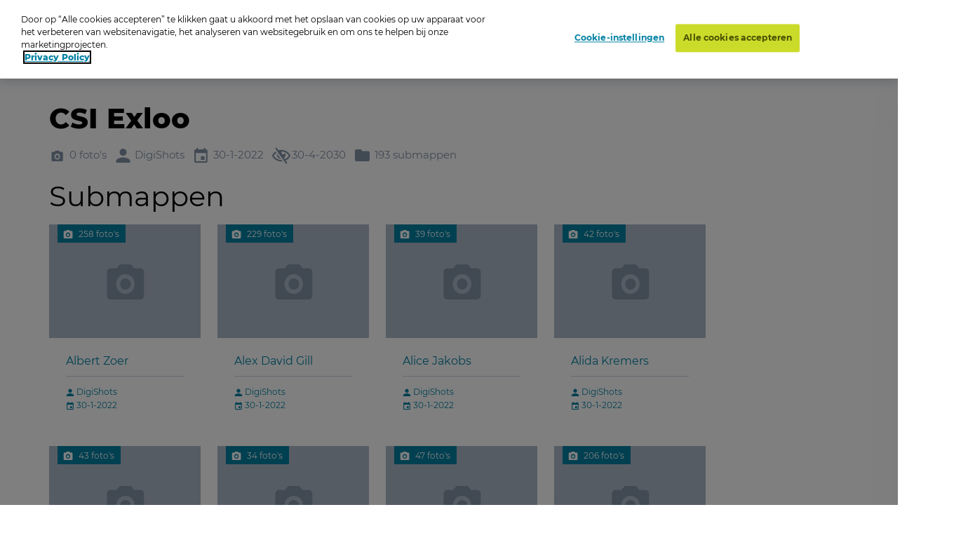

--- FILE ---
content_type: text/html; charset=utf-8
request_url: https://www.oypo.nl/nl/b1dd7db0a31238f0
body_size: 33720
content:




<!DOCTYPE html>
<html class="modernizr-no-js" lang="nl">
<head>
    <script src="/App_Plugins/UmbracoForms/Assets/promise-polyfill/dist/polyfill.min.js?v=13.5.0" type="application/javascript"></script><script src="/App_Plugins/UmbracoForms/Assets/aspnet-client-validation/dist/aspnet-validation.min.js?v=13.5.0" type="application/javascript"></script>

        <!-- OneTrust Cookies Consent Notice start for oypo.nl -->
        <script type="text/javascript" data-document-language="true" src="https://cdn.cookielaw.org/consent/73fca30f-61a1-4c03-abdc-23532f8257af/OtAutoBlock.js"></script>
        <script type="text/javascript" charset="UTF-8" data-document-language="true" data-domain-script="73fca30f-61a1-4c03-abdc-23532f8257af" src="https://cdn.cookielaw.org/scripttemplates/otSDKStub.js"></script>
        <script type="text/javascript">
            function OptanonWrapper() { }
        </script>
        <!-- OneTrust Cookies Consent Notice end  -->

    <!-- Google Tag Manager -->
    <script>
        (function (w, d, s, l, i) {
            w[l] = w[l] || []; w[l].push({
                'gtm.start':
                    new Date().getTime(), event: 'gtm.js'
            }); var f = d.getElementsByTagName(s)[0],
                j = d.createElement(s), dl = l != 'dataLayer' ? '&l=' + l : ''; j.async = true; j.src =
                    'https://www.googletagmanager.com/gtm.js?id=' + i + dl; f.parentNode.insertBefore(j, f);
        })(window, document, 'script', 'dataLayer', 'GTM-NRTXW8M');</script>

    <!-- End Google Tag Manager -->

    
<meta charset="UTF-8">
<meta name="viewport" content="width=device-width"/>

    <title>Zoek je foto op Oypo</title>
        <meta content="Ben je op de foto gezet? Zoek je foto op datum, plaats of trefwoord. Druk de foto vervolgens af als foto, wanddecoratie of funproduct." name="description">

<link rel="apple-touch-icon" sizes="57x57" href="/static/public/images/metaicons/apple-icon-57x57.png">
<link rel="apple-touch-icon" sizes="60x60" href="/static/public/images/metaicons/apple-icon-60x60.png">
<link rel="apple-touch-icon" sizes="72x72" href="/static/public/images/metaicons/apple-icon-72x72.png">
<link rel="apple-touch-icon" sizes="76x76" href="/static/public/images/metaicons/apple-icon-76x76.png">
<link rel="apple-touch-icon" sizes="114x114" href="/static/public/images/metaicons/apple-icon-114x114.png">
<link rel="apple-touch-icon" sizes="120x120" href="/static/public/images/metaicons/apple-icon-120x120.png">
<link rel="apple-touch-icon" sizes="144x144" href="/static/public/images/metaicons/apple-icon-144x144.png">
<link rel="apple-touch-icon" sizes="152x152" href="/static/public/images/metaicons/apple-icon-152x152.png">
<link rel="apple-touch-icon" sizes="180x180" href="/static/public/images/metaicons/apple-icon-180x180.png">
<link rel="icon" type="image/png" sizes="192x192" href="/static/public/images/metaicons/android-icon-192x192.png">
<link rel="icon" type="image/png" sizes="32x32" href="/static/public/images/metaicons/favicon-32x32.png">
<link rel="icon" type="image/png" sizes="96x96" href="/static/public/images/metaicons/favicon-96x96.png">
<link rel="icon" type="image/png" sizes="16x16" href="/static/public/images/metaicons/favicon-16x16.png">
<link rel="manifest" href="/static/public/images/metaicons/manifest.json">
<meta name="theme-color" content="#1babd9">

    <link rel="preload" as="font" crossorigin="anonymous" href="/static/public/fonts/poppins/bold/poppins-bold-webfont.woff">
<link rel="preload" as="font" crossorigin="anonymous" href="/static/public/fonts/poppins/bold/poppins-bold-webfont.woff2">
<link rel="preload" as="font" crossorigin="anonymous" href="/static/public/fonts/poppins/light/poppins-light-webfont.woff">
<link rel="preload" as="font" crossorigin="anonymous" href="/static/public/fonts/poppins/light/poppins-light-webfont.woff2">
<link rel="preload" as="font" crossorigin="anonymous" href="/static/public/fonts/poppins/medium/poppins-medium-webfont.woff">
<link rel="preload" as="font" crossorigin="anonymous" href="/static/public/fonts/poppins/medium/poppins-medium-webfont.woff2">
<link rel="preload" as="font" crossorigin="anonymous" href="/static/public/fonts/poppins/semibold/poppins-semibold-webfont.woff">
<link rel="preload" as="font" crossorigin="anonymous" href="/static/public/fonts/poppins/semibold/poppins-semibold-webfont.woff2">

    
<meta property="og:title" content="Bestel Foto&#x27;s:  CSI Exloo" />
<meta property="og:url" content="https://www.oypo.nl/nl/b1dd7db0a31238f0" />
<meta property="og:type" content="product" />

    <meta property="og:description" content="DigiShots gespecialiseerd in Paardensport" />


    
 

    
    <link rel="stylesheet" media="all" href="https://www.oypo.nl/static/public/css/style.css?v=20251202" />
    <link rel="stylesheet" media="all" href="https://www.oypo.nl/static/public/js/lib/splide/splide.min.css" />

    
    
    

    <script src="/static/public/js/lib/modernizr.build.js"></script>

    <script>
        // Define oy(po) object
        var oy = oy || {};
        oy.cutsMustard = false;

        // Cut the mustard
        if ('visibilityState' in document) {
            oy.cutsMustard = true;
            // load all javascript
        }
    </script>


</head>
<body>
    <!-- Google Tag Manager (noscript) -->
    <div class="modal-overlay  js--modal-overlay" tabindex="-1"></div>

    <noscript>
        <iframe src="https://www.googletagmanager.com/ns.html?id=GTM-NRTXW8M"
                height="0" width="0" style="display:none;visibility:hidden"></iframe>
    </noscript>

    <!-- End Google Tag Manager (noscript) -->

    <div class="o-frame  o-frame--main    js--main-page js--nav-main__page" aria-hidden="false">

        <div class="o-frame__aligner">


<header class="c-masthead">
    <div class="o-retain--medium  o-retain--center  o-retain--padded">
        <div class="c-masthead__logo">
            
<a href="https://www.oypo.nl/nl">
    <img src="https://www.oypo.nl/media/1010/logo.png" class="logo" alt=""/>
</a>
        </div>
        <div class="c-masthead__items">
            <div class="c-masthead__menu">
                
    <div class="c-nav-primary__item ">
        <a href="https://www.oypo.nl/nl/bezoeker/fotos-bestellen" >Hoe het werkt</a>
    </div>
    <div class="c-nav-primary__item ">
        <a href="https://www.oypo.nl/nl/fotos-bestellen" >Inlogkaartje</a>
    </div>
    <div class="c-nav-primary__item is-active">
        <a href="https://www.oypo.nl/nl/fotos-zoeken" >Zoeken</a>
    </div>
    <div class="c-nav-primary__item ">
        <a href="https://www.oypo.nl/nl/bezoeker/veelgestelde-vragen" >Veelgestelde vragen</a>
    </div>

                
    <div class="c-nav-service__item" >
        <a href="https://www.oypo.nl/nl/bezoeker" >Bezoeker</a>
    </div>
    <div class="c-nav-service__item" >
        <a href="https://www.oypo.nl/nl/fotograaf" >Fotograaf</a>
    </div>


            </div>
            <div class="c-masthead__login">
                

            </div>

            <div class="c-masthead__cart">
                
<div id="react-basketIndicator"><a class="c-button c-button--clean  c-button--link  c-button-icon  " href="https://www.oypo.nl/nl/winkelmand" data-reactroot=""><div class="c-button-icon__wrap-icon"><i class="c-icon c-icon--shop" role="presentation"><span class="u-visuallyhidden"></span></i><div class="c-button-icon__wrap-pill"><div class="c-pill"><div class="c-pill__value">0</div></div></div></div><div class="c-button-icon__label  u-visuallyhidden">Cart</div></a></div> 
            </div>

            
<div class="c-nav-language">
        <div class="has-dropdown">
                <a href="javascript:void(0)" >
                    <img src="https://www.oypo.nl/media/1515/nl.png" />
                </a>

            <div class="c-nav-language__dropdown  o-list-clean">
                    <div class="c-nav-language__item" >
                        <a href="https://www.oypo.nl/en/b1dd7db0a31238f0">
                            English
                        </a>
                    </div>
                    <div class="c-nav-language__item" >
                        <a href="https://www.oypo.nl/fr/b1dd7db0a31238f0">
                            Fran&#xE7;ais
                        </a>
                    </div>
                    <div class="c-nav-language__item" >
                        <a href="https://www.oypo.nl/de/b1dd7db0a31238f0">
                            Deutsch
                        </a>
                    </div>
            </div>
        </div>
</div>

            <div class="c-masthead__hamburger"><span></span></div>
            <div class="c-masthead__hamburger-button"></div>
            <div class="c-masthead__close"></div>
        </div>
    </div>
</header>



            
<main class="o-frame__fill" id="main" role="main">
    

<script type="application/ld+json">
{
    "@context": "http://schema.org",
    "@type": "BreadcrumbList",
    "itemListElement": [
{ "@type": "ListItem", "position": 1,"item": { "@id": "1063", "name": "Oypo" } },{ "@type": "ListItem", "position": 2,"item": { "@id": "681025", "name": "DigiShots" } },{ "@type": "ListItem", "position": 3,"item": { "@id": "3884481", "name": "2022" } },{ "@type": "ListItem", "position": 4,"item": { "@id": "3890081", "name": "CSI Exloo" } }    ]
}
</script>


<div id="react_0HNHJN0J48274"><nav class="c-nav-breadcrumb" aria-label="U bent nu hier:" data-reactroot=""><div class="o-retain--center o-retain--medium o-retain--padded"><div class="o-layout o-layout--gutter c-nav-breadcrumb__layout"><div class=" o-layout__cell "><div class="o-layout o-layout--gutter  c-nav-breadcrumb__path-inner"><div class="o-layout__cell  o-layout__cell--fit@lap">U bent nu hier:</div><div class="o-layout__cell  o-layout__cell--fill@lap"><ul class="c-nav-breadcrumb__panes  o-list-clean  u-m-flatten"><li><a href="https://www.oypo.nl/nl">Oypo</a></li><li><a href="/nl/digishots">DigiShots</a></li><li><a href="/nl/fa1decbf89e58da0">2022</a></li><li>CSI Exloo</li></ul></div></div></div></div></div></nav></div>
    

<div id="photoBrowserApp"><section data-reactroot=""><div class="o-retain o-retain--center"><div class="o-layout"><div class="o-layout__cell  c-side-gallery__holder"><div id="js--gallery"><section class="o-layer  o-layer--small" id="details"><div class="o-retain  o-retain--center  o-retain--padded"><div class="o-layout  o-layout--gutter"><div class="o-layout__cell  o-layout__cell--fill"><div class="u-folder-name"><h1 class="u-alpha">CSI Exloo</h1></div><div class="u-folder-attributes"><ul class="o-layout  o-layout--gutter-small  t-color--iron-d"><li class="o-layout__cell  o-layout__cell--fit"><div class="c-attribute  o-layout  o-layout--gutter-tiny  o-layout--align-middle  "><div class="o-layout__cell o-layout__cell--fit"><div class="c-attribute__wrap-icon"><i class="c-icon c-icon--photo" role="presentation"><span class="u-visuallyhidden"></span></i></div></div><div class="o-layout__cell  o-layout__cell--fit"><div class="c-attribute__label  module">0 foto&#x27;s</div></div></div></li><li class="o-layout__cell  o-layout__cell--fit"><div class="c-attribute  o-layout  o-layout--gutter-tiny  o-layout--align-middle  "><div class="o-layout__cell o-layout__cell--fit"><div class="c-attribute__wrap-icon"><i class="c-icon c-icon--user" role="presentation"><span class="u-visuallyhidden"></span></i></div></div><div class="o-layout__cell  o-layout__cell--fit"><div class="c-attribute__label  module">DigiShots</div></div></div></li><li class="o-layout__cell  o-layout__cell--fit"><div class="c-attribute  o-layout  o-layout--gutter-tiny  o-layout--align-middle  "><div class="o-layout__cell o-layout__cell--fit"><div class="c-attribute__wrap-icon"><i class="c-icon c-icon--agenda" role="presentation"><span class="u-visuallyhidden"></span></i></div></div><div class="o-layout__cell  o-layout__cell--fit"><div class="c-attribute__label  module">30-1-2022</div></div></div></li><li class="o-layout__cell  o-layout__cell--fit"><div class="c-attribute  o-layout  o-layout--gutter-tiny  o-layout--align-middle  "><div class="o-layout__cell o-layout__cell--fit"><div class="c-attribute__wrap-icon"><i class="c-icon c-icon--eye-slash" role="presentation"><span class="u-visuallyhidden"></span></i></div></div><div class="o-layout__cell  o-layout__cell--fit"><div class="c-attribute__label  module">30-4-2030</div></div></div></li><li class="o-layout__cell  o-layout__cell--fit"><div class="c-attribute  o-layout  o-layout--gutter-tiny  o-layout--align-middle  "><div class="o-layout__cell o-layout__cell--fit"><div class="c-attribute__wrap-icon"><i class="c-icon c-icon--folder" role="presentation"><span class="u-visuallyhidden"></span></i></div></div><div class="o-layout__cell  o-layout__cell--fit"><div class="c-attribute__label  module">193 submappen</div></div></div></li></ul></div></div></div></div><div class="o-retain  o-retain--center  o-retain--padded"><h2>Submappen</h2><ul class="o-layout  o-layout--gutter  o-layout--equalheight  u-m-flatten"><li class="o-layout__cell  u-unit-6-12@palm-large  u-unit-4-12@lap  u-unit-2-12@desk u-min-width-240"><a target="" href="/nl/07c5a5b0a3123835"><div class="c-folder-card  o-card  is-link  "><div class="c-folder-card__wrap-media  module"><div class="c-folder-card__wrap-flag"><div class="c-flag"><div class="c-flag__wrap-attribute"><div class="c-attribute  o-layout  o-layout--gutter-tiny  o-layout--align-middle  "><div class="o-layout__cell o-layout__cell--fit"><div class="c-attribute__wrap-icon"><i class="c-icon c-icon--photo" role="presentation"><span class="u-visuallyhidden"></span></i></div></div><div class="o-layout__cell  o-layout__cell--fit"><div class="c-attribute__label  module">258 foto&#x27;s</div></div></div></div></div></div></div><div class="c-folder-card__wrap-content  o-box  o-box--module  u-m-flatten"><h3 class="c-folder-card__title  u-zeta" data-module="equalheight">Albert Zoer<!-- --> </h3><hr class="c-rule  u-mb--small"/><ul class="o-list-clean  u-milli"><li><i class="c-icon c-icon--user  c-icon--inherit" role="presentation"><span class="u-visuallyhidden"></span></i> <!-- -->DigiShots</li><li><i class="c-icon c-icon--agenda  c-icon--inherit" role="presentation"><span class="u-visuallyhidden"></span></i> <!-- -->30-1-2022</li></ul></div></div> </a></li><li class="o-layout__cell  u-unit-6-12@palm-large  u-unit-4-12@lap  u-unit-2-12@desk u-min-width-240"><a target="" href="/nl/323853b0a31333c8"><div class="c-folder-card  o-card  is-link  "><div class="c-folder-card__wrap-media  module"><div class="c-folder-card__wrap-flag"><div class="c-flag"><div class="c-flag__wrap-attribute"><div class="c-attribute  o-layout  o-layout--gutter-tiny  o-layout--align-middle  "><div class="o-layout__cell o-layout__cell--fit"><div class="c-attribute__wrap-icon"><i class="c-icon c-icon--photo" role="presentation"><span class="u-visuallyhidden"></span></i></div></div><div class="o-layout__cell  o-layout__cell--fit"><div class="c-attribute__label  module">229 foto&#x27;s</div></div></div></div></div></div></div><div class="c-folder-card__wrap-content  o-box  o-box--module  u-m-flatten"><h3 class="c-folder-card__title  u-zeta" data-module="equalheight">Alex David Gill<!-- --> </h3><hr class="c-rule  u-mb--small"/><ul class="o-list-clean  u-milli"><li><i class="c-icon c-icon--user  c-icon--inherit" role="presentation"><span class="u-visuallyhidden"></span></i> <!-- -->DigiShots</li><li><i class="c-icon c-icon--agenda  c-icon--inherit" role="presentation"><span class="u-visuallyhidden"></span></i> <!-- -->30-1-2022</li></ul></div></div> </a></li><li class="o-layout__cell  u-unit-6-12@palm-large  u-unit-4-12@lap  u-unit-2-12@desk u-min-width-240"><a target="" href="/nl/9dde06b0a31388df"><div class="c-folder-card  o-card  is-link  "><div class="c-folder-card__wrap-media  module"><div class="c-folder-card__wrap-flag"><div class="c-flag"><div class="c-flag__wrap-attribute"><div class="c-attribute  o-layout  o-layout--gutter-tiny  o-layout--align-middle  "><div class="o-layout__cell o-layout__cell--fit"><div class="c-attribute__wrap-icon"><i class="c-icon c-icon--photo" role="presentation"><span class="u-visuallyhidden"></span></i></div></div><div class="o-layout__cell  o-layout__cell--fit"><div class="c-attribute__label  module">39 foto&#x27;s</div></div></div></div></div></div></div><div class="c-folder-card__wrap-content  o-box  o-box--module  u-m-flatten"><h3 class="c-folder-card__title  u-zeta" data-module="equalheight">Alice Jakobs<!-- --> </h3><hr class="c-rule  u-mb--small"/><ul class="o-list-clean  u-milli"><li><i class="c-icon c-icon--user  c-icon--inherit" role="presentation"><span class="u-visuallyhidden"></span></i> <!-- -->DigiShots</li><li><i class="c-icon c-icon--agenda  c-icon--inherit" role="presentation"><span class="u-visuallyhidden"></span></i> <!-- -->30-1-2022</li></ul></div></div> </a></li><li class="o-layout__cell  u-unit-6-12@palm-large  u-unit-4-12@lap  u-unit-2-12@desk u-min-width-240"><a target="" href="/nl/a82339b0a3139783"><div class="c-folder-card  o-card  is-link  "><div class="c-folder-card__wrap-media  module"><div class="c-folder-card__wrap-flag"><div class="c-flag"><div class="c-flag__wrap-attribute"><div class="c-attribute  o-layout  o-layout--gutter-tiny  o-layout--align-middle  "><div class="o-layout__cell o-layout__cell--fit"><div class="c-attribute__wrap-icon"><i class="c-icon c-icon--photo" role="presentation"><span class="u-visuallyhidden"></span></i></div></div><div class="o-layout__cell  o-layout__cell--fit"><div class="c-attribute__label  module">42 foto&#x27;s</div></div></div></div></div></div></div><div class="c-folder-card__wrap-content  o-box  o-box--module  u-m-flatten"><h3 class="c-folder-card__title  u-zeta" data-module="equalheight">Alida Kremers<!-- --> </h3><hr class="c-rule  u-mb--small"/><ul class="o-list-clean  u-milli"><li><i class="c-icon c-icon--user  c-icon--inherit" role="presentation"><span class="u-visuallyhidden"></span></i> <!-- -->DigiShots</li><li><i class="c-icon c-icon--agenda  c-icon--inherit" role="presentation"><span class="u-visuallyhidden"></span></i> <!-- -->30-1-2022</li></ul></div></div> </a></li><li class="o-layout__cell  u-unit-6-12@palm-large  u-unit-4-12@lap  u-unit-2-12@desk u-min-width-240"><a target="" href="/nl/94caebb0a314a755"><div class="c-folder-card  o-card  is-link  "><div class="c-folder-card__wrap-media  module"><div class="c-folder-card__wrap-flag"><div class="c-flag"><div class="c-flag__wrap-attribute"><div class="c-attribute  o-layout  o-layout--gutter-tiny  o-layout--align-middle  "><div class="o-layout__cell o-layout__cell--fit"><div class="c-attribute__wrap-icon"><i class="c-icon c-icon--photo" role="presentation"><span class="u-visuallyhidden"></span></i></div></div><div class="o-layout__cell  o-layout__cell--fit"><div class="c-attribute__label  module">43 foto&#x27;s</div></div></div></div></div></div></div><div class="c-folder-card__wrap-content  o-box  o-box--module  u-m-flatten"><h3 class="c-folder-card__title  u-zeta" data-module="equalheight">Amke Bekhuis<!-- --> </h3><hr class="c-rule  u-mb--small"/><ul class="o-list-clean  u-milli"><li><i class="c-icon c-icon--user  c-icon--inherit" role="presentation"><span class="u-visuallyhidden"></span></i> <!-- -->DigiShots</li><li><i class="c-icon c-icon--agenda  c-icon--inherit" role="presentation"><span class="u-visuallyhidden"></span></i> <!-- -->30-1-2022</li></ul></div></div> </a></li><li class="o-layout__cell  u-unit-6-12@palm-large  u-unit-4-12@lap  u-unit-2-12@desk u-min-width-240"><a target="" href="/nl/b9b0c6b0a314ca85"><div class="c-folder-card  o-card  is-link  "><div class="c-folder-card__wrap-media  module"><div class="c-folder-card__wrap-flag"><div class="c-flag"><div class="c-flag__wrap-attribute"><div class="c-attribute  o-layout  o-layout--gutter-tiny  o-layout--align-middle  "><div class="o-layout__cell o-layout__cell--fit"><div class="c-attribute__wrap-icon"><i class="c-icon c-icon--photo" role="presentation"><span class="u-visuallyhidden"></span></i></div></div><div class="o-layout__cell  o-layout__cell--fit"><div class="c-attribute__label  module">34 foto&#x27;s</div></div></div></div></div></div></div><div class="c-folder-card__wrap-content  o-box  o-box--module  u-m-flatten"><h3 class="c-folder-card__title  u-zeta" data-module="equalheight">Angelique Hoorn<!-- --> </h3><hr class="c-rule  u-mb--small"/><ul class="o-list-clean  u-milli"><li><i class="c-icon c-icon--user  c-icon--inherit" role="presentation"><span class="u-visuallyhidden"></span></i> <!-- -->DigiShots</li><li><i class="c-icon c-icon--agenda  c-icon--inherit" role="presentation"><span class="u-visuallyhidden"></span></i> <!-- -->30-1-2022</li></ul></div></div> </a></li><li class="o-layout__cell  u-unit-6-12@palm-large  u-unit-4-12@lap  u-unit-2-12@desk u-min-width-240"><a target="" href="/nl/d32576b0a314c34a"><div class="c-folder-card  o-card  is-link  "><div class="c-folder-card__wrap-media  module"><div class="c-folder-card__wrap-flag"><div class="c-flag"><div class="c-flag__wrap-attribute"><div class="c-attribute  o-layout  o-layout--gutter-tiny  o-layout--align-middle  "><div class="o-layout__cell o-layout__cell--fit"><div class="c-attribute__wrap-icon"><i class="c-icon c-icon--photo" role="presentation"><span class="u-visuallyhidden"></span></i></div></div><div class="o-layout__cell  o-layout__cell--fit"><div class="c-attribute__label  module">47 foto&#x27;s</div></div></div></div></div></div></div><div class="c-folder-card__wrap-content  o-box  o-box--module  u-m-flatten"><h3 class="c-folder-card__title  u-zeta" data-module="equalheight">Aniek Diks<!-- --> </h3><hr class="c-rule  u-mb--small"/><ul class="o-list-clean  u-milli"><li><i class="c-icon c-icon--user  c-icon--inherit" role="presentation"><span class="u-visuallyhidden"></span></i> <!-- -->DigiShots</li><li><i class="c-icon c-icon--agenda  c-icon--inherit" role="presentation"><span class="u-visuallyhidden"></span></i> <!-- -->30-1-2022</li></ul></div></div> </a></li><li class="o-layout__cell  u-unit-6-12@palm-large  u-unit-4-12@lap  u-unit-2-12@desk u-min-width-240"><a target="" href="/nl/e0b0a8b0a314d203"><div class="c-folder-card  o-card  is-link  "><div class="c-folder-card__wrap-media  module"><div class="c-folder-card__wrap-flag"><div class="c-flag"><div class="c-flag__wrap-attribute"><div class="c-attribute  o-layout  o-layout--gutter-tiny  o-layout--align-middle  "><div class="o-layout__cell o-layout__cell--fit"><div class="c-attribute__wrap-icon"><i class="c-icon c-icon--photo" role="presentation"><span class="u-visuallyhidden"></span></i></div></div><div class="o-layout__cell  o-layout__cell--fit"><div class="c-attribute__label  module">206 foto&#x27;s</div></div></div></div></div></div></div><div class="c-folder-card__wrap-content  o-box  o-box--module  u-m-flatten"><h3 class="c-folder-card__title  u-zeta" data-module="equalheight">Anne Bakker<!-- --> </h3><hr class="c-rule  u-mb--small"/><ul class="o-list-clean  u-milli"><li><i class="c-icon c-icon--user  c-icon--inherit" role="presentation"><span class="u-visuallyhidden"></span></i> <!-- -->DigiShots</li><li><i class="c-icon c-icon--agenda  c-icon--inherit" role="presentation"><span class="u-visuallyhidden"></span></i> <!-- -->30-1-2022</li></ul></div></div> </a></li><li class="o-layout__cell  u-unit-6-12@palm-large  u-unit-4-12@lap  u-unit-2-12@desk u-min-width-240"><a target="" href="/nl/27a78cb0a3144b8a"><div class="c-folder-card  o-card  is-link  "><div class="c-folder-card__wrap-media  module"><div class="c-folder-card__wrap-flag"><div class="c-flag"><div class="c-flag__wrap-attribute"><div class="c-attribute  o-layout  o-layout--gutter-tiny  o-layout--align-middle  "><div class="o-layout__cell o-layout__cell--fit"><div class="c-attribute__wrap-icon"><i class="c-icon c-icon--photo" role="presentation"><span class="u-visuallyhidden"></span></i></div></div><div class="o-layout__cell  o-layout__cell--fit"><div class="c-attribute__label  module">59 foto&#x27;s</div></div></div></div></div></div></div><div class="c-folder-card__wrap-content  o-box  o-box--module  u-m-flatten"><h3 class="c-folder-card__title  u-zeta" data-module="equalheight">Anne Lotte Tijhuis<!-- --> </h3><hr class="c-rule  u-mb--small"/><ul class="o-list-clean  u-milli"><li><i class="c-icon c-icon--user  c-icon--inherit" role="presentation"><span class="u-visuallyhidden"></span></i> <!-- -->DigiShots</li><li><i class="c-icon c-icon--agenda  c-icon--inherit" role="presentation"><span class="u-visuallyhidden"></span></i> <!-- -->30-1-2022</li></ul></div></div> </a></li><li class="o-layout__cell  u-unit-6-12@palm-large  u-unit-4-12@lap  u-unit-2-12@desk u-min-width-240"><a target="" href="/nl/9707cab0a3145b46"><div class="c-folder-card  o-card  is-link  "><div class="c-folder-card__wrap-media  module"><div class="c-folder-card__wrap-flag"><div class="c-flag"><div class="c-flag__wrap-attribute"><div class="c-attribute  o-layout  o-layout--gutter-tiny  o-layout--align-middle  "><div class="o-layout__cell o-layout__cell--fit"><div class="c-attribute__wrap-icon"><i class="c-icon c-icon--photo" role="presentation"><span class="u-visuallyhidden"></span></i></div></div><div class="o-layout__cell  o-layout__cell--fit"><div class="c-attribute__label  module">243 foto&#x27;s</div></div></div></div></div></div></div><div class="c-folder-card__wrap-content  o-box  o-box--module  u-m-flatten"><h3 class="c-folder-card__title  u-zeta" data-module="equalheight">Annelies Vorsselmans<!-- --> </h3><hr class="c-rule  u-mb--small"/><ul class="o-list-clean  u-milli"><li><i class="c-icon c-icon--user  c-icon--inherit" role="presentation"><span class="u-visuallyhidden"></span></i> <!-- -->DigiShots</li><li><i class="c-icon c-icon--agenda  c-icon--inherit" role="presentation"><span class="u-visuallyhidden"></span></i> <!-- -->30-1-2022</li></ul></div></div> </a></li><li class="o-layout__cell  u-unit-6-12@palm-large  u-unit-4-12@lap  u-unit-2-12@desk u-min-width-240"><a target="" href="/nl/ea3fb8b0a315bad5"><div class="c-folder-card  o-card  is-link  "><div class="c-folder-card__wrap-media  module"><div class="c-folder-card__wrap-flag"><div class="c-flag"><div class="c-flag__wrap-attribute"><div class="c-attribute  o-layout  o-layout--gutter-tiny  o-layout--align-middle  "><div class="o-layout__cell o-layout__cell--fit"><div class="c-attribute__wrap-icon"><i class="c-icon c-icon--photo" role="presentation"><span class="u-visuallyhidden"></span></i></div></div><div class="o-layout__cell  o-layout__cell--fit"><div class="c-attribute__label  module">65 foto&#x27;s</div></div></div></div></div></div></div><div class="c-folder-card__wrap-content  o-box  o-box--module  u-m-flatten"><h3 class="c-folder-card__title  u-zeta" data-module="equalheight">Annelinde Hoving<!-- --> </h3><hr class="c-rule  u-mb--small"/><ul class="o-list-clean  u-milli"><li><i class="c-icon c-icon--user  c-icon--inherit" role="presentation"><span class="u-visuallyhidden"></span></i> <!-- -->DigiShots</li><li><i class="c-icon c-icon--agenda  c-icon--inherit" role="presentation"><span class="u-visuallyhidden"></span></i> <!-- -->30-1-2022</li></ul></div></div> </a></li><li class="o-layout__cell  u-unit-6-12@palm-large  u-unit-4-12@lap  u-unit-2-12@desk u-min-width-240"><a target="" href="/nl/9d5930b0a315cd19"><div class="c-folder-card  o-card  is-link  "><div class="c-folder-card__wrap-media  module"><div class="c-folder-card__wrap-flag"><div class="c-flag"><div class="c-flag__wrap-attribute"><div class="c-attribute  o-layout  o-layout--gutter-tiny  o-layout--align-middle  "><div class="o-layout__cell o-layout__cell--fit"><div class="c-attribute__wrap-icon"><i class="c-icon c-icon--photo" role="presentation"><span class="u-visuallyhidden"></span></i></div></div><div class="o-layout__cell  o-layout__cell--fit"><div class="c-attribute__label  module">87 foto&#x27;s</div></div></div></div></div></div></div><div class="c-folder-card__wrap-content  o-box  o-box--module  u-m-flatten"><h3 class="c-folder-card__title  u-zeta" data-module="equalheight">Anthony Philippaerts<!-- --> </h3><hr class="c-rule  u-mb--small"/><ul class="o-list-clean  u-milli"><li><i class="c-icon c-icon--user  c-icon--inherit" role="presentation"><span class="u-visuallyhidden"></span></i> <!-- -->DigiShots</li><li><i class="c-icon c-icon--agenda  c-icon--inherit" role="presentation"><span class="u-visuallyhidden"></span></i> <!-- -->30-1-2022</li></ul></div></div> </a></li><li class="o-layout__cell  u-unit-6-12@palm-large  u-unit-4-12@lap  u-unit-2-12@desk u-min-width-240"><a target="" href="/nl/be2486b0a315f0a4"><div class="c-folder-card  o-card  is-link  "><div class="c-folder-card__wrap-media  module"><div class="c-folder-card__wrap-flag"><div class="c-flag"><div class="c-flag__wrap-attribute"><div class="c-attribute  o-layout  o-layout--gutter-tiny  o-layout--align-middle  "><div class="o-layout__cell o-layout__cell--fit"><div class="c-attribute__wrap-icon"><i class="c-icon c-icon--photo" role="presentation"><span class="u-visuallyhidden"></span></i></div></div><div class="o-layout__cell  o-layout__cell--fit"><div class="c-attribute__label  module">48 foto&#x27;s</div></div></div></div></div></div></div><div class="c-folder-card__wrap-content  o-box  o-box--module  u-m-flatten"><h3 class="c-folder-card__title  u-zeta" data-module="equalheight">Arjan van den Heijkant<!-- --> </h3><hr class="c-rule  u-mb--small"/><ul class="o-list-clean  u-milli"><li><i class="c-icon c-icon--user  c-icon--inherit" role="presentation"><span class="u-visuallyhidden"></span></i> <!-- -->DigiShots</li><li><i class="c-icon c-icon--agenda  c-icon--inherit" role="presentation"><span class="u-visuallyhidden"></span></i> <!-- -->30-1-2022</li></ul></div></div> </a></li><li class="o-layout__cell  u-unit-6-12@palm-large  u-unit-4-12@lap  u-unit-2-12@desk u-min-width-240"><a target="" href="/nl/e72777b0a3151f68"><div class="c-folder-card  o-card  is-link  "><div class="c-folder-card__wrap-media  module"><div class="c-folder-card__wrap-flag"><div class="c-flag"><div class="c-flag__wrap-attribute"><div class="c-attribute  o-layout  o-layout--gutter-tiny  o-layout--align-middle  "><div class="o-layout__cell o-layout__cell--fit"><div class="c-attribute__wrap-icon"><i class="c-icon c-icon--photo" role="presentation"><span class="u-visuallyhidden"></span></i></div></div><div class="o-layout__cell  o-layout__cell--fit"><div class="c-attribute__label  module">30 foto&#x27;s</div></div></div></div></div></div></div><div class="c-folder-card__wrap-content  o-box  o-box--module  u-m-flatten"><h3 class="c-folder-card__title  u-zeta" data-module="equalheight">Astrid Lageveen<!-- --> </h3><hr class="c-rule  u-mb--small"/><ul class="o-list-clean  u-milli"><li><i class="c-icon c-icon--user  c-icon--inherit" role="presentation"><span class="u-visuallyhidden"></span></i> <!-- -->DigiShots</li><li><i class="c-icon c-icon--agenda  c-icon--inherit" role="presentation"><span class="u-visuallyhidden"></span></i> <!-- -->30-1-2022</li></ul></div></div> </a></li><li class="o-layout__cell  u-unit-6-12@palm-large  u-unit-4-12@lap  u-unit-2-12@desk u-min-width-240"><a target="" href="/nl/e925e2b0a3152bb0"><div class="c-folder-card  o-card  is-link  "><div class="c-folder-card__wrap-media  module"><div class="c-folder-card__wrap-flag"><div class="c-flag"><div class="c-flag__wrap-attribute"><div class="c-attribute  o-layout  o-layout--gutter-tiny  o-layout--align-middle  "><div class="o-layout__cell o-layout__cell--fit"><div class="c-attribute__wrap-icon"><i class="c-icon c-icon--photo" role="presentation"><span class="u-visuallyhidden"></span></i></div></div><div class="o-layout__cell  o-layout__cell--fit"><div class="c-attribute__label  module">43 foto&#x27;s</div></div></div></div></div></div></div><div class="c-folder-card__wrap-content  o-box  o-box--module  u-m-flatten"><h3 class="c-folder-card__title  u-zeta" data-module="equalheight">Auke Feenstra<!-- --> </h3><hr class="c-rule  u-mb--small"/><ul class="o-list-clean  u-milli"><li><i class="c-icon c-icon--user  c-icon--inherit" role="presentation"><span class="u-visuallyhidden"></span></i> <!-- -->DigiShots</li><li><i class="c-icon c-icon--agenda  c-icon--inherit" role="presentation"><span class="u-visuallyhidden"></span></i> <!-- -->30-1-2022</li></ul></div></div> </a></li><li class="o-layout__cell  u-unit-6-12@palm-large  u-unit-4-12@lap  u-unit-2-12@desk u-min-width-240"><a target="" href="/nl/7608d0b0a3153b74"><div class="c-folder-card  o-card  is-link  "><div class="c-folder-card__wrap-media  module"><div class="c-folder-card__wrap-flag"><div class="c-flag"><div class="c-flag__wrap-attribute"><div class="c-attribute  o-layout  o-layout--gutter-tiny  o-layout--align-middle  "><div class="o-layout__cell o-layout__cell--fit"><div class="c-attribute__wrap-icon"><i class="c-icon c-icon--photo" role="presentation"><span class="u-visuallyhidden"></span></i></div></div><div class="o-layout__cell  o-layout__cell--fit"><div class="c-attribute__label  module">22 foto&#x27;s</div></div></div></div></div></div></div><div class="c-folder-card__wrap-content  o-box  o-box--module  u-m-flatten"><h3 class="c-folder-card__title  u-zeta" data-module="equalheight">Bart Haselbekke<!-- --> </h3><hr class="c-rule  u-mb--small"/><ul class="o-list-clean  u-milli"><li><i class="c-icon c-icon--user  c-icon--inherit" role="presentation"><span class="u-visuallyhidden"></span></i> <!-- -->DigiShots</li><li><i class="c-icon c-icon--agenda  c-icon--inherit" role="presentation"><span class="u-visuallyhidden"></span></i> <!-- -->30-1-2022</li></ul></div></div> </a></li><li class="o-layout__cell  u-unit-6-12@palm-large  u-unit-4-12@lap  u-unit-2-12@desk u-min-width-240"><a target="" href="/nl/d2dfd5b0a31536f3"><div class="c-folder-card  o-card  is-link  "><div class="c-folder-card__wrap-media  module"><div class="c-folder-card__wrap-flag"><div class="c-flag"><div class="c-flag__wrap-attribute"><div class="c-attribute  o-layout  o-layout--gutter-tiny  o-layout--align-middle  "><div class="o-layout__cell o-layout__cell--fit"><div class="c-attribute__wrap-icon"><i class="c-icon c-icon--photo" role="presentation"><span class="u-visuallyhidden"></span></i></div></div><div class="o-layout__cell  o-layout__cell--fit"><div class="c-attribute__label  module">122 foto&#x27;s</div></div></div></div></div></div></div><div class="c-folder-card__wrap-content  o-box  o-box--module  u-m-flatten"><h3 class="c-folder-card__title  u-zeta" data-module="equalheight">Bas Moerings<!-- --> </h3><hr class="c-rule  u-mb--small"/><ul class="o-list-clean  u-milli"><li><i class="c-icon c-icon--user  c-icon--inherit" role="presentation"><span class="u-visuallyhidden"></span></i> <!-- -->DigiShots</li><li><i class="c-icon c-icon--agenda  c-icon--inherit" role="presentation"><span class="u-visuallyhidden"></span></i> <!-- -->30-1-2022</li></ul></div></div> </a></li><li class="o-layout__cell  u-unit-6-12@palm-large  u-unit-4-12@lap  u-unit-2-12@desk u-min-width-240"><a target="" href="/nl/23c2f4b0a315688d"><div class="c-folder-card  o-card  is-link  "><div class="c-folder-card__wrap-media  module"><div class="c-folder-card__wrap-flag"><div class="c-flag"><div class="c-flag__wrap-attribute"><div class="c-attribute  o-layout  o-layout--gutter-tiny  o-layout--align-middle  "><div class="o-layout__cell o-layout__cell--fit"><div class="c-attribute__wrap-icon"><i class="c-icon c-icon--photo" role="presentation"><span class="u-visuallyhidden"></span></i></div></div><div class="o-layout__cell  o-layout__cell--fit"><div class="c-attribute__label  module">251 foto&#x27;s</div></div></div></div></div></div></div><div class="c-folder-card__wrap-content  o-box  o-box--module  u-m-flatten"><h3 class="c-folder-card__title  u-zeta" data-module="equalheight">Bas van der Aa<!-- --> </h3><hr class="c-rule  u-mb--small"/><ul class="o-list-clean  u-milli"><li><i class="c-icon c-icon--user  c-icon--inherit" role="presentation"><span class="u-visuallyhidden"></span></i> <!-- -->DigiShots</li><li><i class="c-icon c-icon--agenda  c-icon--inherit" role="presentation"><span class="u-visuallyhidden"></span></i> <!-- -->30-1-2022</li></ul></div></div> </a></li><li class="o-layout__cell  u-unit-6-12@palm-large  u-unit-4-12@lap  u-unit-2-12@desk u-min-width-240"><a target="" href="/nl/91691fb0a316e60b"><div class="c-folder-card  o-card  is-link  "><div class="c-folder-card__wrap-media  module"><div class="c-folder-card__wrap-flag"><div class="c-flag"><div class="c-flag__wrap-attribute"><div class="c-attribute  o-layout  o-layout--gutter-tiny  o-layout--align-middle  "><div class="o-layout__cell o-layout__cell--fit"><div class="c-attribute__wrap-icon"><i class="c-icon c-icon--photo" role="presentation"><span class="u-visuallyhidden"></span></i></div></div><div class="o-layout__cell  o-layout__cell--fit"><div class="c-attribute__label  module">259 foto&#x27;s</div></div></div></div></div></div></div><div class="c-folder-card__wrap-content  o-box  o-box--module  u-m-flatten"><h3 class="c-folder-card__title  u-zeta" data-module="equalheight">Berber Dijkman<!-- --> </h3><hr class="c-rule  u-mb--small"/><ul class="o-list-clean  u-milli"><li><i class="c-icon c-icon--user  c-icon--inherit" role="presentation"><span class="u-visuallyhidden"></span></i> <!-- -->DigiShots</li><li><i class="c-icon c-icon--agenda  c-icon--inherit" role="presentation"><span class="u-visuallyhidden"></span></i> <!-- -->30-1-2022</li></ul></div></div> </a></li><li class="o-layout__cell  u-unit-6-12@palm-large  u-unit-4-12@lap  u-unit-2-12@desk u-min-width-240"><a target="" href="/nl/9860d3b0a316770a"><div class="c-folder-card  o-card  is-link  "><div class="c-folder-card__wrap-media  module"><div class="c-folder-card__wrap-flag"><div class="c-flag"><div class="c-flag__wrap-attribute"><div class="c-attribute  o-layout  o-layout--gutter-tiny  o-layout--align-middle  "><div class="o-layout__cell o-layout__cell--fit"><div class="c-attribute__wrap-icon"><i class="c-icon c-icon--photo" role="presentation"><span class="u-visuallyhidden"></span></i></div></div><div class="o-layout__cell  o-layout__cell--fit"><div class="c-attribute__label  module">56 foto&#x27;s</div></div></div></div></div></div></div><div class="c-folder-card__wrap-content  o-box  o-box--module  u-m-flatten"><h3 class="c-folder-card__title  u-zeta" data-module="equalheight">Bert Wierts<!-- --> </h3><hr class="c-rule  u-mb--small"/><ul class="o-list-clean  u-milli"><li><i class="c-icon c-icon--user  c-icon--inherit" role="presentation"><span class="u-visuallyhidden"></span></i> <!-- -->DigiShots</li><li><i class="c-icon c-icon--agenda  c-icon--inherit" role="presentation"><span class="u-visuallyhidden"></span></i> <!-- -->30-1-2022</li></ul></div></div> </a></li><li class="o-layout__cell  u-unit-6-12@palm-large  u-unit-4-12@lap  u-unit-2-12@desk u-min-width-240"><a target="" href="/nl/a99549b0a3169eb9"><div class="c-folder-card  o-card  is-link  "><div class="c-folder-card__wrap-media  module"><div class="c-folder-card__wrap-flag"><div class="c-flag"><div class="c-flag__wrap-attribute"><div class="c-attribute  o-layout  o-layout--gutter-tiny  o-layout--align-middle  "><div class="o-layout__cell o-layout__cell--fit"><div class="c-attribute__wrap-icon"><i class="c-icon c-icon--photo" role="presentation"><span class="u-visuallyhidden"></span></i></div></div><div class="o-layout__cell  o-layout__cell--fit"><div class="c-attribute__label  module">158 foto&#x27;s</div></div></div></div></div></div></div><div class="c-folder-card__wrap-content  o-box  o-box--module  u-m-flatten"><h3 class="c-folder-card__title  u-zeta" data-module="equalheight">Brayen Brata Coolen<!-- --> </h3><hr class="c-rule  u-mb--small"/><ul class="o-list-clean  u-milli"><li><i class="c-icon c-icon--user  c-icon--inherit" role="presentation"><span class="u-visuallyhidden"></span></i> <!-- -->DigiShots</li><li><i class="c-icon c-icon--agenda  c-icon--inherit" role="presentation"><span class="u-visuallyhidden"></span></i> <!-- -->30-1-2022</li></ul></div></div> </a></li><li class="o-layout__cell  u-unit-6-12@palm-large  u-unit-4-12@lap  u-unit-2-12@desk u-min-width-240"><a target="" href="/nl/ca67dbb0a317e5a4"><div class="c-folder-card  o-card  is-link  "><div class="c-folder-card__wrap-media  module"><div class="c-folder-card__wrap-flag"><div class="c-flag"><div class="c-flag__wrap-attribute"><div class="c-attribute  o-layout  o-layout--gutter-tiny  o-layout--align-middle  "><div class="o-layout__cell o-layout__cell--fit"><div class="c-attribute__wrap-icon"><i class="c-icon c-icon--photo" role="presentation"><span class="u-visuallyhidden"></span></i></div></div><div class="o-layout__cell  o-layout__cell--fit"><div class="c-attribute__label  module">40 foto&#x27;s</div></div></div></div></div></div></div><div class="c-folder-card__wrap-content  o-box  o-box--module  u-m-flatten"><h3 class="c-folder-card__title  u-zeta" data-module="equalheight">Brent Van Damme<!-- --> </h3><hr class="c-rule  u-mb--small"/><ul class="o-list-clean  u-milli"><li><i class="c-icon c-icon--user  c-icon--inherit" role="presentation"><span class="u-visuallyhidden"></span></i> <!-- -->DigiShots</li><li><i class="c-icon c-icon--agenda  c-icon--inherit" role="presentation"><span class="u-visuallyhidden"></span></i> <!-- -->30-1-2022</li></ul></div></div> </a></li><li class="o-layout__cell  u-unit-6-12@palm-large  u-unit-4-12@lap  u-unit-2-12@desk u-min-width-240"><a target="" href="/nl/c0a228b0a3170f82"><div class="c-folder-card  o-card  is-link  "><div class="c-folder-card__wrap-media  module"><div class="c-folder-card__wrap-flag"><div class="c-flag"><div class="c-flag__wrap-attribute"><div class="c-attribute  o-layout  o-layout--gutter-tiny  o-layout--align-middle  "><div class="o-layout__cell o-layout__cell--fit"><div class="c-attribute__wrap-icon"><i class="c-icon c-icon--photo" role="presentation"><span class="u-visuallyhidden"></span></i></div></div><div class="o-layout__cell  o-layout__cell--fit"><div class="c-attribute__label  module">248 foto&#x27;s</div></div></div></div></div></div></div><div class="c-folder-card__wrap-content  o-box  o-box--module  u-m-flatten"><h3 class="c-folder-card__title  u-zeta" data-module="equalheight">Brian Walker<!-- --> </h3><hr class="c-rule  u-mb--small"/><ul class="o-list-clean  u-milli"><li><i class="c-icon c-icon--user  c-icon--inherit" role="presentation"><span class="u-visuallyhidden"></span></i> <!-- -->DigiShots</li><li><i class="c-icon c-icon--agenda  c-icon--inherit" role="presentation"><span class="u-visuallyhidden"></span></i> <!-- -->30-1-2022</li></ul></div></div> </a></li><li class="o-layout__cell  u-unit-6-12@palm-large  u-unit-4-12@lap  u-unit-2-12@desk u-min-width-240"><a target="" href="/nl/98738eb0a31794c9"><div class="c-folder-card  o-card  is-link  "><div class="c-folder-card__wrap-media  module"><div class="c-folder-card__wrap-flag"><div class="c-flag"><div class="c-flag__wrap-attribute"><div class="c-attribute  o-layout  o-layout--gutter-tiny  o-layout--align-middle  "><div class="o-layout__cell o-layout__cell--fit"><div class="c-attribute__wrap-icon"><i class="c-icon c-icon--photo" role="presentation"><span class="u-visuallyhidden"></span></i></div></div><div class="o-layout__cell  o-layout__cell--fit"><div class="c-attribute__label  module">50 foto&#x27;s</div></div></div></div></div></div></div><div class="c-folder-card__wrap-content  o-box  o-box--module  u-m-flatten"><h3 class="c-folder-card__title  u-zeta" data-module="equalheight">Britt Hengeveld<!-- --> </h3><hr class="c-rule  u-mb--small"/><ul class="o-list-clean  u-milli"><li><i class="c-icon c-icon--user  c-icon--inherit" role="presentation"><span class="u-visuallyhidden"></span></i> <!-- -->DigiShots</li><li><i class="c-icon c-icon--agenda  c-icon--inherit" role="presentation"><span class="u-visuallyhidden"></span></i> <!-- -->30-1-2022</li></ul></div></div> </a></li><li class="o-layout__cell  u-unit-6-12@palm-large  u-unit-4-12@lap  u-unit-2-12@desk u-min-width-240"><a target="" href="/nl/f23260b0a318ea81"><div class="c-folder-card  o-card  is-link  "><div class="c-folder-card__wrap-media  module"><div class="c-folder-card__wrap-flag"><div class="c-flag"><div class="c-flag__wrap-attribute"><div class="c-attribute  o-layout  o-layout--gutter-tiny  o-layout--align-middle  "><div class="o-layout__cell o-layout__cell--fit"><div class="c-attribute__wrap-icon"><i class="c-icon c-icon--photo" role="presentation"><span class="u-visuallyhidden"></span></i></div></div><div class="o-layout__cell  o-layout__cell--fit"><div class="c-attribute__label  module">88 foto&#x27;s</div></div></div></div></div></div></div><div class="c-folder-card__wrap-content  o-box  o-box--module  u-m-flatten"><h3 class="c-folder-card__title  u-zeta" data-module="equalheight">Britt ter Harmsel<!-- --> </h3><hr class="c-rule  u-mb--small"/><ul class="o-list-clean  u-milli"><li><i class="c-icon c-icon--user  c-icon--inherit" role="presentation"><span class="u-visuallyhidden"></span></i> <!-- -->DigiShots</li><li><i class="c-icon c-icon--agenda  c-icon--inherit" role="presentation"><span class="u-visuallyhidden"></span></i> <!-- -->30-1-2022</li></ul></div></div> </a></li><li class="o-layout__cell  u-unit-6-12@palm-large  u-unit-4-12@lap  u-unit-2-12@desk u-min-width-240"><a target="" href="/nl/2cfa46b0a318b5ed"><div class="c-folder-card  o-card  is-link  "><div class="c-folder-card__wrap-media  module"><div class="c-folder-card__wrap-flag"><div class="c-flag"><div class="c-flag__wrap-attribute"><div class="c-attribute  o-layout  o-layout--gutter-tiny  o-layout--align-middle  "><div class="o-layout__cell o-layout__cell--fit"><div class="c-attribute__wrap-icon"><i class="c-icon c-icon--photo" role="presentation"><span class="u-visuallyhidden"></span></i></div></div><div class="o-layout__cell  o-layout__cell--fit"><div class="c-attribute__label  module">95 foto&#x27;s</div></div></div></div></div></div></div><div class="c-folder-card__wrap-content  o-box  o-box--module  u-m-flatten"><h3 class="c-folder-card__title  u-zeta" data-module="equalheight">Britt Wiefferink<!-- --> </h3><hr class="c-rule  u-mb--small"/><ul class="o-list-clean  u-milli"><li><i class="c-icon c-icon--user  c-icon--inherit" role="presentation"><span class="u-visuallyhidden"></span></i> <!-- -->DigiShots</li><li><i class="c-icon c-icon--agenda  c-icon--inherit" role="presentation"><span class="u-visuallyhidden"></span></i> <!-- -->30-1-2022</li></ul></div></div> </a></li><li class="o-layout__cell  u-unit-6-12@palm-large  u-unit-4-12@lap  u-unit-2-12@desk u-min-width-240"><a target="" href="/nl/0f4a9fb0a3181ee6"><div class="c-folder-card  o-card  is-link  "><div class="c-folder-card__wrap-media  module"><div class="c-folder-card__wrap-flag"><div class="c-flag"><div class="c-flag__wrap-attribute"><div class="c-attribute  o-layout  o-layout--gutter-tiny  o-layout--align-middle  "><div class="o-layout__cell o-layout__cell--fit"><div class="c-attribute__wrap-icon"><i class="c-icon c-icon--photo" role="presentation"><span class="u-visuallyhidden"></span></i></div></div><div class="o-layout__cell  o-layout__cell--fit"><div class="c-attribute__label  module">147 foto&#x27;s</div></div></div></div></div></div></div><div class="c-folder-card__wrap-content  o-box  o-box--module  u-m-flatten"><h3 class="c-folder-card__title  u-zeta" data-module="equalheight">Celeste van der Poel<!-- --> </h3><hr class="c-rule  u-mb--small"/><ul class="o-list-clean  u-milli"><li><i class="c-icon c-icon--user  c-icon--inherit" role="presentation"><span class="u-visuallyhidden"></span></i> <!-- -->DigiShots</li><li><i class="c-icon c-icon--agenda  c-icon--inherit" role="presentation"><span class="u-visuallyhidden"></span></i> <!-- -->30-1-2022</li></ul></div></div> </a></li><li class="o-layout__cell  u-unit-6-12@palm-large  u-unit-4-12@lap  u-unit-2-12@desk u-min-width-240"><a target="" href="/nl/8c220db0a3186d32"><div class="c-folder-card  o-card  is-link  "><div class="c-folder-card__wrap-media  module"><div class="c-folder-card__wrap-flag"><div class="c-flag"><div class="c-flag__wrap-attribute"><div class="c-attribute  o-layout  o-layout--gutter-tiny  o-layout--align-middle  "><div class="o-layout__cell o-layout__cell--fit"><div class="c-attribute__wrap-icon"><i class="c-icon c-icon--photo" role="presentation"><span class="u-visuallyhidden"></span></i></div></div><div class="o-layout__cell  o-layout__cell--fit"><div class="c-attribute__label  module">53 foto&#x27;s</div></div></div></div></div></div></div><div class="c-folder-card__wrap-content  o-box  o-box--module  u-m-flatten"><h3 class="c-folder-card__title  u-zeta" data-module="equalheight">Chantal Windstra<!-- --> </h3><hr class="c-rule  u-mb--small"/><ul class="o-list-clean  u-milli"><li><i class="c-icon c-icon--user  c-icon--inherit" role="presentation"><span class="u-visuallyhidden"></span></i> <!-- -->DigiShots</li><li><i class="c-icon c-icon--agenda  c-icon--inherit" role="presentation"><span class="u-visuallyhidden"></span></i> <!-- -->30-1-2022</li></ul></div></div> </a></li><li class="o-layout__cell  u-unit-6-12@palm-large  u-unit-4-12@lap  u-unit-2-12@desk u-min-width-240"><a target="" href="/nl/0f58fcb0a3187f72"><div class="c-folder-card  o-card  is-link  "><div class="c-folder-card__wrap-media  module"><div class="c-folder-card__wrap-flag"><div class="c-flag"><div class="c-flag__wrap-attribute"><div class="c-attribute  o-layout  o-layout--gutter-tiny  o-layout--align-middle  "><div class="o-layout__cell o-layout__cell--fit"><div class="c-attribute__wrap-icon"><i class="c-icon c-icon--photo" role="presentation"><span class="u-visuallyhidden"></span></i></div></div><div class="o-layout__cell  o-layout__cell--fit"><div class="c-attribute__label  module">58 foto&#x27;s</div></div></div></div></div></div></div><div class="c-folder-card__wrap-content  o-box  o-box--module  u-m-flatten"><h3 class="c-folder-card__title  u-zeta" data-module="equalheight">Chloe in het Veld<!-- --> </h3><hr class="c-rule  u-mb--small"/><ul class="o-list-clean  u-milli"><li><i class="c-icon c-icon--user  c-icon--inherit" role="presentation"><span class="u-visuallyhidden"></span></i> <!-- -->DigiShots</li><li><i class="c-icon c-icon--agenda  c-icon--inherit" role="presentation"><span class="u-visuallyhidden"></span></i> <!-- -->30-1-2022</li></ul></div></div> </a></li><li class="o-layout__cell  u-unit-6-12@palm-large  u-unit-4-12@lap  u-unit-2-12@desk u-min-width-240"><a target="" href="/nl/609286b0a3189a32"><div class="c-folder-card  o-card  is-link  "><div class="c-folder-card__wrap-media  module"><div class="c-folder-card__wrap-flag"><div class="c-flag"><div class="c-flag__wrap-attribute"><div class="c-attribute  o-layout  o-layout--gutter-tiny  o-layout--align-middle  "><div class="o-layout__cell o-layout__cell--fit"><div class="c-attribute__wrap-icon"><i class="c-icon c-icon--photo" role="presentation"><span class="u-visuallyhidden"></span></i></div></div><div class="o-layout__cell  o-layout__cell--fit"><div class="c-attribute__label  module">38 foto&#x27;s</div></div></div></div></div></div></div><div class="c-folder-card__wrap-content  o-box  o-box--module  u-m-flatten"><h3 class="c-folder-card__title  u-zeta" data-module="equalheight">Christoff Gangl<!-- --> </h3><hr class="c-rule  u-mb--small"/><ul class="o-list-clean  u-milli"><li><i class="c-icon c-icon--user  c-icon--inherit" role="presentation"><span class="u-visuallyhidden"></span></i> <!-- -->DigiShots</li><li><i class="c-icon c-icon--agenda  c-icon--inherit" role="presentation"><span class="u-visuallyhidden"></span></i> <!-- -->30-1-2022</li></ul></div></div> </a></li><li class="o-layout__cell  u-unit-6-12@palm-large  u-unit-4-12@lap  u-unit-2-12@desk u-min-width-240"><a target="" href="/nl/ea8586b0a3189701"><div class="c-folder-card  o-card  is-link  "><div class="c-folder-card__wrap-media  module"><div class="c-folder-card__wrap-flag"><div class="c-flag"><div class="c-flag__wrap-attribute"><div class="c-attribute  o-layout  o-layout--gutter-tiny  o-layout--align-middle  "><div class="o-layout__cell o-layout__cell--fit"><div class="c-attribute__wrap-icon"><i class="c-icon c-icon--photo" role="presentation"><span class="u-visuallyhidden"></span></i></div></div><div class="o-layout__cell  o-layout__cell--fit"><div class="c-attribute__label  module">76 foto&#x27;s</div></div></div></div></div></div></div><div class="c-folder-card__wrap-content  o-box  o-box--module  u-m-flatten"><h3 class="c-folder-card__title  u-zeta" data-module="equalheight">Coen Kerbert<!-- --> </h3><hr class="c-rule  u-mb--small"/><ul class="o-list-clean  u-milli"><li><i class="c-icon c-icon--user  c-icon--inherit" role="presentation"><span class="u-visuallyhidden"></span></i> <!-- -->DigiShots</li><li><i class="c-icon c-icon--agenda  c-icon--inherit" role="presentation"><span class="u-visuallyhidden"></span></i> <!-- -->30-1-2022</li></ul></div></div> </a></li><li class="o-layout__cell  u-unit-6-12@palm-large  u-unit-4-12@lap  u-unit-2-12@desk u-min-width-240"><a target="" href="/nl/3a08d1b0a319c95c"><div class="c-folder-card  o-card  is-link  "><div class="c-folder-card__wrap-media  module"><div class="c-folder-card__wrap-flag"><div class="c-flag"><div class="c-flag__wrap-attribute"><div class="c-attribute  o-layout  o-layout--gutter-tiny  o-layout--align-middle  "><div class="o-layout__cell o-layout__cell--fit"><div class="c-attribute__wrap-icon"><i class="c-icon c-icon--photo" role="presentation"><span class="u-visuallyhidden"></span></i></div></div><div class="o-layout__cell  o-layout__cell--fit"><div class="c-attribute__label  module">125 foto&#x27;s</div></div></div></div></div></div></div><div class="c-folder-card__wrap-content  o-box  o-box--module  u-m-flatten"><h3 class="c-folder-card__title  u-zeta" data-module="equalheight">Conan Wright<!-- --> </h3><hr class="c-rule  u-mb--small"/><ul class="o-list-clean  u-milli"><li><i class="c-icon c-icon--user  c-icon--inherit" role="presentation"><span class="u-visuallyhidden"></span></i> <!-- -->DigiShots</li><li><i class="c-icon c-icon--agenda  c-icon--inherit" role="presentation"><span class="u-visuallyhidden"></span></i> <!-- -->30-1-2022</li></ul></div></div> </a></li><li class="o-layout__cell  u-unit-6-12@palm-large  u-unit-4-12@lap  u-unit-2-12@desk u-min-width-240"><a target="" href="/nl/4f57dcb0a3191714"><div class="c-folder-card  o-card  is-link  "><div class="c-folder-card__wrap-media  module"><div class="c-folder-card__wrap-flag"><div class="c-flag"><div class="c-flag__wrap-attribute"><div class="c-attribute  o-layout  o-layout--gutter-tiny  o-layout--align-middle  "><div class="o-layout__cell o-layout__cell--fit"><div class="c-attribute__wrap-icon"><i class="c-icon c-icon--photo" role="presentation"><span class="u-visuallyhidden"></span></i></div></div><div class="o-layout__cell  o-layout__cell--fit"><div class="c-attribute__label  module">440 foto&#x27;s</div></div></div></div></div></div></div><div class="c-folder-card__wrap-content  o-box  o-box--module  u-m-flatten"><h3 class="c-folder-card__title  u-zeta" data-module="equalheight">Conor Drain<!-- --> </h3><hr class="c-rule  u-mb--small"/><ul class="o-list-clean  u-milli"><li><i class="c-icon c-icon--user  c-icon--inherit" role="presentation"><span class="u-visuallyhidden"></span></i> <!-- -->DigiShots</li><li><i class="c-icon c-icon--agenda  c-icon--inherit" role="presentation"><span class="u-visuallyhidden"></span></i> <!-- -->30-1-2022</li></ul></div></div> </a></li><li class="o-layout__cell  u-unit-6-12@palm-large  u-unit-4-12@lap  u-unit-2-12@desk u-min-width-240"><a target="" href="/nl/b06aafb0a32afe45"><div class="c-folder-card  o-card  is-link  "><div class="c-folder-card__wrap-media  module"><div class="c-folder-card__wrap-flag"><div class="c-flag"><div class="c-flag__wrap-attribute"><div class="c-attribute  o-layout  o-layout--gutter-tiny  o-layout--align-middle  "><div class="o-layout__cell o-layout__cell--fit"><div class="c-attribute__wrap-icon"><i class="c-icon c-icon--photo" role="presentation"><span class="u-visuallyhidden"></span></i></div></div><div class="o-layout__cell  o-layout__cell--fit"><div class="c-attribute__label  module">471 foto&#x27;s</div></div></div></div></div></div></div><div class="c-folder-card__wrap-content  o-box  o-box--module  u-m-flatten"><h3 class="c-folder-card__title  u-zeta" data-module="equalheight">Daan van Geel<!-- --> </h3><hr class="c-rule  u-mb--small"/><ul class="o-list-clean  u-milli"><li><i class="c-icon c-icon--user  c-icon--inherit" role="presentation"><span class="u-visuallyhidden"></span></i> <!-- -->DigiShots</li><li><i class="c-icon c-icon--agenda  c-icon--inherit" role="presentation"><span class="u-visuallyhidden"></span></i> <!-- -->30-1-2022</li></ul></div></div> </a></li><li class="o-layout__cell  u-unit-6-12@palm-large  u-unit-4-12@lap  u-unit-2-12@desk u-min-width-240"><a target="" href="/nl/2858c7b0a32bdfdd"><div class="c-folder-card  o-card  is-link  "><div class="c-folder-card__wrap-media  module"><div class="c-folder-card__wrap-flag"><div class="c-flag"><div class="c-flag__wrap-attribute"><div class="c-attribute  o-layout  o-layout--gutter-tiny  o-layout--align-middle  "><div class="o-layout__cell o-layout__cell--fit"><div class="c-attribute__wrap-icon"><i class="c-icon c-icon--photo" role="presentation"><span class="u-visuallyhidden"></span></i></div></div><div class="o-layout__cell  o-layout__cell--fit"><div class="c-attribute__label  module">23 foto&#x27;s</div></div></div></div></div></div></div><div class="c-folder-card__wrap-content  o-box  o-box--module  u-m-flatten"><h3 class="c-folder-card__title  u-zeta" data-module="equalheight">Dajana Djuric<!-- --> </h3><hr class="c-rule  u-mb--small"/><ul class="o-list-clean  u-milli"><li><i class="c-icon c-icon--user  c-icon--inherit" role="presentation"><span class="u-visuallyhidden"></span></i> <!-- -->DigiShots</li><li><i class="c-icon c-icon--agenda  c-icon--inherit" role="presentation"><span class="u-visuallyhidden"></span></i> <!-- -->30-1-2022</li></ul></div></div> </a></li><li class="o-layout__cell  u-unit-6-12@palm-large  u-unit-4-12@lap  u-unit-2-12@desk u-min-width-240"><a target="" href="/nl/bda759b0a32bd96e"><div class="c-folder-card  o-card  is-link  "><div class="c-folder-card__wrap-media  module"><div class="c-folder-card__wrap-flag"><div class="c-flag"><div class="c-flag__wrap-attribute"><div class="c-attribute  o-layout  o-layout--gutter-tiny  o-layout--align-middle  "><div class="o-layout__cell o-layout__cell--fit"><div class="c-attribute__wrap-icon"><i class="c-icon c-icon--photo" role="presentation"><span class="u-visuallyhidden"></span></i></div></div><div class="o-layout__cell  o-layout__cell--fit"><div class="c-attribute__label  module">106 foto&#x27;s</div></div></div></div></div></div></div><div class="c-folder-card__wrap-content  o-box  o-box--module  u-m-flatten"><h3 class="c-folder-card__title  u-zeta" data-module="equalheight">Daniela Theelen<!-- --> </h3><hr class="c-rule  u-mb--small"/><ul class="o-list-clean  u-milli"><li><i class="c-icon c-icon--user  c-icon--inherit" role="presentation"><span class="u-visuallyhidden"></span></i> <!-- -->DigiShots</li><li><i class="c-icon c-icon--agenda  c-icon--inherit" role="presentation"><span class="u-visuallyhidden"></span></i> <!-- -->30-1-2022</li></ul></div></div> </a></li><li class="o-layout__cell  u-unit-6-12@palm-large  u-unit-4-12@lap  u-unit-2-12@desk u-min-width-240"><a target="" href="/nl/a3383ab0a32b00c6"><div class="c-folder-card  o-card  is-link  "><div class="c-folder-card__wrap-media  module"><div class="c-folder-card__wrap-flag"><div class="c-flag"><div class="c-flag__wrap-attribute"><div class="c-attribute  o-layout  o-layout--gutter-tiny  o-layout--align-middle  "><div class="o-layout__cell o-layout__cell--fit"><div class="c-attribute__wrap-icon"><i class="c-icon c-icon--photo" role="presentation"><span class="u-visuallyhidden"></span></i></div></div><div class="o-layout__cell  o-layout__cell--fit"><div class="c-attribute__label  module">52 foto&#x27;s</div></div></div></div></div></div></div><div class="c-folder-card__wrap-content  o-box  o-box--module  u-m-flatten"><h3 class="c-folder-card__title  u-zeta" data-module="equalheight">Danique de Boer<!-- --> </h3><hr class="c-rule  u-mb--small"/><ul class="o-list-clean  u-milli"><li><i class="c-icon c-icon--user  c-icon--inherit" role="presentation"><span class="u-visuallyhidden"></span></i> <!-- -->DigiShots</li><li><i class="c-icon c-icon--agenda  c-icon--inherit" role="presentation"><span class="u-visuallyhidden"></span></i> <!-- -->30-1-2022</li></ul></div></div> </a></li><li class="o-layout__cell  u-unit-6-12@palm-large  u-unit-4-12@lap  u-unit-2-12@desk u-min-width-240"><a target="" href="/nl/088ec0b0a32b23df"><div class="c-folder-card  o-card  is-link  "><div class="c-folder-card__wrap-media  module"><div class="c-folder-card__wrap-flag"><div class="c-flag"><div class="c-flag__wrap-attribute"><div class="c-attribute  o-layout  o-layout--gutter-tiny  o-layout--align-middle  "><div class="o-layout__cell o-layout__cell--fit"><div class="c-attribute__wrap-icon"><i class="c-icon c-icon--photo" role="presentation"><span class="u-visuallyhidden"></span></i></div></div><div class="o-layout__cell  o-layout__cell--fit"><div class="c-attribute__label  module">20 foto&#x27;s</div></div></div></div></div></div></div><div class="c-folder-card__wrap-content  o-box  o-box--module  u-m-flatten"><h3 class="c-folder-card__title  u-zeta" data-module="equalheight">Denny Olde Agterhuis<!-- --> </h3><hr class="c-rule  u-mb--small"/><ul class="o-list-clean  u-milli"><li><i class="c-icon c-icon--user  c-icon--inherit" role="presentation"><span class="u-visuallyhidden"></span></i> <!-- -->DigiShots</li><li><i class="c-icon c-icon--agenda  c-icon--inherit" role="presentation"><span class="u-visuallyhidden"></span></i> <!-- -->30-1-2022</li></ul></div></div> </a></li><li class="o-layout__cell  u-unit-6-12@palm-large  u-unit-4-12@lap  u-unit-2-12@desk u-min-width-240"><a target="" href="/nl/f1babeb0a32b28d6"><div class="c-folder-card  o-card  is-link  "><div class="c-folder-card__wrap-media  module"><div class="c-folder-card__wrap-flag"><div class="c-flag"><div class="c-flag__wrap-attribute"><div class="c-attribute  o-layout  o-layout--gutter-tiny  o-layout--align-middle  "><div class="o-layout__cell o-layout__cell--fit"><div class="c-attribute__wrap-icon"><i class="c-icon c-icon--photo" role="presentation"><span class="u-visuallyhidden"></span></i></div></div><div class="o-layout__cell  o-layout__cell--fit"><div class="c-attribute__label  module">33 foto&#x27;s</div></div></div></div></div></div></div><div class="c-folder-card__wrap-content  o-box  o-box--module  u-m-flatten"><h3 class="c-folder-card__title  u-zeta" data-module="equalheight">Djoeke van Ijzendoorn<!-- --> </h3><hr class="c-rule  u-mb--small"/><ul class="o-list-clean  u-milli"><li><i class="c-icon c-icon--user  c-icon--inherit" role="presentation"><span class="u-visuallyhidden"></span></i> <!-- -->DigiShots</li><li><i class="c-icon c-icon--agenda  c-icon--inherit" role="presentation"><span class="u-visuallyhidden"></span></i> <!-- -->30-1-2022</li></ul></div></div> </a></li><li class="o-layout__cell  u-unit-6-12@palm-large  u-unit-4-12@lap  u-unit-2-12@desk u-min-width-240"><a target="" href="/nl/668be6b0a32b4cbd"><div class="c-folder-card  o-card  is-link  "><div class="c-folder-card__wrap-media  module"><div class="c-folder-card__wrap-flag"><div class="c-flag"><div class="c-flag__wrap-attribute"><div class="c-attribute  o-layout  o-layout--gutter-tiny  o-layout--align-middle  "><div class="o-layout__cell o-layout__cell--fit"><div class="c-attribute__wrap-icon"><i class="c-icon c-icon--photo" role="presentation"><span class="u-visuallyhidden"></span></i></div></div><div class="o-layout__cell  o-layout__cell--fit"><div class="c-attribute__label  module">104 foto&#x27;s</div></div></div></div></div></div></div><div class="c-folder-card__wrap-content  o-box  o-box--module  u-m-flatten"><h3 class="c-folder-card__title  u-zeta" data-module="equalheight">Dominique Beukers<!-- --> </h3><hr class="c-rule  u-mb--small"/><ul class="o-list-clean  u-milli"><li><i class="c-icon c-icon--user  c-icon--inherit" role="presentation"><span class="u-visuallyhidden"></span></i> <!-- -->DigiShots</li><li><i class="c-icon c-icon--agenda  c-icon--inherit" role="presentation"><span class="u-visuallyhidden"></span></i> <!-- -->30-1-2022</li></ul></div></div> </a></li><li class="o-layout__cell  u-unit-6-12@palm-large  u-unit-4-12@lap  u-unit-2-12@desk u-min-width-240"><a target="" href="/nl/a6f3aab0a32b7ba7"><div class="c-folder-card  o-card  is-link  "><div class="c-folder-card__wrap-media  module"><div class="c-folder-card__wrap-flag"><div class="c-flag"><div class="c-flag__wrap-attribute"><div class="c-attribute  o-layout  o-layout--gutter-tiny  o-layout--align-middle  "><div class="o-layout__cell o-layout__cell--fit"><div class="c-attribute__wrap-icon"><i class="c-icon c-icon--photo" role="presentation"><span class="u-visuallyhidden"></span></i></div></div><div class="o-layout__cell  o-layout__cell--fit"><div class="c-attribute__label  module">127 foto&#x27;s</div></div></div></div></div></div></div><div class="c-folder-card__wrap-content  o-box  o-box--module  u-m-flatten"><h3 class="c-folder-card__title  u-zeta" data-module="equalheight">Elisabeth Jukema<!-- --> </h3><hr class="c-rule  u-mb--small"/><ul class="o-list-clean  u-milli"><li><i class="c-icon c-icon--user  c-icon--inherit" role="presentation"><span class="u-visuallyhidden"></span></i> <!-- -->DigiShots</li><li><i class="c-icon c-icon--agenda  c-icon--inherit" role="presentation"><span class="u-visuallyhidden"></span></i> <!-- -->30-1-2022</li></ul></div></div> </a></li><li class="o-layout__cell  u-unit-6-12@palm-large  u-unit-4-12@lap  u-unit-2-12@desk u-min-width-240"><a target="" href="/nl/ec8a68b0a32cb4d5"><div class="c-folder-card  o-card  is-link  "><div class="c-folder-card__wrap-media  module"><div class="c-folder-card__wrap-flag"><div class="c-flag"><div class="c-flag__wrap-attribute"><div class="c-attribute  o-layout  o-layout--gutter-tiny  o-layout--align-middle  "><div class="o-layout__cell o-layout__cell--fit"><div class="c-attribute__wrap-icon"><i class="c-icon c-icon--photo" role="presentation"><span class="u-visuallyhidden"></span></i></div></div><div class="o-layout__cell  o-layout__cell--fit"><div class="c-attribute__label  module">159 foto&#x27;s</div></div></div></div></div></div></div><div class="c-folder-card__wrap-content  o-box  o-box--module  u-m-flatten"><h3 class="c-folder-card__title  u-zeta" data-module="equalheight">Emile Karim Fares<!-- --> </h3><hr class="c-rule  u-mb--small"/><ul class="o-list-clean  u-milli"><li><i class="c-icon c-icon--user  c-icon--inherit" role="presentation"><span class="u-visuallyhidden"></span></i> <!-- -->DigiShots</li><li><i class="c-icon c-icon--agenda  c-icon--inherit" role="presentation"><span class="u-visuallyhidden"></span></i> <!-- -->30-1-2022</li></ul></div></div> </a></li><li class="o-layout__cell  u-unit-6-12@palm-large  u-unit-4-12@lap  u-unit-2-12@desk u-min-width-240"><a target="" href="/nl/92d6e7b0a32c1636"><div class="c-folder-card  o-card  is-link  "><div class="c-folder-card__wrap-media  module"><div class="c-folder-card__wrap-flag"><div class="c-flag"><div class="c-flag__wrap-attribute"><div class="c-attribute  o-layout  o-layout--gutter-tiny  o-layout--align-middle  "><div class="o-layout__cell o-layout__cell--fit"><div class="c-attribute__wrap-icon"><i class="c-icon c-icon--photo" role="presentation"><span class="u-visuallyhidden"></span></i></div></div><div class="o-layout__cell  o-layout__cell--fit"><div class="c-attribute__label  module">218 foto&#x27;s</div></div></div></div></div></div></div><div class="c-folder-card__wrap-content  o-box  o-box--module  u-m-flatten"><h3 class="c-folder-card__title  u-zeta" data-module="equalheight">Eric Ten Cate<!-- --> </h3><hr class="c-rule  u-mb--small"/><ul class="o-list-clean  u-milli"><li><i class="c-icon c-icon--user  c-icon--inherit" role="presentation"><span class="u-visuallyhidden"></span></i> <!-- -->DigiShots</li><li><i class="c-icon c-icon--agenda  c-icon--inherit" role="presentation"><span class="u-visuallyhidden"></span></i> <!-- -->30-1-2022</li></ul></div></div> </a></li><li class="o-layout__cell  u-unit-6-12@palm-large  u-unit-4-12@lap  u-unit-2-12@desk u-min-width-240"><a target="" href="/nl/136039b0a32daba7"><div class="c-folder-card  o-card  is-link  "><div class="c-folder-card__wrap-media  module"><div class="c-folder-card__wrap-flag"><div class="c-flag"><div class="c-flag__wrap-attribute"><div class="c-attribute  o-layout  o-layout--gutter-tiny  o-layout--align-middle  "><div class="o-layout__cell o-layout__cell--fit"><div class="c-attribute__wrap-icon"><i class="c-icon c-icon--photo" role="presentation"><span class="u-visuallyhidden"></span></i></div></div><div class="o-layout__cell  o-layout__cell--fit"><div class="c-attribute__label  module">116 foto&#x27;s</div></div></div></div></div></div></div><div class="c-folder-card__wrap-content  o-box  o-box--module  u-m-flatten"><h3 class="c-folder-card__title  u-zeta" data-module="equalheight">Eric van der Vleuten Jr<!-- --> </h3><hr class="c-rule  u-mb--small"/><ul class="o-list-clean  u-milli"><li><i class="c-icon c-icon--user  c-icon--inherit" role="presentation"><span class="u-visuallyhidden"></span></i> <!-- -->DigiShots</li><li><i class="c-icon c-icon--agenda  c-icon--inherit" role="presentation"><span class="u-visuallyhidden"></span></i> <!-- -->30-1-2022</li></ul></div></div> </a></li><li class="o-layout__cell  u-unit-6-12@palm-large  u-unit-4-12@lap  u-unit-2-12@desk u-min-width-240"><a target="" href="/nl/bd99f076b0a4e4a5"><div class="c-folder-card  o-card  is-link  "><div class="c-folder-card__wrap-media  module"><div class="c-folder-card__wrap-flag"><div class="c-flag"><div class="c-flag__wrap-attribute"><div class="c-attribute  o-layout  o-layout--gutter-tiny  o-layout--align-middle  "><div class="o-layout__cell o-layout__cell--fit"><div class="c-attribute__wrap-icon"><i class="c-icon c-icon--photo" role="presentation"><span class="u-visuallyhidden"></span></i></div></div><div class="o-layout__cell  o-layout__cell--fit"><div class="c-attribute__label  module">102 foto&#x27;s</div></div></div></div></div></div></div><div class="c-folder-card__wrap-content  o-box  o-box--module  u-m-flatten"><h3 class="c-folder-card__title  u-zeta" data-module="equalheight">Eva Geers<!-- --> </h3><hr class="c-rule  u-mb--small"/><ul class="o-list-clean  u-milli"><li><i class="c-icon c-icon--user  c-icon--inherit" role="presentation"><span class="u-visuallyhidden"></span></i> <!-- -->DigiShots</li><li><i class="c-icon c-icon--agenda  c-icon--inherit" role="presentation"><span class="u-visuallyhidden"></span></i> <!-- -->31-1-2022</li></ul></div></div> </a></li><li class="o-layout__cell  u-unit-6-12@palm-large  u-unit-4-12@lap  u-unit-2-12@desk u-min-width-240"><a target="" href="/nl/4279ff0db0a42084"><div class="c-folder-card  o-card  is-link  "><div class="c-folder-card__wrap-media  module"><div class="c-folder-card__wrap-flag"><div class="c-flag"><div class="c-flag__wrap-attribute"><div class="c-attribute  o-layout  o-layout--gutter-tiny  o-layout--align-middle  "><div class="o-layout__cell o-layout__cell--fit"><div class="c-attribute__wrap-icon"><i class="c-icon c-icon--photo" role="presentation"><span class="u-visuallyhidden"></span></i></div></div><div class="o-layout__cell  o-layout__cell--fit"><div class="c-attribute__label  module">133 foto&#x27;s</div></div></div></div></div></div></div><div class="c-folder-card__wrap-content  o-box  o-box--module  u-m-flatten"><h3 class="c-folder-card__title  u-zeta" data-module="equalheight">Evi Wiefferink<!-- --> </h3><hr class="c-rule  u-mb--small"/><ul class="o-list-clean  u-milli"><li><i class="c-icon c-icon--user  c-icon--inherit" role="presentation"><span class="u-visuallyhidden"></span></i> <!-- -->DigiShots</li><li><i class="c-icon c-icon--agenda  c-icon--inherit" role="presentation"><span class="u-visuallyhidden"></span></i> <!-- -->31-1-2022</li></ul></div></div> </a></li><li class="o-layout__cell  u-unit-6-12@palm-large  u-unit-4-12@lap  u-unit-2-12@desk u-min-width-240"><a target="" href="/nl/431eee62b0a466b6"><div class="c-folder-card  o-card  is-link  "><div class="c-folder-card__wrap-media  module"><div class="c-folder-card__wrap-flag"><div class="c-flag"><div class="c-flag__wrap-attribute"><div class="c-attribute  o-layout  o-layout--gutter-tiny  o-layout--align-middle  "><div class="o-layout__cell o-layout__cell--fit"><div class="c-attribute__wrap-icon"><i class="c-icon c-icon--photo" role="presentation"><span class="u-visuallyhidden"></span></i></div></div><div class="o-layout__cell  o-layout__cell--fit"><div class="c-attribute__label  module">106 foto&#x27;s</div></div></div></div></div></div></div><div class="c-folder-card__wrap-content  o-box  o-box--module  u-m-flatten"><h3 class="c-folder-card__title  u-zeta" data-module="equalheight">Felix Hassmann<!-- --> </h3><hr class="c-rule  u-mb--small"/><ul class="o-list-clean  u-milli"><li><i class="c-icon c-icon--user  c-icon--inherit" role="presentation"><span class="u-visuallyhidden"></span></i> <!-- -->DigiShots</li><li><i class="c-icon c-icon--agenda  c-icon--inherit" role="presentation"><span class="u-visuallyhidden"></span></i> <!-- -->31-1-2022</li></ul></div></div> </a></li><li class="o-layout__cell  u-unit-6-12@palm-large  u-unit-4-12@lap  u-unit-2-12@desk u-min-width-240"><a target="" href="/nl/1a2343e6b0a49143"><div class="c-folder-card  o-card  is-link  "><div class="c-folder-card__wrap-media  module"><div class="c-folder-card__wrap-flag"><div class="c-flag"><div class="c-flag__wrap-attribute"><div class="c-attribute  o-layout  o-layout--gutter-tiny  o-layout--align-middle  "><div class="o-layout__cell o-layout__cell--fit"><div class="c-attribute__wrap-icon"><i class="c-icon c-icon--photo" role="presentation"><span class="u-visuallyhidden"></span></i></div></div><div class="o-layout__cell  o-layout__cell--fit"><div class="c-attribute__label  module">56 foto&#x27;s</div></div></div></div></div></div></div><div class="c-folder-card__wrap-content  o-box  o-box--module  u-m-flatten"><h3 class="c-folder-card__title  u-zeta" data-module="equalheight">Femke van Berkel<!-- --> </h3><hr class="c-rule  u-mb--small"/><ul class="o-list-clean  u-milli"><li><i class="c-icon c-icon--user  c-icon--inherit" role="presentation"><span class="u-visuallyhidden"></span></i> <!-- -->DigiShots</li><li><i class="c-icon c-icon--agenda  c-icon--inherit" role="presentation"><span class="u-visuallyhidden"></span></i> <!-- -->31-1-2022</li></ul></div></div> </a></li><li class="o-layout__cell  u-unit-6-12@palm-large  u-unit-4-12@lap  u-unit-2-12@desk u-min-width-240"><a target="" href="/nl/53db726b0a4ba2a8"><div class="c-folder-card  o-card  is-link  "><div class="c-folder-card__wrap-media  module"><div class="c-folder-card__wrap-flag"><div class="c-flag"><div class="c-flag__wrap-attribute"><div class="c-attribute  o-layout  o-layout--gutter-tiny  o-layout--align-middle  "><div class="o-layout__cell o-layout__cell--fit"><div class="c-attribute__wrap-icon"><i class="c-icon c-icon--photo" role="presentation"><span class="u-visuallyhidden"></span></i></div></div><div class="o-layout__cell  o-layout__cell--fit"><div class="c-attribute__label  module">54 foto&#x27;s</div></div></div></div></div></div></div><div class="c-folder-card__wrap-content  o-box  o-box--module  u-m-flatten"><h3 class="c-folder-card__title  u-zeta" data-module="equalheight">Fenja Kuhlcke<!-- --> </h3><hr class="c-rule  u-mb--small"/><ul class="o-list-clean  u-milli"><li><i class="c-icon c-icon--user  c-icon--inherit" role="presentation"><span class="u-visuallyhidden"></span></i> <!-- -->DigiShots</li><li><i class="c-icon c-icon--agenda  c-icon--inherit" role="presentation"><span class="u-visuallyhidden"></span></i> <!-- -->31-1-2022</li></ul></div></div> </a></li><li class="o-layout__cell  u-unit-6-12@palm-large  u-unit-4-12@lap  u-unit-2-12@desk u-min-width-240"><a target="" href="/nl/e6cc689b0a4bb9d9"><div class="c-folder-card  o-card  is-link  "><div class="c-folder-card__wrap-media  module"><div class="c-folder-card__wrap-flag"><div class="c-flag"><div class="c-flag__wrap-attribute"><div class="c-attribute  o-layout  o-layout--gutter-tiny  o-layout--align-middle  "><div class="o-layout__cell o-layout__cell--fit"><div class="c-attribute__wrap-icon"><i class="c-icon c-icon--photo" role="presentation"><span class="u-visuallyhidden"></span></i></div></div><div class="o-layout__cell  o-layout__cell--fit"><div class="c-attribute__label  module">63 foto&#x27;s</div></div></div></div></div></div></div><div class="c-folder-card__wrap-content  o-box  o-box--module  u-m-flatten"><h3 class="c-folder-card__title  u-zeta" data-module="equalheight">Fleur Jongejans<!-- --> </h3><hr class="c-rule  u-mb--small"/><ul class="o-list-clean  u-milli"><li><i class="c-icon c-icon--user  c-icon--inherit" role="presentation"><span class="u-visuallyhidden"></span></i> <!-- -->DigiShots</li><li><i class="c-icon c-icon--agenda  c-icon--inherit" role="presentation"><span class="u-visuallyhidden"></span></i> <!-- -->31-1-2022</li></ul></div></div> </a></li><li class="o-layout__cell  u-unit-6-12@palm-large  u-unit-4-12@lap  u-unit-2-12@desk u-min-width-240"><a target="" href="/nl/d0eb944b0a4bd18a"><div class="c-folder-card  o-card  is-link  "><div class="c-folder-card__wrap-media  module"><div class="c-folder-card__wrap-flag"><div class="c-flag"><div class="c-flag__wrap-attribute"><div class="c-attribute  o-layout  o-layout--gutter-tiny  o-layout--align-middle  "><div class="o-layout__cell o-layout__cell--fit"><div class="c-attribute__wrap-icon"><i class="c-icon c-icon--photo" role="presentation"><span class="u-visuallyhidden"></span></i></div></div><div class="o-layout__cell  o-layout__cell--fit"><div class="c-attribute__label  module">76 foto&#x27;s</div></div></div></div></div></div></div><div class="c-folder-card__wrap-content  o-box  o-box--module  u-m-flatten"><h3 class="c-folder-card__title  u-zeta" data-module="equalheight">Folkert Kelderman<!-- --> </h3><hr class="c-rule  u-mb--small"/><ul class="o-list-clean  u-milli"><li><i class="c-icon c-icon--user  c-icon--inherit" role="presentation"><span class="u-visuallyhidden"></span></i> <!-- -->DigiShots</li><li><i class="c-icon c-icon--agenda  c-icon--inherit" role="presentation"><span class="u-visuallyhidden"></span></i> <!-- -->31-1-2022</li></ul></div></div> </a></li><li class="o-layout__cell  u-unit-6-12@palm-large  u-unit-4-12@lap  u-unit-2-12@desk u-min-width-240"><a target="" href="/nl/73386e9b0a4bf01b"><div class="c-folder-card  o-card  is-link  "><div class="c-folder-card__wrap-media  module"><div class="c-folder-card__wrap-flag"><div class="c-flag"><div class="c-flag__wrap-attribute"><div class="c-attribute  o-layout  o-layout--gutter-tiny  o-layout--align-middle  "><div class="o-layout__cell o-layout__cell--fit"><div class="c-attribute__wrap-icon"><i class="c-icon c-icon--photo" role="presentation"><span class="u-visuallyhidden"></span></i></div></div><div class="o-layout__cell  o-layout__cell--fit"><div class="c-attribute__label  module">263 foto&#x27;s</div></div></div></div></div></div></div><div class="c-folder-card__wrap-content  o-box  o-box--module  u-m-flatten"><h3 class="c-folder-card__title  u-zeta" data-module="equalheight">Frank Schuttert<!-- --> </h3><hr class="c-rule  u-mb--small"/><ul class="o-list-clean  u-milli"><li><i class="c-icon c-icon--user  c-icon--inherit" role="presentation"><span class="u-visuallyhidden"></span></i> <!-- -->DigiShots</li><li><i class="c-icon c-icon--agenda  c-icon--inherit" role="presentation"><span class="u-visuallyhidden"></span></i> <!-- -->31-1-2022</li></ul></div></div> </a></li><li class="o-layout__cell  u-unit-6-12@palm-large  u-unit-4-12@lap  u-unit-2-12@desk u-min-width-240"><a target="" href="/nl/e41be1eb0a4b75ce"><div class="c-folder-card  o-card  is-link  "><div class="c-folder-card__wrap-media  module"><div class="c-folder-card__wrap-flag"><div class="c-flag"><div class="c-flag__wrap-attribute"><div class="c-attribute  o-layout  o-layout--gutter-tiny  o-layout--align-middle  "><div class="o-layout__cell o-layout__cell--fit"><div class="c-attribute__wrap-icon"><i class="c-icon c-icon--photo" role="presentation"><span class="u-visuallyhidden"></span></i></div></div><div class="o-layout__cell  o-layout__cell--fit"><div class="c-attribute__label  module">148 foto&#x27;s</div></div></div></div></div></div></div><div class="c-folder-card__wrap-content  o-box  o-box--module  u-m-flatten"><h3 class="c-folder-card__title  u-zeta" data-module="equalheight">Geert Jan Boer<!-- --> </h3><hr class="c-rule  u-mb--small"/><ul class="o-list-clean  u-milli"><li><i class="c-icon c-icon--user  c-icon--inherit" role="presentation"><span class="u-visuallyhidden"></span></i> <!-- -->DigiShots</li><li><i class="c-icon c-icon--agenda  c-icon--inherit" role="presentation"><span class="u-visuallyhidden"></span></i> <!-- -->31-1-2022</li></ul></div></div> </a></li><li class="o-layout__cell  u-unit-6-12@palm-large  u-unit-4-12@lap  u-unit-2-12@desk u-min-width-240"><a target="" href="/nl/c0a0669b0a4cda14"><div class="c-folder-card  o-card  is-link  "><div class="c-folder-card__wrap-media  module"><div class="c-folder-card__wrap-flag"><div class="c-flag"><div class="c-flag__wrap-attribute"><div class="c-attribute  o-layout  o-layout--gutter-tiny  o-layout--align-middle  "><div class="o-layout__cell o-layout__cell--fit"><div class="c-attribute__wrap-icon"><i class="c-icon c-icon--photo" role="presentation"><span class="u-visuallyhidden"></span></i></div></div><div class="o-layout__cell  o-layout__cell--fit"><div class="c-attribute__label  module">75 foto&#x27;s</div></div></div></div></div></div></div><div class="c-folder-card__wrap-content  o-box  o-box--module  u-m-flatten"><h3 class="c-folder-card__title  u-zeta" data-module="equalheight">Gerco Schroder<!-- --> </h3><hr class="c-rule  u-mb--small"/><ul class="o-list-clean  u-milli"><li><i class="c-icon c-icon--user  c-icon--inherit" role="presentation"><span class="u-visuallyhidden"></span></i> <!-- -->DigiShots</li><li><i class="c-icon c-icon--agenda  c-icon--inherit" role="presentation"><span class="u-visuallyhidden"></span></i> <!-- -->31-1-2022</li></ul></div></div> </a></li><li class="o-layout__cell  u-unit-6-12@palm-large  u-unit-4-12@lap  u-unit-2-12@desk u-min-width-240"><a target="" href="/nl/e410fe2b0a4ce617"><div class="c-folder-card  o-card  is-link  "><div class="c-folder-card__wrap-media  module"><div class="c-folder-card__wrap-flag"><div class="c-flag"><div class="c-flag__wrap-attribute"><div class="c-attribute  o-layout  o-layout--gutter-tiny  o-layout--align-middle  "><div class="o-layout__cell o-layout__cell--fit"><div class="c-attribute__wrap-icon"><i class="c-icon c-icon--photo" role="presentation"><span class="u-visuallyhidden"></span></i></div></div><div class="o-layout__cell  o-layout__cell--fit"><div class="c-attribute__label  module">142 foto&#x27;s</div></div></div></div></div></div></div><div class="c-folder-card__wrap-content  o-box  o-box--module  u-m-flatten"><h3 class="c-folder-card__title  u-zeta" data-module="equalheight">Gert van den Hof<!-- --> </h3><hr class="c-rule  u-mb--small"/><ul class="o-list-clean  u-milli"><li><i class="c-icon c-icon--user  c-icon--inherit" role="presentation"><span class="u-visuallyhidden"></span></i> <!-- -->DigiShots</li><li><i class="c-icon c-icon--agenda  c-icon--inherit" role="presentation"><span class="u-visuallyhidden"></span></i> <!-- -->31-1-2022</li></ul></div></div> </a></li><li class="o-layout__cell  u-unit-6-12@palm-large  u-unit-4-12@lap  u-unit-2-12@desk u-min-width-240"><a target="" href="/nl/c7df069b0a4c3088"><div class="c-folder-card  o-card  is-link  "><div class="c-folder-card__wrap-media  module"><picture class="o-picture  module c-folder-card__object"><source data-srcset="https://t-522258.c.cdn77.org/s.asp?s=450&amp;guid=5CCB8BF0365B0A4C351F" media="(min-width:1768px)"/><source data-srcset="https://t-522258.c.cdn77.org/s.asp?s=299&amp;guid=5CCB8BF0365B0A4C351F" media="(min-width:780px)"/><source data-srcset="https://t-522258.c.cdn77.org/s.asp?s=450&amp;guid=5CCB8BF0365B0A4C351F" media="(min-width:480px)"/><img class="o-picture__image  lazyload  js--lazy" data-src="https://t-522258.c.cdn77.org/s.asp?s=455&amp;guid=5CCB8BF0365B0A4C351F" data-srcset="https://t-522258.c.cdn77.org/s.asp?s=455&amp;guid=5CCB8BF0365B0A4C351F" alt="Giovanna De Pieri" title=""/></picture><div class="c-folder-card__wrap-flag"><div class="c-flag"><div class="c-flag__wrap-attribute"><div class="c-attribute  o-layout  o-layout--gutter-tiny  o-layout--align-middle  "><div class="o-layout__cell o-layout__cell--fit"><div class="c-attribute__wrap-icon"><i class="c-icon c-icon--photo" role="presentation"><span class="u-visuallyhidden"></span></i></div></div><div class="o-layout__cell  o-layout__cell--fit"><div class="c-attribute__label  module">38 foto&#x27;s</div></div></div></div></div></div></div><div class="c-folder-card__wrap-content  o-box  o-box--module  u-m-flatten"><h3 class="c-folder-card__title  u-zeta" data-module="equalheight">Giovanna De Pieri<!-- --> </h3><hr class="c-rule  u-mb--small"/><ul class="o-list-clean  u-milli"><li><i class="c-icon c-icon--user  c-icon--inherit" role="presentation"><span class="u-visuallyhidden"></span></i> <!-- -->DigiShots</li><li><i class="c-icon c-icon--agenda  c-icon--inherit" role="presentation"><span class="u-visuallyhidden"></span></i> <!-- -->9-1-2022</li></ul></div></div> </a></li><li class="o-layout__cell  u-unit-6-12@palm-large  u-unit-4-12@lap  u-unit-2-12@desk u-min-width-240"><a target="" href="/nl/1805056b0a4c408a"><div class="c-folder-card  o-card  is-link  "><div class="c-folder-card__wrap-media  module"><div class="c-folder-card__wrap-flag"><div class="c-flag"><div class="c-flag__wrap-attribute"><div class="c-attribute  o-layout  o-layout--gutter-tiny  o-layout--align-middle  "><div class="o-layout__cell o-layout__cell--fit"><div class="c-attribute__wrap-icon"><i class="c-icon c-icon--photo" role="presentation"><span class="u-visuallyhidden"></span></i></div></div><div class="o-layout__cell  o-layout__cell--fit"><div class="c-attribute__label  module">89 foto&#x27;s</div></div></div></div></div></div></div><div class="c-folder-card__wrap-content  o-box  o-box--module  u-m-flatten"><h3 class="c-folder-card__title  u-zeta" data-module="equalheight">Glenn Knoester<!-- --> </h3><hr class="c-rule  u-mb--small"/><ul class="o-list-clean  u-milli"><li><i class="c-icon c-icon--user  c-icon--inherit" role="presentation"><span class="u-visuallyhidden"></span></i> <!-- -->DigiShots</li><li><i class="c-icon c-icon--agenda  c-icon--inherit" role="presentation"><span class="u-visuallyhidden"></span></i> <!-- -->31-1-2022</li></ul></div></div> </a></li><li class="o-layout__cell  u-unit-6-12@palm-large  u-unit-4-12@lap  u-unit-2-12@desk u-min-width-240"><a target="" href="/nl/07920bb0a313cdba"><div class="c-folder-card  o-card  is-link  "><div class="c-folder-card__wrap-media  module"><div class="c-folder-card__wrap-flag"><div class="c-flag"><div class="c-flag__wrap-attribute"><div class="c-attribute  o-layout  o-layout--gutter-tiny  o-layout--align-middle  "><div class="o-layout__cell o-layout__cell--fit"><div class="c-attribute__wrap-icon"><i class="c-icon c-icon--photo" role="presentation"><span class="u-visuallyhidden"></span></i></div></div><div class="o-layout__cell  o-layout__cell--fit"><div class="c-attribute__label  module">259 foto&#x27;s</div></div></div></div></div></div></div><div class="c-folder-card__wrap-content  o-box  o-box--module  u-m-flatten"><h3 class="c-folder-card__title  u-zeta" data-module="equalheight">Hanneke Mulderij<!-- --> </h3><hr class="c-rule  u-mb--small"/><ul class="o-list-clean  u-milli"><li><i class="c-icon c-icon--user  c-icon--inherit" role="presentation"><span class="u-visuallyhidden"></span></i> <!-- -->DigiShots</li><li><i class="c-icon c-icon--agenda  c-icon--inherit" role="presentation"><span class="u-visuallyhidden"></span></i> <!-- -->30-1-2022</li></ul></div></div> </a></li><li class="o-layout__cell  u-unit-6-12@palm-large  u-unit-4-12@lap  u-unit-2-12@desk u-min-width-240"><a target="" href="/nl/0ef6532b0a4df141"><div class="c-folder-card  o-card  is-link  "><div class="c-folder-card__wrap-media  module"><div class="c-folder-card__wrap-flag"><div class="c-flag"><div class="c-flag__wrap-attribute"><div class="c-attribute  o-layout  o-layout--gutter-tiny  o-layout--align-middle  "><div class="o-layout__cell o-layout__cell--fit"><div class="c-attribute__wrap-icon"><i class="c-icon c-icon--photo" role="presentation"><span class="u-visuallyhidden"></span></i></div></div><div class="o-layout__cell  o-layout__cell--fit"><div class="c-attribute__label  module">311 foto&#x27;s</div></div></div></div></div></div></div><div class="c-folder-card__wrap-content  o-box  o-box--module  u-m-flatten"><h3 class="c-folder-card__title  u-zeta" data-module="equalheight">Hendrik Jan Schuttert<!-- --> </h3><hr class="c-rule  u-mb--small"/><ul class="o-list-clean  u-milli"><li><i class="c-icon c-icon--user  c-icon--inherit" role="presentation"><span class="u-visuallyhidden"></span></i> <!-- -->DigiShots</li><li><i class="c-icon c-icon--agenda  c-icon--inherit" role="presentation"><span class="u-visuallyhidden"></span></i> <!-- -->31-1-2022</li></ul></div></div> </a></li><li class="o-layout__cell  u-unit-6-12@palm-large  u-unit-4-12@lap  u-unit-2-12@desk u-min-width-240"><a target="" href="/nl/cf09dbeb0a4d6890"><div class="c-folder-card  o-card  is-link  "><div class="c-folder-card__wrap-media  module"><div class="c-folder-card__wrap-flag"><div class="c-flag"><div class="c-flag__wrap-attribute"><div class="c-attribute  o-layout  o-layout--gutter-tiny  o-layout--align-middle  "><div class="o-layout__cell o-layout__cell--fit"><div class="c-attribute__wrap-icon"><i class="c-icon c-icon--photo" role="presentation"><span class="u-visuallyhidden"></span></i></div></div><div class="o-layout__cell  o-layout__cell--fit"><div class="c-attribute__label  module">86 foto&#x27;s</div></div></div></div></div></div></div><div class="c-folder-card__wrap-content  o-box  o-box--module  u-m-flatten"><h3 class="c-folder-card__title  u-zeta" data-module="equalheight">Henk Frederiks<!-- --> </h3><hr class="c-rule  u-mb--small"/><ul class="o-list-clean  u-milli"><li><i class="c-icon c-icon--user  c-icon--inherit" role="presentation"><span class="u-visuallyhidden"></span></i> <!-- -->DigiShots</li><li><i class="c-icon c-icon--agenda  c-icon--inherit" role="presentation"><span class="u-visuallyhidden"></span></i> <!-- -->31-1-2022</li></ul></div></div> </a></li><li class="o-layout__cell  u-unit-6-12@palm-large  u-unit-4-12@lap  u-unit-2-12@desk u-min-width-240"><a target="" href="/nl/c63b301b0a4d8449"><div class="c-folder-card  o-card  is-link  "><div class="c-folder-card__wrap-media  module"><div class="c-folder-card__wrap-flag"><div class="c-flag"><div class="c-flag__wrap-attribute"><div class="c-attribute  o-layout  o-layout--gutter-tiny  o-layout--align-middle  "><div class="o-layout__cell o-layout__cell--fit"><div class="c-attribute__wrap-icon"><i class="c-icon c-icon--photo" role="presentation"><span class="u-visuallyhidden"></span></i></div></div><div class="o-layout__cell  o-layout__cell--fit"><div class="c-attribute__label  module">20 foto&#x27;s</div></div></div></div></div></div></div><div class="c-folder-card__wrap-content  o-box  o-box--module  u-m-flatten"><h3 class="c-folder-card__title  u-zeta" data-module="equalheight">Henk Slik<!-- --> </h3><hr class="c-rule  u-mb--small"/><ul class="o-list-clean  u-milli"><li><i class="c-icon c-icon--user  c-icon--inherit" role="presentation"><span class="u-visuallyhidden"></span></i> <!-- -->DigiShots</li><li><i class="c-icon c-icon--agenda  c-icon--inherit" role="presentation"><span class="u-visuallyhidden"></span></i> <!-- -->31-1-2022</li></ul></div></div> </a></li><li class="o-layout__cell  u-unit-6-12@palm-large  u-unit-4-12@lap  u-unit-2-12@desk u-min-width-240"><a target="" href="/nl/afe4875b0a4d88c3"><div class="c-folder-card  o-card  is-link  "><div class="c-folder-card__wrap-media  module"><div class="c-folder-card__wrap-flag"><div class="c-flag"><div class="c-flag__wrap-attribute"><div class="c-attribute  o-layout  o-layout--gutter-tiny  o-layout--align-middle  "><div class="o-layout__cell o-layout__cell--fit"><div class="c-attribute__wrap-icon"><i class="c-icon c-icon--photo" role="presentation"><span class="u-visuallyhidden"></span></i></div></div><div class="o-layout__cell  o-layout__cell--fit"><div class="c-attribute__label  module">24 foto&#x27;s</div></div></div></div></div></div></div><div class="c-folder-card__wrap-content  o-box  o-box--module  u-m-flatten"><h3 class="c-folder-card__title  u-zeta" data-module="equalheight">Henny Coremans<!-- --> </h3><hr class="c-rule  u-mb--small"/><ul class="o-list-clean  u-milli"><li><i class="c-icon c-icon--user  c-icon--inherit" role="presentation"><span class="u-visuallyhidden"></span></i> <!-- -->DigiShots</li><li><i class="c-icon c-icon--agenda  c-icon--inherit" role="presentation"><span class="u-visuallyhidden"></span></i> <!-- -->31-1-2022</li></ul></div></div> </a></li><li class="o-layout__cell  u-unit-6-12@palm-large  u-unit-4-12@lap  u-unit-2-12@desk u-min-width-240"><a target="" href="/nl/d0430e8b0a4d90e2"><div class="c-folder-card  o-card  is-link  "><div class="c-folder-card__wrap-media  module"><div class="c-folder-card__wrap-flag"><div class="c-flag"><div class="c-flag__wrap-attribute"><div class="c-attribute  o-layout  o-layout--gutter-tiny  o-layout--align-middle  "><div class="o-layout__cell o-layout__cell--fit"><div class="c-attribute__wrap-icon"><i class="c-icon c-icon--photo" role="presentation"><span class="u-visuallyhidden"></span></i></div></div><div class="o-layout__cell  o-layout__cell--fit"><div class="c-attribute__label  module">286 foto&#x27;s</div></div></div></div></div></div></div><div class="c-folder-card__wrap-content  o-box  o-box--module  u-m-flatten"><h3 class="c-folder-card__title  u-zeta" data-module="equalheight">Henry Vaske<!-- --> </h3><hr class="c-rule  u-mb--small"/><ul class="o-list-clean  u-milli"><li><i class="c-icon c-icon--user  c-icon--inherit" role="presentation"><span class="u-visuallyhidden"></span></i> <!-- -->DigiShots</li><li><i class="c-icon c-icon--agenda  c-icon--inherit" role="presentation"><span class="u-visuallyhidden"></span></i> <!-- -->31-1-2022</li></ul></div></div> </a></li><li class="o-layout__cell  u-unit-6-12@palm-large  u-unit-4-12@lap  u-unit-2-12@desk u-min-width-240"><a target="" href="/nl/6919263b0a4ef6bb"><div class="c-folder-card  o-card  is-link  "><div class="c-folder-card__wrap-media  module"><div class="c-folder-card__wrap-flag"><div class="c-flag"><div class="c-flag__wrap-attribute"><div class="c-attribute  o-layout  o-layout--gutter-tiny  o-layout--align-middle  "><div class="o-layout__cell o-layout__cell--fit"><div class="c-attribute__wrap-icon"><i class="c-icon c-icon--photo" role="presentation"><span class="u-visuallyhidden"></span></i></div></div><div class="o-layout__cell  o-layout__cell--fit"><div class="c-attribute__label  module">411 foto&#x27;s</div></div></div></div></div></div></div><div class="c-folder-card__wrap-content  o-box  o-box--module  u-m-flatten"><h3 class="c-folder-card__title  u-zeta" data-module="equalheight">Hessel Hoekstra<!-- --> </h3><hr class="c-rule  u-mb--small"/><ul class="o-list-clean  u-milli"><li><i class="c-icon c-icon--user  c-icon--inherit" role="presentation"><span class="u-visuallyhidden"></span></i> <!-- -->DigiShots</li><li><i class="c-icon c-icon--agenda  c-icon--inherit" role="presentation"><span class="u-visuallyhidden"></span></i> <!-- -->31-1-2022</li></ul></div></div> </a></li><li class="o-layout__cell  u-unit-6-12@palm-large  u-unit-4-12@lap  u-unit-2-12@desk u-min-width-240"><a target="" href="/nl/91edb42b0a4e83c0"><div class="c-folder-card  o-card  is-link  "><div class="c-folder-card__wrap-media  module"><div class="c-folder-card__wrap-flag"><div class="c-flag"><div class="c-flag__wrap-attribute"><div class="c-attribute  o-layout  o-layout--gutter-tiny  o-layout--align-middle  "><div class="o-layout__cell o-layout__cell--fit"><div class="c-attribute__wrap-icon"><i class="c-icon c-icon--photo" role="presentation"><span class="u-visuallyhidden"></span></i></div></div><div class="o-layout__cell  o-layout__cell--fit"><div class="c-attribute__label  module">71 foto&#x27;s</div></div></div></div></div></div></div><div class="c-folder-card__wrap-content  o-box  o-box--module  u-m-flatten"><h3 class="c-folder-card__title  u-zeta" data-module="equalheight">Hilde Woudstra<!-- --> </h3><hr class="c-rule  u-mb--small"/><ul class="o-list-clean  u-milli"><li><i class="c-icon c-icon--user  c-icon--inherit" role="presentation"><span class="u-visuallyhidden"></span></i> <!-- -->DigiShots</li><li><i class="c-icon c-icon--agenda  c-icon--inherit" role="presentation"><span class="u-visuallyhidden"></span></i> <!-- -->31-1-2022</li></ul></div></div> </a></li><li class="o-layout__cell  u-unit-6-12@palm-large  u-unit-4-12@lap  u-unit-2-12@desk u-min-width-240"><a target="" href="/nl/7239c67b0a4e99e3"><div class="c-folder-card  o-card  is-link  "><div class="c-folder-card__wrap-media  module"><div class="c-folder-card__wrap-flag"><div class="c-flag"><div class="c-flag__wrap-attribute"><div class="c-attribute  o-layout  o-layout--gutter-tiny  o-layout--align-middle  "><div class="o-layout__cell o-layout__cell--fit"><div class="c-attribute__wrap-icon"><i class="c-icon c-icon--photo" role="presentation"><span class="u-visuallyhidden"></span></i></div></div><div class="o-layout__cell  o-layout__cell--fit"><div class="c-attribute__label  module">67 foto&#x27;s</div></div></div></div></div></div></div><div class="c-folder-card__wrap-content  o-box  o-box--module  u-m-flatten"><h3 class="c-folder-card__title  u-zeta" data-module="equalheight">Hylke de Jong<!-- --> </h3><hr class="c-rule  u-mb--small"/><ul class="o-list-clean  u-milli"><li><i class="c-icon c-icon--user  c-icon--inherit" role="presentation"><span class="u-visuallyhidden"></span></i> <!-- -->DigiShots</li><li><i class="c-icon c-icon--agenda  c-icon--inherit" role="presentation"><span class="u-visuallyhidden"></span></i> <!-- -->31-1-2022</li></ul></div></div> </a></li><li class="o-layout__cell  u-unit-6-12@palm-large  u-unit-4-12@lap  u-unit-2-12@desk u-min-width-240"><a target="" href="/nl/e81f578b0a4fbd41"><div class="c-folder-card  o-card  is-link  "><div class="c-folder-card__wrap-media  module"><div class="c-folder-card__wrap-flag"><div class="c-flag"><div class="c-flag__wrap-attribute"><div class="c-attribute  o-layout  o-layout--gutter-tiny  o-layout--align-middle  "><div class="o-layout__cell o-layout__cell--fit"><div class="c-attribute__wrap-icon"><i class="c-icon c-icon--photo" role="presentation"><span class="u-visuallyhidden"></span></i></div></div><div class="o-layout__cell  o-layout__cell--fit"><div class="c-attribute__label  module">35 foto&#x27;s</div></div></div></div></div></div></div><div class="c-folder-card__wrap-content  o-box  o-box--module  u-m-flatten"><h3 class="c-folder-card__title  u-zeta" data-module="equalheight">Ida Lindblom<!-- --> </h3><hr class="c-rule  u-mb--small"/><ul class="o-list-clean  u-milli"><li><i class="c-icon c-icon--user  c-icon--inherit" role="presentation"><span class="u-visuallyhidden"></span></i> <!-- -->DigiShots</li><li><i class="c-icon c-icon--agenda  c-icon--inherit" role="presentation"><span class="u-visuallyhidden"></span></i> <!-- -->31-1-2022</li></ul></div></div> </a></li><li class="o-layout__cell  u-unit-6-12@palm-large  u-unit-4-12@lap  u-unit-2-12@desk u-min-width-240"><a target="" href="/nl/3e7cfadb0a4fcd0b"><div class="c-folder-card  o-card  is-link  "><div class="c-folder-card__wrap-media  module"><div class="c-folder-card__wrap-flag"><div class="c-flag"><div class="c-flag__wrap-attribute"><div class="c-attribute  o-layout  o-layout--gutter-tiny  o-layout--align-middle  "><div class="o-layout__cell o-layout__cell--fit"><div class="c-attribute__wrap-icon"><i class="c-icon c-icon--photo" role="presentation"><span class="u-visuallyhidden"></span></i></div></div><div class="o-layout__cell  o-layout__cell--fit"><div class="c-attribute__label  module">121 foto&#x27;s</div></div></div></div></div></div></div><div class="c-folder-card__wrap-content  o-box  o-box--module  u-m-flatten"><h3 class="c-folder-card__title  u-zeta" data-module="equalheight">Isabel Starke<!-- --> </h3><hr class="c-rule  u-mb--small"/><ul class="o-list-clean  u-milli"><li><i class="c-icon c-icon--user  c-icon--inherit" role="presentation"><span class="u-visuallyhidden"></span></i> <!-- -->DigiShots</li><li><i class="c-icon c-icon--agenda  c-icon--inherit" role="presentation"><span class="u-visuallyhidden"></span></i> <!-- -->31-1-2022</li></ul></div></div> </a></li><li class="o-layout__cell  u-unit-6-12@palm-large  u-unit-4-12@lap  u-unit-2-12@desk u-min-width-240"><a target="" href="/nl/9e8ca4cb0a4fe772"><div class="c-folder-card  o-card  is-link  "><div class="c-folder-card__wrap-media  module"><div class="c-folder-card__wrap-flag"><div class="c-flag"><div class="c-flag__wrap-attribute"><div class="c-attribute  o-layout  o-layout--gutter-tiny  o-layout--align-middle  "><div class="o-layout__cell o-layout__cell--fit"><div class="c-attribute__wrap-icon"><i class="c-icon c-icon--photo" role="presentation"><span class="u-visuallyhidden"></span></i></div></div><div class="o-layout__cell  o-layout__cell--fit"><div class="c-attribute__label  module">44 foto&#x27;s</div></div></div></div></div></div></div><div class="c-folder-card__wrap-content  o-box  o-box--module  u-m-flatten"><h3 class="c-folder-card__title  u-zeta" data-module="equalheight">Jack Broek<!-- --> </h3><hr class="c-rule  u-mb--small"/><ul class="o-list-clean  u-milli"><li><i class="c-icon c-icon--user  c-icon--inherit" role="presentation"><span class="u-visuallyhidden"></span></i> <!-- -->DigiShots</li><li><i class="c-icon c-icon--agenda  c-icon--inherit" role="presentation"><span class="u-visuallyhidden"></span></i> <!-- -->31-1-2022</li></ul></div></div> </a></li><li class="o-layout__cell  u-unit-6-12@palm-large  u-unit-4-12@lap  u-unit-2-12@desk u-min-width-240"><a target="" href="/nl/be36ef1b0a4f0b80"><div class="c-folder-card  o-card  is-link  "><div class="c-folder-card__wrap-media  module"><div class="c-folder-card__wrap-flag"><div class="c-flag"><div class="c-flag__wrap-attribute"><div class="c-attribute  o-layout  o-layout--gutter-tiny  o-layout--align-middle  "><div class="o-layout__cell o-layout__cell--fit"><div class="c-attribute__wrap-icon"><i class="c-icon c-icon--photo" role="presentation"><span class="u-visuallyhidden"></span></i></div></div><div class="o-layout__cell  o-layout__cell--fit"><div class="c-attribute__label  module">60 foto&#x27;s</div></div></div></div></div></div></div><div class="c-folder-card__wrap-content  o-box  o-box--module  u-m-flatten"><h3 class="c-folder-card__title  u-zeta" data-module="equalheight">Jan Schuttert<!-- --> </h3><hr class="c-rule  u-mb--small"/><ul class="o-list-clean  u-milli"><li><i class="c-icon c-icon--user  c-icon--inherit" role="presentation"><span class="u-visuallyhidden"></span></i> <!-- -->DigiShots</li><li><i class="c-icon c-icon--agenda  c-icon--inherit" role="presentation"><span class="u-visuallyhidden"></span></i> <!-- -->31-1-2022</li></ul></div></div> </a></li><li class="o-layout__cell  u-unit-6-12@palm-large  u-unit-4-12@lap  u-unit-2-12@desk u-min-width-240"><a target="" href="/nl/2b9676cb0a4f1036"><div class="c-folder-card  o-card  is-link  "><div class="c-folder-card__wrap-media  module"><div class="c-folder-card__wrap-flag"><div class="c-flag"><div class="c-flag__wrap-attribute"><div class="c-attribute  o-layout  o-layout--gutter-tiny  o-layout--align-middle  "><div class="o-layout__cell o-layout__cell--fit"><div class="c-attribute__wrap-icon"><i class="c-icon c-icon--photo" role="presentation"><span class="u-visuallyhidden"></span></i></div></div><div class="o-layout__cell  o-layout__cell--fit"><div class="c-attribute__label  module">47 foto&#x27;s</div></div></div></div></div></div></div><div class="c-folder-card__wrap-content  o-box  o-box--module  u-m-flatten"><h3 class="c-folder-card__title  u-zeta" data-module="equalheight">Janine Jager<!-- --> </h3><hr class="c-rule  u-mb--small"/><ul class="o-list-clean  u-milli"><li><i class="c-icon c-icon--user  c-icon--inherit" role="presentation"><span class="u-visuallyhidden"></span></i> <!-- -->DigiShots</li><li><i class="c-icon c-icon--agenda  c-icon--inherit" role="presentation"><span class="u-visuallyhidden"></span></i> <!-- -->31-1-2022</li></ul></div></div> </a></li><li class="o-layout__cell  u-unit-6-12@palm-large  u-unit-4-12@lap  u-unit-2-12@desk u-min-width-240"><a target="" href="/nl/382d103b0a4f23dd"><div class="c-folder-card  o-card  is-link  "><div class="c-folder-card__wrap-media  module"><div class="c-folder-card__wrap-flag"><div class="c-flag"><div class="c-flag__wrap-attribute"><div class="c-attribute  o-layout  o-layout--gutter-tiny  o-layout--align-middle  "><div class="o-layout__cell o-layout__cell--fit"><div class="c-attribute__wrap-icon"><i class="c-icon c-icon--photo" role="presentation"><span class="u-visuallyhidden"></span></i></div></div><div class="o-layout__cell  o-layout__cell--fit"><div class="c-attribute__label  module">28 foto&#x27;s</div></div></div></div></div></div></div><div class="c-folder-card__wrap-content  o-box  o-box--module  u-m-flatten"><h3 class="c-folder-card__title  u-zeta" data-module="equalheight">Jasmijn Kloet<!-- --> </h3><hr class="c-rule  u-mb--small"/><ul class="o-list-clean  u-milli"><li><i class="c-icon c-icon--user  c-icon--inherit" role="presentation"><span class="u-visuallyhidden"></span></i> <!-- -->DigiShots</li><li><i class="c-icon c-icon--agenda  c-icon--inherit" role="presentation"><span class="u-visuallyhidden"></span></i> <!-- -->31-1-2022</li></ul></div></div> </a></li><li class="o-layout__cell  u-unit-6-12@palm-large  u-unit-4-12@lap  u-unit-2-12@desk u-min-width-240"><a target="" href="/nl/60098a9b0a4f3a4c"><div class="c-folder-card  o-card  is-link  "><div class="c-folder-card__wrap-media  module"><div class="c-folder-card__wrap-flag"><div class="c-flag"><div class="c-flag__wrap-attribute"><div class="c-attribute  o-layout  o-layout--gutter-tiny  o-layout--align-middle  "><div class="o-layout__cell o-layout__cell--fit"><div class="c-attribute__wrap-icon"><i class="c-icon c-icon--photo" role="presentation"><span class="u-visuallyhidden"></span></i></div></div><div class="o-layout__cell  o-layout__cell--fit"><div class="c-attribute__label  module">98 foto&#x27;s</div></div></div></div></div></div></div><div class="c-folder-card__wrap-content  o-box  o-box--module  u-m-flatten"><h3 class="c-folder-card__title  u-zeta" data-module="equalheight">Jasmin Seppala<!-- --> </h3><hr class="c-rule  u-mb--small"/><ul class="o-list-clean  u-milli"><li><i class="c-icon c-icon--user  c-icon--inherit" role="presentation"><span class="u-visuallyhidden"></span></i> <!-- -->DigiShots</li><li><i class="c-icon c-icon--agenda  c-icon--inherit" role="presentation"><span class="u-visuallyhidden"></span></i> <!-- -->31-1-2022</li></ul></div></div> </a></li><li class="o-layout__cell  u-unit-6-12@palm-large  u-unit-4-12@lap  u-unit-2-12@desk u-min-width-240"><a target="" href="/nl/ba6ad91b0a4f5bdf"><div class="c-folder-card  o-card  is-link  "><div class="c-folder-card__wrap-media  module"><div class="c-folder-card__wrap-flag"><div class="c-flag"><div class="c-flag__wrap-attribute"><div class="c-attribute  o-layout  o-layout--gutter-tiny  o-layout--align-middle  "><div class="o-layout__cell o-layout__cell--fit"><div class="c-attribute__wrap-icon"><i class="c-icon c-icon--photo" role="presentation"><span class="u-visuallyhidden"></span></i></div></div><div class="o-layout__cell  o-layout__cell--fit"><div class="c-attribute__label  module">224 foto&#x27;s</div></div></div></div></div></div></div><div class="c-folder-card__wrap-content  o-box  o-box--module  u-m-flatten"><h3 class="c-folder-card__title  u-zeta" data-module="equalheight">Jens van Grunsven<!-- --> </h3><hr class="c-rule  u-mb--small"/><ul class="o-list-clean  u-milli"><li><i class="c-icon c-icon--user  c-icon--inherit" role="presentation"><span class="u-visuallyhidden"></span></i> <!-- -->DigiShots</li><li><i class="c-icon c-icon--agenda  c-icon--inherit" role="presentation"><span class="u-visuallyhidden"></span></i> <!-- -->31-1-2022</li></ul></div></div> </a></li><li class="o-layout__cell  u-unit-6-12@palm-large  u-unit-4-12@lap  u-unit-2-12@desk u-min-width-240"><a target="" href="/nl/62de831b0a40ac8e"><div class="c-folder-card  o-card  is-link  "><div class="c-folder-card__wrap-media  module"><div class="c-folder-card__wrap-flag"><div class="c-flag"><div class="c-flag__wrap-attribute"><div class="c-attribute  o-layout  o-layout--gutter-tiny  o-layout--align-middle  "><div class="o-layout__cell o-layout__cell--fit"><div class="c-attribute__wrap-icon"><i class="c-icon c-icon--photo" role="presentation"><span class="u-visuallyhidden"></span></i></div></div><div class="o-layout__cell  o-layout__cell--fit"><div class="c-attribute__label  module">53 foto&#x27;s</div></div></div></div></div></div></div><div class="c-folder-card__wrap-content  o-box  o-box--module  u-m-flatten"><h3 class="c-folder-card__title  u-zeta" data-module="equalheight">Jeroen Dubbeldam<!-- --> </h3><hr class="c-rule  u-mb--small"/><ul class="o-list-clean  u-milli"><li><i class="c-icon c-icon--user  c-icon--inherit" role="presentation"><span class="u-visuallyhidden"></span></i> <!-- -->DigiShots</li><li><i class="c-icon c-icon--agenda  c-icon--inherit" role="presentation"><span class="u-visuallyhidden"></span></i> <!-- -->31-1-2022</li></ul></div></div> </a></li><li class="o-layout__cell  u-unit-6-12@palm-large  u-unit-4-12@lap  u-unit-2-12@desk u-min-width-240"><a target="" href="/nl/c3498b6b0a40bf4f"><div class="c-folder-card  o-card  is-link  "><div class="c-folder-card__wrap-media  module"><div class="c-folder-card__wrap-flag"><div class="c-flag"><div class="c-flag__wrap-attribute"><div class="c-attribute  o-layout  o-layout--gutter-tiny  o-layout--align-middle  "><div class="o-layout__cell o-layout__cell--fit"><div class="c-attribute__wrap-icon"><i class="c-icon c-icon--photo" role="presentation"><span class="u-visuallyhidden"></span></i></div></div><div class="o-layout__cell  o-layout__cell--fit"><div class="c-attribute__label  module">43 foto&#x27;s</div></div></div></div></div></div></div><div class="c-folder-card__wrap-content  o-box  o-box--module  u-m-flatten"><h3 class="c-folder-card__title  u-zeta" data-module="equalheight">Jesper Beukers<!-- --> </h3><hr class="c-rule  u-mb--small"/><ul class="o-list-clean  u-milli"><li><i class="c-icon c-icon--user  c-icon--inherit" role="presentation"><span class="u-visuallyhidden"></span></i> <!-- -->DigiShots</li><li><i class="c-icon c-icon--agenda  c-icon--inherit" role="presentation"><span class="u-visuallyhidden"></span></i> <!-- -->31-1-2022</li></ul></div></div> </a></li><li class="o-layout__cell  u-unit-6-12@palm-large  u-unit-4-12@lap  u-unit-2-12@desk u-min-width-240"><a target="" href="/nl/f89a231b0a40cb0f"><div class="c-folder-card  o-card  is-link  "><div class="c-folder-card__wrap-media  module"><div class="c-folder-card__wrap-flag"><div class="c-flag"><div class="c-flag__wrap-attribute"><div class="c-attribute  o-layout  o-layout--gutter-tiny  o-layout--align-middle  "><div class="o-layout__cell o-layout__cell--fit"><div class="c-attribute__wrap-icon"><i class="c-icon c-icon--photo" role="presentation"><span class="u-visuallyhidden"></span></i></div></div><div class="o-layout__cell  o-layout__cell--fit"><div class="c-attribute__label  module">47 foto&#x27;s</div></div></div></div></div></div></div><div class="c-folder-card__wrap-content  o-box  o-box--module  u-m-flatten"><h3 class="c-folder-card__title  u-zeta" data-module="equalheight">Jesse Berkers<!-- --> </h3><hr class="c-rule  u-mb--small"/><ul class="o-list-clean  u-milli"><li><i class="c-icon c-icon--user  c-icon--inherit" role="presentation"><span class="u-visuallyhidden"></span></i> <!-- -->DigiShots</li><li><i class="c-icon c-icon--agenda  c-icon--inherit" role="presentation"><span class="u-visuallyhidden"></span></i> <!-- -->31-1-2022</li></ul></div></div> </a></li><li class="o-layout__cell  u-unit-6-12@palm-large  u-unit-4-12@lap  u-unit-2-12@desk u-min-width-240"><a target="" href="/nl/2e83b3ab0a40da3f"><div class="c-folder-card  o-card  is-link  "><div class="c-folder-card__wrap-media  module"><div class="c-folder-card__wrap-flag"><div class="c-flag"><div class="c-flag__wrap-attribute"><div class="c-attribute  o-layout  o-layout--gutter-tiny  o-layout--align-middle  "><div class="o-layout__cell o-layout__cell--fit"><div class="c-attribute__wrap-icon"><i class="c-icon c-icon--photo" role="presentation"><span class="u-visuallyhidden"></span></i></div></div><div class="o-layout__cell  o-layout__cell--fit"><div class="c-attribute__label  module">78 foto&#x27;s</div></div></div></div></div></div></div><div class="c-folder-card__wrap-content  o-box  o-box--module  u-m-flatten"><h3 class="c-folder-card__title  u-zeta" data-module="equalheight">Jessica Dozeman<!-- --> </h3><hr class="c-rule  u-mb--small"/><ul class="o-list-clean  u-milli"><li><i class="c-icon c-icon--user  c-icon--inherit" role="presentation"><span class="u-visuallyhidden"></span></i> <!-- -->DigiShots</li><li><i class="c-icon c-icon--agenda  c-icon--inherit" role="presentation"><span class="u-visuallyhidden"></span></i> <!-- -->31-1-2022</li></ul></div></div> </a></li><li class="o-layout__cell  u-unit-6-12@palm-large  u-unit-4-12@lap  u-unit-2-12@desk u-min-width-240"><a target="" href="/nl/7a9b6feb0a40faaa"><div class="c-folder-card  o-card  is-link  "><div class="c-folder-card__wrap-media  module"><div class="c-folder-card__wrap-flag"><div class="c-flag"><div class="c-flag__wrap-attribute"><div class="c-attribute  o-layout  o-layout--gutter-tiny  o-layout--align-middle  "><div class="o-layout__cell o-layout__cell--fit"><div class="c-attribute__wrap-icon"><i class="c-icon c-icon--photo" role="presentation"><span class="u-visuallyhidden"></span></i></div></div><div class="o-layout__cell  o-layout__cell--fit"><div class="c-attribute__label  module">92 foto&#x27;s</div></div></div></div></div></div></div><div class="c-folder-card__wrap-content  o-box  o-box--module  u-m-flatten"><h3 class="c-folder-card__title  u-zeta" data-module="equalheight">Jessie Wiefferink<!-- --> </h3><hr class="c-rule  u-mb--small"/><ul class="o-list-clean  u-milli"><li><i class="c-icon c-icon--user  c-icon--inherit" role="presentation"><span class="u-visuallyhidden"></span></i> <!-- -->DigiShots</li><li><i class="c-icon c-icon--agenda  c-icon--inherit" role="presentation"><span class="u-visuallyhidden"></span></i> <!-- -->31-1-2022</li></ul></div></div> </a></li><li class="o-layout__cell  u-unit-6-12@palm-large  u-unit-4-12@lap  u-unit-2-12@desk u-min-width-240"><a target="" href="/nl/6576fa0b0a4011a1"><div class="c-folder-card  o-card  is-link  "><div class="c-folder-card__wrap-media  module"><div class="c-folder-card__wrap-flag"><div class="c-flag"><div class="c-flag__wrap-attribute"><div class="c-attribute  o-layout  o-layout--gutter-tiny  o-layout--align-middle  "><div class="o-layout__cell o-layout__cell--fit"><div class="c-attribute__wrap-icon"><i class="c-icon c-icon--photo" role="presentation"><span class="u-visuallyhidden"></span></i></div></div><div class="o-layout__cell  o-layout__cell--fit"><div class="c-attribute__label  module">52 foto&#x27;s</div></div></div></div></div></div></div><div class="c-folder-card__wrap-content  o-box  o-box--module  u-m-flatten"><h3 class="c-folder-card__title  u-zeta" data-module="equalheight">Jessy Tewis<!-- --> </h3><hr class="c-rule  u-mb--small"/><ul class="o-list-clean  u-milli"><li><i class="c-icon c-icon--user  c-icon--inherit" role="presentation"><span class="u-visuallyhidden"></span></i> <!-- -->DigiShots</li><li><i class="c-icon c-icon--agenda  c-icon--inherit" role="presentation"><span class="u-visuallyhidden"></span></i> <!-- -->31-1-2022</li></ul></div></div> </a></li><li class="o-layout__cell  u-unit-6-12@palm-large  u-unit-4-12@lap  u-unit-2-12@desk u-min-width-240"><a target="" href="/nl/528314bb0a4024d8"><div class="c-folder-card  o-card  is-link  "><div class="c-folder-card__wrap-media  module"><div class="c-folder-card__wrap-flag"><div class="c-flag"><div class="c-flag__wrap-attribute"><div class="c-attribute  o-layout  o-layout--gutter-tiny  o-layout--align-middle  "><div class="o-layout__cell o-layout__cell--fit"><div class="c-attribute__wrap-icon"><i class="c-icon c-icon--photo" role="presentation"><span class="u-visuallyhidden"></span></i></div></div><div class="o-layout__cell  o-layout__cell--fit"><div class="c-attribute__label  module">57 foto&#x27;s</div></div></div></div></div></div></div><div class="c-folder-card__wrap-content  o-box  o-box--module  u-m-flatten"><h3 class="c-folder-card__title  u-zeta" data-module="equalheight">Joel Ehinger<!-- --> </h3><hr class="c-rule  u-mb--small"/><ul class="o-list-clean  u-milli"><li><i class="c-icon c-icon--user  c-icon--inherit" role="presentation"><span class="u-visuallyhidden"></span></i> <!-- -->DigiShots</li><li><i class="c-icon c-icon--agenda  c-icon--inherit" role="presentation"><span class="u-visuallyhidden"></span></i> <!-- -->31-1-2022</li></ul></div></div> </a></li><li class="o-layout__cell  u-unit-6-12@palm-large  u-unit-4-12@lap  u-unit-2-12@desk u-min-width-240"><a target="" href="/nl/daadb7ab0a403481"><div class="c-folder-card  o-card  is-link  "><div class="c-folder-card__wrap-media  module"><div class="c-folder-card__wrap-flag"><div class="c-flag"><div class="c-flag__wrap-attribute"><div class="c-attribute  o-layout  o-layout--gutter-tiny  o-layout--align-middle  "><div class="o-layout__cell o-layout__cell--fit"><div class="c-attribute__wrap-icon"><i class="c-icon c-icon--photo" role="presentation"><span class="u-visuallyhidden"></span></i></div></div><div class="o-layout__cell  o-layout__cell--fit"><div class="c-attribute__label  module">48 foto&#x27;s</div></div></div></div></div></div></div><div class="c-folder-card__wrap-content  o-box  o-box--module  u-m-flatten"><h3 class="c-folder-card__title  u-zeta" data-module="equalheight">Johannes Pijnacker<!-- --> </h3><hr class="c-rule  u-mb--small"/><ul class="o-list-clean  u-milli"><li><i class="c-icon c-icon--user  c-icon--inherit" role="presentation"><span class="u-visuallyhidden"></span></i> <!-- -->DigiShots</li><li><i class="c-icon c-icon--agenda  c-icon--inherit" role="presentation"><span class="u-visuallyhidden"></span></i> <!-- -->31-1-2022</li></ul></div></div> </a></li><li class="o-layout__cell  u-unit-6-12@palm-large  u-unit-4-12@lap  u-unit-2-12@desk u-min-width-240"><a target="" href="/nl/53fb46fb0a404276"><div class="c-folder-card  o-card  is-link  "><div class="c-folder-card__wrap-media  module"><div class="c-folder-card__wrap-flag"><div class="c-flag"><div class="c-flag__wrap-attribute"><div class="c-attribute  o-layout  o-layout--gutter-tiny  o-layout--align-middle  "><div class="o-layout__cell o-layout__cell--fit"><div class="c-attribute__wrap-icon"><i class="c-icon c-icon--photo" role="presentation"><span class="u-visuallyhidden"></span></i></div></div><div class="o-layout__cell  o-layout__cell--fit"><div class="c-attribute__label  module">158 foto&#x27;s</div></div></div></div></div></div></div><div class="c-folder-card__wrap-content  o-box  o-box--module  u-m-flatten"><h3 class="c-folder-card__title  u-zeta" data-module="equalheight">John Steeghs<!-- --> </h3><hr class="c-rule  u-mb--small"/><ul class="o-list-clean  u-milli"><li><i class="c-icon c-icon--user  c-icon--inherit" role="presentation"><span class="u-visuallyhidden"></span></i> <!-- -->DigiShots</li><li><i class="c-icon c-icon--agenda  c-icon--inherit" role="presentation"><span class="u-visuallyhidden"></span></i> <!-- -->31-1-2022</li></ul></div></div> </a></li><li class="o-layout__cell  u-unit-6-12@palm-large  u-unit-4-12@lap  u-unit-2-12@desk u-min-width-240"><a target="" href="/nl/fd5d289b0a408634"><div class="c-folder-card  o-card  is-link  "><div class="c-folder-card__wrap-media  module"><div class="c-folder-card__wrap-flag"><div class="c-flag"><div class="c-flag__wrap-attribute"><div class="c-attribute  o-layout  o-layout--gutter-tiny  o-layout--align-middle  "><div class="o-layout__cell o-layout__cell--fit"><div class="c-attribute__wrap-icon"><i class="c-icon c-icon--photo" role="presentation"><span class="u-visuallyhidden"></span></i></div></div><div class="o-layout__cell  o-layout__cell--fit"><div class="c-attribute__label  module">48 foto&#x27;s</div></div></div></div></div></div></div><div class="c-folder-card__wrap-content  o-box  o-box--module  u-m-flatten"><h3 class="c-folder-card__title  u-zeta" data-module="equalheight">Jordi Koopmans<!-- --> </h3><hr class="c-rule  u-mb--small"/><ul class="o-list-clean  u-milli"><li><i class="c-icon c-icon--user  c-icon--inherit" role="presentation"><span class="u-visuallyhidden"></span></i> <!-- -->DigiShots</li><li><i class="c-icon c-icon--agenda  c-icon--inherit" role="presentation"><span class="u-visuallyhidden"></span></i> <!-- -->31-1-2022</li></ul></div></div> </a></li><li class="o-layout__cell  u-unit-6-12@palm-large  u-unit-4-12@lap  u-unit-2-12@desk u-min-width-240"><a target="" href="/nl/7788125b0a41aac6"><div class="c-folder-card  o-card  is-link  "><div class="c-folder-card__wrap-media  module"><div class="c-folder-card__wrap-flag"><div class="c-flag"><div class="c-flag__wrap-attribute"><div class="c-attribute  o-layout  o-layout--gutter-tiny  o-layout--align-middle  "><div class="o-layout__cell o-layout__cell--fit"><div class="c-attribute__wrap-icon"><i class="c-icon c-icon--photo" role="presentation"><span class="u-visuallyhidden"></span></i></div></div><div class="o-layout__cell  o-layout__cell--fit"><div class="c-attribute__label  module">117 foto&#x27;s</div></div></div></div></div></div></div><div class="c-folder-card__wrap-content  o-box  o-box--module  u-m-flatten"><h3 class="c-folder-card__title  u-zeta" data-module="equalheight">Jordy Wilken<!-- --> </h3><hr class="c-rule  u-mb--small"/><ul class="o-list-clean  u-milli"><li><i class="c-icon c-icon--user  c-icon--inherit" role="presentation"><span class="u-visuallyhidden"></span></i> <!-- -->DigiShots</li><li><i class="c-icon c-icon--agenda  c-icon--inherit" role="presentation"><span class="u-visuallyhidden"></span></i> <!-- -->31-1-2022</li></ul></div></div> </a></li><li class="o-layout__cell  u-unit-6-12@palm-large  u-unit-4-12@lap  u-unit-2-12@desk u-min-width-240"><a target="" href="/nl/1f50f6eb0a41da01"><div class="c-folder-card  o-card  is-link  "><div class="c-folder-card__wrap-media  module"><div class="c-folder-card__wrap-flag"><div class="c-flag"><div class="c-flag__wrap-attribute"><div class="c-attribute  o-layout  o-layout--gutter-tiny  o-layout--align-middle  "><div class="o-layout__cell o-layout__cell--fit"><div class="c-attribute__wrap-icon"><i class="c-icon c-icon--photo" role="presentation"><span class="u-visuallyhidden"></span></i></div></div><div class="o-layout__cell  o-layout__cell--fit"><div class="c-attribute__label  module">26 foto&#x27;s</div></div></div></div></div></div></div><div class="c-folder-card__wrap-content  o-box  o-box--module  u-m-flatten"><h3 class="c-folder-card__title  u-zeta" data-module="equalheight">Jort Knobben<!-- --> </h3><hr class="c-rule  u-mb--small"/><ul class="o-list-clean  u-milli"><li><i class="c-icon c-icon--user  c-icon--inherit" role="presentation"><span class="u-visuallyhidden"></span></i> <!-- -->DigiShots</li><li><i class="c-icon c-icon--agenda  c-icon--inherit" role="presentation"><span class="u-visuallyhidden"></span></i> <!-- -->31-1-2022</li></ul></div></div> </a></li><li class="o-layout__cell  u-unit-6-12@palm-large  u-unit-4-12@lap  u-unit-2-12@desk u-min-width-240"><a target="" href="/nl/c33f711b0a41d1f6"><div class="c-folder-card  o-card  is-link  "><div class="c-folder-card__wrap-media  module"><div class="c-folder-card__wrap-flag"><div class="c-flag"><div class="c-flag__wrap-attribute"><div class="c-attribute  o-layout  o-layout--gutter-tiny  o-layout--align-middle  "><div class="o-layout__cell o-layout__cell--fit"><div class="c-attribute__wrap-icon"><i class="c-icon c-icon--photo" role="presentation"><span class="u-visuallyhidden"></span></i></div></div><div class="o-layout__cell  o-layout__cell--fit"><div class="c-attribute__label  module">71 foto&#x27;s</div></div></div></div></div></div></div><div class="c-folder-card__wrap-content  o-box  o-box--module  u-m-flatten"><h3 class="c-folder-card__title  u-zeta" data-module="equalheight">Jose Woldring<!-- --> </h3><hr class="c-rule  u-mb--small"/><ul class="o-list-clean  u-milli"><li><i class="c-icon c-icon--user  c-icon--inherit" role="presentation"><span class="u-visuallyhidden"></span></i> <!-- -->DigiShots</li><li><i class="c-icon c-icon--agenda  c-icon--inherit" role="presentation"><span class="u-visuallyhidden"></span></i> <!-- -->31-1-2022</li></ul></div></div> </a></li><li class="o-layout__cell  u-unit-6-12@palm-large  u-unit-4-12@lap  u-unit-2-12@desk u-min-width-240"><a target="" href="/nl/bc8f19bb0a41f03e"><div class="c-folder-card  o-card  is-link  "><div class="c-folder-card__wrap-media  module"><div class="c-folder-card__wrap-flag"><div class="c-flag"><div class="c-flag__wrap-attribute"><div class="c-attribute  o-layout  o-layout--gutter-tiny  o-layout--align-middle  "><div class="o-layout__cell o-layout__cell--fit"><div class="c-attribute__wrap-icon"><i class="c-icon c-icon--photo" role="presentation"><span class="u-visuallyhidden"></span></i></div></div><div class="o-layout__cell  o-layout__cell--fit"><div class="c-attribute__label  module">224 foto&#x27;s</div></div></div></div></div></div></div><div class="c-folder-card__wrap-content  o-box  o-box--module  u-m-flatten"><h3 class="c-folder-card__title  u-zeta" data-module="equalheight">Joyce van de Kuilen<!-- --> </h3><hr class="c-rule  u-mb--small"/><ul class="o-list-clean  u-milli"><li><i class="c-icon c-icon--user  c-icon--inherit" role="presentation"><span class="u-visuallyhidden"></span></i> <!-- -->DigiShots</li><li><i class="c-icon c-icon--agenda  c-icon--inherit" role="presentation"><span class="u-visuallyhidden"></span></i> <!-- -->31-1-2022</li></ul></div></div> </a></li><li class="o-layout__cell  u-unit-6-12@palm-large  u-unit-4-12@lap  u-unit-2-12@desk u-min-width-240"><a target="" href="/nl/9c010aeb0a41516e"><div class="c-folder-card  o-card  is-link  "><div class="c-folder-card__wrap-media  module"><div class="c-folder-card__wrap-flag"><div class="c-flag"><div class="c-flag__wrap-attribute"><div class="c-attribute  o-layout  o-layout--gutter-tiny  o-layout--align-middle  "><div class="o-layout__cell o-layout__cell--fit"><div class="c-attribute__wrap-icon"><i class="c-icon c-icon--photo" role="presentation"><span class="u-visuallyhidden"></span></i></div></div><div class="o-layout__cell  o-layout__cell--fit"><div class="c-attribute__label  module">86 foto&#x27;s</div></div></div></div></div></div></div><div class="c-folder-card__wrap-content  o-box  o-box--module  u-m-flatten"><h3 class="c-folder-card__title  u-zeta" data-module="equalheight">Julia Houtzager Kayser<!-- --> </h3><hr class="c-rule  u-mb--small"/><ul class="o-list-clean  u-milli"><li><i class="c-icon c-icon--user  c-icon--inherit" role="presentation"><span class="u-visuallyhidden"></span></i> <!-- -->DigiShots</li><li><i class="c-icon c-icon--agenda  c-icon--inherit" role="presentation"><span class="u-visuallyhidden"></span></i> <!-- -->31-1-2022</li></ul></div></div> </a></li><li class="o-layout__cell  u-unit-6-12@palm-large  u-unit-4-12@lap  u-unit-2-12@desk u-min-width-240"><a target="" href="/nl/fa575bfb0a4170d1"><div class="c-folder-card  o-card  is-link  "><div class="c-folder-card__wrap-media  module"><div class="c-folder-card__wrap-flag"><div class="c-flag"><div class="c-flag__wrap-attribute"><div class="c-attribute  o-layout  o-layout--gutter-tiny  o-layout--align-middle  "><div class="o-layout__cell o-layout__cell--fit"><div class="c-attribute__wrap-icon"><i class="c-icon c-icon--photo" role="presentation"><span class="u-visuallyhidden"></span></i></div></div><div class="o-layout__cell  o-layout__cell--fit"><div class="c-attribute__label  module">193 foto&#x27;s</div></div></div></div></div></div></div><div class="c-folder-card__wrap-content  o-box  o-box--module  u-m-flatten"><h3 class="c-folder-card__title  u-zeta" data-module="equalheight">Julian de Boer<!-- --> </h3><hr class="c-rule  u-mb--small"/><ul class="o-list-clean  u-milli"><li><i class="c-icon c-icon--user  c-icon--inherit" role="presentation"><span class="u-visuallyhidden"></span></i> <!-- -->DigiShots</li><li><i class="c-icon c-icon--agenda  c-icon--inherit" role="presentation"><span class="u-visuallyhidden"></span></i> <!-- -->31-1-2022</li></ul></div></div> </a></li><li class="o-layout__cell  u-unit-6-12@palm-large  u-unit-4-12@lap  u-unit-2-12@desk u-min-width-240"><a target="" href="/nl/8db2dfab0a42cb21"><div class="c-folder-card  o-card  is-link  "><div class="c-folder-card__wrap-media  module"><div class="c-folder-card__wrap-flag"><div class="c-flag"><div class="c-flag__wrap-attribute"><div class="c-attribute  o-layout  o-layout--gutter-tiny  o-layout--align-middle  "><div class="o-layout__cell o-layout__cell--fit"><div class="c-attribute__wrap-icon"><i class="c-icon c-icon--photo" role="presentation"><span class="u-visuallyhidden"></span></i></div></div><div class="o-layout__cell  o-layout__cell--fit"><div class="c-attribute__label  module">105 foto&#x27;s</div></div></div></div></div></div></div><div class="c-folder-card__wrap-content  o-box  o-box--module  u-m-flatten"><h3 class="c-folder-card__title  u-zeta" data-module="equalheight">Julius Ehinger<!-- --> </h3><hr class="c-rule  u-mb--small"/><ul class="o-list-clean  u-milli"><li><i class="c-icon c-icon--user  c-icon--inherit" role="presentation"><span class="u-visuallyhidden"></span></i> <!-- -->DigiShots</li><li><i class="c-icon c-icon--agenda  c-icon--inherit" role="presentation"><span class="u-visuallyhidden"></span></i> <!-- -->31-1-2022</li></ul></div></div> </a></li><li class="o-layout__cell  u-unit-6-12@palm-large  u-unit-4-12@lap  u-unit-2-12@desk u-min-width-240"><a target="" href="/nl/20ef4f7b0a42ed48"><div class="c-folder-card  o-card  is-link  "><div class="c-folder-card__wrap-media  module"><div class="c-folder-card__wrap-flag"><div class="c-flag"><div class="c-flag__wrap-attribute"><div class="c-attribute  o-layout  o-layout--gutter-tiny  o-layout--align-middle  "><div class="o-layout__cell o-layout__cell--fit"><div class="c-attribute__wrap-icon"><i class="c-icon c-icon--photo" role="presentation"><span class="u-visuallyhidden"></span></i></div></div><div class="o-layout__cell  o-layout__cell--fit"><div class="c-attribute__label  module">64 foto&#x27;s</div></div></div></div></div></div></div><div class="c-folder-card__wrap-content  o-box  o-box--module  u-m-flatten"><h3 class="c-folder-card__title  u-zeta" data-module="equalheight">Jurgen Stenfert<!-- --> </h3><hr class="c-rule  u-mb--small"/><ul class="o-list-clean  u-milli"><li><i class="c-icon c-icon--user  c-icon--inherit" role="presentation"><span class="u-visuallyhidden"></span></i> <!-- -->DigiShots</li><li><i class="c-icon c-icon--agenda  c-icon--inherit" role="presentation"><span class="u-visuallyhidden"></span></i> <!-- -->31-1-2022</li></ul></div></div> </a></li><li class="o-layout__cell  u-unit-6-12@palm-large  u-unit-4-12@lap  u-unit-2-12@desk u-min-width-240"><a target="" href="/nl/85f2c96b0a42f168"><div class="c-folder-card  o-card  is-link  "><div class="c-folder-card__wrap-media  module"><div class="c-folder-card__wrap-flag"><div class="c-flag"><div class="c-flag__wrap-attribute"><div class="c-attribute  o-layout  o-layout--gutter-tiny  o-layout--align-middle  "><div class="o-layout__cell o-layout__cell--fit"><div class="c-attribute__wrap-icon"><i class="c-icon c-icon--photo" role="presentation"><span class="u-visuallyhidden"></span></i></div></div><div class="o-layout__cell  o-layout__cell--fit"><div class="c-attribute__label  module">234 foto&#x27;s</div></div></div></div></div></div></div><div class="c-folder-card__wrap-content  o-box  o-box--module  u-m-flatten"><h3 class="c-folder-card__title  u-zeta" data-module="equalheight">Jurre van Bommel<!-- --> </h3><hr class="c-rule  u-mb--small"/><ul class="o-list-clean  u-milli"><li><i class="c-icon c-icon--user  c-icon--inherit" role="presentation"><span class="u-visuallyhidden"></span></i> <!-- -->DigiShots</li><li><i class="c-icon c-icon--agenda  c-icon--inherit" role="presentation"><span class="u-visuallyhidden"></span></i> <!-- -->31-1-2022</li></ul></div></div> </a></li><li class="o-layout__cell  u-unit-6-12@palm-large  u-unit-4-12@lap  u-unit-2-12@desk u-min-width-240"><a target="" href="/nl/7f1905db0a425ae8"><div class="c-folder-card  o-card  is-link  "><div class="c-folder-card__wrap-media  module"><div class="c-folder-card__wrap-flag"><div class="c-flag"><div class="c-flag__wrap-attribute"><div class="c-attribute  o-layout  o-layout--gutter-tiny  o-layout--align-middle  "><div class="o-layout__cell o-layout__cell--fit"><div class="c-attribute__wrap-icon"><i class="c-icon c-icon--photo" role="presentation"><span class="u-visuallyhidden"></span></i></div></div><div class="o-layout__cell  o-layout__cell--fit"><div class="c-attribute__label  module">50 foto&#x27;s</div></div></div></div></div></div></div><div class="c-folder-card__wrap-content  o-box  o-box--module  u-m-flatten"><h3 class="c-folder-card__title  u-zeta" data-module="equalheight">Karin Dijkstra<!-- --> </h3><hr class="c-rule  u-mb--small"/><ul class="o-list-clean  u-milli"><li><i class="c-icon c-icon--user  c-icon--inherit" role="presentation"><span class="u-visuallyhidden"></span></i> <!-- -->DigiShots</li><li><i class="c-icon c-icon--agenda  c-icon--inherit" role="presentation"><span class="u-visuallyhidden"></span></i> <!-- -->31-1-2022</li></ul></div></div> </a></li><li class="o-layout__cell  u-unit-6-12@palm-large  u-unit-4-12@lap  u-unit-2-12@desk u-min-width-240"><a target="" href="/nl/8c811dcb0a426f84"><div class="c-folder-card  o-card  is-link  "><div class="c-folder-card__wrap-media  module"><div class="c-folder-card__wrap-flag"><div class="c-flag"><div class="c-flag__wrap-attribute"><div class="c-attribute  o-layout  o-layout--gutter-tiny  o-layout--align-middle  "><div class="o-layout__cell o-layout__cell--fit"><div class="c-attribute__wrap-icon"><i class="c-icon c-icon--photo" role="presentation"><span class="u-visuallyhidden"></span></i></div></div><div class="o-layout__cell  o-layout__cell--fit"><div class="c-attribute__label  module">50 foto&#x27;s</div></div></div></div></div></div></div><div class="c-folder-card__wrap-content  o-box  o-box--module  u-m-flatten"><h3 class="c-folder-card__title  u-zeta" data-module="equalheight">Kelly van Wijk<!-- --> </h3><hr class="c-rule  u-mb--small"/><ul class="o-list-clean  u-milli"><li><i class="c-icon c-icon--user  c-icon--inherit" role="presentation"><span class="u-visuallyhidden"></span></i> <!-- -->DigiShots</li><li><i class="c-icon c-icon--agenda  c-icon--inherit" role="presentation"><span class="u-visuallyhidden"></span></i> <!-- -->31-1-2022</li></ul></div></div> </a></li><li class="o-layout__cell  u-unit-6-12@palm-large  u-unit-4-12@lap  u-unit-2-12@desk u-min-width-240"><a target="" href="/nl/acce485b0a4277b6"><div class="c-folder-card  o-card  is-link  "><div class="c-folder-card__wrap-media  module"><div class="c-folder-card__wrap-flag"><div class="c-flag"><div class="c-flag__wrap-attribute"><div class="c-attribute  o-layout  o-layout--gutter-tiny  o-layout--align-middle  "><div class="o-layout__cell o-layout__cell--fit"><div class="c-attribute__wrap-icon"><i class="c-icon c-icon--photo" role="presentation"><span class="u-visuallyhidden"></span></i></div></div><div class="o-layout__cell  o-layout__cell--fit"><div class="c-attribute__label  module">166 foto&#x27;s</div></div></div></div></div></div></div><div class="c-folder-card__wrap-content  o-box  o-box--module  u-m-flatten"><h3 class="c-folder-card__title  u-zeta" data-module="equalheight">Kiefer Dawson Stanley<!-- --> </h3><hr class="c-rule  u-mb--small"/><ul class="o-list-clean  u-milli"><li><i class="c-icon c-icon--user  c-icon--inherit" role="presentation"><span class="u-visuallyhidden"></span></i> <!-- -->DigiShots</li><li><i class="c-icon c-icon--agenda  c-icon--inherit" role="presentation"><span class="u-visuallyhidden"></span></i> <!-- -->31-1-2022</li></ul></div></div> </a></li><li class="o-layout__cell  u-unit-6-12@palm-large  u-unit-4-12@lap  u-unit-2-12@desk u-min-width-240"><a target="" href="/nl/4867b2ab0a43b160"><div class="c-folder-card  o-card  is-link  "><div class="c-folder-card__wrap-media  module"><div class="c-folder-card__wrap-flag"><div class="c-flag"><div class="c-flag__wrap-attribute"><div class="c-attribute  o-layout  o-layout--gutter-tiny  o-layout--align-middle  "><div class="o-layout__cell o-layout__cell--fit"><div class="c-attribute__wrap-icon"><i class="c-icon c-icon--photo" role="presentation"><span class="u-visuallyhidden"></span></i></div></div><div class="o-layout__cell  o-layout__cell--fit"><div class="c-attribute__label  module">105 foto&#x27;s</div></div></div></div></div></div></div><div class="c-folder-card__wrap-content  o-box  o-box--module  u-m-flatten"><h3 class="c-folder-card__title  u-zeta" data-module="equalheight">Kim Hoogenraat<!-- --> </h3><hr class="c-rule  u-mb--small"/><ul class="o-list-clean  u-milli"><li><i class="c-icon c-icon--user  c-icon--inherit" role="presentation"><span class="u-visuallyhidden"></span></i> <!-- -->DigiShots</li><li><i class="c-icon c-icon--agenda  c-icon--inherit" role="presentation"><span class="u-visuallyhidden"></span></i> <!-- -->31-1-2022</li></ul></div></div> </a></li><li class="o-layout__cell  u-unit-6-12@palm-large  u-unit-4-12@lap  u-unit-2-12@desk u-min-width-240"><a target="" href="/nl/4867aa1b0a43ec44"><div class="c-folder-card  o-card  is-link  "><div class="c-folder-card__wrap-media  module"><div class="c-folder-card__wrap-flag"><div class="c-flag"><div class="c-flag__wrap-attribute"><div class="c-attribute  o-layout  o-layout--gutter-tiny  o-layout--align-middle  "><div class="o-layout__cell o-layout__cell--fit"><div class="c-attribute__wrap-icon"><i class="c-icon c-icon--photo" role="presentation"><span class="u-visuallyhidden"></span></i></div></div><div class="o-layout__cell  o-layout__cell--fit"><div class="c-attribute__label  module">55 foto&#x27;s</div></div></div></div></div></div></div><div class="c-folder-card__wrap-content  o-box  o-box--module  u-m-flatten"><h3 class="c-folder-card__title  u-zeta" data-module="equalheight">Kim Tebbertman<!-- --> </h3><hr class="c-rule  u-mb--small"/><ul class="o-list-clean  u-milli"><li><i class="c-icon c-icon--user  c-icon--inherit" role="presentation"><span class="u-visuallyhidden"></span></i> <!-- -->DigiShots</li><li><i class="c-icon c-icon--agenda  c-icon--inherit" role="presentation"><span class="u-visuallyhidden"></span></i> <!-- -->31-1-2022</li></ul></div></div> </a></li><li class="o-layout__cell  u-unit-6-12@palm-large  u-unit-4-12@lap  u-unit-2-12@desk u-min-width-240"><a target="" href="/nl/313cee2b0a43f43c"><div class="c-folder-card  o-card  is-link  "><div class="c-folder-card__wrap-media  module"><div class="c-folder-card__wrap-flag"><div class="c-flag"><div class="c-flag__wrap-attribute"><div class="c-attribute  o-layout  o-layout--gutter-tiny  o-layout--align-middle  "><div class="o-layout__cell o-layout__cell--fit"><div class="c-attribute__wrap-icon"><i class="c-icon c-icon--photo" role="presentation"><span class="u-visuallyhidden"></span></i></div></div><div class="o-layout__cell  o-layout__cell--fit"><div class="c-attribute__label  module">106 foto&#x27;s</div></div></div></div></div></div></div><div class="c-folder-card__wrap-content  o-box  o-box--module  u-m-flatten"><h3 class="c-folder-card__title  u-zeta" data-module="equalheight">Kristyna Schutte<!-- --> </h3><hr class="c-rule  u-mb--small"/><ul class="o-list-clean  u-milli"><li><i class="c-icon c-icon--user  c-icon--inherit" role="presentation"><span class="u-visuallyhidden"></span></i> <!-- -->DigiShots</li><li><i class="c-icon c-icon--agenda  c-icon--inherit" role="presentation"><span class="u-visuallyhidden"></span></i> <!-- -->31-1-2022</li></ul></div></div> </a></li><li class="o-layout__cell  u-unit-6-12@palm-large  u-unit-4-12@lap  u-unit-2-12@desk u-min-width-240"><a target="" href="/nl/763eb10b0a4310ae"><div class="c-folder-card  o-card  is-link  "><div class="c-folder-card__wrap-media  module"><div class="c-folder-card__wrap-flag"><div class="c-flag"><div class="c-flag__wrap-attribute"><div class="c-attribute  o-layout  o-layout--gutter-tiny  o-layout--align-middle  "><div class="o-layout__cell o-layout__cell--fit"><div class="c-attribute__wrap-icon"><i class="c-icon c-icon--photo" role="presentation"><span class="u-visuallyhidden"></span></i></div></div><div class="o-layout__cell  o-layout__cell--fit"><div class="c-attribute__label  module">150 foto&#x27;s</div></div></div></div></div></div></div><div class="c-folder-card__wrap-content  o-box  o-box--module  u-m-flatten"><h3 class="c-folder-card__title  u-zeta" data-module="equalheight">Larissa Bijl<!-- --> </h3><hr class="c-rule  u-mb--small"/><ul class="o-list-clean  u-milli"><li><i class="c-icon c-icon--user  c-icon--inherit" role="presentation"><span class="u-visuallyhidden"></span></i> <!-- -->DigiShots</li><li><i class="c-icon c-icon--agenda  c-icon--inherit" role="presentation"><span class="u-visuallyhidden"></span></i> <!-- -->31-1-2022</li></ul></div></div> </a></li><li class="o-layout__cell  u-unit-6-12@palm-large  u-unit-4-12@lap  u-unit-2-12@desk u-min-width-240"><a target="" href="/nl/c29ee0cb0a435179"><div class="c-folder-card  o-card  is-link  "><div class="c-folder-card__wrap-media  module"><div class="c-folder-card__wrap-flag"><div class="c-flag"><div class="c-flag__wrap-attribute"><div class="c-attribute  o-layout  o-layout--gutter-tiny  o-layout--align-middle  "><div class="o-layout__cell o-layout__cell--fit"><div class="c-attribute__wrap-icon"><i class="c-icon c-icon--photo" role="presentation"><span class="u-visuallyhidden"></span></i></div></div><div class="o-layout__cell  o-layout__cell--fit"><div class="c-attribute__label  module">100 foto&#x27;s</div></div></div></div></div></div></div><div class="c-folder-card__wrap-content  o-box  o-box--module  u-m-flatten"><h3 class="c-folder-card__title  u-zeta" data-module="equalheight">Lars Wigger<!-- --> </h3><hr class="c-rule  u-mb--small"/><ul class="o-list-clean  u-milli"><li><i class="c-icon c-icon--user  c-icon--inherit" role="presentation"><span class="u-visuallyhidden"></span></i> <!-- -->DigiShots</li><li><i class="c-icon c-icon--agenda  c-icon--inherit" role="presentation"><span class="u-visuallyhidden"></span></i> <!-- -->31-1-2022</li></ul></div></div> </a></li><li class="o-layout__cell  u-unit-6-12@palm-large  u-unit-4-12@lap  u-unit-2-12@desk u-min-width-240"><a target="" href="/nl/3fca5a8b0a437de4"><div class="c-folder-card  o-card  is-link  "><div class="c-folder-card__wrap-media  module"><div class="c-folder-card__wrap-flag"><div class="c-flag"><div class="c-flag__wrap-attribute"><div class="c-attribute  o-layout  o-layout--gutter-tiny  o-layout--align-middle  "><div class="o-layout__cell o-layout__cell--fit"><div class="c-attribute__wrap-icon"><i class="c-icon c-icon--photo" role="presentation"><span class="u-visuallyhidden"></span></i></div></div><div class="o-layout__cell  o-layout__cell--fit"><div class="c-attribute__label  module">75 foto&#x27;s</div></div></div></div></div></div></div><div class="c-folder-card__wrap-content  o-box  o-box--module  u-m-flatten"><h3 class="c-folder-card__title  u-zeta" data-module="equalheight">Lennard de Boer<!-- --> </h3><hr class="c-rule  u-mb--small"/><ul class="o-list-clean  u-milli"><li><i class="c-icon c-icon--user  c-icon--inherit" role="presentation"><span class="u-visuallyhidden"></span></i> <!-- -->DigiShots</li><li><i class="c-icon c-icon--agenda  c-icon--inherit" role="presentation"><span class="u-visuallyhidden"></span></i> <!-- -->31-1-2022</li></ul></div></div> </a></li><li class="o-layout__cell  u-unit-6-12@palm-large  u-unit-4-12@lap  u-unit-2-12@desk u-min-width-240"><a target="" href="/nl/10cf525b0a4385f9"><div class="c-folder-card  o-card  is-link  "><div class="c-folder-card__wrap-media  module"><div class="c-folder-card__wrap-flag"><div class="c-flag"><div class="c-flag__wrap-attribute"><div class="c-attribute  o-layout  o-layout--gutter-tiny  o-layout--align-middle  "><div class="o-layout__cell o-layout__cell--fit"><div class="c-attribute__wrap-icon"><i class="c-icon c-icon--photo" role="presentation"><span class="u-visuallyhidden"></span></i></div></div><div class="o-layout__cell  o-layout__cell--fit"><div class="c-attribute__label  module">100 foto&#x27;s</div></div></div></div></div></div></div><div class="c-folder-card__wrap-content  o-box  o-box--module  u-m-flatten"><h3 class="c-folder-card__title  u-zeta" data-module="equalheight">Leon Thijssen<!-- --> </h3><hr class="c-rule  u-mb--small"/><ul class="o-list-clean  u-milli"><li><i class="c-icon c-icon--user  c-icon--inherit" role="presentation"><span class="u-visuallyhidden"></span></i> <!-- -->DigiShots</li><li><i class="c-icon c-icon--agenda  c-icon--inherit" role="presentation"><span class="u-visuallyhidden"></span></i> <!-- -->31-1-2022</li></ul></div></div> </a></li><li class="o-layout__cell  u-unit-6-12@palm-large  u-unit-4-12@lap  u-unit-2-12@desk u-min-width-240"><a target="" href="/nl/b053bd2b0a44a425"><div class="c-folder-card  o-card  is-link  "><div class="c-folder-card__wrap-media  module"><div class="c-folder-card__wrap-flag"><div class="c-flag"><div class="c-flag__wrap-attribute"><div class="c-attribute  o-layout  o-layout--gutter-tiny  o-layout--align-middle  "><div class="o-layout__cell o-layout__cell--fit"><div class="c-attribute__wrap-icon"><i class="c-icon c-icon--photo" role="presentation"><span class="u-visuallyhidden"></span></i></div></div><div class="o-layout__cell  o-layout__cell--fit"><div class="c-attribute__label  module">129 foto&#x27;s</div></div></div></div></div></div></div><div class="c-folder-card__wrap-content  o-box  o-box--module  u-m-flatten"><h3 class="c-folder-card__title  u-zeta" data-module="equalheight">Leontine Bruin<!-- --> </h3><hr class="c-rule  u-mb--small"/><ul class="o-list-clean  u-milli"><li><i class="c-icon c-icon--user  c-icon--inherit" role="presentation"><span class="u-visuallyhidden"></span></i> <!-- -->DigiShots</li><li><i class="c-icon c-icon--agenda  c-icon--inherit" role="presentation"><span class="u-visuallyhidden"></span></i> <!-- -->31-1-2022</li></ul></div></div> </a></li><li class="o-layout__cell  u-unit-6-12@palm-large  u-unit-4-12@lap  u-unit-2-12@desk u-min-width-240"><a target="" href="/nl/f961889b0a44ec0b"><div class="c-folder-card  o-card  is-link  "><div class="c-folder-card__wrap-media  module"><div class="c-folder-card__wrap-flag"><div class="c-flag"><div class="c-flag__wrap-attribute"><div class="c-attribute  o-layout  o-layout--gutter-tiny  o-layout--align-middle  "><div class="o-layout__cell o-layout__cell--fit"><div class="c-attribute__wrap-icon"><i class="c-icon c-icon--photo" role="presentation"><span class="u-visuallyhidden"></span></i></div></div><div class="o-layout__cell  o-layout__cell--fit"><div class="c-attribute__label  module">65 foto&#x27;s</div></div></div></div></div></div></div><div class="c-folder-card__wrap-content  o-box  o-box--module  u-m-flatten"><h3 class="c-folder-card__title  u-zeta" data-module="equalheight">Lianne Korevaar<!-- --> </h3><hr class="c-rule  u-mb--small"/><ul class="o-list-clean  u-milli"><li><i class="c-icon c-icon--user  c-icon--inherit" role="presentation"><span class="u-visuallyhidden"></span></i> <!-- -->DigiShots</li><li><i class="c-icon c-icon--agenda  c-icon--inherit" role="presentation"><span class="u-visuallyhidden"></span></i> <!-- -->31-1-2022</li></ul></div></div> </a></li><li class="o-layout__cell  u-unit-6-12@palm-large  u-unit-4-12@lap  u-unit-2-12@desk u-min-width-240"><a target="" href="/nl/293abbfb0a44fe2c"><div class="c-folder-card  o-card  is-link  "><div class="c-folder-card__wrap-media  module"><div class="c-folder-card__wrap-flag"><div class="c-flag"><div class="c-flag__wrap-attribute"><div class="c-attribute  o-layout  o-layout--gutter-tiny  o-layout--align-middle  "><div class="o-layout__cell o-layout__cell--fit"><div class="c-attribute__wrap-icon"><i class="c-icon c-icon--photo" role="presentation"><span class="u-visuallyhidden"></span></i></div></div><div class="o-layout__cell  o-layout__cell--fit"><div class="c-attribute__label  module">33 foto&#x27;s</div></div></div></div></div></div></div><div class="c-folder-card__wrap-content  o-box  o-box--module  u-m-flatten"><h3 class="c-folder-card__title  u-zeta" data-module="equalheight">Lila Dijckmeester<!-- --> </h3><hr class="c-rule  u-mb--small"/><ul class="o-list-clean  u-milli"><li><i class="c-icon c-icon--user  c-icon--inherit" role="presentation"><span class="u-visuallyhidden"></span></i> <!-- -->DigiShots</li><li><i class="c-icon c-icon--agenda  c-icon--inherit" role="presentation"><span class="u-visuallyhidden"></span></i> <!-- -->31-1-2022</li></ul></div></div> </a></li><li class="o-layout__cell  u-unit-6-12@palm-large  u-unit-4-12@lap  u-unit-2-12@desk u-min-width-240"><a target="" href="/nl/e19f8abb0a440ea0"><div class="c-folder-card  o-card  is-link  "><div class="c-folder-card__wrap-media  module"><div class="c-folder-card__wrap-flag"><div class="c-flag"><div class="c-flag__wrap-attribute"><div class="c-attribute  o-layout  o-layout--gutter-tiny  o-layout--align-middle  "><div class="o-layout__cell o-layout__cell--fit"><div class="c-attribute__wrap-icon"><i class="c-icon c-icon--photo" role="presentation"><span class="u-visuallyhidden"></span></i></div></div><div class="o-layout__cell  o-layout__cell--fit"><div class="c-attribute__label  module">107 foto&#x27;s</div></div></div></div></div></div></div><div class="c-folder-card__wrap-content  o-box  o-box--module  u-m-flatten"><h3 class="c-folder-card__title  u-zeta" data-module="equalheight">Linda Portychova<!-- --> </h3><hr class="c-rule  u-mb--small"/><ul class="o-list-clean  u-milli"><li><i class="c-icon c-icon--user  c-icon--inherit" role="presentation"><span class="u-visuallyhidden"></span></i> <!-- -->DigiShots</li><li><i class="c-icon c-icon--agenda  c-icon--inherit" role="presentation"><span class="u-visuallyhidden"></span></i> <!-- -->31-1-2022</li></ul></div></div> </a></li><li class="o-layout__cell  u-unit-6-12@palm-large  u-unit-4-12@lap  u-unit-2-12@desk u-min-width-240"><a target="" href="/nl/c5dae12b0a4457d3"><div class="c-folder-card  o-card  is-link  "><div class="c-folder-card__wrap-media  module"><div class="c-folder-card__wrap-flag"><div class="c-flag"><div class="c-flag__wrap-attribute"><div class="c-attribute  o-layout  o-layout--gutter-tiny  o-layout--align-middle  "><div class="o-layout__cell o-layout__cell--fit"><div class="c-attribute__wrap-icon"><i class="c-icon c-icon--photo" role="presentation"><span class="u-visuallyhidden"></span></i></div></div><div class="o-layout__cell  o-layout__cell--fit"><div class="c-attribute__label  module">101 foto&#x27;s</div></div></div></div></div></div></div><div class="c-folder-card__wrap-content  o-box  o-box--module  u-m-flatten"><h3 class="c-folder-card__title  u-zeta" data-module="equalheight">Lisa Broekert<!-- --> </h3><hr class="c-rule  u-mb--small"/><ul class="o-list-clean  u-milli"><li><i class="c-icon c-icon--user  c-icon--inherit" role="presentation"><span class="u-visuallyhidden"></span></i> <!-- -->DigiShots</li><li><i class="c-icon c-icon--agenda  c-icon--inherit" role="presentation"><span class="u-visuallyhidden"></span></i> <!-- -->31-1-2022</li></ul></div></div> </a></li><li class="o-layout__cell  u-unit-6-12@palm-large  u-unit-4-12@lap  u-unit-2-12@desk u-min-width-240"><a target="" href="/nl/a0634deb0a448afc"><div class="c-folder-card  o-card  is-link  "><div class="c-folder-card__wrap-media  module"><div class="c-folder-card__wrap-flag"><div class="c-flag"><div class="c-flag__wrap-attribute"><div class="c-attribute  o-layout  o-layout--gutter-tiny  o-layout--align-middle  "><div class="o-layout__cell o-layout__cell--fit"><div class="c-attribute__wrap-icon"><i class="c-icon c-icon--photo" role="presentation"><span class="u-visuallyhidden"></span></i></div></div><div class="o-layout__cell  o-layout__cell--fit"><div class="c-attribute__label  module">204 foto&#x27;s</div></div></div></div></div></div></div><div class="c-folder-card__wrap-content  o-box  o-box--module  u-m-flatten"><h3 class="c-folder-card__title  u-zeta" data-module="equalheight">Lisa Everts<!-- --> </h3><hr class="c-rule  u-mb--small"/><ul class="o-list-clean  u-milli"><li><i class="c-icon c-icon--user  c-icon--inherit" role="presentation"><span class="u-visuallyhidden"></span></i> <!-- -->DigiShots</li><li><i class="c-icon c-icon--agenda  c-icon--inherit" role="presentation"><span class="u-visuallyhidden"></span></i> <!-- -->31-1-2022</li></ul></div></div> </a></li><li class="o-layout__cell  u-unit-6-12@palm-large  u-unit-4-12@lap  u-unit-2-12@desk u-min-width-240"><a target="" href="/nl/380a959b0a45c80e"><div class="c-folder-card  o-card  is-link  "><div class="c-folder-card__wrap-media  module"><div class="c-folder-card__wrap-flag"><div class="c-flag"><div class="c-flag__wrap-attribute"><div class="c-attribute  o-layout  o-layout--gutter-tiny  o-layout--align-middle  "><div class="o-layout__cell o-layout__cell--fit"><div class="c-attribute__wrap-icon"><i class="c-icon c-icon--photo" role="presentation"><span class="u-visuallyhidden"></span></i></div></div><div class="o-layout__cell  o-layout__cell--fit"><div class="c-attribute__label  module">167 foto&#x27;s</div></div></div></div></div></div></div><div class="c-folder-card__wrap-content  o-box  o-box--module  u-m-flatten"><h3 class="c-folder-card__title  u-zeta" data-module="equalheight">Lisa Hamminga<!-- --> </h3><hr class="c-rule  u-mb--small"/><ul class="o-list-clean  u-milli"><li><i class="c-icon c-icon--user  c-icon--inherit" role="presentation"><span class="u-visuallyhidden"></span></i> <!-- -->DigiShots</li><li><i class="c-icon c-icon--agenda  c-icon--inherit" role="presentation"><span class="u-visuallyhidden"></span></i> <!-- -->31-1-2022</li></ul></div></div> </a></li><li class="o-layout__cell  u-unit-6-12@palm-large  u-unit-4-12@lap  u-unit-2-12@desk u-min-width-240"><a target="" href="/nl/834539ab0a451d3b"><div class="c-folder-card  o-card  is-link  "><div class="c-folder-card__wrap-media  module"><div class="c-folder-card__wrap-flag"><div class="c-flag"><div class="c-flag__wrap-attribute"><div class="c-attribute  o-layout  o-layout--gutter-tiny  o-layout--align-middle  "><div class="o-layout__cell o-layout__cell--fit"><div class="c-attribute__wrap-icon"><i class="c-icon c-icon--photo" role="presentation"><span class="u-visuallyhidden"></span></i></div></div><div class="o-layout__cell  o-layout__cell--fit"><div class="c-attribute__label  module">65 foto&#x27;s</div></div></div></div></div></div></div><div class="c-folder-card__wrap-content  o-box  o-box--module  u-m-flatten"><h3 class="c-folder-card__title  u-zeta" data-module="equalheight">Lisa Minkema<!-- --> </h3><hr class="c-rule  u-mb--small"/><ul class="o-list-clean  u-milli"><li><i class="c-icon c-icon--user  c-icon--inherit" role="presentation"><span class="u-visuallyhidden"></span></i> <!-- -->DigiShots</li><li><i class="c-icon c-icon--agenda  c-icon--inherit" role="presentation"><span class="u-visuallyhidden"></span></i> <!-- -->31-1-2022</li></ul></div></div> </a></li><li class="o-layout__cell  u-unit-6-12@palm-large  u-unit-4-12@lap  u-unit-2-12@desk u-min-width-240"><a target="" href="/nl/bfe5e1fb0a452e55"><div class="c-folder-card  o-card  is-link  "><div class="c-folder-card__wrap-media  module"><div class="c-folder-card__wrap-flag"><div class="c-flag"><div class="c-flag__wrap-attribute"><div class="c-attribute  o-layout  o-layout--gutter-tiny  o-layout--align-middle  "><div class="o-layout__cell o-layout__cell--fit"><div class="c-attribute__wrap-icon"><i class="c-icon c-icon--photo" role="presentation"><span class="u-visuallyhidden"></span></i></div></div><div class="o-layout__cell  o-layout__cell--fit"><div class="c-attribute__label  module">83 foto&#x27;s</div></div></div></div></div></div></div><div class="c-folder-card__wrap-content  o-box  o-box--module  u-m-flatten"><h3 class="c-folder-card__title  u-zeta" data-module="equalheight">Luke Hill<!-- --> </h3><hr class="c-rule  u-mb--small"/><ul class="o-list-clean  u-milli"><li><i class="c-icon c-icon--user  c-icon--inherit" role="presentation"><span class="u-visuallyhidden"></span></i> <!-- -->DigiShots</li><li><i class="c-icon c-icon--agenda  c-icon--inherit" role="presentation"><span class="u-visuallyhidden"></span></i> <!-- -->31-1-2022</li></ul></div></div> </a></li><li class="o-layout__cell  u-unit-6-12@palm-large  u-unit-4-12@lap  u-unit-2-12@desk u-min-width-240"><a target="" href="/nl/4c8e036b0a45175b"><div class="c-folder-card  o-card  is-link  "><div class="c-folder-card__wrap-media  module"><div class="c-folder-card__wrap-flag"><div class="c-flag"><div class="c-flag__wrap-attribute"><div class="c-attribute  o-layout  o-layout--gutter-tiny  o-layout--align-middle  "><div class="o-layout__cell o-layout__cell--fit"><div class="c-attribute__wrap-icon"><i class="c-icon c-icon--photo" role="presentation"><span class="u-visuallyhidden"></span></i></div></div><div class="o-layout__cell  o-layout__cell--fit"><div class="c-attribute__label  module">71 foto&#x27;s</div></div></div></div></div></div></div><div class="c-folder-card__wrap-content  o-box  o-box--module  u-m-flatten"><h3 class="c-folder-card__title  u-zeta" data-module="equalheight">Maaike Ten Berg Bijlsma<!-- --> </h3><hr class="c-rule  u-mb--small"/><ul class="o-list-clean  u-milli"><li><i class="c-icon c-icon--user  c-icon--inherit" role="presentation"><span class="u-visuallyhidden"></span></i> <!-- -->DigiShots</li><li><i class="c-icon c-icon--agenda  c-icon--inherit" role="presentation"><span class="u-visuallyhidden"></span></i> <!-- -->31-1-2022</li></ul></div></div> </a></li><li class="o-layout__cell  u-unit-6-12@palm-large  u-unit-4-12@lap  u-unit-2-12@desk u-min-width-240"><a target="" href="/nl/8f7341ab0a456c81"><div class="c-folder-card  o-card  is-link  "><div class="c-folder-card__wrap-media  module"><div class="c-folder-card__wrap-flag"><div class="c-flag"><div class="c-flag__wrap-attribute"><div class="c-attribute  o-layout  o-layout--gutter-tiny  o-layout--align-middle  "><div class="o-layout__cell o-layout__cell--fit"><div class="c-attribute__wrap-icon"><i class="c-icon c-icon--photo" role="presentation"><span class="u-visuallyhidden"></span></i></div></div><div class="o-layout__cell  o-layout__cell--fit"><div class="c-attribute__label  module">104 foto&#x27;s</div></div></div></div></div></div></div><div class="c-folder-card__wrap-content  o-box  o-box--module  u-m-flatten"><h3 class="c-folder-card__title  u-zeta" data-module="equalheight">Madee Schuttenbeld<!-- --> </h3><hr class="c-rule  u-mb--small"/><ul class="o-list-clean  u-milli"><li><i class="c-icon c-icon--user  c-icon--inherit" role="presentation"><span class="u-visuallyhidden"></span></i> <!-- -->DigiShots</li><li><i class="c-icon c-icon--agenda  c-icon--inherit" role="presentation"><span class="u-visuallyhidden"></span></i> <!-- -->31-1-2022</li></ul></div></div> </a></li><li class="o-layout__cell  u-unit-6-12@palm-large  u-unit-4-12@lap  u-unit-2-12@desk u-min-width-240"><a target="" href="/nl/e41f2eab0a456ec3"><div class="c-folder-card  o-card  is-link  "><div class="c-folder-card__wrap-media  module"><div class="c-folder-card__wrap-flag"><div class="c-flag"><div class="c-flag__wrap-attribute"><div class="c-attribute  o-layout  o-layout--gutter-tiny  o-layout--align-middle  "><div class="o-layout__cell o-layout__cell--fit"><div class="c-attribute__wrap-icon"><i class="c-icon c-icon--photo" role="presentation"><span class="u-visuallyhidden"></span></i></div></div><div class="o-layout__cell  o-layout__cell--fit"><div class="c-attribute__label  module">25 foto&#x27;s</div></div></div></div></div></div></div><div class="c-folder-card__wrap-content  o-box  o-box--module  u-m-flatten"><h3 class="c-folder-card__title  u-zeta" data-module="equalheight">Manon Breemhaar<!-- --> </h3><hr class="c-rule  u-mb--small"/><ul class="o-list-clean  u-milli"><li><i class="c-icon c-icon--user  c-icon--inherit" role="presentation"><span class="u-visuallyhidden"></span></i> <!-- -->DigiShots</li><li><i class="c-icon c-icon--agenda  c-icon--inherit" role="presentation"><span class="u-visuallyhidden"></span></i> <!-- -->31-1-2022</li></ul></div></div> </a></li><li class="o-layout__cell  u-unit-6-12@palm-large  u-unit-4-12@lap  u-unit-2-12@desk u-min-width-240"><a target="" href="/nl/1615f02b0a459f51"><div class="c-folder-card  o-card  is-link  "><div class="c-folder-card__wrap-media  module"><div class="c-folder-card__wrap-flag"><div class="c-flag"><div class="c-flag__wrap-attribute"><div class="c-attribute  o-layout  o-layout--gutter-tiny  o-layout--align-middle  "><div class="o-layout__cell o-layout__cell--fit"><div class="c-attribute__wrap-icon"><i class="c-icon c-icon--photo" role="presentation"><span class="u-visuallyhidden"></span></i></div></div><div class="o-layout__cell  o-layout__cell--fit"><div class="c-attribute__label  module">84 foto&#x27;s</div></div></div></div></div></div></div><div class="c-folder-card__wrap-content  o-box  o-box--module  u-m-flatten"><h3 class="c-folder-card__title  u-zeta" data-module="equalheight">Manon Damhuis<!-- --> </h3><hr class="c-rule  u-mb--small"/><ul class="o-list-clean  u-milli"><li><i class="c-icon c-icon--user  c-icon--inherit" role="presentation"><span class="u-visuallyhidden"></span></i> <!-- -->DigiShots</li><li><i class="c-icon c-icon--agenda  c-icon--inherit" role="presentation"><span class="u-visuallyhidden"></span></i> <!-- -->31-1-2022</li></ul></div></div> </a></li><li class="o-layout__cell  u-unit-6-12@palm-large  u-unit-4-12@lap  u-unit-2-12@desk u-min-width-240"><a target="" href="/nl/e94b86ab0a46a670"><div class="c-folder-card  o-card  is-link  "><div class="c-folder-card__wrap-media  module"><div class="c-folder-card__wrap-flag"><div class="c-flag"><div class="c-flag__wrap-attribute"><div class="c-attribute  o-layout  o-layout--gutter-tiny  o-layout--align-middle  "><div class="o-layout__cell o-layout__cell--fit"><div class="c-attribute__wrap-icon"><i class="c-icon c-icon--photo" role="presentation"><span class="u-visuallyhidden"></span></i></div></div><div class="o-layout__cell  o-layout__cell--fit"><div class="c-attribute__label  module">82 foto&#x27;s</div></div></div></div></div></div></div><div class="c-folder-card__wrap-content  o-box  o-box--module  u-m-flatten"><h3 class="c-folder-card__title  u-zeta" data-module="equalheight">Manon van den Hof<!-- --> </h3><hr class="c-rule  u-mb--small"/><ul class="o-list-clean  u-milli"><li><i class="c-icon c-icon--user  c-icon--inherit" role="presentation"><span class="u-visuallyhidden"></span></i> <!-- -->DigiShots</li><li><i class="c-icon c-icon--agenda  c-icon--inherit" role="presentation"><span class="u-visuallyhidden"></span></i> <!-- -->31-1-2022</li></ul></div></div> </a></li><li class="o-layout__cell  u-unit-6-12@palm-large  u-unit-4-12@lap  u-unit-2-12@desk u-min-width-240"><a target="" href="/nl/7e883deb0a459848"><div class="c-folder-card  o-card  is-link  "><div class="c-folder-card__wrap-media  module"><div class="c-folder-card__wrap-flag"><div class="c-flag"><div class="c-flag__wrap-attribute"><div class="c-attribute  o-layout  o-layout--gutter-tiny  o-layout--align-middle  "><div class="o-layout__cell o-layout__cell--fit"><div class="c-attribute__wrap-icon"><i class="c-icon c-icon--photo" role="presentation"><span class="u-visuallyhidden"></span></i></div></div><div class="o-layout__cell  o-layout__cell--fit"><div class="c-attribute__label  module">350 foto&#x27;s</div></div></div></div></div></div></div><div class="c-folder-card__wrap-content  o-box  o-box--module  u-m-flatten"><h3 class="c-folder-card__title  u-zeta" data-module="equalheight">Manon van der Sluis<!-- --> </h3><hr class="c-rule  u-mb--small"/><ul class="o-list-clean  u-milli"><li><i class="c-icon c-icon--user  c-icon--inherit" role="presentation"><span class="u-visuallyhidden"></span></i> <!-- -->DigiShots</li><li><i class="c-icon c-icon--agenda  c-icon--inherit" role="presentation"><span class="u-visuallyhidden"></span></i> <!-- -->31-1-2022</li></ul></div></div> </a></li><li class="o-layout__cell  u-unit-6-12@palm-large  u-unit-4-12@lap  u-unit-2-12@desk u-min-width-240"><a target="" href="/nl/59c5880b0a464f4a"><div class="c-folder-card  o-card  is-link  "><div class="c-folder-card__wrap-media  module"><div class="c-folder-card__wrap-flag"><div class="c-flag"><div class="c-flag__wrap-attribute"><div class="c-attribute  o-layout  o-layout--gutter-tiny  o-layout--align-middle  "><div class="o-layout__cell o-layout__cell--fit"><div class="c-attribute__wrap-icon"><i class="c-icon c-icon--photo" role="presentation"><span class="u-visuallyhidden"></span></i></div></div><div class="o-layout__cell  o-layout__cell--fit"><div class="c-attribute__label  module">118 foto&#x27;s</div></div></div></div></div></div></div><div class="c-folder-card__wrap-content  o-box  o-box--module  u-m-flatten"><h3 class="c-folder-card__title  u-zeta" data-module="equalheight">Mans Thijssen<!-- --> </h3><hr class="c-rule  u-mb--small"/><ul class="o-list-clean  u-milli"><li><i class="c-icon c-icon--user  c-icon--inherit" role="presentation"><span class="u-visuallyhidden"></span></i> <!-- -->DigiShots</li><li><i class="c-icon c-icon--agenda  c-icon--inherit" role="presentation"><span class="u-visuallyhidden"></span></i> <!-- -->31-1-2022</li></ul></div></div> </a></li><li class="o-layout__cell  u-unit-6-12@palm-large  u-unit-4-12@lap  u-unit-2-12@desk u-min-width-240"><a target="" href="/nl/ccdc85db0a46624c"><div class="c-folder-card  o-card  is-link  "><div class="c-folder-card__wrap-media  module"><div class="c-folder-card__wrap-flag"><div class="c-flag"><div class="c-flag__wrap-attribute"><div class="c-attribute  o-layout  o-layout--gutter-tiny  o-layout--align-middle  "><div class="o-layout__cell o-layout__cell--fit"><div class="c-attribute__wrap-icon"><i class="c-icon c-icon--photo" role="presentation"><span class="u-visuallyhidden"></span></i></div></div><div class="o-layout__cell  o-layout__cell--fit"><div class="c-attribute__label  module">243 foto&#x27;s</div></div></div></div></div></div></div><div class="c-folder-card__wrap-content  o-box  o-box--module  u-m-flatten"><h3 class="c-folder-card__title  u-zeta" data-module="equalheight">Marc Houtzager<!-- --> </h3><hr class="c-rule  u-mb--small"/><ul class="o-list-clean  u-milli"><li><i class="c-icon c-icon--user  c-icon--inherit" role="presentation"><span class="u-visuallyhidden"></span></i> <!-- -->DigiShots</li><li><i class="c-icon c-icon--agenda  c-icon--inherit" role="presentation"><span class="u-visuallyhidden"></span></i> <!-- -->31-1-2022</li></ul></div></div> </a></li><li class="o-layout__cell  u-unit-6-12@palm-large  u-unit-4-12@lap  u-unit-2-12@desk u-min-width-240"><a target="" href="/nl/adf5159b0a47cc95"><div class="c-folder-card  o-card  is-link  "><div class="c-folder-card__wrap-media  module"><div class="c-folder-card__wrap-flag"><div class="c-flag"><div class="c-flag__wrap-attribute"><div class="c-attribute  o-layout  o-layout--gutter-tiny  o-layout--align-middle  "><div class="o-layout__cell o-layout__cell--fit"><div class="c-attribute__wrap-icon"><i class="c-icon c-icon--photo" role="presentation"><span class="u-visuallyhidden"></span></i></div></div><div class="o-layout__cell  o-layout__cell--fit"><div class="c-attribute__label  module">31 foto&#x27;s</div></div></div></div></div></div></div><div class="c-folder-card__wrap-content  o-box  o-box--module  u-m-flatten"><h3 class="c-folder-card__title  u-zeta" data-module="equalheight">Marcel Kandziora<!-- --> </h3><hr class="c-rule  u-mb--small"/><ul class="o-list-clean  u-milli"><li><i class="c-icon c-icon--user  c-icon--inherit" role="presentation"><span class="u-visuallyhidden"></span></i> <!-- -->DigiShots</li><li><i class="c-icon c-icon--agenda  c-icon--inherit" role="presentation"><span class="u-visuallyhidden"></span></i> <!-- -->31-1-2022</li></ul></div></div> </a></li><li class="o-layout__cell  u-unit-6-12@palm-large  u-unit-4-12@lap  u-unit-2-12@desk u-min-width-240"><a target="" href="/nl/9048f77b0a47acc0"><div class="c-folder-card  o-card  is-link  "><div class="c-folder-card__wrap-media  module"><div class="c-folder-card__wrap-flag"><div class="c-flag"><div class="c-flag__wrap-attribute"><div class="c-attribute  o-layout  o-layout--gutter-tiny  o-layout--align-middle  "><div class="o-layout__cell o-layout__cell--fit"><div class="c-attribute__wrap-icon"><i class="c-icon c-icon--photo" role="presentation"><span class="u-visuallyhidden"></span></i></div></div><div class="o-layout__cell  o-layout__cell--fit"><div class="c-attribute__label  module">67 foto&#x27;s</div></div></div></div></div></div></div><div class="c-folder-card__wrap-content  o-box  o-box--module  u-m-flatten"><h3 class="c-folder-card__title  u-zeta" data-module="equalheight">Marijn Soetekouw<!-- --> </h3><hr class="c-rule  u-mb--small"/><ul class="o-list-clean  u-milli"><li><i class="c-icon c-icon--user  c-icon--inherit" role="presentation"><span class="u-visuallyhidden"></span></i> <!-- -->DigiShots</li><li><i class="c-icon c-icon--agenda  c-icon--inherit" role="presentation"><span class="u-visuallyhidden"></span></i> <!-- -->31-1-2022</li></ul></div></div> </a></li><li class="o-layout__cell  u-unit-6-12@palm-large  u-unit-4-12@lap  u-unit-2-12@desk u-min-width-240"><a target="" href="/nl/c279a92b0a47d780"><div class="c-folder-card  o-card  is-link  "><div class="c-folder-card__wrap-media  module"><div class="c-folder-card__wrap-flag"><div class="c-flag"><div class="c-flag__wrap-attribute"><div class="c-attribute  o-layout  o-layout--gutter-tiny  o-layout--align-middle  "><div class="o-layout__cell o-layout__cell--fit"><div class="c-attribute__wrap-icon"><i class="c-icon c-icon--photo" role="presentation"><span class="u-visuallyhidden"></span></i></div></div><div class="o-layout__cell  o-layout__cell--fit"><div class="c-attribute__label  module">29 foto&#x27;s</div></div></div></div></div></div></div><div class="c-folder-card__wrap-content  o-box  o-box--module  u-m-flatten"><h3 class="c-folder-card__title  u-zeta" data-module="equalheight">Mark Finnerty<!-- --> </h3><hr class="c-rule  u-mb--small"/><ul class="o-list-clean  u-milli"><li><i class="c-icon c-icon--user  c-icon--inherit" role="presentation"><span class="u-visuallyhidden"></span></i> <!-- -->DigiShots</li><li><i class="c-icon c-icon--agenda  c-icon--inherit" role="presentation"><span class="u-visuallyhidden"></span></i> <!-- -->31-1-2022</li></ul></div></div> </a></li><li class="o-layout__cell  u-unit-6-12@palm-large  u-unit-4-12@lap  u-unit-2-12@desk u-min-width-240"><a target="" href="/nl/0ced634b0a47e0a6"><div class="c-folder-card  o-card  is-link  "><div class="c-folder-card__wrap-media  module"><div class="c-folder-card__wrap-flag"><div class="c-flag"><div class="c-flag__wrap-attribute"><div class="c-attribute  o-layout  o-layout--gutter-tiny  o-layout--align-middle  "><div class="o-layout__cell o-layout__cell--fit"><div class="c-attribute__wrap-icon"><i class="c-icon c-icon--photo" role="presentation"><span class="u-visuallyhidden"></span></i></div></div><div class="o-layout__cell  o-layout__cell--fit"><div class="c-attribute__label  module">22 foto&#x27;s</div></div></div></div></div></div></div><div class="c-folder-card__wrap-content  o-box  o-box--module  u-m-flatten"><h3 class="c-folder-card__title  u-zeta" data-module="equalheight">Marlou Knobben<!-- --> </h3><hr class="c-rule  u-mb--small"/><ul class="o-list-clean  u-milli"><li><i class="c-icon c-icon--user  c-icon--inherit" role="presentation"><span class="u-visuallyhidden"></span></i> <!-- -->DigiShots</li><li><i class="c-icon c-icon--agenda  c-icon--inherit" role="presentation"><span class="u-visuallyhidden"></span></i> <!-- -->31-1-2022</li></ul></div></div> </a></li><li class="o-layout__cell  u-unit-6-12@palm-large  u-unit-4-12@lap  u-unit-2-12@desk u-min-width-240"><a target="" href="/nl/2d75516b0a47cc2f"><div class="c-folder-card  o-card  is-link  "><div class="c-folder-card__wrap-media  module"><div class="c-folder-card__wrap-flag"><div class="c-flag"><div class="c-flag__wrap-attribute"><div class="c-attribute  o-layout  o-layout--gutter-tiny  o-layout--align-middle  "><div class="o-layout__cell o-layout__cell--fit"><div class="c-attribute__wrap-icon"><i class="c-icon c-icon--photo" role="presentation"><span class="u-visuallyhidden"></span></i></div></div><div class="o-layout__cell  o-layout__cell--fit"><div class="c-attribute__label  module">33 foto&#x27;s</div></div></div></div></div></div></div><div class="c-folder-card__wrap-content  o-box  o-box--module  u-m-flatten"><h3 class="c-folder-card__title  u-zeta" data-module="equalheight">Marlou Martens<!-- --> </h3><hr class="c-rule  u-mb--small"/><ul class="o-list-clean  u-milli"><li><i class="c-icon c-icon--user  c-icon--inherit" role="presentation"><span class="u-visuallyhidden"></span></i> <!-- -->DigiShots</li><li><i class="c-icon c-icon--agenda  c-icon--inherit" role="presentation"><span class="u-visuallyhidden"></span></i> <!-- -->31-1-2022</li></ul></div></div> </a></li><li class="o-layout__cell  u-unit-6-12@palm-large  u-unit-4-12@lap  u-unit-2-12@desk u-min-width-240"><a target="" href="/nl/b5cf44cb0a47f33c"><div class="c-folder-card  o-card  is-link  "><div class="c-folder-card__wrap-media  module"><picture class="o-picture  module c-folder-card__object"><source data-srcset="https://t-522258.c.cdn77.org/s.asp?s=450&amp;guid=9C21EBAEE44B0A47F554" media="(min-width:1768px)"/><source data-srcset="https://t-522258.c.cdn77.org/s.asp?s=299&amp;guid=9C21EBAEE44B0A47F554" media="(min-width:780px)"/><source data-srcset="https://t-522258.c.cdn77.org/s.asp?s=450&amp;guid=9C21EBAEE44B0A47F554" media="(min-width:480px)"/><img class="o-picture__image  lazyload  js--lazy" data-src="https://t-522258.c.cdn77.org/s.asp?s=455&amp;guid=9C21EBAEE44B0A47F554" data-srcset="https://t-522258.c.cdn77.org/s.asp?s=455&amp;guid=9C21EBAEE44B0A47F554" alt="Marriet Smit Hoekstra" title=""/></picture><div class="c-folder-card__wrap-flag"><div class="c-flag"><div class="c-flag__wrap-attribute"><div class="c-attribute  o-layout  o-layout--gutter-tiny  o-layout--align-middle  "><div class="o-layout__cell o-layout__cell--fit"><div class="c-attribute__wrap-icon"><i class="c-icon c-icon--photo" role="presentation"><span class="u-visuallyhidden"></span></i></div></div><div class="o-layout__cell  o-layout__cell--fit"><div class="c-attribute__label  module">306 foto&#x27;s</div></div></div></div></div></div></div><div class="c-folder-card__wrap-content  o-box  o-box--module  u-m-flatten"><h3 class="c-folder-card__title  u-zeta" data-module="equalheight">Marriet Smit Hoekstra<!-- --> </h3><hr class="c-rule  u-mb--small"/><ul class="o-list-clean  u-milli"><li><i class="c-icon c-icon--user  c-icon--inherit" role="presentation"><span class="u-visuallyhidden"></span></i> <!-- -->DigiShots</li><li><i class="c-icon c-icon--agenda  c-icon--inherit" role="presentation"><span class="u-visuallyhidden"></span></i> <!-- -->7-1-2022</li></ul></div></div> </a></li><li class="o-layout__cell  u-unit-6-12@palm-large  u-unit-4-12@lap  u-unit-2-12@desk u-min-width-240"><a target="" href="/nl/ee5d1f6b0a473698"><div class="c-folder-card  o-card  is-link  "><div class="c-folder-card__wrap-media  module"><div class="c-folder-card__wrap-flag"><div class="c-flag"><div class="c-flag__wrap-attribute"><div class="c-attribute  o-layout  o-layout--gutter-tiny  o-layout--align-middle  "><div class="o-layout__cell o-layout__cell--fit"><div class="c-attribute__wrap-icon"><i class="c-icon c-icon--photo" role="presentation"><span class="u-visuallyhidden"></span></i></div></div><div class="o-layout__cell  o-layout__cell--fit"><div class="c-attribute__label  module">334 foto&#x27;s</div></div></div></div></div></div></div><div class="c-folder-card__wrap-content  o-box  o-box--module  u-m-flatten"><h3 class="c-folder-card__title  u-zeta" data-module="equalheight">Mart Ijland<!-- --> </h3><hr class="c-rule  u-mb--small"/><ul class="o-list-clean  u-milli"><li><i class="c-icon c-icon--user  c-icon--inherit" role="presentation"><span class="u-visuallyhidden"></span></i> <!-- -->DigiShots</li><li><i class="c-icon c-icon--agenda  c-icon--inherit" role="presentation"><span class="u-visuallyhidden"></span></i> <!-- -->31-1-2022</li></ul></div></div> </a></li><li class="o-layout__cell  u-unit-6-12@palm-large  u-unit-4-12@lap  u-unit-2-12@desk u-min-width-240"><a target="" href="/nl/2a7d070b0a48eea6"><div class="c-folder-card  o-card  is-link  "><div class="c-folder-card__wrap-media  module"><div class="c-folder-card__wrap-flag"><div class="c-flag"><div class="c-flag__wrap-attribute"><div class="c-attribute  o-layout  o-layout--gutter-tiny  o-layout--align-middle  "><div class="o-layout__cell o-layout__cell--fit"><div class="c-attribute__wrap-icon"><i class="c-icon c-icon--photo" role="presentation"><span class="u-visuallyhidden"></span></i></div></div><div class="o-layout__cell  o-layout__cell--fit"><div class="c-attribute__label  module">60 foto&#x27;s</div></div></div></div></div></div></div><div class="c-folder-card__wrap-content  o-box  o-box--module  u-m-flatten"><h3 class="c-folder-card__title  u-zeta" data-module="equalheight">Martine Gramsbergen Hoekstra<!-- --> </h3><hr class="c-rule  u-mb--small"/><ul class="o-list-clean  u-milli"><li><i class="c-icon c-icon--user  c-icon--inherit" role="presentation"><span class="u-visuallyhidden"></span></i> <!-- -->DigiShots</li><li><i class="c-icon c-icon--agenda  c-icon--inherit" role="presentation"><span class="u-visuallyhidden"></span></i> <!-- -->31-1-2022</li></ul></div></div> </a></li><li class="o-layout__cell  u-unit-6-12@palm-large  u-unit-4-12@lap  u-unit-2-12@desk u-min-width-240"><a target="" href="/nl/46e978cb0a48fe50"><div class="c-folder-card  o-card  is-link  "><div class="c-folder-card__wrap-media  module"><div class="c-folder-card__wrap-flag"><div class="c-flag"><div class="c-flag__wrap-attribute"><div class="c-attribute  o-layout  o-layout--gutter-tiny  o-layout--align-middle  "><div class="o-layout__cell o-layout__cell--fit"><div class="c-attribute__wrap-icon"><i class="c-icon c-icon--photo" role="presentation"><span class="u-visuallyhidden"></span></i></div></div><div class="o-layout__cell  o-layout__cell--fit"><div class="c-attribute__label  module">51 foto&#x27;s</div></div></div></div></div></div></div><div class="c-folder-card__wrap-content  o-box  o-box--module  u-m-flatten"><h3 class="c-folder-card__title  u-zeta" data-module="equalheight">Marvin Kandziora<!-- --> </h3><hr class="c-rule  u-mb--small"/><ul class="o-list-clean  u-milli"><li><i class="c-icon c-icon--user  c-icon--inherit" role="presentation"><span class="u-visuallyhidden"></span></i> <!-- -->DigiShots</li><li><i class="c-icon c-icon--agenda  c-icon--inherit" role="presentation"><span class="u-visuallyhidden"></span></i> <!-- -->31-1-2022</li></ul></div></div> </a></li><li class="o-layout__cell  u-unit-6-12@palm-large  u-unit-4-12@lap  u-unit-2-12@desk u-min-width-240"><a target="" href="/nl/90d16dbb0a480eb0"><div class="c-folder-card  o-card  is-link  "><div class="c-folder-card__wrap-media  module"><div class="c-folder-card__wrap-flag"><div class="c-flag"><div class="c-flag__wrap-attribute"><div class="c-attribute  o-layout  o-layout--gutter-tiny  o-layout--align-middle  "><div class="o-layout__cell o-layout__cell--fit"><div class="c-attribute__wrap-icon"><i class="c-icon c-icon--photo" role="presentation"><span class="u-visuallyhidden"></span></i></div></div><div class="o-layout__cell  o-layout__cell--fit"><div class="c-attribute__label  module">34 foto&#x27;s</div></div></div></div></div></div></div><div class="c-folder-card__wrap-content  o-box  o-box--module  u-m-flatten"><h3 class="c-folder-card__title  u-zeta" data-module="equalheight">Matt Garrigan<!-- --> </h3><hr class="c-rule  u-mb--small"/><ul class="o-list-clean  u-milli"><li><i class="c-icon c-icon--user  c-icon--inherit" role="presentation"><span class="u-visuallyhidden"></span></i> <!-- -->DigiShots</li><li><i class="c-icon c-icon--agenda  c-icon--inherit" role="presentation"><span class="u-visuallyhidden"></span></i> <!-- -->31-1-2022</li></ul></div></div> </a></li><li class="o-layout__cell  u-unit-6-12@palm-large  u-unit-4-12@lap  u-unit-2-12@desk u-min-width-240"><a target="" href="/nl/c09c349b0a480876"><div class="c-folder-card  o-card  is-link  "><div class="c-folder-card__wrap-media  module"><div class="c-folder-card__wrap-flag"><div class="c-flag"><div class="c-flag__wrap-attribute"><div class="c-attribute  o-layout  o-layout--gutter-tiny  o-layout--align-middle  "><div class="o-layout__cell o-layout__cell--fit"><div class="c-attribute__wrap-icon"><i class="c-icon c-icon--photo" role="presentation"><span class="u-visuallyhidden"></span></i></div></div><div class="o-layout__cell  o-layout__cell--fit"><div class="c-attribute__label  module">143 foto&#x27;s</div></div></div></div></div></div></div><div class="c-folder-card__wrap-content  o-box  o-box--module  u-m-flatten"><h3 class="c-folder-card__title  u-zeta" data-module="equalheight">Maud Wiefferink<!-- --> </h3><hr class="c-rule  u-mb--small"/><ul class="o-list-clean  u-milli"><li><i class="c-icon c-icon--user  c-icon--inherit" role="presentation"><span class="u-visuallyhidden"></span></i> <!-- -->DigiShots</li><li><i class="c-icon c-icon--agenda  c-icon--inherit" role="presentation"><span class="u-visuallyhidden"></span></i> <!-- -->31-1-2022</li></ul></div></div> </a></li><li class="o-layout__cell  u-unit-6-12@palm-large  u-unit-4-12@lap  u-unit-2-12@desk u-min-width-240"><a target="" href="/nl/056f6b7b0a483931"><div class="c-folder-card  o-card  is-link  "><div class="c-folder-card__wrap-media  module"><div class="c-folder-card__wrap-flag"><div class="c-flag"><div class="c-flag__wrap-attribute"><div class="c-attribute  o-layout  o-layout--gutter-tiny  o-layout--align-middle  "><div class="o-layout__cell o-layout__cell--fit"><div class="c-attribute__wrap-icon"><i class="c-icon c-icon--photo" role="presentation"><span class="u-visuallyhidden"></span></i></div></div><div class="o-layout__cell  o-layout__cell--fit"><div class="c-attribute__label  module">258 foto&#x27;s</div></div></div></div></div></div></div><div class="c-folder-card__wrap-content  o-box  o-box--module  u-m-flatten"><h3 class="c-folder-card__title  u-zeta" data-module="equalheight">Maureen Bonder<!-- --> </h3><hr class="c-rule  u-mb--small"/><ul class="o-list-clean  u-milli"><li><i class="c-icon c-icon--user  c-icon--inherit" role="presentation"><span class="u-visuallyhidden"></span></i> <!-- -->DigiShots</li><li><i class="c-icon c-icon--agenda  c-icon--inherit" role="presentation"><span class="u-visuallyhidden"></span></i> <!-- -->31-1-2022</li></ul></div></div> </a></li><li class="o-layout__cell  u-unit-6-12@palm-large  u-unit-4-12@lap  u-unit-2-12@desk u-min-width-240"><a target="" href="/nl/ad04439b0a4896f5"><div class="c-folder-card  o-card  is-link  "><div class="c-folder-card__wrap-media  module"><div class="c-folder-card__wrap-flag"><div class="c-flag"><div class="c-flag__wrap-attribute"><div class="c-attribute  o-layout  o-layout--gutter-tiny  o-layout--align-middle  "><div class="o-layout__cell o-layout__cell--fit"><div class="c-attribute__wrap-icon"><i class="c-icon c-icon--photo" role="presentation"><span class="u-visuallyhidden"></span></i></div></div><div class="o-layout__cell  o-layout__cell--fit"><div class="c-attribute__label  module">91 foto&#x27;s</div></div></div></div></div></div></div><div class="c-folder-card__wrap-content  o-box  o-box--module  u-m-flatten"><h3 class="c-folder-card__title  u-zeta" data-module="equalheight">Maurice Stevens<!-- --> </h3><hr class="c-rule  u-mb--small"/><ul class="o-list-clean  u-milli"><li><i class="c-icon c-icon--user  c-icon--inherit" role="presentation"><span class="u-visuallyhidden"></span></i> <!-- -->DigiShots</li><li><i class="c-icon c-icon--agenda  c-icon--inherit" role="presentation"><span class="u-visuallyhidden"></span></i> <!-- -->31-1-2022</li></ul></div></div> </a></li><li class="o-layout__cell  u-unit-6-12@palm-large  u-unit-4-12@lap  u-unit-2-12@desk u-min-width-240"><a target="" href="/nl/fd85eccb0a489fda"><div class="c-folder-card  o-card  is-link  "><div class="c-folder-card__wrap-media  module"><div class="c-folder-card__wrap-flag"><div class="c-flag"><div class="c-flag__wrap-attribute"><div class="c-attribute  o-layout  o-layout--gutter-tiny  o-layout--align-middle  "><div class="o-layout__cell o-layout__cell--fit"><div class="c-attribute__wrap-icon"><i class="c-icon c-icon--photo" role="presentation"><span class="u-visuallyhidden"></span></i></div></div><div class="o-layout__cell  o-layout__cell--fit"><div class="c-attribute__label  module">162 foto&#x27;s</div></div></div></div></div></div></div><div class="c-folder-card__wrap-content  o-box  o-box--module  u-m-flatten"><h3 class="c-folder-card__title  u-zeta" data-module="equalheight">Max van de Poll<!-- --> </h3><hr class="c-rule  u-mb--small"/><ul class="o-list-clean  u-milli"><li><i class="c-icon c-icon--user  c-icon--inherit" role="presentation"><span class="u-visuallyhidden"></span></i> <!-- -->DigiShots</li><li><i class="c-icon c-icon--agenda  c-icon--inherit" role="presentation"><span class="u-visuallyhidden"></span></i> <!-- -->31-1-2022</li></ul></div></div> </a></li><li class="o-layout__cell  u-unit-6-12@palm-large  u-unit-4-12@lap  u-unit-2-12@desk u-min-width-240"><a target="" href="/nl/c3141a4b0a49f781"><div class="c-folder-card  o-card  is-link  "><div class="c-folder-card__wrap-media  module"><div class="c-folder-card__wrap-flag"><div class="c-flag"><div class="c-flag__wrap-attribute"><div class="c-attribute  o-layout  o-layout--gutter-tiny  o-layout--align-middle  "><div class="o-layout__cell o-layout__cell--fit"><div class="c-attribute__wrap-icon"><i class="c-icon c-icon--photo" role="presentation"><span class="u-visuallyhidden"></span></i></div></div><div class="o-layout__cell  o-layout__cell--fit"><div class="c-attribute__label  module">224 foto&#x27;s</div></div></div></div></div></div></div><div class="c-folder-card__wrap-content  o-box  o-box--module  u-m-flatten"><h3 class="c-folder-card__title  u-zeta" data-module="equalheight">Mel Thijssen<!-- --> </h3><hr class="c-rule  u-mb--small"/><ul class="o-list-clean  u-milli"><li><i class="c-icon c-icon--user  c-icon--inherit" role="presentation"><span class="u-visuallyhidden"></span></i> <!-- -->DigiShots</li><li><i class="c-icon c-icon--agenda  c-icon--inherit" role="presentation"><span class="u-visuallyhidden"></span></i> <!-- -->31-1-2022</li></ul></div></div> </a></li><li class="o-layout__cell  u-unit-6-12@palm-large  u-unit-4-12@lap  u-unit-2-12@desk u-min-width-240"><a target="" href="/nl/6392b45b0a493637"><div class="c-folder-card  o-card  is-link  "><div class="c-folder-card__wrap-media  module"><div class="c-folder-card__wrap-flag"><div class="c-flag"><div class="c-flag__wrap-attribute"><div class="c-attribute  o-layout  o-layout--gutter-tiny  o-layout--align-middle  "><div class="o-layout__cell o-layout__cell--fit"><div class="c-attribute__wrap-icon"><i class="c-icon c-icon--photo" role="presentation"><span class="u-visuallyhidden"></span></i></div></div><div class="o-layout__cell  o-layout__cell--fit"><div class="c-attribute__label  module">785 foto&#x27;s</div></div></div></div></div></div></div><div class="c-folder-card__wrap-content  o-box  o-box--module  u-m-flatten"><h3 class="c-folder-card__title  u-zeta" data-module="equalheight">Michael Greeve<!-- --> </h3><hr class="c-rule  u-mb--small"/><ul class="o-list-clean  u-milli"><li><i class="c-icon c-icon--user  c-icon--inherit" role="presentation"><span class="u-visuallyhidden"></span></i> <!-- -->DigiShots</li><li><i class="c-icon c-icon--agenda  c-icon--inherit" role="presentation"><span class="u-visuallyhidden"></span></i> <!-- -->31-1-2022</li></ul></div></div> </a></li><li class="o-layout__cell  u-unit-6-12@palm-large  u-unit-4-12@lap  u-unit-2-12@desk u-min-width-240"><a target="" href="/nl/dc9b7bb0a4ba29e7"><div class="c-folder-card  o-card  is-link  "><div class="c-folder-card__wrap-media  module"><div class="c-folder-card__wrap-flag"><div class="c-flag"><div class="c-flag__wrap-attribute"><div class="c-attribute  o-layout  o-layout--gutter-tiny  o-layout--align-middle  "><div class="o-layout__cell o-layout__cell--fit"><div class="c-attribute__wrap-icon"><i class="c-icon c-icon--photo" role="presentation"><span class="u-visuallyhidden"></span></i></div></div><div class="o-layout__cell  o-layout__cell--fit"><div class="c-attribute__label  module">28 foto&#x27;s</div></div></div></div></div></div></div><div class="c-folder-card__wrap-content  o-box  o-box--module  u-m-flatten"><h3 class="c-folder-card__title  u-zeta" data-module="equalheight">Minka Haverkamp<!-- --> </h3><hr class="c-rule  u-mb--small"/><ul class="o-list-clean  u-milli"><li><i class="c-icon c-icon--user  c-icon--inherit" role="presentation"><span class="u-visuallyhidden"></span></i> <!-- -->DigiShots</li><li><i class="c-icon c-icon--agenda  c-icon--inherit" role="presentation"><span class="u-visuallyhidden"></span></i> <!-- -->31-1-2022</li></ul></div></div> </a></li><li class="o-layout__cell  u-unit-6-12@palm-large  u-unit-4-12@lap  u-unit-2-12@desk u-min-width-240"><a target="" href="/nl/bf5128b0a4ba3212"><div class="c-folder-card  o-card  is-link  "><div class="c-folder-card__wrap-media  module"><div class="c-folder-card__wrap-flag"><div class="c-flag"><div class="c-flag__wrap-attribute"><div class="c-attribute  o-layout  o-layout--gutter-tiny  o-layout--align-middle  "><div class="o-layout__cell o-layout__cell--fit"><div class="c-attribute__wrap-icon"><i class="c-icon c-icon--photo" role="presentation"><span class="u-visuallyhidden"></span></i></div></div><div class="o-layout__cell  o-layout__cell--fit"><div class="c-attribute__label  module">89 foto&#x27;s</div></div></div></div></div></div></div><div class="c-folder-card__wrap-content  o-box  o-box--module  u-m-flatten"><h3 class="c-folder-card__title  u-zeta" data-module="equalheight">Miranda Spronk Rienties<!-- --> </h3><hr class="c-rule  u-mb--small"/><ul class="o-list-clean  u-milli"><li><i class="c-icon c-icon--user  c-icon--inherit" role="presentation"><span class="u-visuallyhidden"></span></i> <!-- -->DigiShots</li><li><i class="c-icon c-icon--agenda  c-icon--inherit" role="presentation"><span class="u-visuallyhidden"></span></i> <!-- -->31-1-2022</li></ul></div></div> </a></li><li class="o-layout__cell  u-unit-6-12@palm-large  u-unit-4-12@lap  u-unit-2-12@desk u-min-width-240"><a target="" href="/nl/b75a68b0a4ba56a7"><div class="c-folder-card  o-card  is-link  "><div class="c-folder-card__wrap-media  module"><div class="c-folder-card__wrap-flag"><div class="c-flag"><div class="c-flag__wrap-attribute"><div class="c-attribute  o-layout  o-layout--gutter-tiny  o-layout--align-middle  "><div class="o-layout__cell o-layout__cell--fit"><div class="c-attribute__wrap-icon"><i class="c-icon c-icon--photo" role="presentation"><span class="u-visuallyhidden"></span></i></div></div><div class="o-layout__cell  o-layout__cell--fit"><div class="c-attribute__label  module">50 foto&#x27;s</div></div></div></div></div></div></div><div class="c-folder-card__wrap-content  o-box  o-box--module  u-m-flatten"><h3 class="c-folder-card__title  u-zeta" data-module="equalheight">Nick Posthumus<!-- --> </h3><hr class="c-rule  u-mb--small"/><ul class="o-list-clean  u-milli"><li><i class="c-icon c-icon--user  c-icon--inherit" role="presentation"><span class="u-visuallyhidden"></span></i> <!-- -->DigiShots</li><li><i class="c-icon c-icon--agenda  c-icon--inherit" role="presentation"><span class="u-visuallyhidden"></span></i> <!-- -->31-1-2022</li></ul></div></div> </a></li><li class="o-layout__cell  u-unit-6-12@palm-large  u-unit-4-12@lap  u-unit-2-12@desk u-min-width-240"><a target="" href="/nl/b20409b0a4ba681b"><div class="c-folder-card  o-card  is-link  "><div class="c-folder-card__wrap-media  module"><div class="c-folder-card__wrap-flag"><div class="c-flag"><div class="c-flag__wrap-attribute"><div class="c-attribute  o-layout  o-layout--gutter-tiny  o-layout--align-middle  "><div class="o-layout__cell o-layout__cell--fit"><div class="c-attribute__wrap-icon"><i class="c-icon c-icon--photo" role="presentation"><span class="u-visuallyhidden"></span></i></div></div><div class="o-layout__cell  o-layout__cell--fit"><div class="c-attribute__label  module">140 foto&#x27;s</div></div></div></div></div></div></div><div class="c-folder-card__wrap-content  o-box  o-box--module  u-m-flatten"><h3 class="c-folder-card__title  u-zeta" data-module="equalheight">Nicole Botma<!-- --> </h3><hr class="c-rule  u-mb--small"/><ul class="o-list-clean  u-milli"><li><i class="c-icon c-icon--user  c-icon--inherit" role="presentation"><span class="u-visuallyhidden"></span></i> <!-- -->DigiShots</li><li><i class="c-icon c-icon--agenda  c-icon--inherit" role="presentation"><span class="u-visuallyhidden"></span></i> <!-- -->31-1-2022</li></ul></div></div> </a></li><li class="o-layout__cell  u-unit-6-12@palm-large  u-unit-4-12@lap  u-unit-2-12@desk u-min-width-240"><a target="" href="/nl/2de34bb0a4bbaa92"><div class="c-folder-card  o-card  is-link  "><div class="c-folder-card__wrap-media  module"><div class="c-folder-card__wrap-flag"><div class="c-flag"><div class="c-flag__wrap-attribute"><div class="c-attribute  o-layout  o-layout--gutter-tiny  o-layout--align-middle  "><div class="o-layout__cell o-layout__cell--fit"><div class="c-attribute__wrap-icon"><i class="c-icon c-icon--photo" role="presentation"><span class="u-visuallyhidden"></span></i></div></div><div class="o-layout__cell  o-layout__cell--fit"><div class="c-attribute__label  module">81 foto&#x27;s</div></div></div></div></div></div></div><div class="c-folder-card__wrap-content  o-box  o-box--module  u-m-flatten"><h3 class="c-folder-card__title  u-zeta" data-module="equalheight">Niels Kersten<!-- --> </h3><hr class="c-rule  u-mb--small"/><ul class="o-list-clean  u-milli"><li><i class="c-icon c-icon--user  c-icon--inherit" role="presentation"><span class="u-visuallyhidden"></span></i> <!-- -->DigiShots</li><li><i class="c-icon c-icon--agenda  c-icon--inherit" role="presentation"><span class="u-visuallyhidden"></span></i> <!-- -->31-1-2022</li></ul></div></div> </a></li><li class="o-layout__cell  u-unit-6-12@palm-large  u-unit-4-12@lap  u-unit-2-12@desk u-min-width-240"><a target="" href="/nl/364129b0a4bbb275"><div class="c-folder-card  o-card  is-link  "><div class="c-folder-card__wrap-media  module"><picture class="o-picture  module c-folder-card__object"><source data-srcset="https://t-522258.c.cdn77.org/s.asp?s=450&amp;guid=7B489B56D1B0A4BBB8D5" media="(min-width:1768px)"/><source data-srcset="https://t-522258.c.cdn77.org/s.asp?s=299&amp;guid=7B489B56D1B0A4BBB8D5" media="(min-width:780px)"/><source data-srcset="https://t-522258.c.cdn77.org/s.asp?s=450&amp;guid=7B489B56D1B0A4BBB8D5" media="(min-width:480px)"/><img class="o-picture__image  lazyload  js--lazy" data-src="https://t-522258.c.cdn77.org/s.asp?s=455&amp;guid=7B489B56D1B0A4BBB8D5" data-srcset="https://t-522258.c.cdn77.org/s.asp?s=455&amp;guid=7B489B56D1B0A4BBB8D5" alt="Nikky Dekker" title=""/></picture><div class="c-folder-card__wrap-flag"><div class="c-flag"><div class="c-flag__wrap-attribute"><div class="c-attribute  o-layout  o-layout--gutter-tiny  o-layout--align-middle  "><div class="o-layout__cell o-layout__cell--fit"><div class="c-attribute__wrap-icon"><i class="c-icon c-icon--photo" role="presentation"><span class="u-visuallyhidden"></span></i></div></div><div class="o-layout__cell  o-layout__cell--fit"><div class="c-attribute__label  module">34 foto&#x27;s</div></div></div></div></div></div></div><div class="c-folder-card__wrap-content  o-box  o-box--module  u-m-flatten"><h3 class="c-folder-card__title  u-zeta" data-module="equalheight">Nikky Dekker<!-- --> </h3><hr class="c-rule  u-mb--small"/><ul class="o-list-clean  u-milli"><li><i class="c-icon c-icon--user  c-icon--inherit" role="presentation"><span class="u-visuallyhidden"></span></i> <!-- -->DigiShots</li><li><i class="c-icon c-icon--agenda  c-icon--inherit" role="presentation"><span class="u-visuallyhidden"></span></i> <!-- -->6-1-2022</li></ul></div></div> </a></li><li class="o-layout__cell  u-unit-6-12@palm-large  u-unit-4-12@lap  u-unit-2-12@desk u-min-width-240"><a target="" href="/nl/c89d09b0a4bbce35"><div class="c-folder-card  o-card  is-link  "><div class="c-folder-card__wrap-media  module"><div class="c-folder-card__wrap-flag"><div class="c-flag"><div class="c-flag__wrap-attribute"><div class="c-attribute  o-layout  o-layout--gutter-tiny  o-layout--align-middle  "><div class="o-layout__cell o-layout__cell--fit"><div class="c-attribute__wrap-icon"><i class="c-icon c-icon--photo" role="presentation"><span class="u-visuallyhidden"></span></i></div></div><div class="o-layout__cell  o-layout__cell--fit"><div class="c-attribute__label  module">106 foto&#x27;s</div></div></div></div></div></div></div><div class="c-folder-card__wrap-content  o-box  o-box--module  u-m-flatten"><h3 class="c-folder-card__title  u-zeta" data-module="equalheight">Nina Houtzager<!-- --> </h3><hr class="c-rule  u-mb--small"/><ul class="o-list-clean  u-milli"><li><i class="c-icon c-icon--user  c-icon--inherit" role="presentation"><span class="u-visuallyhidden"></span></i> <!-- -->DigiShots</li><li><i class="c-icon c-icon--agenda  c-icon--inherit" role="presentation"><span class="u-visuallyhidden"></span></i> <!-- -->31-1-2022</li></ul></div></div> </a></li><li class="o-layout__cell  u-unit-6-12@palm-large  u-unit-4-12@lap  u-unit-2-12@desk u-min-width-240"><a target="" href="/nl/37948fb0a4bbedf5"><div class="c-folder-card  o-card  is-link  "><div class="c-folder-card__wrap-media  module"><div class="c-folder-card__wrap-flag"><div class="c-flag"><div class="c-flag__wrap-attribute"><div class="c-attribute  o-layout  o-layout--gutter-tiny  o-layout--align-middle  "><div class="o-layout__cell o-layout__cell--fit"><div class="c-attribute__wrap-icon"><i class="c-icon c-icon--photo" role="presentation"><span class="u-visuallyhidden"></span></i></div></div><div class="o-layout__cell  o-layout__cell--fit"><div class="c-attribute__label  module">94 foto&#x27;s</div></div></div></div></div></div></div><div class="c-folder-card__wrap-content  o-box  o-box--module  u-m-flatten"><h3 class="c-folder-card__title  u-zeta" data-module="equalheight">Noora Taimela<!-- --> </h3><hr class="c-rule  u-mb--small"/><ul class="o-list-clean  u-milli"><li><i class="c-icon c-icon--user  c-icon--inherit" role="presentation"><span class="u-visuallyhidden"></span></i> <!-- -->DigiShots</li><li><i class="c-icon c-icon--agenda  c-icon--inherit" role="presentation"><span class="u-visuallyhidden"></span></i> <!-- -->31-1-2022</li></ul></div></div> </a></li><li class="o-layout__cell  u-unit-6-12@palm-large  u-unit-4-12@lap  u-unit-2-12@desk u-min-width-240"><a target="" href="/nl/2be727b0a4bb05d6"><div class="c-folder-card  o-card  is-link  "><div class="c-folder-card__wrap-media  module"><div class="c-folder-card__wrap-flag"><div class="c-flag"><div class="c-flag__wrap-attribute"><div class="c-attribute  o-layout  o-layout--gutter-tiny  o-layout--align-middle  "><div class="o-layout__cell o-layout__cell--fit"><div class="c-attribute__wrap-icon"><i class="c-icon c-icon--photo" role="presentation"><span class="u-visuallyhidden"></span></i></div></div><div class="o-layout__cell  o-layout__cell--fit"><div class="c-attribute__label  module">68 foto&#x27;s</div></div></div></div></div></div></div><div class="c-folder-card__wrap-content  o-box  o-box--module  u-m-flatten"><h3 class="c-folder-card__title  u-zeta" data-module="equalheight">Pam Nieuwenhuis<!-- --> </h3><hr class="c-rule  u-mb--small"/><ul class="o-list-clean  u-milli"><li><i class="c-icon c-icon--user  c-icon--inherit" role="presentation"><span class="u-visuallyhidden"></span></i> <!-- -->DigiShots</li><li><i class="c-icon c-icon--agenda  c-icon--inherit" role="presentation"><span class="u-visuallyhidden"></span></i> <!-- -->31-1-2022</li></ul></div></div> </a></li><li class="o-layout__cell  u-unit-6-12@palm-large  u-unit-4-12@lap  u-unit-2-12@desk u-min-width-240"><a target="" href="/nl/a35e31b0a4bb19f6"><div class="c-folder-card  o-card  is-link  "><div class="c-folder-card__wrap-media  module"><div class="c-folder-card__wrap-flag"><div class="c-flag"><div class="c-flag__wrap-attribute"><div class="c-attribute  o-layout  o-layout--gutter-tiny  o-layout--align-middle  "><div class="o-layout__cell o-layout__cell--fit"><div class="c-attribute__wrap-icon"><i class="c-icon c-icon--photo" role="presentation"><span class="u-visuallyhidden"></span></i></div></div><div class="o-layout__cell  o-layout__cell--fit"><div class="c-attribute__label  module">37 foto&#x27;s</div></div></div></div></div></div></div><div class="c-folder-card__wrap-content  o-box  o-box--module  u-m-flatten"><h3 class="c-folder-card__title  u-zeta" data-module="equalheight">Peng Hao Wang<!-- --> </h3><hr class="c-rule  u-mb--small"/><ul class="o-list-clean  u-milli"><li><i class="c-icon c-icon--user  c-icon--inherit" role="presentation"><span class="u-visuallyhidden"></span></i> <!-- -->DigiShots</li><li><i class="c-icon c-icon--agenda  c-icon--inherit" role="presentation"><span class="u-visuallyhidden"></span></i> <!-- -->31-1-2022</li></ul></div></div> </a></li><li class="o-layout__cell  u-unit-6-12@palm-large  u-unit-4-12@lap  u-unit-2-12@desk u-min-width-240"><a target="" href="/nl/8fa188b0a4bb2384"><div class="c-folder-card  o-card  is-link  "><div class="c-folder-card__wrap-media  module"><div class="c-folder-card__wrap-flag"><div class="c-flag"><div class="c-flag__wrap-attribute"><div class="c-attribute  o-layout  o-layout--gutter-tiny  o-layout--align-middle  "><div class="o-layout__cell o-layout__cell--fit"><div class="c-attribute__wrap-icon"><i class="c-icon c-icon--photo" role="presentation"><span class="u-visuallyhidden"></span></i></div></div><div class="o-layout__cell  o-layout__cell--fit"><div class="c-attribute__label  module">122 foto&#x27;s</div></div></div></div></div></div></div><div class="c-folder-card__wrap-content  o-box  o-box--module  u-m-flatten"><h3 class="c-folder-card__title  u-zeta" data-module="equalheight">Peter Olthof<!-- --> </h3><hr class="c-rule  u-mb--small"/><ul class="o-list-clean  u-milli"><li><i class="c-icon c-icon--user  c-icon--inherit" role="presentation"><span class="u-visuallyhidden"></span></i> <!-- -->DigiShots</li><li><i class="c-icon c-icon--agenda  c-icon--inherit" role="presentation"><span class="u-visuallyhidden"></span></i> <!-- -->31-1-2022</li></ul></div></div> </a></li><li class="o-layout__cell  u-unit-6-12@palm-large  u-unit-4-12@lap  u-unit-2-12@desk u-min-width-240"><a target="" href="/nl/bb5c76b0a4bb5646"><div class="c-folder-card  o-card  is-link  "><div class="c-folder-card__wrap-media  module"><div class="c-folder-card__wrap-flag"><div class="c-flag"><div class="c-flag__wrap-attribute"><div class="c-attribute  o-layout  o-layout--gutter-tiny  o-layout--align-middle  "><div class="o-layout__cell o-layout__cell--fit"><div class="c-attribute__wrap-icon"><i class="c-icon c-icon--photo" role="presentation"><span class="u-visuallyhidden"></span></i></div></div><div class="o-layout__cell  o-layout__cell--fit"><div class="c-attribute__label  module">78 foto&#x27;s</div></div></div></div></div></div></div><div class="c-folder-card__wrap-content  o-box  o-box--module  u-m-flatten"><h3 class="c-folder-card__title  u-zeta" data-module="equalheight">Philipp Schulze Topphoff<!-- --> </h3><hr class="c-rule  u-mb--small"/><ul class="o-list-clean  u-milli"><li><i class="c-icon c-icon--user  c-icon--inherit" role="presentation"><span class="u-visuallyhidden"></span></i> <!-- -->DigiShots</li><li><i class="c-icon c-icon--agenda  c-icon--inherit" role="presentation"><span class="u-visuallyhidden"></span></i> <!-- -->31-1-2022</li></ul></div></div> </a></li><li class="o-layout__cell  u-unit-6-12@palm-large  u-unit-4-12@lap  u-unit-2-12@desk u-min-width-240"><a target="" href="/nl/e4804db0a4bb7ee5"><div class="c-folder-card  o-card  is-link  "><div class="c-folder-card__wrap-media  module"><div class="c-folder-card__wrap-flag"><div class="c-flag"><div class="c-flag__wrap-attribute"><div class="c-attribute  o-layout  o-layout--gutter-tiny  o-layout--align-middle  "><div class="o-layout__cell o-layout__cell--fit"><div class="c-attribute__wrap-icon"><i class="c-icon c-icon--photo" role="presentation"><span class="u-visuallyhidden"></span></i></div></div><div class="o-layout__cell  o-layout__cell--fit"><div class="c-attribute__label  module">73 foto&#x27;s</div></div></div></div></div></div></div><div class="c-folder-card__wrap-content  o-box  o-box--module  u-m-flatten"><h3 class="c-folder-card__title  u-zeta" data-module="equalheight">Pia Luise Aufrecht Bruggink<!-- --> </h3><hr class="c-rule  u-mb--small"/><ul class="o-list-clean  u-milli"><li><i class="c-icon c-icon--user  c-icon--inherit" role="presentation"><span class="u-visuallyhidden"></span></i> <!-- -->DigiShots</li><li><i class="c-icon c-icon--agenda  c-icon--inherit" role="presentation"><span class="u-visuallyhidden"></span></i> <!-- -->31-1-2022</li></ul></div></div> </a></li><li class="o-layout__cell  u-unit-6-12@palm-large  u-unit-4-12@lap  u-unit-2-12@desk u-min-width-240"><a target="" href="/nl/21da77b0a4bb853a"><div class="c-folder-card  o-card  is-link  "><div class="c-folder-card__wrap-media  module"><div class="c-folder-card__wrap-flag"><div class="c-flag"><div class="c-flag__wrap-attribute"><div class="c-attribute  o-layout  o-layout--gutter-tiny  o-layout--align-middle  "><div class="o-layout__cell o-layout__cell--fit"><div class="c-attribute__wrap-icon"><i class="c-icon c-icon--photo" role="presentation"><span class="u-visuallyhidden"></span></i></div></div><div class="o-layout__cell  o-layout__cell--fit"><div class="c-attribute__label  module">195 foto&#x27;s</div></div></div></div></div></div></div><div class="c-folder-card__wrap-content  o-box  o-box--module  u-m-flatten"><h3 class="c-folder-card__title  u-zeta" data-module="equalheight">Piet Raijmakers Jr<!-- --> </h3><hr class="c-rule  u-mb--small"/><ul class="o-list-clean  u-milli"><li><i class="c-icon c-icon--user  c-icon--inherit" role="presentation"><span class="u-visuallyhidden"></span></i> <!-- -->DigiShots</li><li><i class="c-icon c-icon--agenda  c-icon--inherit" role="presentation"><span class="u-visuallyhidden"></span></i> <!-- -->31-1-2022</li></ul></div></div> </a></li><li class="o-layout__cell  u-unit-6-12@palm-large  u-unit-4-12@lap  u-unit-2-12@desk u-min-width-240"><a target="" href="/nl/e78765b0a4bceb5e"><div class="c-folder-card  o-card  is-link  "><div class="c-folder-card__wrap-media  module"><div class="c-folder-card__wrap-flag"><div class="c-flag"><div class="c-flag__wrap-attribute"><div class="c-attribute  o-layout  o-layout--gutter-tiny  o-layout--align-middle  "><div class="o-layout__cell o-layout__cell--fit"><div class="c-attribute__wrap-icon"><i class="c-icon c-icon--photo" role="presentation"><span class="u-visuallyhidden"></span></i></div></div><div class="o-layout__cell  o-layout__cell--fit"><div class="c-attribute__label  module">154 foto&#x27;s</div></div></div></div></div></div></div><div class="c-folder-card__wrap-content  o-box  o-box--module  u-m-flatten"><h3 class="c-folder-card__title  u-zeta" data-module="equalheight">Pim Mulder<!-- --> </h3><hr class="c-rule  u-mb--small"/><ul class="o-list-clean  u-milli"><li><i class="c-icon c-icon--user  c-icon--inherit" role="presentation"><span class="u-visuallyhidden"></span></i> <!-- -->DigiShots</li><li><i class="c-icon c-icon--agenda  c-icon--inherit" role="presentation"><span class="u-visuallyhidden"></span></i> <!-- -->31-1-2022</li></ul></div></div> </a></li><li class="o-layout__cell  u-unit-6-12@palm-large  u-unit-4-12@lap  u-unit-2-12@desk u-min-width-240"><a target="" href="/nl/36069fb0a4bc0698"><div class="c-folder-card  o-card  is-link  "><div class="c-folder-card__wrap-media  module"><div class="c-folder-card__wrap-flag"><div class="c-flag"><div class="c-flag__wrap-attribute"><div class="c-attribute  o-layout  o-layout--gutter-tiny  o-layout--align-middle  "><div class="o-layout__cell o-layout__cell--fit"><div class="c-attribute__wrap-icon"><i class="c-icon c-icon--photo" role="presentation"><span class="u-visuallyhidden"></span></i></div></div><div class="o-layout__cell  o-layout__cell--fit"><div class="c-attribute__label  module">156 foto&#x27;s</div></div></div></div></div></div></div><div class="c-folder-card__wrap-content  o-box  o-box--module  u-m-flatten"><h3 class="c-folder-card__title  u-zeta" data-module="equalheight">Quinten ter Harmsel<!-- --> </h3><hr class="c-rule  u-mb--small"/><ul class="o-list-clean  u-milli"><li><i class="c-icon c-icon--user  c-icon--inherit" role="presentation"><span class="u-visuallyhidden"></span></i> <!-- -->DigiShots</li><li><i class="c-icon c-icon--agenda  c-icon--inherit" role="presentation"><span class="u-visuallyhidden"></span></i> <!-- -->31-1-2022</li></ul></div></div> </a></li><li class="o-layout__cell  u-unit-6-12@palm-large  u-unit-4-12@lap  u-unit-2-12@desk u-min-width-240"><a target="" href="/nl/e19af2b0a4bc414e"><div class="c-folder-card  o-card  is-link  "><div class="c-folder-card__wrap-media  module"><div class="c-folder-card__wrap-flag"><div class="c-flag"><div class="c-flag__wrap-attribute"><div class="c-attribute  o-layout  o-layout--gutter-tiny  o-layout--align-middle  "><div class="o-layout__cell o-layout__cell--fit"><div class="c-attribute__wrap-icon"><i class="c-icon c-icon--photo" role="presentation"><span class="u-visuallyhidden"></span></i></div></div><div class="o-layout__cell  o-layout__cell--fit"><div class="c-attribute__label  module">21 foto&#x27;s</div></div></div></div></div></div></div><div class="c-folder-card__wrap-content  o-box  o-box--module  u-m-flatten"><h3 class="c-folder-card__title  u-zeta" data-module="equalheight">Rana Dalenoord<!-- --> </h3><hr class="c-rule  u-mb--small"/><ul class="o-list-clean  u-milli"><li><i class="c-icon c-icon--user  c-icon--inherit" role="presentation"><span class="u-visuallyhidden"></span></i> <!-- -->DigiShots</li><li><i class="c-icon c-icon--agenda  c-icon--inherit" role="presentation"><span class="u-visuallyhidden"></span></i> <!-- -->31-1-2022</li></ul></div></div> </a></li><li class="o-layout__cell  u-unit-6-12@palm-large  u-unit-4-12@lap  u-unit-2-12@desk u-min-width-240"><a target="" href="/nl/ce82f3b0a4bc4868"><div class="c-folder-card  o-card  is-link  "><div class="c-folder-card__wrap-media  module"><div class="c-folder-card__wrap-flag"><div class="c-flag"><div class="c-flag__wrap-attribute"><div class="c-attribute  o-layout  o-layout--gutter-tiny  o-layout--align-middle  "><div class="o-layout__cell o-layout__cell--fit"><div class="c-attribute__wrap-icon"><i class="c-icon c-icon--photo" role="presentation"><span class="u-visuallyhidden"></span></i></div></div><div class="o-layout__cell  o-layout__cell--fit"><div class="c-attribute__label  module">107 foto&#x27;s</div></div></div></div></div></div></div><div class="c-folder-card__wrap-content  o-box  o-box--module  u-m-flatten"><h3 class="c-folder-card__title  u-zeta" data-module="equalheight">Remco Been<!-- --> </h3><hr class="c-rule  u-mb--small"/><ul class="o-list-clean  u-milli"><li><i class="c-icon c-icon--user  c-icon--inherit" role="presentation"><span class="u-visuallyhidden"></span></i> <!-- -->DigiShots</li><li><i class="c-icon c-icon--agenda  c-icon--inherit" role="presentation"><span class="u-visuallyhidden"></span></i> <!-- -->31-1-2022</li></ul></div></div> </a></li><li class="o-layout__cell  u-unit-6-12@palm-large  u-unit-4-12@lap  u-unit-2-12@desk u-min-width-240"><a target="" href="/nl/fcbe3fb0a4bc638c"><div class="c-folder-card  o-card  is-link  "><div class="c-folder-card__wrap-media  module"><div class="c-folder-card__wrap-flag"><div class="c-flag"><div class="c-flag__wrap-attribute"><div class="c-attribute  o-layout  o-layout--gutter-tiny  o-layout--align-middle  "><div class="o-layout__cell o-layout__cell--fit"><div class="c-attribute__wrap-icon"><i class="c-icon c-icon--photo" role="presentation"><span class="u-visuallyhidden"></span></i></div></div><div class="o-layout__cell  o-layout__cell--fit"><div class="c-attribute__label  module">126 foto&#x27;s</div></div></div></div></div></div></div><div class="c-folder-card__wrap-content  o-box  o-box--module  u-m-flatten"><h3 class="c-folder-card__title  u-zeta" data-module="equalheight">Rene Dittmer<!-- --> </h3><hr class="c-rule  u-mb--small"/><ul class="o-list-clean  u-milli"><li><i class="c-icon c-icon--user  c-icon--inherit" role="presentation"><span class="u-visuallyhidden"></span></i> <!-- -->DigiShots</li><li><i class="c-icon c-icon--agenda  c-icon--inherit" role="presentation"><span class="u-visuallyhidden"></span></i> <!-- -->31-1-2022</li></ul></div></div> </a></li><li class="o-layout__cell  u-unit-6-12@palm-large  u-unit-4-12@lap  u-unit-2-12@desk u-min-width-240"><a target="" href="/nl/81e6f0b0a4bdab51"><div class="c-folder-card  o-card  is-link  "><div class="c-folder-card__wrap-media  module"><div class="c-folder-card__wrap-flag"><div class="c-flag"><div class="c-flag__wrap-attribute"><div class="c-attribute  o-layout  o-layout--gutter-tiny  o-layout--align-middle  "><div class="o-layout__cell o-layout__cell--fit"><div class="c-attribute__wrap-icon"><i class="c-icon c-icon--photo" role="presentation"><span class="u-visuallyhidden"></span></i></div></div><div class="o-layout__cell  o-layout__cell--fit"><div class="c-attribute__label  module">111 foto&#x27;s</div></div></div></div></div></div></div><div class="c-folder-card__wrap-content  o-box  o-box--module  u-m-flatten"><h3 class="c-folder-card__title  u-zeta" data-module="equalheight">Rianne Jolman<!-- --> </h3><hr class="c-rule  u-mb--small"/><ul class="o-list-clean  u-milli"><li><i class="c-icon c-icon--user  c-icon--inherit" role="presentation"><span class="u-visuallyhidden"></span></i> <!-- -->DigiShots</li><li><i class="c-icon c-icon--agenda  c-icon--inherit" role="presentation"><span class="u-visuallyhidden"></span></i> <!-- -->31-1-2022</li></ul></div></div> </a></li><li class="o-layout__cell  u-unit-6-12@palm-large  u-unit-4-12@lap  u-unit-2-12@desk u-min-width-240"><a target="" href="/nl/99683eb0a4bdc2f7"><div class="c-folder-card  o-card  is-link  "><div class="c-folder-card__wrap-media  module"><div class="c-folder-card__wrap-flag"><div class="c-flag"><div class="c-flag__wrap-attribute"><div class="c-attribute  o-layout  o-layout--gutter-tiny  o-layout--align-middle  "><div class="o-layout__cell o-layout__cell--fit"><div class="c-attribute__wrap-icon"><i class="c-icon c-icon--photo" role="presentation"><span class="u-visuallyhidden"></span></i></div></div><div class="o-layout__cell  o-layout__cell--fit"><div class="c-attribute__label  module">142 foto&#x27;s</div></div></div></div></div></div></div><div class="c-folder-card__wrap-content  o-box  o-box--module  u-m-flatten"><h3 class="c-folder-card__title  u-zeta" data-module="equalheight">Rianne Visscher<!-- --> </h3><hr class="c-rule  u-mb--small"/><ul class="o-list-clean  u-milli"><li><i class="c-icon c-icon--user  c-icon--inherit" role="presentation"><span class="u-visuallyhidden"></span></i> <!-- -->DigiShots</li><li><i class="c-icon c-icon--agenda  c-icon--inherit" role="presentation"><span class="u-visuallyhidden"></span></i> <!-- -->31-1-2022</li></ul></div></div> </a></li><li class="o-layout__cell  u-unit-6-12@palm-large  u-unit-4-12@lap  u-unit-2-12@desk u-min-width-240"><a target="" href="/nl/35627eb0a4bdfc67"><div class="c-folder-card  o-card  is-link  "><div class="c-folder-card__wrap-media  module"><div class="c-folder-card__wrap-flag"><div class="c-flag"><div class="c-flag__wrap-attribute"><div class="c-attribute  o-layout  o-layout--gutter-tiny  o-layout--align-middle  "><div class="o-layout__cell o-layout__cell--fit"><div class="c-attribute__wrap-icon"><i class="c-icon c-icon--photo" role="presentation"><span class="u-visuallyhidden"></span></i></div></div><div class="o-layout__cell  o-layout__cell--fit"><div class="c-attribute__label  module">44 foto&#x27;s</div></div></div></div></div></div></div><div class="c-folder-card__wrap-content  o-box  o-box--module  u-m-flatten"><h3 class="c-folder-card__title  u-zeta" data-module="equalheight">Rick Plegt<!-- --> </h3><hr class="c-rule  u-mb--small"/><ul class="o-list-clean  u-milli"><li><i class="c-icon c-icon--user  c-icon--inherit" role="presentation"><span class="u-visuallyhidden"></span></i> <!-- -->DigiShots</li><li><i class="c-icon c-icon--agenda  c-icon--inherit" role="presentation"><span class="u-visuallyhidden"></span></i> <!-- -->31-1-2022</li></ul></div></div> </a></li><li class="o-layout__cell  u-unit-6-12@palm-large  u-unit-4-12@lap  u-unit-2-12@desk u-min-width-240"><a target="" href="/nl/d5efccb0a4bd0077"><div class="c-folder-card  o-card  is-link  "><div class="c-folder-card__wrap-media  module"><div class="c-folder-card__wrap-flag"><div class="c-flag"><div class="c-flag__wrap-attribute"><div class="c-attribute  o-layout  o-layout--gutter-tiny  o-layout--align-middle  "><div class="o-layout__cell o-layout__cell--fit"><div class="c-attribute__wrap-icon"><i class="c-icon c-icon--photo" role="presentation"><span class="u-visuallyhidden"></span></i></div></div><div class="o-layout__cell  o-layout__cell--fit"><div class="c-attribute__label  module">170 foto&#x27;s</div></div></div></div></div></div></div><div class="c-folder-card__wrap-content  o-box  o-box--module  u-m-flatten"><h3 class="c-folder-card__title  u-zeta" data-module="equalheight">Rink Jan Dijkstra<!-- --> </h3><hr class="c-rule  u-mb--small"/><ul class="o-list-clean  u-milli"><li><i class="c-icon c-icon--user  c-icon--inherit" role="presentation"><span class="u-visuallyhidden"></span></i> <!-- -->DigiShots</li><li><i class="c-icon c-icon--agenda  c-icon--inherit" role="presentation"><span class="u-visuallyhidden"></span></i> <!-- -->31-1-2022</li></ul></div></div> </a></li><li class="o-layout__cell  u-unit-6-12@palm-large  u-unit-4-12@lap  u-unit-2-12@desk u-min-width-240"><a target="" href="/nl/6a3b41b0a4bd4f49"><div class="c-folder-card  o-card  is-link  "><div class="c-folder-card__wrap-media  module"><div class="c-folder-card__wrap-flag"><div class="c-flag"><div class="c-flag__wrap-attribute"><div class="c-attribute  o-layout  o-layout--gutter-tiny  o-layout--align-middle  "><div class="o-layout__cell o-layout__cell--fit"><div class="c-attribute__wrap-icon"><i class="c-icon c-icon--photo" role="presentation"><span class="u-visuallyhidden"></span></i></div></div><div class="o-layout__cell  o-layout__cell--fit"><div class="c-attribute__label  module">190 foto&#x27;s</div></div></div></div></div></div></div><div class="c-folder-card__wrap-content  o-box  o-box--module  u-m-flatten"><h3 class="c-folder-card__title  u-zeta" data-module="equalheight">Robbin Robijn<!-- --> </h3><hr class="c-rule  u-mb--small"/><ul class="o-list-clean  u-milli"><li><i class="c-icon c-icon--user  c-icon--inherit" role="presentation"><span class="u-visuallyhidden"></span></i> <!-- -->DigiShots</li><li><i class="c-icon c-icon--agenda  c-icon--inherit" role="presentation"><span class="u-visuallyhidden"></span></i> <!-- -->31-1-2022</li></ul></div></div> </a></li><li class="o-layout__cell  u-unit-6-12@palm-large  u-unit-4-12@lap  u-unit-2-12@desk u-min-width-240"><a target="" href="/nl/57cd8cb0a4bebcc7"><div class="c-folder-card  o-card  is-link  "><div class="c-folder-card__wrap-media  module"><div class="c-folder-card__wrap-flag"><div class="c-flag"><div class="c-flag__wrap-attribute"><div class="c-attribute  o-layout  o-layout--gutter-tiny  o-layout--align-middle  "><div class="o-layout__cell o-layout__cell--fit"><div class="c-attribute__wrap-icon"><i class="c-icon c-icon--photo" role="presentation"><span class="u-visuallyhidden"></span></i></div></div><div class="o-layout__cell  o-layout__cell--fit"><div class="c-attribute__label  module">45 foto&#x27;s</div></div></div></div></div></div></div><div class="c-folder-card__wrap-content  o-box  o-box--module  u-m-flatten"><h3 class="c-folder-card__title  u-zeta" data-module="equalheight">Sally Hopkinson<!-- --> </h3><hr class="c-rule  u-mb--small"/><ul class="o-list-clean  u-milli"><li><i class="c-icon c-icon--user  c-icon--inherit" role="presentation"><span class="u-visuallyhidden"></span></i> <!-- -->DigiShots</li><li><i class="c-icon c-icon--agenda  c-icon--inherit" role="presentation"><span class="u-visuallyhidden"></span></i> <!-- -->31-1-2022</li></ul></div></div> </a></li><li class="o-layout__cell  u-unit-6-12@palm-large  u-unit-4-12@lap  u-unit-2-12@desk u-min-width-240"><a target="" href="/nl/e289b9b0a4beccad"><div class="c-folder-card  o-card  is-link  "><div class="c-folder-card__wrap-media  module"><div class="c-folder-card__wrap-flag"><div class="c-flag"><div class="c-flag__wrap-attribute"><div class="c-attribute  o-layout  o-layout--gutter-tiny  o-layout--align-middle  "><div class="o-layout__cell o-layout__cell--fit"><div class="c-attribute__wrap-icon"><i class="c-icon c-icon--photo" role="presentation"><span class="u-visuallyhidden"></span></i></div></div><div class="o-layout__cell  o-layout__cell--fit"><div class="c-attribute__label  module">65 foto&#x27;s</div></div></div></div></div></div></div><div class="c-folder-card__wrap-content  o-box  o-box--module  u-m-flatten"><h3 class="c-folder-card__title  u-zeta" data-module="equalheight">Sander Geerink<!-- --> </h3><hr class="c-rule  u-mb--small"/><ul class="o-list-clean  u-milli"><li><i class="c-icon c-icon--user  c-icon--inherit" role="presentation"><span class="u-visuallyhidden"></span></i> <!-- -->DigiShots</li><li><i class="c-icon c-icon--agenda  c-icon--inherit" role="presentation"><span class="u-visuallyhidden"></span></i> <!-- -->31-1-2022</li></ul></div></div> </a></li><li class="o-layout__cell  u-unit-6-12@palm-large  u-unit-4-12@lap  u-unit-2-12@desk u-min-width-240"><a target="" href="/nl/9e269cb0a4bedfc0"><div class="c-folder-card  o-card  is-link  "><div class="c-folder-card__wrap-media  module"><div class="c-folder-card__wrap-flag"><div class="c-flag"><div class="c-flag__wrap-attribute"><div class="c-attribute  o-layout  o-layout--gutter-tiny  o-layout--align-middle  "><div class="o-layout__cell o-layout__cell--fit"><div class="c-attribute__wrap-icon"><i class="c-icon c-icon--photo" role="presentation"><span class="u-visuallyhidden"></span></i></div></div><div class="o-layout__cell  o-layout__cell--fit"><div class="c-attribute__label  module">192 foto&#x27;s</div></div></div></div></div></div></div><div class="c-folder-card__wrap-content  o-box  o-box--module  u-m-flatten"><h3 class="c-folder-card__title  u-zeta" data-module="equalheight">Sander Naber<!-- --> </h3><hr class="c-rule  u-mb--small"/><ul class="o-list-clean  u-milli"><li><i class="c-icon c-icon--user  c-icon--inherit" role="presentation"><span class="u-visuallyhidden"></span></i> <!-- -->DigiShots</li><li><i class="c-icon c-icon--agenda  c-icon--inherit" role="presentation"><span class="u-visuallyhidden"></span></i> <!-- -->31-1-2022</li></ul></div></div> </a></li><li class="o-layout__cell  u-unit-6-12@palm-large  u-unit-4-12@lap  u-unit-2-12@desk u-min-width-240"><a target="" href="/nl/3be36fb0a4be1511"><div class="c-folder-card  o-card  is-link  "><div class="c-folder-card__wrap-media  module"><div class="c-folder-card__wrap-flag"><div class="c-flag"><div class="c-flag__wrap-attribute"><div class="c-attribute  o-layout  o-layout--gutter-tiny  o-layout--align-middle  "><div class="o-layout__cell o-layout__cell--fit"><div class="c-attribute__wrap-icon"><i class="c-icon c-icon--photo" role="presentation"><span class="u-visuallyhidden"></span></i></div></div><div class="o-layout__cell  o-layout__cell--fit"><div class="c-attribute__label  module">35 foto&#x27;s</div></div></div></div></div></div></div><div class="c-folder-card__wrap-content  o-box  o-box--module  u-m-flatten"><h3 class="c-folder-card__title  u-zeta" data-module="equalheight">Sanne Vermeulen<!-- --> </h3><hr class="c-rule  u-mb--small"/><ul class="o-list-clean  u-milli"><li><i class="c-icon c-icon--user  c-icon--inherit" role="presentation"><span class="u-visuallyhidden"></span></i> <!-- -->DigiShots</li><li><i class="c-icon c-icon--agenda  c-icon--inherit" role="presentation"><span class="u-visuallyhidden"></span></i> <!-- -->31-1-2022</li></ul></div></div> </a></li><li class="o-layout__cell  u-unit-6-12@palm-large  u-unit-4-12@lap  u-unit-2-12@desk u-min-width-240"><a target="" href="/nl/fd6f57b0a4be204a"><div class="c-folder-card  o-card  is-link  "><div class="c-folder-card__wrap-media  module"><div class="c-folder-card__wrap-flag"><div class="c-flag"><div class="c-flag__wrap-attribute"><div class="c-attribute  o-layout  o-layout--gutter-tiny  o-layout--align-middle  "><div class="o-layout__cell o-layout__cell--fit"><div class="c-attribute__wrap-icon"><i class="c-icon c-icon--photo" role="presentation"><span class="u-visuallyhidden"></span></i></div></div><div class="o-layout__cell  o-layout__cell--fit"><div class="c-attribute__label  module">104 foto&#x27;s</div></div></div></div></div></div></div><div class="c-folder-card__wrap-content  o-box  o-box--module  u-m-flatten"><h3 class="c-folder-card__title  u-zeta" data-module="equalheight">Shane Dwan<!-- --> </h3><hr class="c-rule  u-mb--small"/><ul class="o-list-clean  u-milli"><li><i class="c-icon c-icon--user  c-icon--inherit" role="presentation"><span class="u-visuallyhidden"></span></i> <!-- -->DigiShots</li><li><i class="c-icon c-icon--agenda  c-icon--inherit" role="presentation"><span class="u-visuallyhidden"></span></i> <!-- -->31-1-2022</li></ul></div></div> </a></li><li class="o-layout__cell  u-unit-6-12@palm-large  u-unit-4-12@lap  u-unit-2-12@desk u-min-width-240"><a target="" href="/nl/96b956b0a4be409c"><div class="c-folder-card  o-card  is-link  "><div class="c-folder-card__wrap-media  module"><div class="c-folder-card__wrap-flag"><div class="c-flag"><div class="c-flag__wrap-attribute"><div class="c-attribute  o-layout  o-layout--gutter-tiny  o-layout--align-middle  "><div class="o-layout__cell o-layout__cell--fit"><div class="c-attribute__wrap-icon"><i class="c-icon c-icon--photo" role="presentation"><span class="u-visuallyhidden"></span></i></div></div><div class="o-layout__cell  o-layout__cell--fit"><div class="c-attribute__label  module">20 foto&#x27;s</div></div></div></div></div></div></div><div class="c-folder-card__wrap-content  o-box  o-box--module  u-m-flatten"><h3 class="c-folder-card__title  u-zeta" data-module="equalheight">Sietske de Jong<!-- --> </h3><hr class="c-rule  u-mb--small"/><ul class="o-list-clean  u-milli"><li><i class="c-icon c-icon--user  c-icon--inherit" role="presentation"><span class="u-visuallyhidden"></span></i> <!-- -->DigiShots</li><li><i class="c-icon c-icon--agenda  c-icon--inherit" role="presentation"><span class="u-visuallyhidden"></span></i> <!-- -->31-1-2022</li></ul></div></div> </a></li><li class="o-layout__cell  u-unit-6-12@palm-large  u-unit-4-12@lap  u-unit-2-12@desk u-min-width-240"><a target="" href="/nl/92c87db0a4be2ecb"><div class="c-folder-card  o-card  is-link  "><div class="c-folder-card__wrap-media  module"><div class="c-folder-card__wrap-flag"><div class="c-flag"><div class="c-flag__wrap-attribute"><div class="c-attribute  o-layout  o-layout--gutter-tiny  o-layout--align-middle  "><div class="o-layout__cell o-layout__cell--fit"><div class="c-attribute__wrap-icon"><i class="c-icon c-icon--photo" role="presentation"><span class="u-visuallyhidden"></span></i></div></div><div class="o-layout__cell  o-layout__cell--fit"><div class="c-attribute__label  module">160 foto&#x27;s</div></div></div></div></div></div></div><div class="c-folder-card__wrap-content  o-box  o-box--module  u-m-flatten"><h3 class="c-folder-card__title  u-zeta" data-module="equalheight">Sophie Dalm<!-- --> </h3><hr class="c-rule  u-mb--small"/><ul class="o-list-clean  u-milli"><li><i class="c-icon c-icon--user  c-icon--inherit" role="presentation"><span class="u-visuallyhidden"></span></i> <!-- -->DigiShots</li><li><i class="c-icon c-icon--agenda  c-icon--inherit" role="presentation"><span class="u-visuallyhidden"></span></i> <!-- -->31-1-2022</li></ul></div></div> </a></li><li class="o-layout__cell  u-unit-6-12@palm-large  u-unit-4-12@lap  u-unit-2-12@desk u-min-width-240"><a target="" href="/nl/8cf371b0a4be6449"><div class="c-folder-card  o-card  is-link  "><div class="c-folder-card__wrap-media  module"><div class="c-folder-card__wrap-flag"><div class="c-flag"><div class="c-flag__wrap-attribute"><div class="c-attribute  o-layout  o-layout--gutter-tiny  o-layout--align-middle  "><div class="o-layout__cell o-layout__cell--fit"><div class="c-attribute__wrap-icon"><i class="c-icon c-icon--photo" role="presentation"><span class="u-visuallyhidden"></span></i></div></div><div class="o-layout__cell  o-layout__cell--fit"><div class="c-attribute__label  module">103 foto&#x27;s</div></div></div></div></div></div></div><div class="c-folder-card__wrap-content  o-box  o-box--module  u-m-flatten"><h3 class="c-folder-card__title  u-zeta" data-module="equalheight">Stefan Mol<!-- --> </h3><hr class="c-rule  u-mb--small"/><ul class="o-list-clean  u-milli"><li><i class="c-icon c-icon--user  c-icon--inherit" role="presentation"><span class="u-visuallyhidden"></span></i> <!-- -->DigiShots</li><li><i class="c-icon c-icon--agenda  c-icon--inherit" role="presentation"><span class="u-visuallyhidden"></span></i> <!-- -->31-1-2022</li></ul></div></div> </a></li><li class="o-layout__cell  u-unit-6-12@palm-large  u-unit-4-12@lap  u-unit-2-12@desk u-min-width-240"><a target="" href="/nl/faac64b0a4bfb307"><div class="c-folder-card  o-card  is-link  "><div class="c-folder-card__wrap-media  module"><div class="c-folder-card__wrap-flag"><div class="c-flag"><div class="c-flag__wrap-attribute"><div class="c-attribute  o-layout  o-layout--gutter-tiny  o-layout--align-middle  "><div class="o-layout__cell o-layout__cell--fit"><div class="c-attribute__wrap-icon"><i class="c-icon c-icon--photo" role="presentation"><span class="u-visuallyhidden"></span></i></div></div><div class="o-layout__cell  o-layout__cell--fit"><div class="c-attribute__label  module">164 foto&#x27;s</div></div></div></div></div></div></div><div class="c-folder-card__wrap-content  o-box  o-box--module  u-m-flatten"><h3 class="c-folder-card__title  u-zeta" data-module="equalheight">Susan Benedictus<!-- --> </h3><hr class="c-rule  u-mb--small"/><ul class="o-list-clean  u-milli"><li><i class="c-icon c-icon--user  c-icon--inherit" role="presentation"><span class="u-visuallyhidden"></span></i> <!-- -->DigiShots</li><li><i class="c-icon c-icon--agenda  c-icon--inherit" role="presentation"><span class="u-visuallyhidden"></span></i> <!-- -->31-1-2022</li></ul></div></div> </a></li><li class="o-layout__cell  u-unit-6-12@palm-large  u-unit-4-12@lap  u-unit-2-12@desk u-min-width-240"><a target="" href="/nl/280c62b0a4bf0b7a"><div class="c-folder-card  o-card  is-link  "><div class="c-folder-card__wrap-media  module"><div class="c-folder-card__wrap-flag"><div class="c-flag"><div class="c-flag__wrap-attribute"><div class="c-attribute  o-layout  o-layout--gutter-tiny  o-layout--align-middle  "><div class="o-layout__cell o-layout__cell--fit"><div class="c-attribute__wrap-icon"><i class="c-icon c-icon--photo" role="presentation"><span class="u-visuallyhidden"></span></i></div></div><div class="o-layout__cell  o-layout__cell--fit"><div class="c-attribute__label  module">20 foto&#x27;s</div></div></div></div></div></div></div><div class="c-folder-card__wrap-content  o-box  o-box--module  u-m-flatten"><h3 class="c-folder-card__title  u-zeta" data-module="equalheight">Susan Groeneveld<!-- --> </h3><hr class="c-rule  u-mb--small"/><ul class="o-list-clean  u-milli"><li><i class="c-icon c-icon--user  c-icon--inherit" role="presentation"><span class="u-visuallyhidden"></span></i> <!-- -->DigiShots</li><li><i class="c-icon c-icon--agenda  c-icon--inherit" role="presentation"><span class="u-visuallyhidden"></span></i> <!-- -->31-1-2022</li></ul></div></div> </a></li><li class="o-layout__cell  u-unit-6-12@palm-large  u-unit-4-12@lap  u-unit-2-12@desk u-min-width-240"><a target="" href="/nl/56c0a0b0a4bf0f78"><div class="c-folder-card  o-card  is-link  "><div class="c-folder-card__wrap-media  module"><div class="c-folder-card__wrap-flag"><div class="c-flag"><div class="c-flag__wrap-attribute"><div class="c-attribute  o-layout  o-layout--gutter-tiny  o-layout--align-middle  "><div class="o-layout__cell o-layout__cell--fit"><div class="c-attribute__wrap-icon"><i class="c-icon c-icon--photo" role="presentation"><span class="u-visuallyhidden"></span></i></div></div><div class="o-layout__cell  o-layout__cell--fit"><div class="c-attribute__label  module">302 foto&#x27;s</div></div></div></div></div></div></div><div class="c-folder-card__wrap-content  o-box  o-box--module  u-m-flatten"><h3 class="c-folder-card__title  u-zeta" data-module="equalheight">Suzanne Tepper<!-- --> </h3><hr class="c-rule  u-mb--small"/><ul class="o-list-clean  u-milli"><li><i class="c-icon c-icon--user  c-icon--inherit" role="presentation"><span class="u-visuallyhidden"></span></i> <!-- -->DigiShots</li><li><i class="c-icon c-icon--agenda  c-icon--inherit" role="presentation"><span class="u-visuallyhidden"></span></i> <!-- -->31-1-2022</li></ul></div></div> </a></li><li class="o-layout__cell  u-unit-6-12@palm-large  u-unit-4-12@lap  u-unit-2-12@desk u-min-width-240"><a target="" href="/nl/7ece66b0a4bf471d"><div class="c-folder-card  o-card  is-link  "><div class="c-folder-card__wrap-media  module"><div class="c-folder-card__wrap-flag"><div class="c-flag"><div class="c-flag__wrap-attribute"><div class="c-attribute  o-layout  o-layout--gutter-tiny  o-layout--align-middle  "><div class="o-layout__cell o-layout__cell--fit"><div class="c-attribute__wrap-icon"><i class="c-icon c-icon--photo" role="presentation"><span class="u-visuallyhidden"></span></i></div></div><div class="o-layout__cell  o-layout__cell--fit"><div class="c-attribute__label  module">50 foto&#x27;s</div></div></div></div></div></div></div><div class="c-folder-card__wrap-content  o-box  o-box--module  u-m-flatten"><h3 class="c-folder-card__title  u-zeta" data-module="equalheight">Sylvana Wezeman<!-- --> </h3><hr class="c-rule  u-mb--small"/><ul class="o-list-clean  u-milli"><li><i class="c-icon c-icon--user  c-icon--inherit" role="presentation"><span class="u-visuallyhidden"></span></i> <!-- -->DigiShots</li><li><i class="c-icon c-icon--agenda  c-icon--inherit" role="presentation"><span class="u-visuallyhidden"></span></i> <!-- -->31-1-2022</li></ul></div></div> </a></li><li class="o-layout__cell  u-unit-6-12@palm-large  u-unit-4-12@lap  u-unit-2-12@desk u-min-width-240"><a target="" href="/nl/c8785ab0a4bf5578"><div class="c-folder-card  o-card  is-link  "><div class="c-folder-card__wrap-media  module"><div class="c-folder-card__wrap-flag"><div class="c-flag"><div class="c-flag__wrap-attribute"><div class="c-attribute  o-layout  o-layout--gutter-tiny  o-layout--align-middle  "><div class="o-layout__cell o-layout__cell--fit"><div class="c-attribute__wrap-icon"><i class="c-icon c-icon--photo" role="presentation"><span class="u-visuallyhidden"></span></i></div></div><div class="o-layout__cell  o-layout__cell--fit"><div class="c-attribute__label  module">79 foto&#x27;s</div></div></div></div></div></div></div><div class="c-folder-card__wrap-content  o-box  o-box--module  u-m-flatten"><h3 class="c-folder-card__title  u-zeta" data-module="equalheight">Sytze van Dellen<!-- --> </h3><hr class="c-rule  u-mb--small"/><ul class="o-list-clean  u-milli"><li><i class="c-icon c-icon--user  c-icon--inherit" role="presentation"><span class="u-visuallyhidden"></span></i> <!-- -->DigiShots</li><li><i class="c-icon c-icon--agenda  c-icon--inherit" role="presentation"><span class="u-visuallyhidden"></span></i> <!-- -->31-1-2022</li></ul></div></div> </a></li><li class="o-layout__cell  u-unit-6-12@palm-large  u-unit-4-12@lap  u-unit-2-12@desk u-min-width-240"><a target="" href="/nl/4393aab0a4bf9609"><div class="c-folder-card  o-card  is-link  "><div class="c-folder-card__wrap-media  module"><div class="c-folder-card__wrap-flag"><div class="c-flag"><div class="c-flag__wrap-attribute"><div class="c-attribute  o-layout  o-layout--gutter-tiny  o-layout--align-middle  "><div class="o-layout__cell o-layout__cell--fit"><div class="c-attribute__wrap-icon"><i class="c-icon c-icon--photo" role="presentation"><span class="u-visuallyhidden"></span></i></div></div><div class="o-layout__cell  o-layout__cell--fit"><div class="c-attribute__label  module">50 foto&#x27;s</div></div></div></div></div></div></div><div class="c-folder-card__wrap-content  o-box  o-box--module  u-m-flatten"><h3 class="c-folder-card__title  u-zeta" data-module="equalheight">Taja Kiesewetter<!-- --> </h3><hr class="c-rule  u-mb--small"/><ul class="o-list-clean  u-milli"><li><i class="c-icon c-icon--user  c-icon--inherit" role="presentation"><span class="u-visuallyhidden"></span></i> <!-- -->DigiShots</li><li><i class="c-icon c-icon--agenda  c-icon--inherit" role="presentation"><span class="u-visuallyhidden"></span></i> <!-- -->31-1-2022</li></ul></div></div> </a></li><li class="o-layout__cell  u-unit-6-12@palm-large  u-unit-4-12@lap  u-unit-2-12@desk u-min-width-240"><a target="" href="/nl/f445d8b0a4bf8eea"><div class="c-folder-card  o-card  is-link  "><div class="c-folder-card__wrap-media  module"><div class="c-folder-card__wrap-flag"><div class="c-flag"><div class="c-flag__wrap-attribute"><div class="c-attribute  o-layout  o-layout--gutter-tiny  o-layout--align-middle  "><div class="o-layout__cell o-layout__cell--fit"><div class="c-attribute__wrap-icon"><i class="c-icon c-icon--photo" role="presentation"><span class="u-visuallyhidden"></span></i></div></div><div class="o-layout__cell  o-layout__cell--fit"><div class="c-attribute__label  module">71 foto&#x27;s</div></div></div></div></div></div></div><div class="c-folder-card__wrap-content  o-box  o-box--module  u-m-flatten"><h3 class="c-folder-card__title  u-zeta" data-module="equalheight">Tamara Klop<!-- --> </h3><hr class="c-rule  u-mb--small"/><ul class="o-list-clean  u-milli"><li><i class="c-icon c-icon--user  c-icon--inherit" role="presentation"><span class="u-visuallyhidden"></span></i> <!-- -->DigiShots</li><li><i class="c-icon c-icon--agenda  c-icon--inherit" role="presentation"><span class="u-visuallyhidden"></span></i> <!-- -->31-1-2022</li></ul></div></div> </a></li><li class="o-layout__cell  u-unit-6-12@palm-large  u-unit-4-12@lap  u-unit-2-12@desk u-min-width-240"><a target="" href="/nl/af40d1b0a4b0cb09"><div class="c-folder-card  o-card  is-link  "><div class="c-folder-card__wrap-media  module"><div class="c-folder-card__wrap-flag"><div class="c-flag"><div class="c-flag__wrap-attribute"><div class="c-attribute  o-layout  o-layout--gutter-tiny  o-layout--align-middle  "><div class="o-layout__cell o-layout__cell--fit"><div class="c-attribute__wrap-icon"><i class="c-icon c-icon--photo" role="presentation"><span class="u-visuallyhidden"></span></i></div></div><div class="o-layout__cell  o-layout__cell--fit"><div class="c-attribute__label  module">19 foto&#x27;s</div></div></div></div></div></div></div><div class="c-folder-card__wrap-content  o-box  o-box--module  u-m-flatten"><h3 class="c-folder-card__title  u-zeta" data-module="equalheight">Tessa Hoeksema<!-- --> </h3><hr class="c-rule  u-mb--small"/><ul class="o-list-clean  u-milli"><li><i class="c-icon c-icon--user  c-icon--inherit" role="presentation"><span class="u-visuallyhidden"></span></i> <!-- -->DigiShots</li><li><i class="c-icon c-icon--agenda  c-icon--inherit" role="presentation"><span class="u-visuallyhidden"></span></i> <!-- -->31-1-2022</li></ul></div></div> </a></li><li class="o-layout__cell  u-unit-6-12@palm-large  u-unit-4-12@lap  u-unit-2-12@desk u-min-width-240"><a target="" href="/nl/210468b0a4bf9954"><div class="c-folder-card  o-card  is-link  "><div class="c-folder-card__wrap-media  module"><div class="c-folder-card__wrap-flag"><div class="c-flag"><div class="c-flag__wrap-attribute"><div class="c-attribute  o-layout  o-layout--gutter-tiny  o-layout--align-middle  "><div class="o-layout__cell o-layout__cell--fit"><div class="c-attribute__wrap-icon"><i class="c-icon c-icon--photo" role="presentation"><span class="u-visuallyhidden"></span></i></div></div><div class="o-layout__cell  o-layout__cell--fit"><div class="c-attribute__label  module">139 foto&#x27;s</div></div></div></div></div></div></div><div class="c-folder-card__wrap-content  o-box  o-box--module  u-m-flatten"><h3 class="c-folder-card__title  u-zeta" data-module="equalheight">Thijs Machielsen<!-- --> </h3><hr class="c-rule  u-mb--small"/><ul class="o-list-clean  u-milli"><li><i class="c-icon c-icon--user  c-icon--inherit" role="presentation"><span class="u-visuallyhidden"></span></i> <!-- -->DigiShots</li><li><i class="c-icon c-icon--agenda  c-icon--inherit" role="presentation"><span class="u-visuallyhidden"></span></i> <!-- -->31-1-2022</li></ul></div></div> </a></li><li class="o-layout__cell  u-unit-6-12@palm-large  u-unit-4-12@lap  u-unit-2-12@desk u-min-width-240"><a target="" href="/nl/7193ceb0a4b00ed5"><div class="c-folder-card  o-card  is-link  "><div class="c-folder-card__wrap-media  module"><div class="c-folder-card__wrap-flag"><div class="c-flag"><div class="c-flag__wrap-attribute"><div class="c-attribute  o-layout  o-layout--gutter-tiny  o-layout--align-middle  "><div class="o-layout__cell o-layout__cell--fit"><div class="c-attribute__wrap-icon"><i class="c-icon c-icon--photo" role="presentation"><span class="u-visuallyhidden"></span></i></div></div><div class="o-layout__cell  o-layout__cell--fit"><div class="c-attribute__label  module">39 foto&#x27;s</div></div></div></div></div></div></div><div class="c-folder-card__wrap-content  o-box  o-box--module  u-m-flatten"><h3 class="c-folder-card__title  u-zeta" data-module="equalheight">Thomas Gangl<!-- --> </h3><hr class="c-rule  u-mb--small"/><ul class="o-list-clean  u-milli"><li><i class="c-icon c-icon--user  c-icon--inherit" role="presentation"><span class="u-visuallyhidden"></span></i> <!-- -->DigiShots</li><li><i class="c-icon c-icon--agenda  c-icon--inherit" role="presentation"><span class="u-visuallyhidden"></span></i> <!-- -->31-1-2022</li></ul></div></div> </a></li><li class="o-layout__cell  u-unit-6-12@palm-large  u-unit-4-12@lap  u-unit-2-12@desk u-min-width-240"><a target="" href="/nl/e8732bb0a4b00911"><div class="c-folder-card  o-card  is-link  "><div class="c-folder-card__wrap-media  module"><div class="c-folder-card__wrap-flag"><div class="c-flag"><div class="c-flag__wrap-attribute"><div class="c-attribute  o-layout  o-layout--gutter-tiny  o-layout--align-middle  "><div class="o-layout__cell o-layout__cell--fit"><div class="c-attribute__wrap-icon"><i class="c-icon c-icon--photo" role="presentation"><span class="u-visuallyhidden"></span></i></div></div><div class="o-layout__cell  o-layout__cell--fit"><div class="c-attribute__label  module">104 foto&#x27;s</div></div></div></div></div></div></div><div class="c-folder-card__wrap-content  o-box  o-box--module  u-m-flatten"><h3 class="c-folder-card__title  u-zeta" data-module="equalheight">Tom Schellekens<!-- --> </h3><hr class="c-rule  u-mb--small"/><ul class="o-list-clean  u-milli"><li><i class="c-icon c-icon--user  c-icon--inherit" role="presentation"><span class="u-visuallyhidden"></span></i> <!-- -->DigiShots</li><li><i class="c-icon c-icon--agenda  c-icon--inherit" role="presentation"><span class="u-visuallyhidden"></span></i> <!-- -->31-1-2022</li></ul></div></div> </a></li><li class="o-layout__cell  u-unit-6-12@palm-large  u-unit-4-12@lap  u-unit-2-12@desk u-min-width-240"><a target="" href="/nl/892186b0a4b029a7"><div class="c-folder-card  o-card  is-link  "><div class="c-folder-card__wrap-media  module"><div class="c-folder-card__wrap-flag"><div class="c-flag"><div class="c-flag__wrap-attribute"><div class="c-attribute  o-layout  o-layout--gutter-tiny  o-layout--align-middle  "><div class="o-layout__cell o-layout__cell--fit"><div class="c-attribute__wrap-icon"><i class="c-icon c-icon--photo" role="presentation"><span class="u-visuallyhidden"></span></i></div></div><div class="o-layout__cell  o-layout__cell--fit"><div class="c-attribute__label  module">62 foto&#x27;s</div></div></div></div></div></div></div><div class="c-folder-card__wrap-content  o-box  o-box--module  u-m-flatten"><h3 class="c-folder-card__title  u-zeta" data-module="equalheight">Toni Hassmann<!-- --> </h3><hr class="c-rule  u-mb--small"/><ul class="o-list-clean  u-milli"><li><i class="c-icon c-icon--user  c-icon--inherit" role="presentation"><span class="u-visuallyhidden"></span></i> <!-- -->DigiShots</li><li><i class="c-icon c-icon--agenda  c-icon--inherit" role="presentation"><span class="u-visuallyhidden"></span></i> <!-- -->31-1-2022</li></ul></div></div> </a></li><li class="o-layout__cell  u-unit-6-12@palm-large  u-unit-4-12@lap  u-unit-2-12@desk u-min-width-240"><a target="" href="/nl/96df55b0a4b04c50"><div class="c-folder-card  o-card  is-link  "><div class="c-folder-card__wrap-media  module"><div class="c-folder-card__wrap-flag"><div class="c-flag"><div class="c-flag__wrap-attribute"><div class="c-attribute  o-layout  o-layout--gutter-tiny  o-layout--align-middle  "><div class="o-layout__cell o-layout__cell--fit"><div class="c-attribute__wrap-icon"><i class="c-icon c-icon--photo" role="presentation"><span class="u-visuallyhidden"></span></i></div></div><div class="o-layout__cell  o-layout__cell--fit"><div class="c-attribute__label  module">137 foto&#x27;s</div></div></div></div></div></div></div><div class="c-folder-card__wrap-content  o-box  o-box--module  u-m-flatten"><h3 class="c-folder-card__title  u-zeta" data-module="equalheight">Tonny Leeuwen<!-- --> </h3><hr class="c-rule  u-mb--small"/><ul class="o-list-clean  u-milli"><li><i class="c-icon c-icon--user  c-icon--inherit" role="presentation"><span class="u-visuallyhidden"></span></i> <!-- -->DigiShots</li><li><i class="c-icon c-icon--agenda  c-icon--inherit" role="presentation"><span class="u-visuallyhidden"></span></i> <!-- -->31-1-2022</li></ul></div></div> </a></li><li class="o-layout__cell  u-unit-6-12@palm-large  u-unit-4-12@lap  u-unit-2-12@desk u-min-width-240"><a target="" href="/nl/cb7710b0a4b05d1b"><div class="c-folder-card  o-card  is-link  "><div class="c-folder-card__wrap-media  module"><div class="c-folder-card__wrap-flag"><div class="c-flag"><div class="c-flag__wrap-attribute"><div class="c-attribute  o-layout  o-layout--gutter-tiny  o-layout--align-middle  "><div class="o-layout__cell o-layout__cell--fit"><div class="c-attribute__wrap-icon"><i class="c-icon c-icon--photo" role="presentation"><span class="u-visuallyhidden"></span></i></div></div><div class="o-layout__cell  o-layout__cell--fit"><div class="c-attribute__label  module">84 foto&#x27;s</div></div></div></div></div></div></div><div class="c-folder-card__wrap-content  o-box  o-box--module  u-m-flatten"><h3 class="c-folder-card__title  u-zeta" data-module="equalheight">Vincent Geerink<!-- --> </h3><hr class="c-rule  u-mb--small"/><ul class="o-list-clean  u-milli"><li><i class="c-icon c-icon--user  c-icon--inherit" role="presentation"><span class="u-visuallyhidden"></span></i> <!-- -->DigiShots</li><li><i class="c-icon c-icon--agenda  c-icon--inherit" role="presentation"><span class="u-visuallyhidden"></span></i> <!-- -->31-1-2022</li></ul></div></div> </a></li><li class="o-layout__cell  u-unit-6-12@palm-large  u-unit-4-12@lap  u-unit-2-12@desk u-min-width-240"><a target="" href="/nl/2d9200b0a4b07c62"><div class="c-folder-card  o-card  is-link  "><div class="c-folder-card__wrap-media  module"><div class="c-folder-card__wrap-flag"><div class="c-flag"><div class="c-flag__wrap-attribute"><div class="c-attribute  o-layout  o-layout--gutter-tiny  o-layout--align-middle  "><div class="o-layout__cell o-layout__cell--fit"><div class="c-attribute__wrap-icon"><i class="c-icon c-icon--photo" role="presentation"><span class="u-visuallyhidden"></span></i></div></div><div class="o-layout__cell  o-layout__cell--fit"><div class="c-attribute__label  module">80 foto&#x27;s</div></div></div></div></div></div></div><div class="c-folder-card__wrap-content  o-box  o-box--module  u-m-flatten"><h3 class="c-folder-card__title  u-zeta" data-module="equalheight">Weite Oldenziel<!-- --> </h3><hr class="c-rule  u-mb--small"/><ul class="o-list-clean  u-milli"><li><i class="c-icon c-icon--user  c-icon--inherit" role="presentation"><span class="u-visuallyhidden"></span></i> <!-- -->DigiShots</li><li><i class="c-icon c-icon--agenda  c-icon--inherit" role="presentation"><span class="u-visuallyhidden"></span></i> <!-- -->31-1-2022</li></ul></div></div> </a></li><li class="o-layout__cell  u-unit-6-12@palm-large  u-unit-4-12@lap  u-unit-2-12@desk u-min-width-240"><a target="" href="/nl/ec7afab0a4b0874d"><div class="c-folder-card  o-card  is-link  "><div class="c-folder-card__wrap-media  module"><div class="c-folder-card__wrap-flag"><div class="c-flag"><div class="c-flag__wrap-attribute"><div class="c-attribute  o-layout  o-layout--gutter-tiny  o-layout--align-middle  "><div class="o-layout__cell o-layout__cell--fit"><div class="c-attribute__wrap-icon"><i class="c-icon c-icon--photo" role="presentation"><span class="u-visuallyhidden"></span></i></div></div><div class="o-layout__cell  o-layout__cell--fit"><div class="c-attribute__label  module">27 foto&#x27;s</div></div></div></div></div></div></div><div class="c-folder-card__wrap-content  o-box  o-box--module  u-m-flatten"><h3 class="c-folder-card__title  u-zeta" data-module="equalheight">Wendy Scholten<!-- --> </h3><hr class="c-rule  u-mb--small"/><ul class="o-list-clean  u-milli"><li><i class="c-icon c-icon--user  c-icon--inherit" role="presentation"><span class="u-visuallyhidden"></span></i> <!-- -->DigiShots</li><li><i class="c-icon c-icon--agenda  c-icon--inherit" role="presentation"><span class="u-visuallyhidden"></span></i> <!-- -->31-1-2022</li></ul></div></div> </a></li><li class="o-layout__cell  u-unit-6-12@palm-large  u-unit-4-12@lap  u-unit-2-12@desk u-min-width-240"><a target="" href="/nl/542e4eb0a4b090f7"><div class="c-folder-card  o-card  is-link  "><div class="c-folder-card__wrap-media  module"><div class="c-folder-card__wrap-flag"><div class="c-flag"><div class="c-flag__wrap-attribute"><div class="c-attribute  o-layout  o-layout--gutter-tiny  o-layout--align-middle  "><div class="o-layout__cell o-layout__cell--fit"><div class="c-attribute__wrap-icon"><i class="c-icon c-icon--photo" role="presentation"><span class="u-visuallyhidden"></span></i></div></div><div class="o-layout__cell  o-layout__cell--fit"><div class="c-attribute__label  module">48 foto&#x27;s</div></div></div></div></div></div></div><div class="c-folder-card__wrap-content  o-box  o-box--module  u-m-flatten"><h3 class="c-folder-card__title  u-zeta" data-module="equalheight">Wendy Weijenborg<!-- --> </h3><hr class="c-rule  u-mb--small"/><ul class="o-list-clean  u-milli"><li><i class="c-icon c-icon--user  c-icon--inherit" role="presentation"><span class="u-visuallyhidden"></span></i> <!-- -->DigiShots</li><li><i class="c-icon c-icon--agenda  c-icon--inherit" role="presentation"><span class="u-visuallyhidden"></span></i> <!-- -->31-1-2022</li></ul></div></div> </a></li><li class="o-layout__cell  u-unit-6-12@palm-large  u-unit-4-12@lap  u-unit-2-12@desk u-min-width-240"><a target="" href="/nl/e45528b0a4b1a304"><div class="c-folder-card  o-card  is-link  "><div class="c-folder-card__wrap-media  module"><div class="c-folder-card__wrap-flag"><div class="c-flag"><div class="c-flag__wrap-attribute"><div class="c-attribute  o-layout  o-layout--gutter-tiny  o-layout--align-middle  "><div class="o-layout__cell o-layout__cell--fit"><div class="c-attribute__wrap-icon"><i class="c-icon c-icon--photo" role="presentation"><span class="u-visuallyhidden"></span></i></div></div><div class="o-layout__cell  o-layout__cell--fit"><div class="c-attribute__label  module">148 foto&#x27;s</div></div></div></div></div></div></div><div class="c-folder-card__wrap-content  o-box  o-box--module  u-m-flatten"><h3 class="c-folder-card__title  u-zeta" data-module="equalheight">Wesley de Boer<!-- --> </h3><hr class="c-rule  u-mb--small"/><ul class="o-list-clean  u-milli"><li><i class="c-icon c-icon--user  c-icon--inherit" role="presentation"><span class="u-visuallyhidden"></span></i> <!-- -->DigiShots</li><li><i class="c-icon c-icon--agenda  c-icon--inherit" role="presentation"><span class="u-visuallyhidden"></span></i> <!-- -->31-1-2022</li></ul></div></div> </a></li><li class="o-layout__cell  u-unit-6-12@palm-large  u-unit-4-12@lap  u-unit-2-12@desk u-min-width-240"><a target="" href="/nl/106277b0a4b1e54e"><div class="c-folder-card  o-card  is-link  "><div class="c-folder-card__wrap-media  module"><div class="c-folder-card__wrap-flag"><div class="c-flag"><div class="c-flag__wrap-attribute"><div class="c-attribute  o-layout  o-layout--gutter-tiny  o-layout--align-middle  "><div class="o-layout__cell o-layout__cell--fit"><div class="c-attribute__wrap-icon"><i class="c-icon c-icon--photo" role="presentation"><span class="u-visuallyhidden"></span></i></div></div><div class="o-layout__cell  o-layout__cell--fit"><div class="c-attribute__label  module">114 foto&#x27;s</div></div></div></div></div></div></div><div class="c-folder-card__wrap-content  o-box  o-box--module  u-m-flatten"><h3 class="c-folder-card__title  u-zeta" data-module="equalheight">Wesley ter Harmsel<!-- --> </h3><hr class="c-rule  u-mb--small"/><ul class="o-list-clean  u-milli"><li><i class="c-icon c-icon--user  c-icon--inherit" role="presentation"><span class="u-visuallyhidden"></span></i> <!-- -->DigiShots</li><li><i class="c-icon c-icon--agenda  c-icon--inherit" role="presentation"><span class="u-visuallyhidden"></span></i> <!-- -->31-1-2022</li></ul></div></div> </a></li><li class="o-layout__cell  u-unit-6-12@palm-large  u-unit-4-12@lap  u-unit-2-12@desk u-min-width-240"><a target="" href="/nl/3fb3b5b0a4b11d07"><div class="c-folder-card  o-card  is-link  "><div class="c-folder-card__wrap-media  module"><div class="c-folder-card__wrap-flag"><div class="c-flag"><div class="c-flag__wrap-attribute"><div class="c-attribute  o-layout  o-layout--gutter-tiny  o-layout--align-middle  "><div class="o-layout__cell o-layout__cell--fit"><div class="c-attribute__wrap-icon"><i class="c-icon c-icon--photo" role="presentation"><span class="u-visuallyhidden"></span></i></div></div><div class="o-layout__cell  o-layout__cell--fit"><div class="c-attribute__label  module">82 foto&#x27;s</div></div></div></div></div></div></div><div class="c-folder-card__wrap-content  o-box  o-box--module  u-m-flatten"><h3 class="c-folder-card__title  u-zeta" data-module="equalheight">Willem Greve<!-- --> </h3><hr class="c-rule  u-mb--small"/><ul class="o-list-clean  u-milli"><li><i class="c-icon c-icon--user  c-icon--inherit" role="presentation"><span class="u-visuallyhidden"></span></i> <!-- -->DigiShots</li><li><i class="c-icon c-icon--agenda  c-icon--inherit" role="presentation"><span class="u-visuallyhidden"></span></i> <!-- -->31-1-2022</li></ul></div></div> </a></li><li class="o-layout__cell  u-unit-6-12@palm-large  u-unit-4-12@lap  u-unit-2-12@desk u-min-width-240"><a target="" href="/nl/9e45c1b0a4b13f79"><div class="c-folder-card  o-card  is-link  "><div class="c-folder-card__wrap-media  module"><div class="c-folder-card__wrap-flag"><div class="c-flag"><div class="c-flag__wrap-attribute"><div class="c-attribute  o-layout  o-layout--gutter-tiny  o-layout--align-middle  "><div class="o-layout__cell o-layout__cell--fit"><div class="c-attribute__wrap-icon"><i class="c-icon c-icon--photo" role="presentation"><span class="u-visuallyhidden"></span></i></div></div><div class="o-layout__cell  o-layout__cell--fit"><div class="c-attribute__label  module">201 foto&#x27;s</div></div></div></div></div></div></div><div class="c-folder-card__wrap-content  o-box  o-box--module  u-m-flatten"><h3 class="c-folder-card__title  u-zeta" data-module="equalheight">Willem Verdonk<!-- --> </h3><hr class="c-rule  u-mb--small"/><ul class="o-list-clean  u-milli"><li><i class="c-icon c-icon--user  c-icon--inherit" role="presentation"><span class="u-visuallyhidden"></span></i> <!-- -->DigiShots</li><li><i class="c-icon c-icon--agenda  c-icon--inherit" role="presentation"><span class="u-visuallyhidden"></span></i> <!-- -->31-1-2022</li></ul></div></div> </a></li><li class="o-layout__cell  u-unit-6-12@palm-large  u-unit-4-12@lap  u-unit-2-12@desk u-min-width-240"><a target="" href="/nl/5ef81cb0a4b1858f"><div class="c-folder-card  o-card  is-link  "><div class="c-folder-card__wrap-media  module"><div class="c-folder-card__wrap-flag"><div class="c-flag"><div class="c-flag__wrap-attribute"><div class="c-attribute  o-layout  o-layout--gutter-tiny  o-layout--align-middle  "><div class="o-layout__cell o-layout__cell--fit"><div class="c-attribute__wrap-icon"><i class="c-icon c-icon--photo" role="presentation"><span class="u-visuallyhidden"></span></i></div></div><div class="o-layout__cell  o-layout__cell--fit"><div class="c-attribute__label  module">74 foto&#x27;s</div></div></div></div></div></div></div><div class="c-folder-card__wrap-content  o-box  o-box--module  u-m-flatten"><h3 class="c-folder-card__title  u-zeta" data-module="equalheight">Wytze Jan Riedstra<!-- --> </h3><hr class="c-rule  u-mb--small"/><ul class="o-list-clean  u-milli"><li><i class="c-icon c-icon--user  c-icon--inherit" role="presentation"><span class="u-visuallyhidden"></span></i> <!-- -->DigiShots</li><li><i class="c-icon c-icon--agenda  c-icon--inherit" role="presentation"><span class="u-visuallyhidden"></span></i> <!-- -->31-1-2022</li></ul></div></div> </a></li><li class="o-layout__cell  u-unit-6-12@palm-large  u-unit-4-12@lap  u-unit-2-12@desk u-min-width-240"><a target="" href="/nl/52012ab0a4b2a139"><div class="c-folder-card  o-card  is-link  "><div class="c-folder-card__wrap-media  module"><div class="c-folder-card__wrap-flag"><div class="c-flag"><div class="c-flag__wrap-attribute"><div class="c-attribute  o-layout  o-layout--gutter-tiny  o-layout--align-middle  "><div class="o-layout__cell o-layout__cell--fit"><div class="c-attribute__wrap-icon"><i class="c-icon c-icon--photo" role="presentation"><span class="u-visuallyhidden"></span></i></div></div><div class="o-layout__cell  o-layout__cell--fit"><div class="c-attribute__label  module">36 foto&#x27;s</div></div></div></div></div></div></div><div class="c-folder-card__wrap-content  o-box  o-box--module  u-m-flatten"><h3 class="c-folder-card__title  u-zeta" data-module="equalheight">Xanne Sluyter<!-- --> </h3><hr class="c-rule  u-mb--small"/><ul class="o-list-clean  u-milli"><li><i class="c-icon c-icon--user  c-icon--inherit" role="presentation"><span class="u-visuallyhidden"></span></i> <!-- -->DigiShots</li><li><i class="c-icon c-icon--agenda  c-icon--inherit" role="presentation"><span class="u-visuallyhidden"></span></i> <!-- -->31-1-2022</li></ul></div></div> </a></li><li class="o-layout__cell  u-unit-6-12@palm-large  u-unit-4-12@lap  u-unit-2-12@desk u-min-width-240"><a target="" href="/nl/dd1ae1b0a4b2b1b6"><div class="c-folder-card  o-card  is-link  "><div class="c-folder-card__wrap-media  module"><div class="c-folder-card__wrap-flag"><div class="c-flag"><div class="c-flag__wrap-attribute"><div class="c-attribute  o-layout  o-layout--gutter-tiny  o-layout--align-middle  "><div class="o-layout__cell o-layout__cell--fit"><div class="c-attribute__wrap-icon"><i class="c-icon c-icon--photo" role="presentation"><span class="u-visuallyhidden"></span></i></div></div><div class="o-layout__cell  o-layout__cell--fit"><div class="c-attribute__label  module">133 foto&#x27;s</div></div></div></div></div></div></div><div class="c-folder-card__wrap-content  o-box  o-box--module  u-m-flatten"><h3 class="c-folder-card__title  u-zeta" data-module="equalheight">Yoni van Santvoort<!-- --> </h3><hr class="c-rule  u-mb--small"/><ul class="o-list-clean  u-milli"><li><i class="c-icon c-icon--user  c-icon--inherit" role="presentation"><span class="u-visuallyhidden"></span></i> <!-- -->DigiShots</li><li><i class="c-icon c-icon--agenda  c-icon--inherit" role="presentation"><span class="u-visuallyhidden"></span></i> <!-- -->31-1-2022</li></ul></div></div> </a></li><li class="o-layout__cell  u-unit-6-12@palm-large  u-unit-4-12@lap  u-unit-2-12@desk u-min-width-240"><a target="" href="/nl/c6b103b0a4b2d78f"><div class="c-folder-card  o-card  is-link  "><div class="c-folder-card__wrap-media  module"><div class="c-folder-card__wrap-flag"><div class="c-flag"><div class="c-flag__wrap-attribute"><div class="c-attribute  o-layout  o-layout--gutter-tiny  o-layout--align-middle  "><div class="o-layout__cell o-layout__cell--fit"><div class="c-attribute__wrap-icon"><i class="c-icon c-icon--photo" role="presentation"><span class="u-visuallyhidden"></span></i></div></div><div class="o-layout__cell  o-layout__cell--fit"><div class="c-attribute__label  module">192 foto&#x27;s</div></div></div></div></div></div></div><div class="c-folder-card__wrap-content  o-box  o-box--module  u-m-flatten"><h3 class="c-folder-card__title  u-zeta" data-module="equalheight">Zoe Osterhoff<!-- --> </h3><hr class="c-rule  u-mb--small"/><ul class="o-list-clean  u-milli"><li><i class="c-icon c-icon--user  c-icon--inherit" role="presentation"><span class="u-visuallyhidden"></span></i> <!-- -->DigiShots</li><li><i class="c-icon c-icon--agenda  c-icon--inherit" role="presentation"><span class="u-visuallyhidden"></span></i> <!-- -->31-1-2022</li></ul></div></div> </a></li></ul><div id="photos"></div></div><div class="o-retain  o-retain--center  o-retain--padded"></div></section></div></div><div class=""><div class="c-side-gallery__wrapper"><section class="c-side-gallery"><div class="c-side-gallery__close"><button type="button" class="c-button--clean"><i class="c-icon c-icon c-icon--cross" role="presentation"><span class="u-visuallyhidden"></span></i></button></div></section></div></div></div></div></section></div>

</main>



    <footer class="c-mastfoot  o-frame__fit" role="contentinfo">
        <div class="c-mastfoot__bottom  o-box  o-box--module  u-m-flatten">           
            
<nav class="c-nav-foot">
    <ul class="c-nav-foot__panes  o-list-clean">
            <li><a href="https://www.oypo.nl/nl/bezoeker/privacy">Privacy</a></li>
            <li><a href="https://www.oypo.nl/nl/bezoeker/algemene-voorwaarden">Algemene voorwaarden</a></li>
            <li><a href="https://www.oypo.nl/nl/bezoeker/contact">Contact</a></li>
            <li><a href="https://www.oypo.nl/nl/bezoeker/veelgestelde-vragen">Veelgestelde vragen</a></li>
            <li><a href="https://www.oypo.nl/nl/bezoeker/fabrikant-en-productveiligheidsinformatie" target="_blank">Fabrikant en productveiligheidsinformatie</a></li>
            <li>&copy; Oypo 2005-2025</li>
    </ul>
</nav>

        </div>
    </footer>


        </div>

    </div>

    <div class="c-lightbox  js--lightbox">
    <button class="c-lightbox__close  c-button--clean  js--lightbox__close">
        <i class="c-icon c-icon--close"
    
     role="presentation"><span class="u-visuallyhidden"></span></i>
    </button>
    <div class="c-lightbox__left  c-button--clean  js--lightbox__left">
        <i class="c-icon c-icon--arrow_left"
    
     role="presentation"><span class="u-visuallyhidden"></span></i>
    </div>
    <div class="c-lightbox__right  c-button--clean  js--lightbox__right">
        <i class="c-icon c-icon--arrow_right"
    
     role="presentation"><span class="u-visuallyhidden"></span></i>
    </div>

    <div class="c-lightbox__inner  js--lightbox__inner">
        <noscript>Javascript is needed to display this component</noscript>
    </div>
</div>

    <script>
        /**
             * Define oy if it doesn't exist yet
             */
        var oy = oy || {};


        /**
         * Define oy.translations if it doesn't exist yet
         */
        oy.translations = oy.translations || {};

        oy.translations.dateFormat = "DD-MM-YYYY";


        oy.translations.i18n = {
            previousMonth: 'Previous Month',
            nextMonth: 'Next Month',
            months: ['January', 'February', 'March', 'April', 'May', 'June', 'July', 'August', 'September', 'October', 'November', 'December'],
            weekdays: ['Sunday', 'Monday', 'Tuesday', 'Wednesday', 'Thursday', 'Friday', 'Saturday'],
            weekdaysShort: ['Sun', 'Mon', 'Tue', 'Wed', 'Thu', 'Fri', 'Sat']
        };

        /**
        * Define oy.translations.general if it doesn't exist yet
        */
        oy.translations.general = oy.translations.general || {};

        oy.translations.general.labels = {
            mandatoryMessage: 'Verplicht veld',
            invalidEmail: 'Ongeldig mailadres',
            invalidEmailMatch: 'Emailadressen komen niet overeen',
            invalidFormat: 'Ongeldige combinatie'
        };

        oy.translations.general.navtablist = {
            moretext: 'meer',
            lesstext: 'minder'
        };

        /**
         * Lazysizes config
         */
        window.lazySizesConfig = window.lazySizesConfig || {};

        // use .lazy instead of .lazyload
        window.lazySizesConfig.lazyClass = 'js--lazy';

        // embedding, set `oy.embedding.isEnabled` to true if we are in embdding mode
        oy.embedding = oy.embedding || {};
        oy.embedding.isEnabled = false;
    </script>

    <script src="/sb/scripts.js.vcf91adc886a26e8052ac87bcb16683974aadf51b"></script>
    <script src="https://www.oypo.nl/static/public/js/react/main.build.js?v=20251202"></script>
    
    <script>ReactDOM.hydrate(React.createElement(BreadcrumbApp, {"languages":null,"items":[{"Id":1063,"Url":"https://www.oypo.nl/nl","Label":"Oypo","IsActive":false,"Target":null,"Modifier":null},{"Id":681025,"Url":"/nl/digishots","Label":"DigiShots","IsActive":false,"Target":null,"Modifier":null},{"Id":3884481,"Url":"/nl/fa1decbf89e58da0","Label":"2022","IsActive":false,"Target":null,"Modifier":null},{"Id":3890081,"Url":"","Label":"CSI Exloo","IsActive":false,"Target":null,"Modifier":null}],"text":"U bent nu hier:","languageSwitchUrl":"/umbraco/surface/navigationsurface/SwitchLanguage","isEmbeddedPage":false,"basketUrl":"https://www.oypo.nl/nl/winkelmand"}), document.getElementById("react_0HNHJN0J48274"));
ReactDOM.render(React.createElement(PhotoBrowserApp.client, {"initialData":{"showLoadNextFoldersButton":false,"PhotoDetails":null,"ProductGroups":[],"ProductGroupsExpand":null,"ProductGroupsSortByValue":null,"IsFolder":true,"IsPhoto":false,"IsSearch":false,"SearchDate":null,"PhotoFiltersEnabled":false,"FolderDetails":{"Id":3890081,"Guid":"b1dd7db0a31238f0","Name":"CSI Exloo","ShortDescription":"","LongDescription":"","Location":"","NumberOfPhotos":"0 foto's","NumberOfPhotosUnformatted":0,"NumberOfSubFolders":"193 submappen","DatePeriod":"30-1-2022","PhotoUrl":"","PhotoSources":[],"IsPasswordProtected":false,"UserIsOwner":false,"Photographer":"DigiShots","TotalPages":0,"CurrentPage":1,"NewProfileMessage":null,"IsRootFolder":false,"IsHiddenFolder":false,"ProductsForCostPrice":false,"TagSearchEnable":false,"FolderContainsTags":false,"TagSearchTimestamps":null,"SearchSessionTerm":null,"SearchSessionTime":null,"FolderEndDate":"30-4-2030","PhotoGridPageSize":150,"FolderRenderingOption":0},"FolderPhotos":[],"SubFolders":[{"Id":3890082,"Guid":"07c5a5b0a3123835","Name":"Albert Zoer","ShortDescription":null,"LongDescription":"","Location":null,"NumberOfPhotos":"258 foto's","NumberOfPhotosUnformatted":258,"NumberOfSubFolders":"5 submappen","DatePeriod":"30-1-2022","PhotoUrl":"","PhotoSources":[],"IsPasswordProtected":false,"UserIsOwner":false,"Photographer":"DigiShots","TotalPages":2,"CurrentPage":1,"NewProfileMessage":null,"IsRootFolder":false,"IsHiddenFolder":false,"ProductsForCostPrice":false,"TagSearchEnable":false,"FolderContainsTags":false,"TagSearchTimestamps":null,"SearchSessionTerm":null,"SearchSessionTime":null,"FolderEndDate":null,"PhotoGridPageSize":150,"FolderRenderingOption":0},{"Id":3890090,"Guid":"323853b0a31333c8","Name":"Alex David Gill","ShortDescription":null,"LongDescription":"","Location":null,"NumberOfPhotos":"229 foto's","NumberOfPhotosUnformatted":229,"NumberOfSubFolders":"5 submappen","DatePeriod":"30-1-2022","PhotoUrl":"","PhotoSources":[],"IsPasswordProtected":false,"UserIsOwner":false,"Photographer":"DigiShots","TotalPages":2,"CurrentPage":1,"NewProfileMessage":null,"IsRootFolder":false,"IsHiddenFolder":false,"ProductsForCostPrice":false,"TagSearchEnable":false,"FolderContainsTags":false,"TagSearchTimestamps":null,"SearchSessionTerm":null,"SearchSessionTime":null,"FolderEndDate":null,"PhotoGridPageSize":150,"FolderRenderingOption":0},{"Id":3890096,"Guid":"9dde06b0a31388df","Name":"Alice Jakobs","ShortDescription":null,"LongDescription":"","Location":null,"NumberOfPhotos":"39 foto's","NumberOfPhotosUnformatted":39,"NumberOfSubFolders":"1 submappen","DatePeriod":"30-1-2022","PhotoUrl":"","PhotoSources":[],"IsPasswordProtected":false,"UserIsOwner":false,"Photographer":"DigiShots","TotalPages":1,"CurrentPage":1,"NewProfileMessage":null,"IsRootFolder":false,"IsHiddenFolder":false,"ProductsForCostPrice":false,"TagSearchEnable":false,"FolderContainsTags":false,"TagSearchTimestamps":null,"SearchSessionTerm":null,"SearchSessionTime":null,"FolderEndDate":null,"PhotoGridPageSize":150,"FolderRenderingOption":0},{"Id":3890098,"Guid":"a82339b0a3139783","Name":"Alida Kremers","ShortDescription":null,"LongDescription":"","Location":null,"NumberOfPhotos":"42 foto's","NumberOfPhotosUnformatted":42,"NumberOfSubFolders":"1 submappen","DatePeriod":"30-1-2022","PhotoUrl":"","PhotoSources":[],"IsPasswordProtected":false,"UserIsOwner":false,"Photographer":"DigiShots","TotalPages":1,"CurrentPage":1,"NewProfileMessage":null,"IsRootFolder":false,"IsHiddenFolder":false,"ProductsForCostPrice":false,"TagSearchEnable":false,"FolderContainsTags":false,"TagSearchTimestamps":null,"SearchSessionTerm":null,"SearchSessionTime":null,"FolderEndDate":null,"PhotoGridPageSize":150,"FolderRenderingOption":0},{"Id":3890100,"Guid":"94caebb0a314a755","Name":"Amke Bekhuis","ShortDescription":null,"LongDescription":"","Location":null,"NumberOfPhotos":"43 foto's","NumberOfPhotosUnformatted":43,"NumberOfSubFolders":"1 submappen","DatePeriod":"30-1-2022","PhotoUrl":"","PhotoSources":[],"IsPasswordProtected":false,"UserIsOwner":false,"Photographer":"DigiShots","TotalPages":1,"CurrentPage":1,"NewProfileMessage":null,"IsRootFolder":false,"IsHiddenFolder":false,"ProductsForCostPrice":false,"TagSearchEnable":false,"FolderContainsTags":false,"TagSearchTimestamps":null,"SearchSessionTerm":null,"SearchSessionTime":null,"FolderEndDate":null,"PhotoGridPageSize":150,"FolderRenderingOption":0},{"Id":3890102,"Guid":"b9b0c6b0a314ca85","Name":"Angelique Hoorn","ShortDescription":null,"LongDescription":"","Location":null,"NumberOfPhotos":"34 foto's","NumberOfPhotosUnformatted":34,"NumberOfSubFolders":"1 submappen","DatePeriod":"30-1-2022","PhotoUrl":"","PhotoSources":[],"IsPasswordProtected":false,"UserIsOwner":false,"Photographer":"DigiShots","TotalPages":1,"CurrentPage":1,"NewProfileMessage":null,"IsRootFolder":false,"IsHiddenFolder":false,"ProductsForCostPrice":false,"TagSearchEnable":false,"FolderContainsTags":false,"TagSearchTimestamps":null,"SearchSessionTerm":null,"SearchSessionTime":null,"FolderEndDate":null,"PhotoGridPageSize":150,"FolderRenderingOption":0},{"Id":3890104,"Guid":"d32576b0a314c34a","Name":"Aniek Diks","ShortDescription":null,"LongDescription":"","Location":null,"NumberOfPhotos":"47 foto's","NumberOfPhotosUnformatted":47,"NumberOfSubFolders":"2 submappen","DatePeriod":"30-1-2022","PhotoUrl":"","PhotoSources":[],"IsPasswordProtected":false,"UserIsOwner":false,"Photographer":"DigiShots","TotalPages":1,"CurrentPage":1,"NewProfileMessage":null,"IsRootFolder":false,"IsHiddenFolder":false,"ProductsForCostPrice":false,"TagSearchEnable":false,"FolderContainsTags":false,"TagSearchTimestamps":null,"SearchSessionTerm":null,"SearchSessionTime":null,"FolderEndDate":null,"PhotoGridPageSize":150,"FolderRenderingOption":0},{"Id":3890107,"Guid":"e0b0a8b0a314d203","Name":"Anne Bakker","ShortDescription":null,"LongDescription":"","Location":null,"NumberOfPhotos":"206 foto's","NumberOfPhotosUnformatted":206,"NumberOfSubFolders":"6 submappen","DatePeriod":"30-1-2022","PhotoUrl":"","PhotoSources":[],"IsPasswordProtected":false,"UserIsOwner":false,"Photographer":"DigiShots","TotalPages":2,"CurrentPage":1,"NewProfileMessage":null,"IsRootFolder":false,"IsHiddenFolder":false,"ProductsForCostPrice":false,"TagSearchEnable":false,"FolderContainsTags":false,"TagSearchTimestamps":null,"SearchSessionTerm":null,"SearchSessionTime":null,"FolderEndDate":null,"PhotoGridPageSize":150,"FolderRenderingOption":0},{"Id":3890114,"Guid":"27a78cb0a3144b8a","Name":"Anne Lotte Tijhuis","ShortDescription":null,"LongDescription":"","Location":null,"NumberOfPhotos":"59 foto's","NumberOfPhotosUnformatted":59,"NumberOfSubFolders":"2 submappen","DatePeriod":"30-1-2022","PhotoUrl":"","PhotoSources":[],"IsPasswordProtected":false,"UserIsOwner":false,"Photographer":"DigiShots","TotalPages":1,"CurrentPage":1,"NewProfileMessage":null,"IsRootFolder":false,"IsHiddenFolder":false,"ProductsForCostPrice":false,"TagSearchEnable":false,"FolderContainsTags":false,"TagSearchTimestamps":null,"SearchSessionTerm":null,"SearchSessionTime":null,"FolderEndDate":null,"PhotoGridPageSize":150,"FolderRenderingOption":0},{"Id":3890117,"Guid":"9707cab0a3145b46","Name":"Annelies Vorsselmans","ShortDescription":null,"LongDescription":"","Location":null,"NumberOfPhotos":"243 foto's","NumberOfPhotosUnformatted":243,"NumberOfSubFolders":"5 submappen","DatePeriod":"30-1-2022","PhotoUrl":"","PhotoSources":[],"IsPasswordProtected":false,"UserIsOwner":false,"Photographer":"DigiShots","TotalPages":2,"CurrentPage":1,"NewProfileMessage":null,"IsRootFolder":false,"IsHiddenFolder":false,"ProductsForCostPrice":false,"TagSearchEnable":false,"FolderContainsTags":false,"TagSearchTimestamps":null,"SearchSessionTerm":null,"SearchSessionTime":null,"FolderEndDate":null,"PhotoGridPageSize":150,"FolderRenderingOption":0},{"Id":3890123,"Guid":"ea3fb8b0a315bad5","Name":"Annelinde Hoving","ShortDescription":null,"LongDescription":"","Location":null,"NumberOfPhotos":"65 foto's","NumberOfPhotosUnformatted":65,"NumberOfSubFolders":"1 submappen","DatePeriod":"30-1-2022","PhotoUrl":"","PhotoSources":[],"IsPasswordProtected":false,"UserIsOwner":false,"Photographer":"DigiShots","TotalPages":1,"CurrentPage":1,"NewProfileMessage":null,"IsRootFolder":false,"IsHiddenFolder":false,"ProductsForCostPrice":false,"TagSearchEnable":false,"FolderContainsTags":false,"TagSearchTimestamps":null,"SearchSessionTerm":null,"SearchSessionTime":null,"FolderEndDate":null,"PhotoGridPageSize":150,"FolderRenderingOption":0},{"Id":3890125,"Guid":"9d5930b0a315cd19","Name":"Anthony Philippaerts","ShortDescription":null,"LongDescription":"","Location":null,"NumberOfPhotos":"87 foto's","NumberOfPhotosUnformatted":87,"NumberOfSubFolders":"3 submappen","DatePeriod":"30-1-2022","PhotoUrl":"","PhotoSources":[],"IsPasswordProtected":false,"UserIsOwner":false,"Photographer":"DigiShots","TotalPages":1,"CurrentPage":1,"NewProfileMessage":null,"IsRootFolder":false,"IsHiddenFolder":false,"ProductsForCostPrice":false,"TagSearchEnable":false,"FolderContainsTags":false,"TagSearchTimestamps":null,"SearchSessionTerm":null,"SearchSessionTime":null,"FolderEndDate":null,"PhotoGridPageSize":150,"FolderRenderingOption":0},{"Id":3890129,"Guid":"be2486b0a315f0a4","Name":"Arjan van den Heijkant","ShortDescription":null,"LongDescription":"","Location":null,"NumberOfPhotos":"48 foto's","NumberOfPhotosUnformatted":48,"NumberOfSubFolders":"1 submappen","DatePeriod":"30-1-2022","PhotoUrl":"","PhotoSources":[],"IsPasswordProtected":false,"UserIsOwner":false,"Photographer":"DigiShots","TotalPages":1,"CurrentPage":1,"NewProfileMessage":null,"IsRootFolder":false,"IsHiddenFolder":false,"ProductsForCostPrice":false,"TagSearchEnable":false,"FolderContainsTags":false,"TagSearchTimestamps":null,"SearchSessionTerm":null,"SearchSessionTime":null,"FolderEndDate":null,"PhotoGridPageSize":150,"FolderRenderingOption":0},{"Id":3890131,"Guid":"e72777b0a3151f68","Name":"Astrid Lageveen","ShortDescription":null,"LongDescription":"","Location":null,"NumberOfPhotos":"30 foto's","NumberOfPhotosUnformatted":30,"NumberOfSubFolders":"1 submappen","DatePeriod":"30-1-2022","PhotoUrl":"","PhotoSources":[],"IsPasswordProtected":false,"UserIsOwner":false,"Photographer":"DigiShots","TotalPages":1,"CurrentPage":1,"NewProfileMessage":null,"IsRootFolder":false,"IsHiddenFolder":false,"ProductsForCostPrice":false,"TagSearchEnable":false,"FolderContainsTags":false,"TagSearchTimestamps":null,"SearchSessionTerm":null,"SearchSessionTime":null,"FolderEndDate":null,"PhotoGridPageSize":150,"FolderRenderingOption":0},{"Id":3890133,"Guid":"e925e2b0a3152bb0","Name":"Auke Feenstra","ShortDescription":null,"LongDescription":"","Location":null,"NumberOfPhotos":"43 foto's","NumberOfPhotosUnformatted":43,"NumberOfSubFolders":"2 submappen","DatePeriod":"30-1-2022","PhotoUrl":"","PhotoSources":[],"IsPasswordProtected":false,"UserIsOwner":false,"Photographer":"DigiShots","TotalPages":1,"CurrentPage":1,"NewProfileMessage":null,"IsRootFolder":false,"IsHiddenFolder":false,"ProductsForCostPrice":false,"TagSearchEnable":false,"FolderContainsTags":false,"TagSearchTimestamps":null,"SearchSessionTerm":null,"SearchSessionTime":null,"FolderEndDate":null,"PhotoGridPageSize":150,"FolderRenderingOption":0},{"Id":3890136,"Guid":"7608d0b0a3153b74","Name":"Bart Haselbekke","ShortDescription":null,"LongDescription":"","Location":null,"NumberOfPhotos":"22 foto's","NumberOfPhotosUnformatted":22,"NumberOfSubFolders":"2 submappen","DatePeriod":"30-1-2022","PhotoUrl":"","PhotoSources":[],"IsPasswordProtected":false,"UserIsOwner":false,"Photographer":"DigiShots","TotalPages":1,"CurrentPage":1,"NewProfileMessage":null,"IsRootFolder":false,"IsHiddenFolder":false,"ProductsForCostPrice":false,"TagSearchEnable":false,"FolderContainsTags":false,"TagSearchTimestamps":null,"SearchSessionTerm":null,"SearchSessionTime":null,"FolderEndDate":null,"PhotoGridPageSize":150,"FolderRenderingOption":0},{"Id":3890139,"Guid":"d2dfd5b0a31536f3","Name":"Bas Moerings","ShortDescription":null,"LongDescription":"","Location":null,"NumberOfPhotos":"122 foto's","NumberOfPhotosUnformatted":122,"NumberOfSubFolders":"3 submappen","DatePeriod":"30-1-2022","PhotoUrl":"","PhotoSources":[],"IsPasswordProtected":false,"UserIsOwner":false,"Photographer":"DigiShots","TotalPages":1,"CurrentPage":1,"NewProfileMessage":null,"IsRootFolder":false,"IsHiddenFolder":false,"ProductsForCostPrice":false,"TagSearchEnable":false,"FolderContainsTags":false,"TagSearchTimestamps":null,"SearchSessionTerm":null,"SearchSessionTime":null,"FolderEndDate":null,"PhotoGridPageSize":150,"FolderRenderingOption":0},{"Id":3890143,"Guid":"23c2f4b0a315688d","Name":"Bas van der Aa","ShortDescription":null,"LongDescription":"","Location":null,"NumberOfPhotos":"251 foto's","NumberOfPhotosUnformatted":251,"NumberOfSubFolders":"4 submappen","DatePeriod":"30-1-2022","PhotoUrl":"","PhotoSources":[],"IsPasswordProtected":false,"UserIsOwner":false,"Photographer":"DigiShots","TotalPages":2,"CurrentPage":1,"NewProfileMessage":null,"IsRootFolder":false,"IsHiddenFolder":false,"ProductsForCostPrice":false,"TagSearchEnable":false,"FolderContainsTags":false,"TagSearchTimestamps":null,"SearchSessionTerm":null,"SearchSessionTime":null,"FolderEndDate":null,"PhotoGridPageSize":150,"FolderRenderingOption":0},{"Id":3890148,"Guid":"91691fb0a316e60b","Name":"Berber Dijkman","ShortDescription":null,"LongDescription":"","Location":null,"NumberOfPhotos":"259 foto's","NumberOfPhotosUnformatted":259,"NumberOfSubFolders":"6 submappen","DatePeriod":"30-1-2022","PhotoUrl":"","PhotoSources":[],"IsPasswordProtected":false,"UserIsOwner":false,"Photographer":"DigiShots","TotalPages":2,"CurrentPage":1,"NewProfileMessage":null,"IsRootFolder":false,"IsHiddenFolder":false,"ProductsForCostPrice":false,"TagSearchEnable":false,"FolderContainsTags":false,"TagSearchTimestamps":null,"SearchSessionTerm":null,"SearchSessionTime":null,"FolderEndDate":null,"PhotoGridPageSize":150,"FolderRenderingOption":0},{"Id":3890156,"Guid":"9860d3b0a316770a","Name":"Bert Wierts","ShortDescription":null,"LongDescription":"","Location":null,"NumberOfPhotos":"56 foto's","NumberOfPhotosUnformatted":56,"NumberOfSubFolders":"2 submappen","DatePeriod":"30-1-2022","PhotoUrl":"","PhotoSources":[],"IsPasswordProtected":false,"UserIsOwner":false,"Photographer":"DigiShots","TotalPages":1,"CurrentPage":1,"NewProfileMessage":null,"IsRootFolder":false,"IsHiddenFolder":false,"ProductsForCostPrice":false,"TagSearchEnable":false,"FolderContainsTags":false,"TagSearchTimestamps":null,"SearchSessionTerm":null,"SearchSessionTime":null,"FolderEndDate":null,"PhotoGridPageSize":150,"FolderRenderingOption":0},{"Id":3890159,"Guid":"a99549b0a3169eb9","Name":"Brayen Brata Coolen","ShortDescription":null,"LongDescription":"","Location":null,"NumberOfPhotos":"158 foto's","NumberOfPhotosUnformatted":158,"NumberOfSubFolders":"3 submappen","DatePeriod":"30-1-2022","PhotoUrl":"","PhotoSources":[],"IsPasswordProtected":false,"UserIsOwner":false,"Photographer":"DigiShots","TotalPages":2,"CurrentPage":1,"NewProfileMessage":null,"IsRootFolder":false,"IsHiddenFolder":false,"ProductsForCostPrice":false,"TagSearchEnable":false,"FolderContainsTags":false,"TagSearchTimestamps":null,"SearchSessionTerm":null,"SearchSessionTime":null,"FolderEndDate":null,"PhotoGridPageSize":150,"FolderRenderingOption":0},{"Id":3890163,"Guid":"ca67dbb0a317e5a4","Name":"Brent Van Damme","ShortDescription":null,"LongDescription":"","Location":null,"NumberOfPhotos":"40 foto's","NumberOfPhotosUnformatted":40,"NumberOfSubFolders":"1 submappen","DatePeriod":"30-1-2022","PhotoUrl":"","PhotoSources":[],"IsPasswordProtected":false,"UserIsOwner":false,"Photographer":"DigiShots","TotalPages":1,"CurrentPage":1,"NewProfileMessage":null,"IsRootFolder":false,"IsHiddenFolder":false,"ProductsForCostPrice":false,"TagSearchEnable":false,"FolderContainsTags":false,"TagSearchTimestamps":null,"SearchSessionTerm":null,"SearchSessionTime":null,"FolderEndDate":null,"PhotoGridPageSize":150,"FolderRenderingOption":0},{"Id":3890165,"Guid":"c0a228b0a3170f82","Name":"Brian Walker","ShortDescription":null,"LongDescription":"","Location":null,"NumberOfPhotos":"248 foto's","NumberOfPhotosUnformatted":248,"NumberOfSubFolders":"3 submappen","DatePeriod":"30-1-2022","PhotoUrl":"","PhotoSources":[],"IsPasswordProtected":false,"UserIsOwner":false,"Photographer":"DigiShots","TotalPages":2,"CurrentPage":1,"NewProfileMessage":null,"IsRootFolder":false,"IsHiddenFolder":false,"ProductsForCostPrice":false,"TagSearchEnable":false,"FolderContainsTags":false,"TagSearchTimestamps":null,"SearchSessionTerm":null,"SearchSessionTime":null,"FolderEndDate":null,"PhotoGridPageSize":150,"FolderRenderingOption":0},{"Id":3890170,"Guid":"98738eb0a31794c9","Name":"Britt Hengeveld","ShortDescription":null,"LongDescription":"","Location":null,"NumberOfPhotos":"50 foto's","NumberOfPhotosUnformatted":50,"NumberOfSubFolders":"1 submappen","DatePeriod":"30-1-2022","PhotoUrl":"","PhotoSources":[],"IsPasswordProtected":false,"UserIsOwner":false,"Photographer":"DigiShots","TotalPages":1,"CurrentPage":1,"NewProfileMessage":null,"IsRootFolder":false,"IsHiddenFolder":false,"ProductsForCostPrice":false,"TagSearchEnable":false,"FolderContainsTags":false,"TagSearchTimestamps":null,"SearchSessionTerm":null,"SearchSessionTime":null,"FolderEndDate":null,"PhotoGridPageSize":150,"FolderRenderingOption":0},{"Id":3890176,"Guid":"f23260b0a318ea81","Name":"Britt ter Harmsel","ShortDescription":null,"LongDescription":"","Location":null,"NumberOfPhotos":"88 foto's","NumberOfPhotosUnformatted":88,"NumberOfSubFolders":"2 submappen","DatePeriod":"30-1-2022","PhotoUrl":"","PhotoSources":[],"IsPasswordProtected":false,"UserIsOwner":false,"Photographer":"DigiShots","TotalPages":1,"CurrentPage":1,"NewProfileMessage":null,"IsRootFolder":false,"IsHiddenFolder":false,"ProductsForCostPrice":false,"TagSearchEnable":false,"FolderContainsTags":false,"TagSearchTimestamps":null,"SearchSessionTerm":null,"SearchSessionTime":null,"FolderEndDate":null,"PhotoGridPageSize":150,"FolderRenderingOption":0},{"Id":3890172,"Guid":"2cfa46b0a318b5ed","Name":"Britt Wiefferink","ShortDescription":null,"LongDescription":"","Location":null,"NumberOfPhotos":"95 foto's","NumberOfPhotosUnformatted":95,"NumberOfSubFolders":"3 submappen","DatePeriod":"30-1-2022","PhotoUrl":"","PhotoSources":[],"IsPasswordProtected":false,"UserIsOwner":false,"Photographer":"DigiShots","TotalPages":1,"CurrentPage":1,"NewProfileMessage":null,"IsRootFolder":false,"IsHiddenFolder":false,"ProductsForCostPrice":false,"TagSearchEnable":false,"FolderContainsTags":false,"TagSearchTimestamps":null,"SearchSessionTerm":null,"SearchSessionTime":null,"FolderEndDate":null,"PhotoGridPageSize":150,"FolderRenderingOption":0},{"Id":3890180,"Guid":"0f4a9fb0a3181ee6","Name":"Celeste van der Poel","ShortDescription":null,"LongDescription":"","Location":null,"NumberOfPhotos":"147 foto's","NumberOfPhotosUnformatted":147,"NumberOfSubFolders":"2 submappen","DatePeriod":"30-1-2022","PhotoUrl":"","PhotoSources":[],"IsPasswordProtected":false,"UserIsOwner":false,"Photographer":"DigiShots","TotalPages":1,"CurrentPage":1,"NewProfileMessage":null,"IsRootFolder":false,"IsHiddenFolder":false,"ProductsForCostPrice":false,"TagSearchEnable":false,"FolderContainsTags":false,"TagSearchTimestamps":null,"SearchSessionTerm":null,"SearchSessionTime":null,"FolderEndDate":null,"PhotoGridPageSize":150,"FolderRenderingOption":0},{"Id":3890184,"Guid":"8c220db0a3186d32","Name":"Chantal Windstra","ShortDescription":null,"LongDescription":"","Location":null,"NumberOfPhotos":"53 foto's","NumberOfPhotosUnformatted":53,"NumberOfSubFolders":"2 submappen","DatePeriod":"30-1-2022","PhotoUrl":"","PhotoSources":[],"IsPasswordProtected":false,"UserIsOwner":false,"Photographer":"DigiShots","TotalPages":1,"CurrentPage":1,"NewProfileMessage":null,"IsRootFolder":false,"IsHiddenFolder":false,"ProductsForCostPrice":false,"TagSearchEnable":false,"FolderContainsTags":false,"TagSearchTimestamps":null,"SearchSessionTerm":null,"SearchSessionTime":null,"FolderEndDate":null,"PhotoGridPageSize":150,"FolderRenderingOption":0},{"Id":3890187,"Guid":"0f58fcb0a3187f72","Name":"Chloe in het Veld","ShortDescription":null,"LongDescription":"","Location":null,"NumberOfPhotos":"58 foto's","NumberOfPhotosUnformatted":58,"NumberOfSubFolders":"1 submappen","DatePeriod":"30-1-2022","PhotoUrl":"","PhotoSources":[],"IsPasswordProtected":false,"UserIsOwner":false,"Photographer":"DigiShots","TotalPages":1,"CurrentPage":1,"NewProfileMessage":null,"IsRootFolder":false,"IsHiddenFolder":false,"ProductsForCostPrice":false,"TagSearchEnable":false,"FolderContainsTags":false,"TagSearchTimestamps":null,"SearchSessionTerm":null,"SearchSessionTime":null,"FolderEndDate":null,"PhotoGridPageSize":150,"FolderRenderingOption":0},{"Id":3890190,"Guid":"609286b0a3189a32","Name":"Christoff Gangl","ShortDescription":null,"LongDescription":"","Location":null,"NumberOfPhotos":"38 foto's","NumberOfPhotosUnformatted":38,"NumberOfSubFolders":"2 submappen","DatePeriod":"30-1-2022","PhotoUrl":"","PhotoSources":[],"IsPasswordProtected":false,"UserIsOwner":false,"Photographer":"DigiShots","TotalPages":1,"CurrentPage":1,"NewProfileMessage":null,"IsRootFolder":false,"IsHiddenFolder":false,"ProductsForCostPrice":false,"TagSearchEnable":false,"FolderContainsTags":false,"TagSearchTimestamps":null,"SearchSessionTerm":null,"SearchSessionTime":null,"FolderEndDate":null,"PhotoGridPageSize":150,"FolderRenderingOption":0},{"Id":3890193,"Guid":"ea8586b0a3189701","Name":"Coen Kerbert","ShortDescription":null,"LongDescription":"","Location":null,"NumberOfPhotos":"76 foto's","NumberOfPhotosUnformatted":76,"NumberOfSubFolders":"2 submappen","DatePeriod":"30-1-2022","PhotoUrl":"","PhotoSources":[],"IsPasswordProtected":false,"UserIsOwner":false,"Photographer":"DigiShots","TotalPages":1,"CurrentPage":1,"NewProfileMessage":null,"IsRootFolder":false,"IsHiddenFolder":false,"ProductsForCostPrice":false,"TagSearchEnable":false,"FolderContainsTags":false,"TagSearchTimestamps":null,"SearchSessionTerm":null,"SearchSessionTime":null,"FolderEndDate":null,"PhotoGridPageSize":150,"FolderRenderingOption":0},{"Id":3890196,"Guid":"3a08d1b0a319c95c","Name":"Conan Wright","ShortDescription":null,"LongDescription":"","Location":null,"NumberOfPhotos":"125 foto's","NumberOfPhotosUnformatted":125,"NumberOfSubFolders":"3 submappen","DatePeriod":"30-1-2022","PhotoUrl":"","PhotoSources":[],"IsPasswordProtected":false,"UserIsOwner":false,"Photographer":"DigiShots","TotalPages":1,"CurrentPage":1,"NewProfileMessage":null,"IsRootFolder":false,"IsHiddenFolder":false,"ProductsForCostPrice":false,"TagSearchEnable":false,"FolderContainsTags":false,"TagSearchTimestamps":null,"SearchSessionTerm":null,"SearchSessionTime":null,"FolderEndDate":null,"PhotoGridPageSize":150,"FolderRenderingOption":0},{"Id":3890200,"Guid":"4f57dcb0a3191714","Name":"Conor Drain","ShortDescription":null,"LongDescription":"","Location":null,"NumberOfPhotos":"440 foto's","NumberOfPhotosUnformatted":440,"NumberOfSubFolders":"7 submappen","DatePeriod":"30-1-2022","PhotoUrl":"","PhotoSources":[],"IsPasswordProtected":false,"UserIsOwner":false,"Photographer":"DigiShots","TotalPages":3,"CurrentPage":1,"NewProfileMessage":null,"IsRootFolder":false,"IsHiddenFolder":false,"ProductsForCostPrice":false,"TagSearchEnable":false,"FolderContainsTags":false,"TagSearchTimestamps":null,"SearchSessionTerm":null,"SearchSessionTime":null,"FolderEndDate":null,"PhotoGridPageSize":150,"FolderRenderingOption":0},{"Id":3890208,"Guid":"b06aafb0a32afe45","Name":"Daan van Geel","ShortDescription":null,"LongDescription":"","Location":null,"NumberOfPhotos":"471 foto's","NumberOfPhotosUnformatted":471,"NumberOfSubFolders":"5 submappen","DatePeriod":"30-1-2022","PhotoUrl":"","PhotoSources":[],"IsPasswordProtected":false,"UserIsOwner":false,"Photographer":"DigiShots","TotalPages":4,"CurrentPage":1,"NewProfileMessage":null,"IsRootFolder":false,"IsHiddenFolder":false,"ProductsForCostPrice":false,"TagSearchEnable":false,"FolderContainsTags":false,"TagSearchTimestamps":null,"SearchSessionTerm":null,"SearchSessionTime":null,"FolderEndDate":null,"PhotoGridPageSize":150,"FolderRenderingOption":0},{"Id":3890214,"Guid":"2858c7b0a32bdfdd","Name":"Dajana Djuric","ShortDescription":null,"LongDescription":"","Location":null,"NumberOfPhotos":"23 foto's","NumberOfPhotosUnformatted":23,"NumberOfSubFolders":"1 submappen","DatePeriod":"30-1-2022","PhotoUrl":"","PhotoSources":[],"IsPasswordProtected":false,"UserIsOwner":false,"Photographer":"DigiShots","TotalPages":1,"CurrentPage":1,"NewProfileMessage":null,"IsRootFolder":false,"IsHiddenFolder":false,"ProductsForCostPrice":false,"TagSearchEnable":false,"FolderContainsTags":false,"TagSearchTimestamps":null,"SearchSessionTerm":null,"SearchSessionTime":null,"FolderEndDate":null,"PhotoGridPageSize":150,"FolderRenderingOption":0},{"Id":3890216,"Guid":"bda759b0a32bd96e","Name":"Daniela Theelen","ShortDescription":null,"LongDescription":"","Location":null,"NumberOfPhotos":"106 foto's","NumberOfPhotosUnformatted":106,"NumberOfSubFolders":"3 submappen","DatePeriod":"30-1-2022","PhotoUrl":"","PhotoSources":[],"IsPasswordProtected":false,"UserIsOwner":false,"Photographer":"DigiShots","TotalPages":1,"CurrentPage":1,"NewProfileMessage":null,"IsRootFolder":false,"IsHiddenFolder":false,"ProductsForCostPrice":false,"TagSearchEnable":false,"FolderContainsTags":false,"TagSearchTimestamps":null,"SearchSessionTerm":null,"SearchSessionTime":null,"FolderEndDate":null,"PhotoGridPageSize":150,"FolderRenderingOption":0},{"Id":3890220,"Guid":"a3383ab0a32b00c6","Name":"Danique de Boer","ShortDescription":null,"LongDescription":"","Location":null,"NumberOfPhotos":"52 foto's","NumberOfPhotosUnformatted":52,"NumberOfSubFolders":"1 submappen","DatePeriod":"30-1-2022","PhotoUrl":"","PhotoSources":[],"IsPasswordProtected":false,"UserIsOwner":false,"Photographer":"DigiShots","TotalPages":1,"CurrentPage":1,"NewProfileMessage":null,"IsRootFolder":false,"IsHiddenFolder":false,"ProductsForCostPrice":false,"TagSearchEnable":false,"FolderContainsTags":false,"TagSearchTimestamps":null,"SearchSessionTerm":null,"SearchSessionTime":null,"FolderEndDate":null,"PhotoGridPageSize":150,"FolderRenderingOption":0},{"Id":3890222,"Guid":"088ec0b0a32b23df","Name":"Denny Olde Agterhuis","ShortDescription":null,"LongDescription":"","Location":null,"NumberOfPhotos":"20 foto's","NumberOfPhotosUnformatted":20,"NumberOfSubFolders":"1 submappen","DatePeriod":"30-1-2022","PhotoUrl":"","PhotoSources":[],"IsPasswordProtected":false,"UserIsOwner":false,"Photographer":"DigiShots","TotalPages":1,"CurrentPage":1,"NewProfileMessage":null,"IsRootFolder":false,"IsHiddenFolder":false,"ProductsForCostPrice":false,"TagSearchEnable":false,"FolderContainsTags":false,"TagSearchTimestamps":null,"SearchSessionTerm":null,"SearchSessionTime":null,"FolderEndDate":null,"PhotoGridPageSize":150,"FolderRenderingOption":0},{"Id":3890224,"Guid":"f1babeb0a32b28d6","Name":"Djoeke van Ijzendoorn","ShortDescription":null,"LongDescription":"","Location":null,"NumberOfPhotos":"33 foto's","NumberOfPhotosUnformatted":33,"NumberOfSubFolders":"1 submappen","DatePeriod":"30-1-2022","PhotoUrl":"","PhotoSources":[],"IsPasswordProtected":false,"UserIsOwner":false,"Photographer":"DigiShots","TotalPages":1,"CurrentPage":1,"NewProfileMessage":null,"IsRootFolder":false,"IsHiddenFolder":false,"ProductsForCostPrice":false,"TagSearchEnable":false,"FolderContainsTags":false,"TagSearchTimestamps":null,"SearchSessionTerm":null,"SearchSessionTime":null,"FolderEndDate":null,"PhotoGridPageSize":150,"FolderRenderingOption":0},{"Id":3890226,"Guid":"668be6b0a32b4cbd","Name":"Dominique Beukers","ShortDescription":null,"LongDescription":"","Location":null,"NumberOfPhotos":"104 foto's","NumberOfPhotosUnformatted":104,"NumberOfSubFolders":"2 submappen","DatePeriod":"30-1-2022","PhotoUrl":"","PhotoSources":[],"IsPasswordProtected":false,"UserIsOwner":false,"Photographer":"DigiShots","TotalPages":1,"CurrentPage":1,"NewProfileMessage":null,"IsRootFolder":false,"IsHiddenFolder":false,"ProductsForCostPrice":false,"TagSearchEnable":false,"FolderContainsTags":false,"TagSearchTimestamps":null,"SearchSessionTerm":null,"SearchSessionTime":null,"FolderEndDate":null,"PhotoGridPageSize":150,"FolderRenderingOption":0},{"Id":3890229,"Guid":"a6f3aab0a32b7ba7","Name":"Elisabeth Jukema","ShortDescription":null,"LongDescription":"","Location":null,"NumberOfPhotos":"127 foto's","NumberOfPhotosUnformatted":127,"NumberOfSubFolders":"3 submappen","DatePeriod":"30-1-2022","PhotoUrl":"","PhotoSources":[],"IsPasswordProtected":false,"UserIsOwner":false,"Photographer":"DigiShots","TotalPages":1,"CurrentPage":1,"NewProfileMessage":null,"IsRootFolder":false,"IsHiddenFolder":false,"ProductsForCostPrice":false,"TagSearchEnable":false,"FolderContainsTags":false,"TagSearchTimestamps":null,"SearchSessionTerm":null,"SearchSessionTime":null,"FolderEndDate":null,"PhotoGridPageSize":150,"FolderRenderingOption":0},{"Id":3890233,"Guid":"ec8a68b0a32cb4d5","Name":"Emile Karim Fares","ShortDescription":null,"LongDescription":"","Location":null,"NumberOfPhotos":"159 foto's","NumberOfPhotosUnformatted":159,"NumberOfSubFolders":"4 submappen","DatePeriod":"30-1-2022","PhotoUrl":"","PhotoSources":[],"IsPasswordProtected":false,"UserIsOwner":false,"Photographer":"DigiShots","TotalPages":2,"CurrentPage":1,"NewProfileMessage":null,"IsRootFolder":false,"IsHiddenFolder":false,"ProductsForCostPrice":false,"TagSearchEnable":false,"FolderContainsTags":false,"TagSearchTimestamps":null,"SearchSessionTerm":null,"SearchSessionTime":null,"FolderEndDate":null,"PhotoGridPageSize":150,"FolderRenderingOption":0},{"Id":3890238,"Guid":"92d6e7b0a32c1636","Name":"Eric Ten Cate","ShortDescription":null,"LongDescription":"","Location":null,"NumberOfPhotos":"218 foto's","NumberOfPhotosUnformatted":218,"NumberOfSubFolders":"4 submappen","DatePeriod":"30-1-2022","PhotoUrl":"","PhotoSources":[],"IsPasswordProtected":false,"UserIsOwner":false,"Photographer":"DigiShots","TotalPages":2,"CurrentPage":1,"NewProfileMessage":null,"IsRootFolder":false,"IsHiddenFolder":false,"ProductsForCostPrice":false,"TagSearchEnable":false,"FolderContainsTags":false,"TagSearchTimestamps":null,"SearchSessionTerm":null,"SearchSessionTime":null,"FolderEndDate":null,"PhotoGridPageSize":150,"FolderRenderingOption":0},{"Id":3890244,"Guid":"136039b0a32daba7","Name":"Eric van der Vleuten Jr","ShortDescription":null,"LongDescription":"","Location":null,"NumberOfPhotos":"116 foto's","NumberOfPhotosUnformatted":116,"NumberOfSubFolders":"4 submappen","DatePeriod":"30-1-2022","PhotoUrl":"","PhotoSources":[],"IsPasswordProtected":false,"UserIsOwner":false,"Photographer":"DigiShots","TotalPages":1,"CurrentPage":1,"NewProfileMessage":null,"IsRootFolder":false,"IsHiddenFolder":false,"ProductsForCostPrice":false,"TagSearchEnable":false,"FolderContainsTags":false,"TagSearchTimestamps":null,"SearchSessionTerm":null,"SearchSessionTime":null,"FolderEndDate":null,"PhotoGridPageSize":150,"FolderRenderingOption":0},{"Id":3890258,"Guid":"bd99f076b0a4e4a5","Name":"Eva Geers","ShortDescription":null,"LongDescription":"","Location":null,"NumberOfPhotos":"102 foto's","NumberOfPhotosUnformatted":102,"NumberOfSubFolders":"2 submappen","DatePeriod":"31-1-2022","PhotoUrl":"","PhotoSources":[],"IsPasswordProtected":false,"UserIsOwner":false,"Photographer":"DigiShots","TotalPages":1,"CurrentPage":1,"NewProfileMessage":null,"IsRootFolder":false,"IsHiddenFolder":false,"ProductsForCostPrice":false,"TagSearchEnable":false,"FolderContainsTags":false,"TagSearchTimestamps":null,"SearchSessionTerm":null,"SearchSessionTime":null,"FolderEndDate":null,"PhotoGridPageSize":150,"FolderRenderingOption":0},{"Id":3890261,"Guid":"4279ff0db0a42084","Name":"Evi Wiefferink","ShortDescription":null,"LongDescription":"","Location":null,"NumberOfPhotos":"133 foto's","NumberOfPhotosUnformatted":133,"NumberOfSubFolders":"2 submappen","DatePeriod":"31-1-2022","PhotoUrl":"","PhotoSources":[],"IsPasswordProtected":false,"UserIsOwner":false,"Photographer":"DigiShots","TotalPages":1,"CurrentPage":1,"NewProfileMessage":null,"IsRootFolder":false,"IsHiddenFolder":false,"ProductsForCostPrice":false,"TagSearchEnable":false,"FolderContainsTags":false,"TagSearchTimestamps":null,"SearchSessionTerm":null,"SearchSessionTime":null,"FolderEndDate":null,"PhotoGridPageSize":150,"FolderRenderingOption":0},{"Id":3890264,"Guid":"431eee62b0a466b6","Name":"Felix Hassmann","ShortDescription":null,"LongDescription":"","Location":null,"NumberOfPhotos":"106 foto's","NumberOfPhotosUnformatted":106,"NumberOfSubFolders":"5 submappen","DatePeriod":"31-1-2022","PhotoUrl":"","PhotoSources":[],"IsPasswordProtected":false,"UserIsOwner":false,"Photographer":"DigiShots","TotalPages":1,"CurrentPage":1,"NewProfileMessage":null,"IsRootFolder":false,"IsHiddenFolder":false,"ProductsForCostPrice":false,"TagSearchEnable":false,"FolderContainsTags":false,"TagSearchTimestamps":null,"SearchSessionTerm":null,"SearchSessionTime":null,"FolderEndDate":null,"PhotoGridPageSize":150,"FolderRenderingOption":0},{"Id":3890270,"Guid":"1a2343e6b0a49143","Name":"Femke van Berkel","ShortDescription":null,"LongDescription":"","Location":null,"NumberOfPhotos":"56 foto's","NumberOfPhotosUnformatted":56,"NumberOfSubFolders":"2 submappen","DatePeriod":"31-1-2022","PhotoUrl":"","PhotoSources":[],"IsPasswordProtected":false,"UserIsOwner":false,"Photographer":"DigiShots","TotalPages":1,"CurrentPage":1,"NewProfileMessage":null,"IsRootFolder":false,"IsHiddenFolder":false,"ProductsForCostPrice":false,"TagSearchEnable":false,"FolderContainsTags":false,"TagSearchTimestamps":null,"SearchSessionTerm":null,"SearchSessionTime":null,"FolderEndDate":null,"PhotoGridPageSize":150,"FolderRenderingOption":0},{"Id":3890273,"Guid":"53db726b0a4ba2a8","Name":"Fenja Kuhlcke","ShortDescription":null,"LongDescription":"","Location":null,"NumberOfPhotos":"54 foto's","NumberOfPhotosUnformatted":54,"NumberOfSubFolders":"2 submappen","DatePeriod":"31-1-2022","PhotoUrl":"","PhotoSources":[],"IsPasswordProtected":false,"UserIsOwner":false,"Photographer":"DigiShots","TotalPages":1,"CurrentPage":1,"NewProfileMessage":null,"IsRootFolder":false,"IsHiddenFolder":false,"ProductsForCostPrice":false,"TagSearchEnable":false,"FolderContainsTags":false,"TagSearchTimestamps":null,"SearchSessionTerm":null,"SearchSessionTime":null,"FolderEndDate":null,"PhotoGridPageSize":150,"FolderRenderingOption":0},{"Id":3890276,"Guid":"e6cc689b0a4bb9d9","Name":"Fleur Jongejans","ShortDescription":null,"LongDescription":"","Location":null,"NumberOfPhotos":"63 foto's","NumberOfPhotosUnformatted":63,"NumberOfSubFolders":"2 submappen","DatePeriod":"31-1-2022","PhotoUrl":"","PhotoSources":[],"IsPasswordProtected":false,"UserIsOwner":false,"Photographer":"DigiShots","TotalPages":1,"CurrentPage":1,"NewProfileMessage":null,"IsRootFolder":false,"IsHiddenFolder":false,"ProductsForCostPrice":false,"TagSearchEnable":false,"FolderContainsTags":false,"TagSearchTimestamps":null,"SearchSessionTerm":null,"SearchSessionTime":null,"FolderEndDate":null,"PhotoGridPageSize":150,"FolderRenderingOption":0},{"Id":3890279,"Guid":"d0eb944b0a4bd18a","Name":"Folkert Kelderman","ShortDescription":null,"LongDescription":"","Location":null,"NumberOfPhotos":"76 foto's","NumberOfPhotosUnformatted":76,"NumberOfSubFolders":"4 submappen","DatePeriod":"31-1-2022","PhotoUrl":"","PhotoSources":[],"IsPasswordProtected":false,"UserIsOwner":false,"Photographer":"DigiShots","TotalPages":1,"CurrentPage":1,"NewProfileMessage":null,"IsRootFolder":false,"IsHiddenFolder":false,"ProductsForCostPrice":false,"TagSearchEnable":false,"FolderContainsTags":false,"TagSearchTimestamps":null,"SearchSessionTerm":null,"SearchSessionTime":null,"FolderEndDate":null,"PhotoGridPageSize":150,"FolderRenderingOption":0},{"Id":3890284,"Guid":"73386e9b0a4bf01b","Name":"Frank Schuttert","ShortDescription":null,"LongDescription":"","Location":null,"NumberOfPhotos":"263 foto's","NumberOfPhotosUnformatted":263,"NumberOfSubFolders":"5 submappen","DatePeriod":"31-1-2022","PhotoUrl":"","PhotoSources":[],"IsPasswordProtected":false,"UserIsOwner":false,"Photographer":"DigiShots","TotalPages":2,"CurrentPage":1,"NewProfileMessage":null,"IsRootFolder":false,"IsHiddenFolder":false,"ProductsForCostPrice":false,"TagSearchEnable":false,"FolderContainsTags":false,"TagSearchTimestamps":null,"SearchSessionTerm":null,"SearchSessionTime":null,"FolderEndDate":null,"PhotoGridPageSize":150,"FolderRenderingOption":0},{"Id":3890290,"Guid":"e41be1eb0a4b75ce","Name":"Geert Jan Boer","ShortDescription":null,"LongDescription":"","Location":null,"NumberOfPhotos":"148 foto's","NumberOfPhotosUnformatted":148,"NumberOfSubFolders":"4 submappen","DatePeriod":"31-1-2022","PhotoUrl":"","PhotoSources":[],"IsPasswordProtected":false,"UserIsOwner":false,"Photographer":"DigiShots","TotalPages":1,"CurrentPage":1,"NewProfileMessage":null,"IsRootFolder":false,"IsHiddenFolder":false,"ProductsForCostPrice":false,"TagSearchEnable":false,"FolderContainsTags":false,"TagSearchTimestamps":null,"SearchSessionTerm":null,"SearchSessionTime":null,"FolderEndDate":null,"PhotoGridPageSize":150,"FolderRenderingOption":0},{"Id":3890295,"Guid":"c0a0669b0a4cda14","Name":"Gerco Schroder","ShortDescription":null,"LongDescription":"","Location":null,"NumberOfPhotos":"75 foto's","NumberOfPhotosUnformatted":75,"NumberOfSubFolders":"3 submappen","DatePeriod":"31-1-2022","PhotoUrl":"","PhotoSources":[],"IsPasswordProtected":false,"UserIsOwner":false,"Photographer":"DigiShots","TotalPages":1,"CurrentPage":1,"NewProfileMessage":null,"IsRootFolder":false,"IsHiddenFolder":false,"ProductsForCostPrice":false,"TagSearchEnable":false,"FolderContainsTags":false,"TagSearchTimestamps":null,"SearchSessionTerm":null,"SearchSessionTime":null,"FolderEndDate":null,"PhotoGridPageSize":150,"FolderRenderingOption":0},{"Id":3890299,"Guid":"e410fe2b0a4ce617","Name":"Gert van den Hof","ShortDescription":null,"LongDescription":"","Location":null,"NumberOfPhotos":"142 foto's","NumberOfPhotosUnformatted":142,"NumberOfSubFolders":"3 submappen","DatePeriod":"31-1-2022","PhotoUrl":"","PhotoSources":[],"IsPasswordProtected":false,"UserIsOwner":false,"Photographer":"DigiShots","TotalPages":1,"CurrentPage":1,"NewProfileMessage":null,"IsRootFolder":false,"IsHiddenFolder":false,"ProductsForCostPrice":false,"TagSearchEnable":false,"FolderContainsTags":false,"TagSearchTimestamps":null,"SearchSessionTerm":null,"SearchSessionTime":null,"FolderEndDate":null,"PhotoGridPageSize":150,"FolderRenderingOption":0},{"Id":3890303,"Guid":"c7df069b0a4c3088","Name":"Giovanna De Pieri","ShortDescription":null,"LongDescription":"","Location":null,"NumberOfPhotos":"38 foto's","NumberOfPhotosUnformatted":38,"NumberOfSubFolders":"1 submappen","DatePeriod":"9-1-2022","PhotoUrl":"https://t-522258.c.cdn77.org/s.asp?s=455&guid=5CCB8BF0365B0A4C351F","PhotoSources":[{"src":"https://t-522258.c.cdn77.org/s.asp?s=450&guid=5CCB8BF0365B0A4C351F","mediaQuery":"(min-width:1768px)"},{"src":"https://t-522258.c.cdn77.org/s.asp?s=299&guid=5CCB8BF0365B0A4C351F","mediaQuery":"(min-width:780px)"},{"src":"https://t-522258.c.cdn77.org/s.asp?s=450&guid=5CCB8BF0365B0A4C351F","mediaQuery":"(min-width:480px)"}],"IsPasswordProtected":false,"UserIsOwner":false,"Photographer":"DigiShots","TotalPages":1,"CurrentPage":1,"NewProfileMessage":null,"IsRootFolder":false,"IsHiddenFolder":false,"ProductsForCostPrice":false,"TagSearchEnable":false,"FolderContainsTags":false,"TagSearchTimestamps":null,"SearchSessionTerm":null,"SearchSessionTime":null,"FolderEndDate":null,"PhotoGridPageSize":150,"FolderRenderingOption":0},{"Id":3890305,"Guid":"1805056b0a4c408a","Name":"Glenn Knoester","ShortDescription":null,"LongDescription":"","Location":null,"NumberOfPhotos":"89 foto's","NumberOfPhotosUnformatted":89,"NumberOfSubFolders":"2 submappen","DatePeriod":"31-1-2022","PhotoUrl":"","PhotoSources":[],"IsPasswordProtected":false,"UserIsOwner":false,"Photographer":"DigiShots","TotalPages":1,"CurrentPage":1,"NewProfileMessage":null,"IsRootFolder":false,"IsHiddenFolder":false,"ProductsForCostPrice":false,"TagSearchEnable":false,"FolderContainsTags":false,"TagSearchTimestamps":null,"SearchSessionTerm":null,"SearchSessionTime":null,"FolderEndDate":null,"PhotoGridPageSize":150,"FolderRenderingOption":0},{"Id":3890084,"Guid":"07920bb0a313cdba","Name":"Hanneke Mulderij","ShortDescription":null,"LongDescription":"","Location":null,"NumberOfPhotos":"259 foto's","NumberOfPhotosUnformatted":259,"NumberOfSubFolders":"4 submappen","DatePeriod":"30-1-2022","PhotoUrl":"","PhotoSources":[],"IsPasswordProtected":false,"UserIsOwner":false,"Photographer":"DigiShots","TotalPages":2,"CurrentPage":1,"NewProfileMessage":null,"IsRootFolder":false,"IsHiddenFolder":false,"ProductsForCostPrice":false,"TagSearchEnable":false,"FolderContainsTags":false,"TagSearchTimestamps":null,"SearchSessionTerm":null,"SearchSessionTime":null,"FolderEndDate":null,"PhotoGridPageSize":150,"FolderRenderingOption":0},{"Id":3890311,"Guid":"0ef6532b0a4df141","Name":"Hendrik Jan Schuttert","ShortDescription":null,"LongDescription":"","Location":null,"NumberOfPhotos":"311 foto's","NumberOfPhotosUnformatted":311,"NumberOfSubFolders":"8 submappen","DatePeriod":"31-1-2022","PhotoUrl":"","PhotoSources":[],"IsPasswordProtected":false,"UserIsOwner":false,"Photographer":"DigiShots","TotalPages":3,"CurrentPage":1,"NewProfileMessage":null,"IsRootFolder":false,"IsHiddenFolder":false,"ProductsForCostPrice":false,"TagSearchEnable":false,"FolderContainsTags":false,"TagSearchTimestamps":null,"SearchSessionTerm":null,"SearchSessionTime":null,"FolderEndDate":null,"PhotoGridPageSize":150,"FolderRenderingOption":0},{"Id":3890320,"Guid":"cf09dbeb0a4d6890","Name":"Henk Frederiks","ShortDescription":null,"LongDescription":"","Location":null,"NumberOfPhotos":"86 foto's","NumberOfPhotosUnformatted":86,"NumberOfSubFolders":"3 submappen","DatePeriod":"31-1-2022","PhotoUrl":"","PhotoSources":[],"IsPasswordProtected":false,"UserIsOwner":false,"Photographer":"DigiShots","TotalPages":1,"CurrentPage":1,"NewProfileMessage":null,"IsRootFolder":false,"IsHiddenFolder":false,"ProductsForCostPrice":false,"TagSearchEnable":false,"FolderContainsTags":false,"TagSearchTimestamps":null,"SearchSessionTerm":null,"SearchSessionTime":null,"FolderEndDate":null,"PhotoGridPageSize":150,"FolderRenderingOption":0},{"Id":3890324,"Guid":"c63b301b0a4d8449","Name":"Henk Slik","ShortDescription":null,"LongDescription":"","Location":null,"NumberOfPhotos":"20 foto's","NumberOfPhotosUnformatted":20,"NumberOfSubFolders":"1 submappen","DatePeriod":"31-1-2022","PhotoUrl":"","PhotoSources":[],"IsPasswordProtected":false,"UserIsOwner":false,"Photographer":"DigiShots","TotalPages":1,"CurrentPage":1,"NewProfileMessage":null,"IsRootFolder":false,"IsHiddenFolder":false,"ProductsForCostPrice":false,"TagSearchEnable":false,"FolderContainsTags":false,"TagSearchTimestamps":null,"SearchSessionTerm":null,"SearchSessionTime":null,"FolderEndDate":null,"PhotoGridPageSize":150,"FolderRenderingOption":0},{"Id":3890326,"Guid":"afe4875b0a4d88c3","Name":"Henny Coremans","ShortDescription":null,"LongDescription":"","Location":null,"NumberOfPhotos":"24 foto's","NumberOfPhotosUnformatted":24,"NumberOfSubFolders":"1 submappen","DatePeriod":"31-1-2022","PhotoUrl":"","PhotoSources":[],"IsPasswordProtected":false,"UserIsOwner":false,"Photographer":"DigiShots","TotalPages":1,"CurrentPage":1,"NewProfileMessage":null,"IsRootFolder":false,"IsHiddenFolder":false,"ProductsForCostPrice":false,"TagSearchEnable":false,"FolderContainsTags":false,"TagSearchTimestamps":null,"SearchSessionTerm":null,"SearchSessionTime":null,"FolderEndDate":null,"PhotoGridPageSize":150,"FolderRenderingOption":0},{"Id":3890328,"Guid":"d0430e8b0a4d90e2","Name":"Henry Vaske","ShortDescription":null,"LongDescription":"","Location":null,"NumberOfPhotos":"286 foto's","NumberOfPhotosUnformatted":286,"NumberOfSubFolders":"5 submappen","DatePeriod":"31-1-2022","PhotoUrl":"","PhotoSources":[],"IsPasswordProtected":false,"UserIsOwner":false,"Photographer":"DigiShots","TotalPages":2,"CurrentPage":1,"NewProfileMessage":null,"IsRootFolder":false,"IsHiddenFolder":false,"ProductsForCostPrice":false,"TagSearchEnable":false,"FolderContainsTags":false,"TagSearchTimestamps":null,"SearchSessionTerm":null,"SearchSessionTime":null,"FolderEndDate":null,"PhotoGridPageSize":150,"FolderRenderingOption":0},{"Id":3890334,"Guid":"6919263b0a4ef6bb","Name":"Hessel Hoekstra","ShortDescription":null,"LongDescription":"","Location":null,"NumberOfPhotos":"411 foto's","NumberOfPhotosUnformatted":411,"NumberOfSubFolders":"7 submappen","DatePeriod":"31-1-2022","PhotoUrl":"","PhotoSources":[],"IsPasswordProtected":false,"UserIsOwner":false,"Photographer":"DigiShots","TotalPages":3,"CurrentPage":1,"NewProfileMessage":null,"IsRootFolder":false,"IsHiddenFolder":false,"ProductsForCostPrice":false,"TagSearchEnable":false,"FolderContainsTags":false,"TagSearchTimestamps":null,"SearchSessionTerm":null,"SearchSessionTime":null,"FolderEndDate":null,"PhotoGridPageSize":150,"FolderRenderingOption":0},{"Id":3890342,"Guid":"91edb42b0a4e83c0","Name":"Hilde Woudstra","ShortDescription":null,"LongDescription":"","Location":null,"NumberOfPhotos":"71 foto's","NumberOfPhotosUnformatted":71,"NumberOfSubFolders":"3 submappen","DatePeriod":"31-1-2022","PhotoUrl":"","PhotoSources":[],"IsPasswordProtected":false,"UserIsOwner":false,"Photographer":"DigiShots","TotalPages":1,"CurrentPage":1,"NewProfileMessage":null,"IsRootFolder":false,"IsHiddenFolder":false,"ProductsForCostPrice":false,"TagSearchEnable":false,"FolderContainsTags":false,"TagSearchTimestamps":null,"SearchSessionTerm":null,"SearchSessionTime":null,"FolderEndDate":null,"PhotoGridPageSize":150,"FolderRenderingOption":0},{"Id":3890346,"Guid":"7239c67b0a4e99e3","Name":"Hylke de Jong","ShortDescription":null,"LongDescription":"","Location":null,"NumberOfPhotos":"67 foto's","NumberOfPhotosUnformatted":67,"NumberOfSubFolders":"3 submappen","DatePeriod":"31-1-2022","PhotoUrl":"","PhotoSources":[],"IsPasswordProtected":false,"UserIsOwner":false,"Photographer":"DigiShots","TotalPages":1,"CurrentPage":1,"NewProfileMessage":null,"IsRootFolder":false,"IsHiddenFolder":false,"ProductsForCostPrice":false,"TagSearchEnable":false,"FolderContainsTags":false,"TagSearchTimestamps":null,"SearchSessionTerm":null,"SearchSessionTime":null,"FolderEndDate":null,"PhotoGridPageSize":150,"FolderRenderingOption":0},{"Id":3890350,"Guid":"e81f578b0a4fbd41","Name":"Ida Lindblom","ShortDescription":null,"LongDescription":"","Location":null,"NumberOfPhotos":"35 foto's","NumberOfPhotosUnformatted":35,"NumberOfSubFolders":"1 submappen","DatePeriod":"31-1-2022","PhotoUrl":"","PhotoSources":[],"IsPasswordProtected":false,"UserIsOwner":false,"Photographer":"DigiShots","TotalPages":1,"CurrentPage":1,"NewProfileMessage":null,"IsRootFolder":false,"IsHiddenFolder":false,"ProductsForCostPrice":false,"TagSearchEnable":false,"FolderContainsTags":false,"TagSearchTimestamps":null,"SearchSessionTerm":null,"SearchSessionTime":null,"FolderEndDate":null,"PhotoGridPageSize":150,"FolderRenderingOption":0},{"Id":3890352,"Guid":"3e7cfadb0a4fcd0b","Name":"Isabel Starke","ShortDescription":null,"LongDescription":"","Location":null,"NumberOfPhotos":"121 foto's","NumberOfPhotosUnformatted":121,"NumberOfSubFolders":"3 submappen","DatePeriod":"31-1-2022","PhotoUrl":"","PhotoSources":[],"IsPasswordProtected":false,"UserIsOwner":false,"Photographer":"DigiShots","TotalPages":1,"CurrentPage":1,"NewProfileMessage":null,"IsRootFolder":false,"IsHiddenFolder":false,"ProductsForCostPrice":false,"TagSearchEnable":false,"FolderContainsTags":false,"TagSearchTimestamps":null,"SearchSessionTerm":null,"SearchSessionTime":null,"FolderEndDate":null,"PhotoGridPageSize":150,"FolderRenderingOption":0},{"Id":3890356,"Guid":"9e8ca4cb0a4fe772","Name":"Jack Broek","ShortDescription":null,"LongDescription":"","Location":null,"NumberOfPhotos":"44 foto's","NumberOfPhotosUnformatted":44,"NumberOfSubFolders":"1 submappen","DatePeriod":"31-1-2022","PhotoUrl":"","PhotoSources":[],"IsPasswordProtected":false,"UserIsOwner":false,"Photographer":"DigiShots","TotalPages":1,"CurrentPage":1,"NewProfileMessage":null,"IsRootFolder":false,"IsHiddenFolder":false,"ProductsForCostPrice":false,"TagSearchEnable":false,"FolderContainsTags":false,"TagSearchTimestamps":null,"SearchSessionTerm":null,"SearchSessionTime":null,"FolderEndDate":null,"PhotoGridPageSize":150,"FolderRenderingOption":0},{"Id":3890358,"Guid":"be36ef1b0a4f0b80","Name":"Jan Schuttert","ShortDescription":null,"LongDescription":"","Location":null,"NumberOfPhotos":"60 foto's","NumberOfPhotosUnformatted":60,"NumberOfSubFolders":"1 submappen","DatePeriod":"31-1-2022","PhotoUrl":"","PhotoSources":[],"IsPasswordProtected":false,"UserIsOwner":false,"Photographer":"DigiShots","TotalPages":1,"CurrentPage":1,"NewProfileMessage":null,"IsRootFolder":false,"IsHiddenFolder":false,"ProductsForCostPrice":false,"TagSearchEnable":false,"FolderContainsTags":false,"TagSearchTimestamps":null,"SearchSessionTerm":null,"SearchSessionTime":null,"FolderEndDate":null,"PhotoGridPageSize":150,"FolderRenderingOption":0},{"Id":3890360,"Guid":"2b9676cb0a4f1036","Name":"Janine Jager","ShortDescription":null,"LongDescription":"","Location":null,"NumberOfPhotos":"47 foto's","NumberOfPhotosUnformatted":47,"NumberOfSubFolders":"1 submappen","DatePeriod":"31-1-2022","PhotoUrl":"","PhotoSources":[],"IsPasswordProtected":false,"UserIsOwner":false,"Photographer":"DigiShots","TotalPages":1,"CurrentPage":1,"NewProfileMessage":null,"IsRootFolder":false,"IsHiddenFolder":false,"ProductsForCostPrice":false,"TagSearchEnable":false,"FolderContainsTags":false,"TagSearchTimestamps":null,"SearchSessionTerm":null,"SearchSessionTime":null,"FolderEndDate":null,"PhotoGridPageSize":150,"FolderRenderingOption":0},{"Id":3890362,"Guid":"382d103b0a4f23dd","Name":"Jasmijn Kloet","ShortDescription":null,"LongDescription":"","Location":null,"NumberOfPhotos":"28 foto's","NumberOfPhotosUnformatted":28,"NumberOfSubFolders":"1 submappen","DatePeriod":"31-1-2022","PhotoUrl":"","PhotoSources":[],"IsPasswordProtected":false,"UserIsOwner":false,"Photographer":"DigiShots","TotalPages":1,"CurrentPage":1,"NewProfileMessage":null,"IsRootFolder":false,"IsHiddenFolder":false,"ProductsForCostPrice":false,"TagSearchEnable":false,"FolderContainsTags":false,"TagSearchTimestamps":null,"SearchSessionTerm":null,"SearchSessionTime":null,"FolderEndDate":null,"PhotoGridPageSize":150,"FolderRenderingOption":0},{"Id":3890364,"Guid":"60098a9b0a4f3a4c","Name":"Jasmin Seppala","ShortDescription":null,"LongDescription":"","Location":null,"NumberOfPhotos":"98 foto's","NumberOfPhotosUnformatted":98,"NumberOfSubFolders":"4 submappen","DatePeriod":"31-1-2022","PhotoUrl":"","PhotoSources":[],"IsPasswordProtected":false,"UserIsOwner":false,"Photographer":"DigiShots","TotalPages":1,"CurrentPage":1,"NewProfileMessage":null,"IsRootFolder":false,"IsHiddenFolder":false,"ProductsForCostPrice":false,"TagSearchEnable":false,"FolderContainsTags":false,"TagSearchTimestamps":null,"SearchSessionTerm":null,"SearchSessionTime":null,"FolderEndDate":null,"PhotoGridPageSize":150,"FolderRenderingOption":0},{"Id":3890369,"Guid":"ba6ad91b0a4f5bdf","Name":"Jens van Grunsven","ShortDescription":null,"LongDescription":"","Location":null,"NumberOfPhotos":"224 foto's","NumberOfPhotosUnformatted":224,"NumberOfSubFolders":"6 submappen","DatePeriod":"31-1-2022","PhotoUrl":"","PhotoSources":[],"IsPasswordProtected":false,"UserIsOwner":false,"Photographer":"DigiShots","TotalPages":2,"CurrentPage":1,"NewProfileMessage":null,"IsRootFolder":false,"IsHiddenFolder":false,"ProductsForCostPrice":false,"TagSearchEnable":false,"FolderContainsTags":false,"TagSearchTimestamps":null,"SearchSessionTerm":null,"SearchSessionTime":null,"FolderEndDate":null,"PhotoGridPageSize":150,"FolderRenderingOption":0},{"Id":3890376,"Guid":"62de831b0a40ac8e","Name":"Jeroen Dubbeldam","ShortDescription":null,"LongDescription":"","Location":null,"NumberOfPhotos":"53 foto's","NumberOfPhotosUnformatted":53,"NumberOfSubFolders":"4 submappen","DatePeriod":"31-1-2022","PhotoUrl":"","PhotoSources":[],"IsPasswordProtected":false,"UserIsOwner":false,"Photographer":"DigiShots","TotalPages":1,"CurrentPage":1,"NewProfileMessage":null,"IsRootFolder":false,"IsHiddenFolder":false,"ProductsForCostPrice":false,"TagSearchEnable":false,"FolderContainsTags":false,"TagSearchTimestamps":null,"SearchSessionTerm":null,"SearchSessionTime":null,"FolderEndDate":null,"PhotoGridPageSize":150,"FolderRenderingOption":0},{"Id":3890381,"Guid":"c3498b6b0a40bf4f","Name":"Jesper Beukers","ShortDescription":null,"LongDescription":"","Location":null,"NumberOfPhotos":"43 foto's","NumberOfPhotosUnformatted":43,"NumberOfSubFolders":"2 submappen","DatePeriod":"31-1-2022","PhotoUrl":"","PhotoSources":[],"IsPasswordProtected":false,"UserIsOwner":false,"Photographer":"DigiShots","TotalPages":1,"CurrentPage":1,"NewProfileMessage":null,"IsRootFolder":false,"IsHiddenFolder":false,"ProductsForCostPrice":false,"TagSearchEnable":false,"FolderContainsTags":false,"TagSearchTimestamps":null,"SearchSessionTerm":null,"SearchSessionTime":null,"FolderEndDate":null,"PhotoGridPageSize":150,"FolderRenderingOption":0},{"Id":3890384,"Guid":"f89a231b0a40cb0f","Name":"Jesse Berkers","ShortDescription":null,"LongDescription":"","Location":null,"NumberOfPhotos":"47 foto's","NumberOfPhotosUnformatted":47,"NumberOfSubFolders":"2 submappen","DatePeriod":"31-1-2022","PhotoUrl":"","PhotoSources":[],"IsPasswordProtected":false,"UserIsOwner":false,"Photographer":"DigiShots","TotalPages":1,"CurrentPage":1,"NewProfileMessage":null,"IsRootFolder":false,"IsHiddenFolder":false,"ProductsForCostPrice":false,"TagSearchEnable":false,"FolderContainsTags":false,"TagSearchTimestamps":null,"SearchSessionTerm":null,"SearchSessionTime":null,"FolderEndDate":null,"PhotoGridPageSize":150,"FolderRenderingOption":0},{"Id":3890387,"Guid":"2e83b3ab0a40da3f","Name":"Jessica Dozeman","ShortDescription":null,"LongDescription":"","Location":null,"NumberOfPhotos":"78 foto's","NumberOfPhotosUnformatted":78,"NumberOfSubFolders":"2 submappen","DatePeriod":"31-1-2022","PhotoUrl":"","PhotoSources":[],"IsPasswordProtected":false,"UserIsOwner":false,"Photographer":"DigiShots","TotalPages":1,"CurrentPage":1,"NewProfileMessage":null,"IsRootFolder":false,"IsHiddenFolder":false,"ProductsForCostPrice":false,"TagSearchEnable":false,"FolderContainsTags":false,"TagSearchTimestamps":null,"SearchSessionTerm":null,"SearchSessionTime":null,"FolderEndDate":null,"PhotoGridPageSize":150,"FolderRenderingOption":0},{"Id":3890390,"Guid":"7a9b6feb0a40faaa","Name":"Jessie Wiefferink","ShortDescription":null,"LongDescription":"","Location":null,"NumberOfPhotos":"92 foto's","NumberOfPhotosUnformatted":92,"NumberOfSubFolders":"2 submappen","DatePeriod":"31-1-2022","PhotoUrl":"","PhotoSources":[],"IsPasswordProtected":false,"UserIsOwner":false,"Photographer":"DigiShots","TotalPages":1,"CurrentPage":1,"NewProfileMessage":null,"IsRootFolder":false,"IsHiddenFolder":false,"ProductsForCostPrice":false,"TagSearchEnable":false,"FolderContainsTags":false,"TagSearchTimestamps":null,"SearchSessionTerm":null,"SearchSessionTime":null,"FolderEndDate":null,"PhotoGridPageSize":150,"FolderRenderingOption":0},{"Id":3890393,"Guid":"6576fa0b0a4011a1","Name":"Jessy Tewis","ShortDescription":null,"LongDescription":"","Location":null,"NumberOfPhotos":"52 foto's","NumberOfPhotosUnformatted":52,"NumberOfSubFolders":"1 submappen","DatePeriod":"31-1-2022","PhotoUrl":"","PhotoSources":[],"IsPasswordProtected":false,"UserIsOwner":false,"Photographer":"DigiShots","TotalPages":1,"CurrentPage":1,"NewProfileMessage":null,"IsRootFolder":false,"IsHiddenFolder":false,"ProductsForCostPrice":false,"TagSearchEnable":false,"FolderContainsTags":false,"TagSearchTimestamps":null,"SearchSessionTerm":null,"SearchSessionTime":null,"FolderEndDate":null,"PhotoGridPageSize":150,"FolderRenderingOption":0},{"Id":3890395,"Guid":"528314bb0a4024d8","Name":"Joel Ehinger","ShortDescription":null,"LongDescription":"","Location":null,"NumberOfPhotos":"57 foto's","NumberOfPhotosUnformatted":57,"NumberOfSubFolders":"2 submappen","DatePeriod":"31-1-2022","PhotoUrl":"","PhotoSources":[],"IsPasswordProtected":false,"UserIsOwner":false,"Photographer":"DigiShots","TotalPages":1,"CurrentPage":1,"NewProfileMessage":null,"IsRootFolder":false,"IsHiddenFolder":false,"ProductsForCostPrice":false,"TagSearchEnable":false,"FolderContainsTags":false,"TagSearchTimestamps":null,"SearchSessionTerm":null,"SearchSessionTime":null,"FolderEndDate":null,"PhotoGridPageSize":150,"FolderRenderingOption":0},{"Id":3890398,"Guid":"daadb7ab0a403481","Name":"Johannes Pijnacker","ShortDescription":null,"LongDescription":"","Location":null,"NumberOfPhotos":"48 foto's","NumberOfPhotosUnformatted":48,"NumberOfSubFolders":"2 submappen","DatePeriod":"31-1-2022","PhotoUrl":"","PhotoSources":[],"IsPasswordProtected":false,"UserIsOwner":false,"Photographer":"DigiShots","TotalPages":1,"CurrentPage":1,"NewProfileMessage":null,"IsRootFolder":false,"IsHiddenFolder":false,"ProductsForCostPrice":false,"TagSearchEnable":false,"FolderContainsTags":false,"TagSearchTimestamps":null,"SearchSessionTerm":null,"SearchSessionTime":null,"FolderEndDate":null,"PhotoGridPageSize":150,"FolderRenderingOption":0},{"Id":3890401,"Guid":"53fb46fb0a404276","Name":"John Steeghs","ShortDescription":null,"LongDescription":"","Location":null,"NumberOfPhotos":"158 foto's","NumberOfPhotosUnformatted":158,"NumberOfSubFolders":"4 submappen","DatePeriod":"31-1-2022","PhotoUrl":"","PhotoSources":[],"IsPasswordProtected":false,"UserIsOwner":false,"Photographer":"DigiShots","TotalPages":2,"CurrentPage":1,"NewProfileMessage":null,"IsRootFolder":false,"IsHiddenFolder":false,"ProductsForCostPrice":false,"TagSearchEnable":false,"FolderContainsTags":false,"TagSearchTimestamps":null,"SearchSessionTerm":null,"SearchSessionTime":null,"FolderEndDate":null,"PhotoGridPageSize":150,"FolderRenderingOption":0},{"Id":3890406,"Guid":"fd5d289b0a408634","Name":"Jordi Koopmans","ShortDescription":null,"LongDescription":"","Location":null,"NumberOfPhotos":"48 foto's","NumberOfPhotosUnformatted":48,"NumberOfSubFolders":"1 submappen","DatePeriod":"31-1-2022","PhotoUrl":"","PhotoSources":[],"IsPasswordProtected":false,"UserIsOwner":false,"Photographer":"DigiShots","TotalPages":1,"CurrentPage":1,"NewProfileMessage":null,"IsRootFolder":false,"IsHiddenFolder":false,"ProductsForCostPrice":false,"TagSearchEnable":false,"FolderContainsTags":false,"TagSearchTimestamps":null,"SearchSessionTerm":null,"SearchSessionTime":null,"FolderEndDate":null,"PhotoGridPageSize":150,"FolderRenderingOption":0},{"Id":3890408,"Guid":"7788125b0a41aac6","Name":"Jordy Wilken","ShortDescription":null,"LongDescription":"","Location":null,"NumberOfPhotos":"117 foto's","NumberOfPhotosUnformatted":117,"NumberOfSubFolders":"3 submappen","DatePeriod":"31-1-2022","PhotoUrl":"","PhotoSources":[],"IsPasswordProtected":false,"UserIsOwner":false,"Photographer":"DigiShots","TotalPages":1,"CurrentPage":1,"NewProfileMessage":null,"IsRootFolder":false,"IsHiddenFolder":false,"ProductsForCostPrice":false,"TagSearchEnable":false,"FolderContainsTags":false,"TagSearchTimestamps":null,"SearchSessionTerm":null,"SearchSessionTime":null,"FolderEndDate":null,"PhotoGridPageSize":150,"FolderRenderingOption":0},{"Id":3890412,"Guid":"1f50f6eb0a41da01","Name":"Jort Knobben","ShortDescription":null,"LongDescription":"","Location":null,"NumberOfPhotos":"26 foto's","NumberOfPhotosUnformatted":26,"NumberOfSubFolders":"1 submappen","DatePeriod":"31-1-2022","PhotoUrl":"","PhotoSources":[],"IsPasswordProtected":false,"UserIsOwner":false,"Photographer":"DigiShots","TotalPages":1,"CurrentPage":1,"NewProfileMessage":null,"IsRootFolder":false,"IsHiddenFolder":false,"ProductsForCostPrice":false,"TagSearchEnable":false,"FolderContainsTags":false,"TagSearchTimestamps":null,"SearchSessionTerm":null,"SearchSessionTime":null,"FolderEndDate":null,"PhotoGridPageSize":150,"FolderRenderingOption":0},{"Id":3890414,"Guid":"c33f711b0a41d1f6","Name":"Jose Woldring","ShortDescription":null,"LongDescription":"","Location":null,"NumberOfPhotos":"71 foto's","NumberOfPhotosUnformatted":71,"NumberOfSubFolders":"2 submappen","DatePeriod":"31-1-2022","PhotoUrl":"","PhotoSources":[],"IsPasswordProtected":false,"UserIsOwner":false,"Photographer":"DigiShots","TotalPages":1,"CurrentPage":1,"NewProfileMessage":null,"IsRootFolder":false,"IsHiddenFolder":false,"ProductsForCostPrice":false,"TagSearchEnable":false,"FolderContainsTags":false,"TagSearchTimestamps":null,"SearchSessionTerm":null,"SearchSessionTime":null,"FolderEndDate":null,"PhotoGridPageSize":150,"FolderRenderingOption":0},{"Id":3890417,"Guid":"bc8f19bb0a41f03e","Name":"Joyce van de Kuilen","ShortDescription":null,"LongDescription":"","Location":null,"NumberOfPhotos":"224 foto's","NumberOfPhotosUnformatted":224,"NumberOfSubFolders":"2 submappen","DatePeriod":"31-1-2022","PhotoUrl":"","PhotoSources":[],"IsPasswordProtected":false,"UserIsOwner":false,"Photographer":"DigiShots","TotalPages":2,"CurrentPage":1,"NewProfileMessage":null,"IsRootFolder":false,"IsHiddenFolder":false,"ProductsForCostPrice":false,"TagSearchEnable":false,"FolderContainsTags":false,"TagSearchTimestamps":null,"SearchSessionTerm":null,"SearchSessionTime":null,"FolderEndDate":null,"PhotoGridPageSize":150,"FolderRenderingOption":0},{"Id":3890420,"Guid":"9c010aeb0a41516e","Name":"Julia Houtzager Kayser","ShortDescription":null,"LongDescription":"","Location":null,"NumberOfPhotos":"86 foto's","NumberOfPhotosUnformatted":86,"NumberOfSubFolders":"2 submappen","DatePeriod":"31-1-2022","PhotoUrl":"","PhotoSources":[],"IsPasswordProtected":false,"UserIsOwner":false,"Photographer":"DigiShots","TotalPages":1,"CurrentPage":1,"NewProfileMessage":null,"IsRootFolder":false,"IsHiddenFolder":false,"ProductsForCostPrice":false,"TagSearchEnable":false,"FolderContainsTags":false,"TagSearchTimestamps":null,"SearchSessionTerm":null,"SearchSessionTime":null,"FolderEndDate":null,"PhotoGridPageSize":150,"FolderRenderingOption":0},{"Id":3890423,"Guid":"fa575bfb0a4170d1","Name":"Julian de Boer","ShortDescription":null,"LongDescription":"","Location":null,"NumberOfPhotos":"193 foto's","NumberOfPhotosUnformatted":193,"NumberOfSubFolders":"5 submappen","DatePeriod":"31-1-2022","PhotoUrl":"","PhotoSources":[],"IsPasswordProtected":false,"UserIsOwner":false,"Photographer":"DigiShots","TotalPages":2,"CurrentPage":1,"NewProfileMessage":null,"IsRootFolder":false,"IsHiddenFolder":false,"ProductsForCostPrice":false,"TagSearchEnable":false,"FolderContainsTags":false,"TagSearchTimestamps":null,"SearchSessionTerm":null,"SearchSessionTime":null,"FolderEndDate":null,"PhotoGridPageSize":150,"FolderRenderingOption":0},{"Id":3890429,"Guid":"8db2dfab0a42cb21","Name":"Julius Ehinger","ShortDescription":null,"LongDescription":"","Location":null,"NumberOfPhotos":"105 foto's","NumberOfPhotosUnformatted":105,"NumberOfSubFolders":"4 submappen","DatePeriod":"31-1-2022","PhotoUrl":"","PhotoSources":[],"IsPasswordProtected":false,"UserIsOwner":false,"Photographer":"DigiShots","TotalPages":1,"CurrentPage":1,"NewProfileMessage":null,"IsRootFolder":false,"IsHiddenFolder":false,"ProductsForCostPrice":false,"TagSearchEnable":false,"FolderContainsTags":false,"TagSearchTimestamps":null,"SearchSessionTerm":null,"SearchSessionTime":null,"FolderEndDate":null,"PhotoGridPageSize":150,"FolderRenderingOption":0},{"Id":3890434,"Guid":"20ef4f7b0a42ed48","Name":"Jurgen Stenfert","ShortDescription":null,"LongDescription":"","Location":null,"NumberOfPhotos":"64 foto's","NumberOfPhotosUnformatted":64,"NumberOfSubFolders":"3 submappen","DatePeriod":"31-1-2022","PhotoUrl":"","PhotoSources":[],"IsPasswordProtected":false,"UserIsOwner":false,"Photographer":"DigiShots","TotalPages":1,"CurrentPage":1,"NewProfileMessage":null,"IsRootFolder":false,"IsHiddenFolder":false,"ProductsForCostPrice":false,"TagSearchEnable":false,"FolderContainsTags":false,"TagSearchTimestamps":null,"SearchSessionTerm":null,"SearchSessionTime":null,"FolderEndDate":null,"PhotoGridPageSize":150,"FolderRenderingOption":0},{"Id":3890438,"Guid":"85f2c96b0a42f168","Name":"Jurre van Bommel","ShortDescription":null,"LongDescription":"","Location":null,"NumberOfPhotos":"234 foto's","NumberOfPhotosUnformatted":234,"NumberOfSubFolders":"5 submappen","DatePeriod":"31-1-2022","PhotoUrl":"","PhotoSources":[],"IsPasswordProtected":false,"UserIsOwner":false,"Photographer":"DigiShots","TotalPages":2,"CurrentPage":1,"NewProfileMessage":null,"IsRootFolder":false,"IsHiddenFolder":false,"ProductsForCostPrice":false,"TagSearchEnable":false,"FolderContainsTags":false,"TagSearchTimestamps":null,"SearchSessionTerm":null,"SearchSessionTime":null,"FolderEndDate":null,"PhotoGridPageSize":150,"FolderRenderingOption":0},{"Id":3890444,"Guid":"7f1905db0a425ae8","Name":"Karin Dijkstra","ShortDescription":null,"LongDescription":"","Location":null,"NumberOfPhotos":"50 foto's","NumberOfPhotosUnformatted":50,"NumberOfSubFolders":"1 submappen","DatePeriod":"31-1-2022","PhotoUrl":"","PhotoSources":[],"IsPasswordProtected":false,"UserIsOwner":false,"Photographer":"DigiShots","TotalPages":1,"CurrentPage":1,"NewProfileMessage":null,"IsRootFolder":false,"IsHiddenFolder":false,"ProductsForCostPrice":false,"TagSearchEnable":false,"FolderContainsTags":false,"TagSearchTimestamps":null,"SearchSessionTerm":null,"SearchSessionTime":null,"FolderEndDate":null,"PhotoGridPageSize":150,"FolderRenderingOption":0},{"Id":3890446,"Guid":"8c811dcb0a426f84","Name":"Kelly van Wijk","ShortDescription":null,"LongDescription":"","Location":null,"NumberOfPhotos":"50 foto's","NumberOfPhotosUnformatted":50,"NumberOfSubFolders":"2 submappen","DatePeriod":"31-1-2022","PhotoUrl":"","PhotoSources":[],"IsPasswordProtected":false,"UserIsOwner":false,"Photographer":"DigiShots","TotalPages":1,"CurrentPage":1,"NewProfileMessage":null,"IsRootFolder":false,"IsHiddenFolder":false,"ProductsForCostPrice":false,"TagSearchEnable":false,"FolderContainsTags":false,"TagSearchTimestamps":null,"SearchSessionTerm":null,"SearchSessionTime":null,"FolderEndDate":null,"PhotoGridPageSize":150,"FolderRenderingOption":0},{"Id":3890449,"Guid":"acce485b0a4277b6","Name":"Kiefer Dawson Stanley","ShortDescription":null,"LongDescription":"","Location":null,"NumberOfPhotos":"166 foto's","NumberOfPhotosUnformatted":166,"NumberOfSubFolders":"3 submappen","DatePeriod":"31-1-2022","PhotoUrl":"","PhotoSources":[],"IsPasswordProtected":false,"UserIsOwner":false,"Photographer":"DigiShots","TotalPages":2,"CurrentPage":1,"NewProfileMessage":null,"IsRootFolder":false,"IsHiddenFolder":false,"ProductsForCostPrice":false,"TagSearchEnable":false,"FolderContainsTags":false,"TagSearchTimestamps":null,"SearchSessionTerm":null,"SearchSessionTime":null,"FolderEndDate":null,"PhotoGridPageSize":150,"FolderRenderingOption":0},{"Id":3890453,"Guid":"4867b2ab0a43b160","Name":"Kim Hoogenraat","ShortDescription":null,"LongDescription":"","Location":null,"NumberOfPhotos":"105 foto's","NumberOfPhotosUnformatted":105,"NumberOfSubFolders":"3 submappen","DatePeriod":"31-1-2022","PhotoUrl":"","PhotoSources":[],"IsPasswordProtected":false,"UserIsOwner":false,"Photographer":"DigiShots","TotalPages":1,"CurrentPage":1,"NewProfileMessage":null,"IsRootFolder":false,"IsHiddenFolder":false,"ProductsForCostPrice":false,"TagSearchEnable":false,"FolderContainsTags":false,"TagSearchTimestamps":null,"SearchSessionTerm":null,"SearchSessionTime":null,"FolderEndDate":null,"PhotoGridPageSize":150,"FolderRenderingOption":0},{"Id":3890457,"Guid":"4867aa1b0a43ec44","Name":"Kim Tebbertman","ShortDescription":null,"LongDescription":"","Location":null,"NumberOfPhotos":"55 foto's","NumberOfPhotosUnformatted":55,"NumberOfSubFolders":"1 submappen","DatePeriod":"31-1-2022","PhotoUrl":"","PhotoSources":[],"IsPasswordProtected":false,"UserIsOwner":false,"Photographer":"DigiShots","TotalPages":1,"CurrentPage":1,"NewProfileMessage":null,"IsRootFolder":false,"IsHiddenFolder":false,"ProductsForCostPrice":false,"TagSearchEnable":false,"FolderContainsTags":false,"TagSearchTimestamps":null,"SearchSessionTerm":null,"SearchSessionTime":null,"FolderEndDate":null,"PhotoGridPageSize":150,"FolderRenderingOption":0},{"Id":3890459,"Guid":"313cee2b0a43f43c","Name":"Kristyna Schutte","ShortDescription":null,"LongDescription":"","Location":null,"NumberOfPhotos":"106 foto's","NumberOfPhotosUnformatted":106,"NumberOfSubFolders":"4 submappen","DatePeriod":"31-1-2022","PhotoUrl":"","PhotoSources":[],"IsPasswordProtected":false,"UserIsOwner":false,"Photographer":"DigiShots","TotalPages":1,"CurrentPage":1,"NewProfileMessage":null,"IsRootFolder":false,"IsHiddenFolder":false,"ProductsForCostPrice":false,"TagSearchEnable":false,"FolderContainsTags":false,"TagSearchTimestamps":null,"SearchSessionTerm":null,"SearchSessionTime":null,"FolderEndDate":null,"PhotoGridPageSize":150,"FolderRenderingOption":0},{"Id":3890464,"Guid":"763eb10b0a4310ae","Name":"Larissa Bijl","ShortDescription":null,"LongDescription":"","Location":null,"NumberOfPhotos":"150 foto's","NumberOfPhotosUnformatted":150,"NumberOfSubFolders":"4 submappen","DatePeriod":"31-1-2022","PhotoUrl":"","PhotoSources":[],"IsPasswordProtected":false,"UserIsOwner":false,"Photographer":"DigiShots","TotalPages":1,"CurrentPage":1,"NewProfileMessage":null,"IsRootFolder":false,"IsHiddenFolder":false,"ProductsForCostPrice":false,"TagSearchEnable":false,"FolderContainsTags":false,"TagSearchTimestamps":null,"SearchSessionTerm":null,"SearchSessionTime":null,"FolderEndDate":null,"PhotoGridPageSize":150,"FolderRenderingOption":0},{"Id":3890469,"Guid":"c29ee0cb0a435179","Name":"Lars Wigger","ShortDescription":null,"LongDescription":"","Location":null,"NumberOfPhotos":"100 foto's","NumberOfPhotosUnformatted":100,"NumberOfSubFolders":"4 submappen","DatePeriod":"31-1-2022","PhotoUrl":"","PhotoSources":[],"IsPasswordProtected":false,"UserIsOwner":false,"Photographer":"DigiShots","TotalPages":1,"CurrentPage":1,"NewProfileMessage":null,"IsRootFolder":false,"IsHiddenFolder":false,"ProductsForCostPrice":false,"TagSearchEnable":false,"FolderContainsTags":false,"TagSearchTimestamps":null,"SearchSessionTerm":null,"SearchSessionTime":null,"FolderEndDate":null,"PhotoGridPageSize":150,"FolderRenderingOption":0},{"Id":3890474,"Guid":"3fca5a8b0a437de4","Name":"Lennard de Boer","ShortDescription":null,"LongDescription":"","Location":null,"NumberOfPhotos":"75 foto's","NumberOfPhotosUnformatted":75,"NumberOfSubFolders":"3 submappen","DatePeriod":"31-1-2022","PhotoUrl":"","PhotoSources":[],"IsPasswordProtected":false,"UserIsOwner":false,"Photographer":"DigiShots","TotalPages":1,"CurrentPage":1,"NewProfileMessage":null,"IsRootFolder":false,"IsHiddenFolder":false,"ProductsForCostPrice":false,"TagSearchEnable":false,"FolderContainsTags":false,"TagSearchTimestamps":null,"SearchSessionTerm":null,"SearchSessionTime":null,"FolderEndDate":null,"PhotoGridPageSize":150,"FolderRenderingOption":0},{"Id":3890478,"Guid":"10cf525b0a4385f9","Name":"Leon Thijssen","ShortDescription":null,"LongDescription":"","Location":null,"NumberOfPhotos":"100 foto's","NumberOfPhotosUnformatted":100,"NumberOfSubFolders":"4 submappen","DatePeriod":"31-1-2022","PhotoUrl":"","PhotoSources":[],"IsPasswordProtected":false,"UserIsOwner":false,"Photographer":"DigiShots","TotalPages":1,"CurrentPage":1,"NewProfileMessage":null,"IsRootFolder":false,"IsHiddenFolder":false,"ProductsForCostPrice":false,"TagSearchEnable":false,"FolderContainsTags":false,"TagSearchTimestamps":null,"SearchSessionTerm":null,"SearchSessionTime":null,"FolderEndDate":null,"PhotoGridPageSize":150,"FolderRenderingOption":0},{"Id":3890483,"Guid":"b053bd2b0a44a425","Name":"Leontine Bruin","ShortDescription":null,"LongDescription":"","Location":null,"NumberOfPhotos":"129 foto's","NumberOfPhotosUnformatted":129,"NumberOfSubFolders":"3 submappen","DatePeriod":"31-1-2022","PhotoUrl":"","PhotoSources":[],"IsPasswordProtected":false,"UserIsOwner":false,"Photographer":"DigiShots","TotalPages":1,"CurrentPage":1,"NewProfileMessage":null,"IsRootFolder":false,"IsHiddenFolder":false,"ProductsForCostPrice":false,"TagSearchEnable":false,"FolderContainsTags":false,"TagSearchTimestamps":null,"SearchSessionTerm":null,"SearchSessionTime":null,"FolderEndDate":null,"PhotoGridPageSize":150,"FolderRenderingOption":0},{"Id":3890487,"Guid":"f961889b0a44ec0b","Name":"Lianne Korevaar","ShortDescription":null,"LongDescription":"","Location":null,"NumberOfPhotos":"65 foto's","NumberOfPhotosUnformatted":65,"NumberOfSubFolders":"2 submappen","DatePeriod":"31-1-2022","PhotoUrl":"","PhotoSources":[],"IsPasswordProtected":false,"UserIsOwner":false,"Photographer":"DigiShots","TotalPages":1,"CurrentPage":1,"NewProfileMessage":null,"IsRootFolder":false,"IsHiddenFolder":false,"ProductsForCostPrice":false,"TagSearchEnable":false,"FolderContainsTags":false,"TagSearchTimestamps":null,"SearchSessionTerm":null,"SearchSessionTime":null,"FolderEndDate":null,"PhotoGridPageSize":150,"FolderRenderingOption":0},{"Id":3890490,"Guid":"293abbfb0a44fe2c","Name":"Lila Dijckmeester","ShortDescription":null,"LongDescription":"","Location":null,"NumberOfPhotos":"33 foto's","NumberOfPhotosUnformatted":33,"NumberOfSubFolders":"1 submappen","DatePeriod":"31-1-2022","PhotoUrl":"","PhotoSources":[],"IsPasswordProtected":false,"UserIsOwner":false,"Photographer":"DigiShots","TotalPages":1,"CurrentPage":1,"NewProfileMessage":null,"IsRootFolder":false,"IsHiddenFolder":false,"ProductsForCostPrice":false,"TagSearchEnable":false,"FolderContainsTags":false,"TagSearchTimestamps":null,"SearchSessionTerm":null,"SearchSessionTime":null,"FolderEndDate":null,"PhotoGridPageSize":150,"FolderRenderingOption":0},{"Id":3890492,"Guid":"e19f8abb0a440ea0","Name":"Linda Portychova","ShortDescription":null,"LongDescription":"","Location":null,"NumberOfPhotos":"107 foto's","NumberOfPhotosUnformatted":107,"NumberOfSubFolders":"3 submappen","DatePeriod":"31-1-2022","PhotoUrl":"","PhotoSources":[],"IsPasswordProtected":false,"UserIsOwner":false,"Photographer":"DigiShots","TotalPages":1,"CurrentPage":1,"NewProfileMessage":null,"IsRootFolder":false,"IsHiddenFolder":false,"ProductsForCostPrice":false,"TagSearchEnable":false,"FolderContainsTags":false,"TagSearchTimestamps":null,"SearchSessionTerm":null,"SearchSessionTime":null,"FolderEndDate":null,"PhotoGridPageSize":150,"FolderRenderingOption":0},{"Id":3890496,"Guid":"c5dae12b0a4457d3","Name":"Lisa Broekert","ShortDescription":null,"LongDescription":"","Location":null,"NumberOfPhotos":"101 foto's","NumberOfPhotosUnformatted":101,"NumberOfSubFolders":"2 submappen","DatePeriod":"31-1-2022","PhotoUrl":"","PhotoSources":[],"IsPasswordProtected":false,"UserIsOwner":false,"Photographer":"DigiShots","TotalPages":1,"CurrentPage":1,"NewProfileMessage":null,"IsRootFolder":false,"IsHiddenFolder":false,"ProductsForCostPrice":false,"TagSearchEnable":false,"FolderContainsTags":false,"TagSearchTimestamps":null,"SearchSessionTerm":null,"SearchSessionTime":null,"FolderEndDate":null,"PhotoGridPageSize":150,"FolderRenderingOption":0},{"Id":3890499,"Guid":"a0634deb0a448afc","Name":"Lisa Everts","ShortDescription":null,"LongDescription":"","Location":null,"NumberOfPhotos":"204 foto's","NumberOfPhotosUnformatted":204,"NumberOfSubFolders":"3 submappen","DatePeriod":"31-1-2022","PhotoUrl":"","PhotoSources":[],"IsPasswordProtected":false,"UserIsOwner":false,"Photographer":"DigiShots","TotalPages":2,"CurrentPage":1,"NewProfileMessage":null,"IsRootFolder":false,"IsHiddenFolder":false,"ProductsForCostPrice":false,"TagSearchEnable":false,"FolderContainsTags":false,"TagSearchTimestamps":null,"SearchSessionTerm":null,"SearchSessionTime":null,"FolderEndDate":null,"PhotoGridPageSize":150,"FolderRenderingOption":0},{"Id":3890503,"Guid":"380a959b0a45c80e","Name":"Lisa Hamminga","ShortDescription":null,"LongDescription":"","Location":null,"NumberOfPhotos":"167 foto's","NumberOfPhotosUnformatted":167,"NumberOfSubFolders":"1 submappen","DatePeriod":"31-1-2022","PhotoUrl":"","PhotoSources":[],"IsPasswordProtected":false,"UserIsOwner":false,"Photographer":"DigiShots","TotalPages":2,"CurrentPage":1,"NewProfileMessage":null,"IsRootFolder":false,"IsHiddenFolder":false,"ProductsForCostPrice":false,"TagSearchEnable":false,"FolderContainsTags":false,"TagSearchTimestamps":null,"SearchSessionTerm":null,"SearchSessionTime":null,"FolderEndDate":null,"PhotoGridPageSize":150,"FolderRenderingOption":0},{"Id":3890505,"Guid":"834539ab0a451d3b","Name":"Lisa Minkema","ShortDescription":null,"LongDescription":"","Location":null,"NumberOfPhotos":"65 foto's","NumberOfPhotosUnformatted":65,"NumberOfSubFolders":"2 submappen","DatePeriod":"31-1-2022","PhotoUrl":"","PhotoSources":[],"IsPasswordProtected":false,"UserIsOwner":false,"Photographer":"DigiShots","TotalPages":1,"CurrentPage":1,"NewProfileMessage":null,"IsRootFolder":false,"IsHiddenFolder":false,"ProductsForCostPrice":false,"TagSearchEnable":false,"FolderContainsTags":false,"TagSearchTimestamps":null,"SearchSessionTerm":null,"SearchSessionTime":null,"FolderEndDate":null,"PhotoGridPageSize":150,"FolderRenderingOption":0},{"Id":3890508,"Guid":"bfe5e1fb0a452e55","Name":"Luke Hill","ShortDescription":null,"LongDescription":"","Location":null,"NumberOfPhotos":"83 foto's","NumberOfPhotosUnformatted":83,"NumberOfSubFolders":"2 submappen","DatePeriod":"31-1-2022","PhotoUrl":"","PhotoSources":[],"IsPasswordProtected":false,"UserIsOwner":false,"Photographer":"DigiShots","TotalPages":1,"CurrentPage":1,"NewProfileMessage":null,"IsRootFolder":false,"IsHiddenFolder":false,"ProductsForCostPrice":false,"TagSearchEnable":false,"FolderContainsTags":false,"TagSearchTimestamps":null,"SearchSessionTerm":null,"SearchSessionTime":null,"FolderEndDate":null,"PhotoGridPageSize":150,"FolderRenderingOption":0},{"Id":3890511,"Guid":"4c8e036b0a45175b","Name":"Maaike Ten Berg Bijlsma","ShortDescription":null,"LongDescription":"","Location":null,"NumberOfPhotos":"71 foto's","NumberOfPhotosUnformatted":71,"NumberOfSubFolders":"1 submappen","DatePeriod":"31-1-2022","PhotoUrl":"","PhotoSources":[],"IsPasswordProtected":false,"UserIsOwner":false,"Photographer":"DigiShots","TotalPages":1,"CurrentPage":1,"NewProfileMessage":null,"IsRootFolder":false,"IsHiddenFolder":false,"ProductsForCostPrice":false,"TagSearchEnable":false,"FolderContainsTags":false,"TagSearchTimestamps":null,"SearchSessionTerm":null,"SearchSessionTime":null,"FolderEndDate":null,"PhotoGridPageSize":150,"FolderRenderingOption":0},{"Id":3890513,"Guid":"8f7341ab0a456c81","Name":"Madee Schuttenbeld","ShortDescription":null,"LongDescription":"","Location":null,"NumberOfPhotos":"104 foto's","NumberOfPhotosUnformatted":104,"NumberOfSubFolders":"2 submappen","DatePeriod":"31-1-2022","PhotoUrl":"","PhotoSources":[],"IsPasswordProtected":false,"UserIsOwner":false,"Photographer":"DigiShots","TotalPages":1,"CurrentPage":1,"NewProfileMessage":null,"IsRootFolder":false,"IsHiddenFolder":false,"ProductsForCostPrice":false,"TagSearchEnable":false,"FolderContainsTags":false,"TagSearchTimestamps":null,"SearchSessionTerm":null,"SearchSessionTime":null,"FolderEndDate":null,"PhotoGridPageSize":150,"FolderRenderingOption":0},{"Id":3890516,"Guid":"e41f2eab0a456ec3","Name":"Manon Breemhaar","ShortDescription":null,"LongDescription":"","Location":null,"NumberOfPhotos":"25 foto's","NumberOfPhotosUnformatted":25,"NumberOfSubFolders":"1 submappen","DatePeriod":"31-1-2022","PhotoUrl":"","PhotoSources":[],"IsPasswordProtected":false,"UserIsOwner":false,"Photographer":"DigiShots","TotalPages":1,"CurrentPage":1,"NewProfileMessage":null,"IsRootFolder":false,"IsHiddenFolder":false,"ProductsForCostPrice":false,"TagSearchEnable":false,"FolderContainsTags":false,"TagSearchTimestamps":null,"SearchSessionTerm":null,"SearchSessionTime":null,"FolderEndDate":null,"PhotoGridPageSize":150,"FolderRenderingOption":0},{"Id":3890518,"Guid":"1615f02b0a459f51","Name":"Manon Damhuis","ShortDescription":null,"LongDescription":"","Location":null,"NumberOfPhotos":"84 foto's","NumberOfPhotosUnformatted":84,"NumberOfSubFolders":"3 submappen","DatePeriod":"31-1-2022","PhotoUrl":"","PhotoSources":[],"IsPasswordProtected":false,"UserIsOwner":false,"Photographer":"DigiShots","TotalPages":1,"CurrentPage":1,"NewProfileMessage":null,"IsRootFolder":false,"IsHiddenFolder":false,"ProductsForCostPrice":false,"TagSearchEnable":false,"FolderContainsTags":false,"TagSearchTimestamps":null,"SearchSessionTerm":null,"SearchSessionTime":null,"FolderEndDate":null,"PhotoGridPageSize":150,"FolderRenderingOption":0},{"Id":3890522,"Guid":"e94b86ab0a46a670","Name":"Manon van den Hof","ShortDescription":null,"LongDescription":"","Location":null,"NumberOfPhotos":"82 foto's","NumberOfPhotosUnformatted":82,"NumberOfSubFolders":"1 submappen","DatePeriod":"31-1-2022","PhotoUrl":"","PhotoSources":[],"IsPasswordProtected":false,"UserIsOwner":false,"Photographer":"DigiShots","TotalPages":1,"CurrentPage":1,"NewProfileMessage":null,"IsRootFolder":false,"IsHiddenFolder":false,"ProductsForCostPrice":false,"TagSearchEnable":false,"FolderContainsTags":false,"TagSearchTimestamps":null,"SearchSessionTerm":null,"SearchSessionTime":null,"FolderEndDate":null,"PhotoGridPageSize":150,"FolderRenderingOption":0},{"Id":3890524,"Guid":"7e883deb0a459848","Name":"Manon van der Sluis","ShortDescription":null,"LongDescription":"","Location":null,"NumberOfPhotos":"350 foto's","NumberOfPhotosUnformatted":350,"NumberOfSubFolders":"5 submappen","DatePeriod":"31-1-2022","PhotoUrl":"","PhotoSources":[],"IsPasswordProtected":false,"UserIsOwner":false,"Photographer":"DigiShots","TotalPages":3,"CurrentPage":1,"NewProfileMessage":null,"IsRootFolder":false,"IsHiddenFolder":false,"ProductsForCostPrice":false,"TagSearchEnable":false,"FolderContainsTags":false,"TagSearchTimestamps":null,"SearchSessionTerm":null,"SearchSessionTime":null,"FolderEndDate":null,"PhotoGridPageSize":150,"FolderRenderingOption":0},{"Id":3890530,"Guid":"59c5880b0a464f4a","Name":"Mans Thijssen","ShortDescription":null,"LongDescription":"","Location":null,"NumberOfPhotos":"118 foto's","NumberOfPhotosUnformatted":118,"NumberOfSubFolders":"4 submappen","DatePeriod":"31-1-2022","PhotoUrl":"","PhotoSources":[],"IsPasswordProtected":false,"UserIsOwner":false,"Photographer":"DigiShots","TotalPages":1,"CurrentPage":1,"NewProfileMessage":null,"IsRootFolder":false,"IsHiddenFolder":false,"ProductsForCostPrice":false,"TagSearchEnable":false,"FolderContainsTags":false,"TagSearchTimestamps":null,"SearchSessionTerm":null,"SearchSessionTime":null,"FolderEndDate":null,"PhotoGridPageSize":150,"FolderRenderingOption":0},{"Id":3890535,"Guid":"ccdc85db0a46624c","Name":"Marc Houtzager","ShortDescription":null,"LongDescription":"","Location":null,"NumberOfPhotos":"243 foto's","NumberOfPhotosUnformatted":243,"NumberOfSubFolders":"4 submappen","DatePeriod":"31-1-2022","PhotoUrl":"","PhotoSources":[],"IsPasswordProtected":false,"UserIsOwner":false,"Photographer":"DigiShots","TotalPages":2,"CurrentPage":1,"NewProfileMessage":null,"IsRootFolder":false,"IsHiddenFolder":false,"ProductsForCostPrice":false,"TagSearchEnable":false,"FolderContainsTags":false,"TagSearchTimestamps":null,"SearchSessionTerm":null,"SearchSessionTime":null,"FolderEndDate":null,"PhotoGridPageSize":150,"FolderRenderingOption":0},{"Id":3890540,"Guid":"adf5159b0a47cc95","Name":"Marcel Kandziora","ShortDescription":null,"LongDescription":"","Location":null,"NumberOfPhotos":"31 foto's","NumberOfPhotosUnformatted":31,"NumberOfSubFolders":"2 submappen","DatePeriod":"31-1-2022","PhotoUrl":"","PhotoSources":[],"IsPasswordProtected":false,"UserIsOwner":false,"Photographer":"DigiShots","TotalPages":1,"CurrentPage":1,"NewProfileMessage":null,"IsRootFolder":false,"IsHiddenFolder":false,"ProductsForCostPrice":false,"TagSearchEnable":false,"FolderContainsTags":false,"TagSearchTimestamps":null,"SearchSessionTerm":null,"SearchSessionTime":null,"FolderEndDate":null,"PhotoGridPageSize":150,"FolderRenderingOption":0},{"Id":3890543,"Guid":"9048f77b0a47acc0","Name":"Marijn Soetekouw","ShortDescription":null,"LongDescription":"","Location":null,"NumberOfPhotos":"67 foto's","NumberOfPhotosUnformatted":67,"NumberOfSubFolders":"2 submappen","DatePeriod":"31-1-2022","PhotoUrl":"","PhotoSources":[],"IsPasswordProtected":false,"UserIsOwner":false,"Photographer":"DigiShots","TotalPages":1,"CurrentPage":1,"NewProfileMessage":null,"IsRootFolder":false,"IsHiddenFolder":false,"ProductsForCostPrice":false,"TagSearchEnable":false,"FolderContainsTags":false,"TagSearchTimestamps":null,"SearchSessionTerm":null,"SearchSessionTime":null,"FolderEndDate":null,"PhotoGridPageSize":150,"FolderRenderingOption":0},{"Id":3890546,"Guid":"c279a92b0a47d780","Name":"Mark Finnerty","ShortDescription":null,"LongDescription":"","Location":null,"NumberOfPhotos":"29 foto's","NumberOfPhotosUnformatted":29,"NumberOfSubFolders":"1 submappen","DatePeriod":"31-1-2022","PhotoUrl":"","PhotoSources":[],"IsPasswordProtected":false,"UserIsOwner":false,"Photographer":"DigiShots","TotalPages":1,"CurrentPage":1,"NewProfileMessage":null,"IsRootFolder":false,"IsHiddenFolder":false,"ProductsForCostPrice":false,"TagSearchEnable":false,"FolderContainsTags":false,"TagSearchTimestamps":null,"SearchSessionTerm":null,"SearchSessionTime":null,"FolderEndDate":null,"PhotoGridPageSize":150,"FolderRenderingOption":0},{"Id":3890548,"Guid":"0ced634b0a47e0a6","Name":"Marlou Knobben","ShortDescription":null,"LongDescription":"","Location":null,"NumberOfPhotos":"22 foto's","NumberOfPhotosUnformatted":22,"NumberOfSubFolders":"1 submappen","DatePeriod":"31-1-2022","PhotoUrl":"","PhotoSources":[],"IsPasswordProtected":false,"UserIsOwner":false,"Photographer":"DigiShots","TotalPages":1,"CurrentPage":1,"NewProfileMessage":null,"IsRootFolder":false,"IsHiddenFolder":false,"ProductsForCostPrice":false,"TagSearchEnable":false,"FolderContainsTags":false,"TagSearchTimestamps":null,"SearchSessionTerm":null,"SearchSessionTime":null,"FolderEndDate":null,"PhotoGridPageSize":150,"FolderRenderingOption":0},{"Id":3890550,"Guid":"2d75516b0a47cc2f","Name":"Marlou Martens","ShortDescription":null,"LongDescription":"","Location":null,"NumberOfPhotos":"33 foto's","NumberOfPhotosUnformatted":33,"NumberOfSubFolders":"1 submappen","DatePeriod":"31-1-2022","PhotoUrl":"","PhotoSources":[],"IsPasswordProtected":false,"UserIsOwner":false,"Photographer":"DigiShots","TotalPages":1,"CurrentPage":1,"NewProfileMessage":null,"IsRootFolder":false,"IsHiddenFolder":false,"ProductsForCostPrice":false,"TagSearchEnable":false,"FolderContainsTags":false,"TagSearchTimestamps":null,"SearchSessionTerm":null,"SearchSessionTime":null,"FolderEndDate":null,"PhotoGridPageSize":150,"FolderRenderingOption":0},{"Id":3890552,"Guid":"b5cf44cb0a47f33c","Name":"Marriet Smit Hoekstra","ShortDescription":null,"LongDescription":"","Location":null,"NumberOfPhotos":"306 foto's","NumberOfPhotosUnformatted":306,"NumberOfSubFolders":"5 submappen","DatePeriod":"7-1-2022","PhotoUrl":"https://t-522258.c.cdn77.org/s.asp?s=455&guid=9C21EBAEE44B0A47F554","PhotoSources":[{"src":"https://t-522258.c.cdn77.org/s.asp?s=450&guid=9C21EBAEE44B0A47F554","mediaQuery":"(min-width:1768px)"},{"src":"https://t-522258.c.cdn77.org/s.asp?s=299&guid=9C21EBAEE44B0A47F554","mediaQuery":"(min-width:780px)"},{"src":"https://t-522258.c.cdn77.org/s.asp?s=450&guid=9C21EBAEE44B0A47F554","mediaQuery":"(min-width:480px)"}],"IsPasswordProtected":false,"UserIsOwner":false,"Photographer":"DigiShots","TotalPages":3,"CurrentPage":1,"NewProfileMessage":null,"IsRootFolder":false,"IsHiddenFolder":false,"ProductsForCostPrice":false,"TagSearchEnable":false,"FolderContainsTags":false,"TagSearchTimestamps":null,"SearchSessionTerm":null,"SearchSessionTime":null,"FolderEndDate":null,"PhotoGridPageSize":150,"FolderRenderingOption":0},{"Id":3890558,"Guid":"ee5d1f6b0a473698","Name":"Mart Ijland","ShortDescription":null,"LongDescription":"","Location":null,"NumberOfPhotos":"334 foto's","NumberOfPhotosUnformatted":334,"NumberOfSubFolders":"6 submappen","DatePeriod":"31-1-2022","PhotoUrl":"","PhotoSources":[],"IsPasswordProtected":false,"UserIsOwner":false,"Photographer":"DigiShots","TotalPages":3,"CurrentPage":1,"NewProfileMessage":null,"IsRootFolder":false,"IsHiddenFolder":false,"ProductsForCostPrice":false,"TagSearchEnable":false,"FolderContainsTags":false,"TagSearchTimestamps":null,"SearchSessionTerm":null,"SearchSessionTime":null,"FolderEndDate":null,"PhotoGridPageSize":150,"FolderRenderingOption":0},{"Id":3890565,"Guid":"2a7d070b0a48eea6","Name":"Martine Gramsbergen Hoekstra","ShortDescription":null,"LongDescription":"","Location":null,"NumberOfPhotos":"60 foto's","NumberOfPhotosUnformatted":60,"NumberOfSubFolders":"2 submappen","DatePeriod":"31-1-2022","PhotoUrl":"","PhotoSources":[],"IsPasswordProtected":false,"UserIsOwner":false,"Photographer":"DigiShots","TotalPages":1,"CurrentPage":1,"NewProfileMessage":null,"IsRootFolder":false,"IsHiddenFolder":false,"ProductsForCostPrice":false,"TagSearchEnable":false,"FolderContainsTags":false,"TagSearchTimestamps":null,"SearchSessionTerm":null,"SearchSessionTime":null,"FolderEndDate":null,"PhotoGridPageSize":150,"FolderRenderingOption":0},{"Id":3890568,"Guid":"46e978cb0a48fe50","Name":"Marvin Kandziora","ShortDescription":null,"LongDescription":"","Location":null,"NumberOfPhotos":"51 foto's","NumberOfPhotosUnformatted":51,"NumberOfSubFolders":"2 submappen","DatePeriod":"31-1-2022","PhotoUrl":"","PhotoSources":[],"IsPasswordProtected":false,"UserIsOwner":false,"Photographer":"DigiShots","TotalPages":1,"CurrentPage":1,"NewProfileMessage":null,"IsRootFolder":false,"IsHiddenFolder":false,"ProductsForCostPrice":false,"TagSearchEnable":false,"FolderContainsTags":false,"TagSearchTimestamps":null,"SearchSessionTerm":null,"SearchSessionTime":null,"FolderEndDate":null,"PhotoGridPageSize":150,"FolderRenderingOption":0},{"Id":3890571,"Guid":"90d16dbb0a480eb0","Name":"Matt Garrigan","ShortDescription":null,"LongDescription":"","Location":null,"NumberOfPhotos":"34 foto's","NumberOfPhotosUnformatted":34,"NumberOfSubFolders":"1 submappen","DatePeriod":"31-1-2022","PhotoUrl":"","PhotoSources":[],"IsPasswordProtected":false,"UserIsOwner":false,"Photographer":"DigiShots","TotalPages":1,"CurrentPage":1,"NewProfileMessage":null,"IsRootFolder":false,"IsHiddenFolder":false,"ProductsForCostPrice":false,"TagSearchEnable":false,"FolderContainsTags":false,"TagSearchTimestamps":null,"SearchSessionTerm":null,"SearchSessionTime":null,"FolderEndDate":null,"PhotoGridPageSize":150,"FolderRenderingOption":0},{"Id":3890573,"Guid":"c09c349b0a480876","Name":"Maud Wiefferink","ShortDescription":null,"LongDescription":"","Location":null,"NumberOfPhotos":"143 foto's","NumberOfPhotosUnformatted":143,"NumberOfSubFolders":"3 submappen","DatePeriod":"31-1-2022","PhotoUrl":"","PhotoSources":[],"IsPasswordProtected":false,"UserIsOwner":false,"Photographer":"DigiShots","TotalPages":1,"CurrentPage":1,"NewProfileMessage":null,"IsRootFolder":false,"IsHiddenFolder":false,"ProductsForCostPrice":false,"TagSearchEnable":false,"FolderContainsTags":false,"TagSearchTimestamps":null,"SearchSessionTerm":null,"SearchSessionTime":null,"FolderEndDate":null,"PhotoGridPageSize":150,"FolderRenderingOption":0},{"Id":3890577,"Guid":"056f6b7b0a483931","Name":"Maureen Bonder","ShortDescription":null,"LongDescription":"","Location":null,"NumberOfPhotos":"258 foto's","NumberOfPhotosUnformatted":258,"NumberOfSubFolders":"5 submappen","DatePeriod":"31-1-2022","PhotoUrl":"","PhotoSources":[],"IsPasswordProtected":false,"UserIsOwner":false,"Photographer":"DigiShots","TotalPages":2,"CurrentPage":1,"NewProfileMessage":null,"IsRootFolder":false,"IsHiddenFolder":false,"ProductsForCostPrice":false,"TagSearchEnable":false,"FolderContainsTags":false,"TagSearchTimestamps":null,"SearchSessionTerm":null,"SearchSessionTime":null,"FolderEndDate":null,"PhotoGridPageSize":150,"FolderRenderingOption":0},{"Id":3890583,"Guid":"ad04439b0a4896f5","Name":"Maurice Stevens","ShortDescription":null,"LongDescription":"","Location":null,"NumberOfPhotos":"91 foto's","NumberOfPhotosUnformatted":91,"NumberOfSubFolders":"2 submappen","DatePeriod":"31-1-2022","PhotoUrl":"","PhotoSources":[],"IsPasswordProtected":false,"UserIsOwner":false,"Photographer":"DigiShots","TotalPages":1,"CurrentPage":1,"NewProfileMessage":null,"IsRootFolder":false,"IsHiddenFolder":false,"ProductsForCostPrice":false,"TagSearchEnable":false,"FolderContainsTags":false,"TagSearchTimestamps":null,"SearchSessionTerm":null,"SearchSessionTime":null,"FolderEndDate":null,"PhotoGridPageSize":150,"FolderRenderingOption":0},{"Id":3890586,"Guid":"fd85eccb0a489fda","Name":"Max van de Poll","ShortDescription":null,"LongDescription":"","Location":null,"NumberOfPhotos":"162 foto's","NumberOfPhotosUnformatted":162,"NumberOfSubFolders":"4 submappen","DatePeriod":"31-1-2022","PhotoUrl":"","PhotoSources":[],"IsPasswordProtected":false,"UserIsOwner":false,"Photographer":"DigiShots","TotalPages":2,"CurrentPage":1,"NewProfileMessage":null,"IsRootFolder":false,"IsHiddenFolder":false,"ProductsForCostPrice":false,"TagSearchEnable":false,"FolderContainsTags":false,"TagSearchTimestamps":null,"SearchSessionTerm":null,"SearchSessionTime":null,"FolderEndDate":null,"PhotoGridPageSize":150,"FolderRenderingOption":0},{"Id":3890591,"Guid":"c3141a4b0a49f781","Name":"Mel Thijssen","ShortDescription":null,"LongDescription":"","Location":null,"NumberOfPhotos":"224 foto's","NumberOfPhotosUnformatted":224,"NumberOfSubFolders":"4 submappen","DatePeriod":"31-1-2022","PhotoUrl":"","PhotoSources":[],"IsPasswordProtected":false,"UserIsOwner":false,"Photographer":"DigiShots","TotalPages":2,"CurrentPage":1,"NewProfileMessage":null,"IsRootFolder":false,"IsHiddenFolder":false,"ProductsForCostPrice":false,"TagSearchEnable":false,"FolderContainsTags":false,"TagSearchTimestamps":null,"SearchSessionTerm":null,"SearchSessionTime":null,"FolderEndDate":null,"PhotoGridPageSize":150,"FolderRenderingOption":0},{"Id":3890596,"Guid":"6392b45b0a493637","Name":"Michael Greeve","ShortDescription":null,"LongDescription":"","Location":null,"NumberOfPhotos":"785 foto's","NumberOfPhotosUnformatted":785,"NumberOfSubFolders":"5 submappen","DatePeriod":"31-1-2022","PhotoUrl":"","PhotoSources":[],"IsPasswordProtected":false,"UserIsOwner":false,"Photographer":"DigiShots","TotalPages":6,"CurrentPage":1,"NewProfileMessage":null,"IsRootFolder":false,"IsHiddenFolder":false,"ProductsForCostPrice":false,"TagSearchEnable":false,"FolderContainsTags":false,"TagSearchTimestamps":null,"SearchSessionTerm":null,"SearchSessionTime":null,"FolderEndDate":null,"PhotoGridPageSize":150,"FolderRenderingOption":0},{"Id":3890602,"Guid":"dc9b7bb0a4ba29e7","Name":"Minka Haverkamp","ShortDescription":null,"LongDescription":"","Location":null,"NumberOfPhotos":"28 foto's","NumberOfPhotosUnformatted":28,"NumberOfSubFolders":"1 submappen","DatePeriod":"31-1-2022","PhotoUrl":"","PhotoSources":[],"IsPasswordProtected":false,"UserIsOwner":false,"Photographer":"DigiShots","TotalPages":1,"CurrentPage":1,"NewProfileMessage":null,"IsRootFolder":false,"IsHiddenFolder":false,"ProductsForCostPrice":false,"TagSearchEnable":false,"FolderContainsTags":false,"TagSearchTimestamps":null,"SearchSessionTerm":null,"SearchSessionTime":null,"FolderEndDate":null,"PhotoGridPageSize":150,"FolderRenderingOption":0},{"Id":3890604,"Guid":"bf5128b0a4ba3212","Name":"Miranda Spronk Rienties","ShortDescription":null,"LongDescription":"","Location":null,"NumberOfPhotos":"89 foto's","NumberOfPhotosUnformatted":89,"NumberOfSubFolders":"2 submappen","DatePeriod":"31-1-2022","PhotoUrl":"","PhotoSources":[],"IsPasswordProtected":false,"UserIsOwner":false,"Photographer":"DigiShots","TotalPages":1,"CurrentPage":1,"NewProfileMessage":null,"IsRootFolder":false,"IsHiddenFolder":false,"ProductsForCostPrice":false,"TagSearchEnable":false,"FolderContainsTags":false,"TagSearchTimestamps":null,"SearchSessionTerm":null,"SearchSessionTime":null,"FolderEndDate":null,"PhotoGridPageSize":150,"FolderRenderingOption":0},{"Id":3890607,"Guid":"b75a68b0a4ba56a7","Name":"Nick Posthumus","ShortDescription":null,"LongDescription":"","Location":null,"NumberOfPhotos":"50 foto's","NumberOfPhotosUnformatted":50,"NumberOfSubFolders":"1 submappen","DatePeriod":"31-1-2022","PhotoUrl":"","PhotoSources":[],"IsPasswordProtected":false,"UserIsOwner":false,"Photographer":"DigiShots","TotalPages":1,"CurrentPage":1,"NewProfileMessage":null,"IsRootFolder":false,"IsHiddenFolder":false,"ProductsForCostPrice":false,"TagSearchEnable":false,"FolderContainsTags":false,"TagSearchTimestamps":null,"SearchSessionTerm":null,"SearchSessionTime":null,"FolderEndDate":null,"PhotoGridPageSize":150,"FolderRenderingOption":0},{"Id":3890609,"Guid":"b20409b0a4ba681b","Name":"Nicole Botma","ShortDescription":null,"LongDescription":"","Location":null,"NumberOfPhotos":"140 foto's","NumberOfPhotosUnformatted":140,"NumberOfSubFolders":"2 submappen","DatePeriod":"31-1-2022","PhotoUrl":"","PhotoSources":[],"IsPasswordProtected":false,"UserIsOwner":false,"Photographer":"DigiShots","TotalPages":1,"CurrentPage":1,"NewProfileMessage":null,"IsRootFolder":false,"IsHiddenFolder":false,"ProductsForCostPrice":false,"TagSearchEnable":false,"FolderContainsTags":false,"TagSearchTimestamps":null,"SearchSessionTerm":null,"SearchSessionTime":null,"FolderEndDate":null,"PhotoGridPageSize":150,"FolderRenderingOption":0},{"Id":3890612,"Guid":"2de34bb0a4bbaa92","Name":"Niels Kersten","ShortDescription":null,"LongDescription":"","Location":null,"NumberOfPhotos":"81 foto's","NumberOfPhotosUnformatted":81,"NumberOfSubFolders":"4 submappen","DatePeriod":"31-1-2022","PhotoUrl":"","PhotoSources":[],"IsPasswordProtected":false,"UserIsOwner":false,"Photographer":"DigiShots","TotalPages":1,"CurrentPage":1,"NewProfileMessage":null,"IsRootFolder":false,"IsHiddenFolder":false,"ProductsForCostPrice":false,"TagSearchEnable":false,"FolderContainsTags":false,"TagSearchTimestamps":null,"SearchSessionTerm":null,"SearchSessionTime":null,"FolderEndDate":null,"PhotoGridPageSize":150,"FolderRenderingOption":0},{"Id":3890617,"Guid":"364129b0a4bbb275","Name":"Nikky Dekker","ShortDescription":null,"LongDescription":"","Location":null,"NumberOfPhotos":"34 foto's","NumberOfPhotosUnformatted":34,"NumberOfSubFolders":"1 submappen","DatePeriod":"6-1-2022","PhotoUrl":"https://t-522258.c.cdn77.org/s.asp?s=455&guid=7B489B56D1B0A4BBB8D5","PhotoSources":[{"src":"https://t-522258.c.cdn77.org/s.asp?s=450&guid=7B489B56D1B0A4BBB8D5","mediaQuery":"(min-width:1768px)"},{"src":"https://t-522258.c.cdn77.org/s.asp?s=299&guid=7B489B56D1B0A4BBB8D5","mediaQuery":"(min-width:780px)"},{"src":"https://t-522258.c.cdn77.org/s.asp?s=450&guid=7B489B56D1B0A4BBB8D5","mediaQuery":"(min-width:480px)"}],"IsPasswordProtected":false,"UserIsOwner":false,"Photographer":"DigiShots","TotalPages":1,"CurrentPage":1,"NewProfileMessage":null,"IsRootFolder":false,"IsHiddenFolder":false,"ProductsForCostPrice":false,"TagSearchEnable":false,"FolderContainsTags":false,"TagSearchTimestamps":null,"SearchSessionTerm":null,"SearchSessionTime":null,"FolderEndDate":null,"PhotoGridPageSize":150,"FolderRenderingOption":0},{"Id":3890619,"Guid":"c89d09b0a4bbce35","Name":"Nina Houtzager","ShortDescription":null,"LongDescription":"","Location":null,"NumberOfPhotos":"106 foto's","NumberOfPhotosUnformatted":106,"NumberOfSubFolders":"2 submappen","DatePeriod":"31-1-2022","PhotoUrl":"","PhotoSources":[],"IsPasswordProtected":false,"UserIsOwner":false,"Photographer":"DigiShots","TotalPages":1,"CurrentPage":1,"NewProfileMessage":null,"IsRootFolder":false,"IsHiddenFolder":false,"ProductsForCostPrice":false,"TagSearchEnable":false,"FolderContainsTags":false,"TagSearchTimestamps":null,"SearchSessionTerm":null,"SearchSessionTime":null,"FolderEndDate":null,"PhotoGridPageSize":150,"FolderRenderingOption":0},{"Id":3890622,"Guid":"37948fb0a4bbedf5","Name":"Noora Taimela","ShortDescription":null,"LongDescription":"","Location":null,"NumberOfPhotos":"94 foto's","NumberOfPhotosUnformatted":94,"NumberOfSubFolders":"2 submappen","DatePeriod":"31-1-2022","PhotoUrl":"","PhotoSources":[],"IsPasswordProtected":false,"UserIsOwner":false,"Photographer":"DigiShots","TotalPages":1,"CurrentPage":1,"NewProfileMessage":null,"IsRootFolder":false,"IsHiddenFolder":false,"ProductsForCostPrice":false,"TagSearchEnable":false,"FolderContainsTags":false,"TagSearchTimestamps":null,"SearchSessionTerm":null,"SearchSessionTime":null,"FolderEndDate":null,"PhotoGridPageSize":150,"FolderRenderingOption":0},{"Id":3890625,"Guid":"2be727b0a4bb05d6","Name":"Pam Nieuwenhuis","ShortDescription":null,"LongDescription":"","Location":null,"NumberOfPhotos":"68 foto's","NumberOfPhotosUnformatted":68,"NumberOfSubFolders":"3 submappen","DatePeriod":"31-1-2022","PhotoUrl":"","PhotoSources":[],"IsPasswordProtected":false,"UserIsOwner":false,"Photographer":"DigiShots","TotalPages":1,"CurrentPage":1,"NewProfileMessage":null,"IsRootFolder":false,"IsHiddenFolder":false,"ProductsForCostPrice":false,"TagSearchEnable":false,"FolderContainsTags":false,"TagSearchTimestamps":null,"SearchSessionTerm":null,"SearchSessionTime":null,"FolderEndDate":null,"PhotoGridPageSize":150,"FolderRenderingOption":0},{"Id":3890629,"Guid":"a35e31b0a4bb19f6","Name":"Peng Hao Wang","ShortDescription":null,"LongDescription":"","Location":null,"NumberOfPhotos":"37 foto's","NumberOfPhotosUnformatted":37,"NumberOfSubFolders":"1 submappen","DatePeriod":"31-1-2022","PhotoUrl":"","PhotoSources":[],"IsPasswordProtected":false,"UserIsOwner":false,"Photographer":"DigiShots","TotalPages":1,"CurrentPage":1,"NewProfileMessage":null,"IsRootFolder":false,"IsHiddenFolder":false,"ProductsForCostPrice":false,"TagSearchEnable":false,"FolderContainsTags":false,"TagSearchTimestamps":null,"SearchSessionTerm":null,"SearchSessionTime":null,"FolderEndDate":null,"PhotoGridPageSize":150,"FolderRenderingOption":0},{"Id":3890631,"Guid":"8fa188b0a4bb2384","Name":"Peter Olthof","ShortDescription":null,"LongDescription":"","Location":null,"NumberOfPhotos":"122 foto's","NumberOfPhotosUnformatted":122,"NumberOfSubFolders":"3 submappen","DatePeriod":"31-1-2022","PhotoUrl":"","PhotoSources":[],"IsPasswordProtected":false,"UserIsOwner":false,"Photographer":"DigiShots","TotalPages":1,"CurrentPage":1,"NewProfileMessage":null,"IsRootFolder":false,"IsHiddenFolder":false,"ProductsForCostPrice":false,"TagSearchEnable":false,"FolderContainsTags":false,"TagSearchTimestamps":null,"SearchSessionTerm":null,"SearchSessionTime":null,"FolderEndDate":null,"PhotoGridPageSize":150,"FolderRenderingOption":0},{"Id":3890635,"Guid":"bb5c76b0a4bb5646","Name":"Philipp Schulze Topphoff","ShortDescription":null,"LongDescription":"","Location":null,"NumberOfPhotos":"78 foto's","NumberOfPhotosUnformatted":78,"NumberOfSubFolders":"2 submappen","DatePeriod":"31-1-2022","PhotoUrl":"","PhotoSources":[],"IsPasswordProtected":false,"UserIsOwner":false,"Photographer":"DigiShots","TotalPages":1,"CurrentPage":1,"NewProfileMessage":null,"IsRootFolder":false,"IsHiddenFolder":false,"ProductsForCostPrice":false,"TagSearchEnable":false,"FolderContainsTags":false,"TagSearchTimestamps":null,"SearchSessionTerm":null,"SearchSessionTime":null,"FolderEndDate":null,"PhotoGridPageSize":150,"FolderRenderingOption":0},{"Id":3890638,"Guid":"e4804db0a4bb7ee5","Name":"Pia Luise Aufrecht Bruggink","ShortDescription":null,"LongDescription":"","Location":null,"NumberOfPhotos":"73 foto's","NumberOfPhotosUnformatted":73,"NumberOfSubFolders":"3 submappen","DatePeriod":"31-1-2022","PhotoUrl":"","PhotoSources":[],"IsPasswordProtected":false,"UserIsOwner":false,"Photographer":"DigiShots","TotalPages":1,"CurrentPage":1,"NewProfileMessage":null,"IsRootFolder":false,"IsHiddenFolder":false,"ProductsForCostPrice":false,"TagSearchEnable":false,"FolderContainsTags":false,"TagSearchTimestamps":null,"SearchSessionTerm":null,"SearchSessionTime":null,"FolderEndDate":null,"PhotoGridPageSize":150,"FolderRenderingOption":0},{"Id":3890642,"Guid":"21da77b0a4bb853a","Name":"Piet Raijmakers Jr","ShortDescription":null,"LongDescription":"","Location":null,"NumberOfPhotos":"195 foto's","NumberOfPhotosUnformatted":195,"NumberOfSubFolders":"4 submappen","DatePeriod":"31-1-2022","PhotoUrl":"","PhotoSources":[],"IsPasswordProtected":false,"UserIsOwner":false,"Photographer":"DigiShots","TotalPages":2,"CurrentPage":1,"NewProfileMessage":null,"IsRootFolder":false,"IsHiddenFolder":false,"ProductsForCostPrice":false,"TagSearchEnable":false,"FolderContainsTags":false,"TagSearchTimestamps":null,"SearchSessionTerm":null,"SearchSessionTime":null,"FolderEndDate":null,"PhotoGridPageSize":150,"FolderRenderingOption":0},{"Id":3890647,"Guid":"e78765b0a4bceb5e","Name":"Pim Mulder","ShortDescription":null,"LongDescription":"","Location":null,"NumberOfPhotos":"154 foto's","NumberOfPhotosUnformatted":154,"NumberOfSubFolders":"5 submappen","DatePeriod":"31-1-2022","PhotoUrl":"","PhotoSources":[],"IsPasswordProtected":false,"UserIsOwner":false,"Photographer":"DigiShots","TotalPages":2,"CurrentPage":1,"NewProfileMessage":null,"IsRootFolder":false,"IsHiddenFolder":false,"ProductsForCostPrice":false,"TagSearchEnable":false,"FolderContainsTags":false,"TagSearchTimestamps":null,"SearchSessionTerm":null,"SearchSessionTime":null,"FolderEndDate":null,"PhotoGridPageSize":150,"FolderRenderingOption":0},{"Id":3890653,"Guid":"36069fb0a4bc0698","Name":"Quinten ter Harmsel","ShortDescription":null,"LongDescription":"","Location":null,"NumberOfPhotos":"156 foto's","NumberOfPhotosUnformatted":156,"NumberOfSubFolders":"2 submappen","DatePeriod":"31-1-2022","PhotoUrl":"","PhotoSources":[],"IsPasswordProtected":false,"UserIsOwner":false,"Photographer":"DigiShots","TotalPages":2,"CurrentPage":1,"NewProfileMessage":null,"IsRootFolder":false,"IsHiddenFolder":false,"ProductsForCostPrice":false,"TagSearchEnable":false,"FolderContainsTags":false,"TagSearchTimestamps":null,"SearchSessionTerm":null,"SearchSessionTime":null,"FolderEndDate":null,"PhotoGridPageSize":150,"FolderRenderingOption":0},{"Id":3890656,"Guid":"e19af2b0a4bc414e","Name":"Rana Dalenoord","ShortDescription":null,"LongDescription":"","Location":null,"NumberOfPhotos":"21 foto's","NumberOfPhotosUnformatted":21,"NumberOfSubFolders":"1 submappen","DatePeriod":"31-1-2022","PhotoUrl":"","PhotoSources":[],"IsPasswordProtected":false,"UserIsOwner":false,"Photographer":"DigiShots","TotalPages":1,"CurrentPage":1,"NewProfileMessage":null,"IsRootFolder":false,"IsHiddenFolder":false,"ProductsForCostPrice":false,"TagSearchEnable":false,"FolderContainsTags":false,"TagSearchTimestamps":null,"SearchSessionTerm":null,"SearchSessionTime":null,"FolderEndDate":null,"PhotoGridPageSize":150,"FolderRenderingOption":0},{"Id":3890658,"Guid":"ce82f3b0a4bc4868","Name":"Remco Been","ShortDescription":null,"LongDescription":"","Location":null,"NumberOfPhotos":"107 foto's","NumberOfPhotosUnformatted":107,"NumberOfSubFolders":"5 submappen","DatePeriod":"31-1-2022","PhotoUrl":"","PhotoSources":[],"IsPasswordProtected":false,"UserIsOwner":false,"Photographer":"DigiShots","TotalPages":1,"CurrentPage":1,"NewProfileMessage":null,"IsRootFolder":false,"IsHiddenFolder":false,"ProductsForCostPrice":false,"TagSearchEnable":false,"FolderContainsTags":false,"TagSearchTimestamps":null,"SearchSessionTerm":null,"SearchSessionTime":null,"FolderEndDate":null,"PhotoGridPageSize":150,"FolderRenderingOption":0},{"Id":3890664,"Guid":"fcbe3fb0a4bc638c","Name":"Rene Dittmer","ShortDescription":null,"LongDescription":"","Location":null,"NumberOfPhotos":"126 foto's","NumberOfPhotosUnformatted":126,"NumberOfSubFolders":"4 submappen","DatePeriod":"31-1-2022","PhotoUrl":"","PhotoSources":[],"IsPasswordProtected":false,"UserIsOwner":false,"Photographer":"DigiShots","TotalPages":1,"CurrentPage":1,"NewProfileMessage":null,"IsRootFolder":false,"IsHiddenFolder":false,"ProductsForCostPrice":false,"TagSearchEnable":false,"FolderContainsTags":false,"TagSearchTimestamps":null,"SearchSessionTerm":null,"SearchSessionTime":null,"FolderEndDate":null,"PhotoGridPageSize":150,"FolderRenderingOption":0},{"Id":3890669,"Guid":"81e6f0b0a4bdab51","Name":"Rianne Jolman","ShortDescription":null,"LongDescription":"","Location":null,"NumberOfPhotos":"111 foto's","NumberOfPhotosUnformatted":111,"NumberOfSubFolders":"2 submappen","DatePeriod":"31-1-2022","PhotoUrl":"","PhotoSources":[],"IsPasswordProtected":false,"UserIsOwner":false,"Photographer":"DigiShots","TotalPages":1,"CurrentPage":1,"NewProfileMessage":null,"IsRootFolder":false,"IsHiddenFolder":false,"ProductsForCostPrice":false,"TagSearchEnable":false,"FolderContainsTags":false,"TagSearchTimestamps":null,"SearchSessionTerm":null,"SearchSessionTime":null,"FolderEndDate":null,"PhotoGridPageSize":150,"FolderRenderingOption":0},{"Id":3890672,"Guid":"99683eb0a4bdc2f7","Name":"Rianne Visscher","ShortDescription":null,"LongDescription":"","Location":null,"NumberOfPhotos":"142 foto's","NumberOfPhotosUnformatted":142,"NumberOfSubFolders":"5 submappen","DatePeriod":"31-1-2022","PhotoUrl":"","PhotoSources":[],"IsPasswordProtected":false,"UserIsOwner":false,"Photographer":"DigiShots","TotalPages":1,"CurrentPage":1,"NewProfileMessage":null,"IsRootFolder":false,"IsHiddenFolder":false,"ProductsForCostPrice":false,"TagSearchEnable":false,"FolderContainsTags":false,"TagSearchTimestamps":null,"SearchSessionTerm":null,"SearchSessionTime":null,"FolderEndDate":null,"PhotoGridPageSize":150,"FolderRenderingOption":0},{"Id":3890678,"Guid":"35627eb0a4bdfc67","Name":"Rick Plegt","ShortDescription":null,"LongDescription":"","Location":null,"NumberOfPhotos":"44 foto's","NumberOfPhotosUnformatted":44,"NumberOfSubFolders":"1 submappen","DatePeriod":"31-1-2022","PhotoUrl":"","PhotoSources":[],"IsPasswordProtected":false,"UserIsOwner":false,"Photographer":"DigiShots","TotalPages":1,"CurrentPage":1,"NewProfileMessage":null,"IsRootFolder":false,"IsHiddenFolder":false,"ProductsForCostPrice":false,"TagSearchEnable":false,"FolderContainsTags":false,"TagSearchTimestamps":null,"SearchSessionTerm":null,"SearchSessionTime":null,"FolderEndDate":null,"PhotoGridPageSize":150,"FolderRenderingOption":0},{"Id":3890680,"Guid":"d5efccb0a4bd0077","Name":"Rink Jan Dijkstra","ShortDescription":null,"LongDescription":"","Location":null,"NumberOfPhotos":"170 foto's","NumberOfPhotosUnformatted":170,"NumberOfSubFolders":"3 submappen","DatePeriod":"31-1-2022","PhotoUrl":"","PhotoSources":[],"IsPasswordProtected":false,"UserIsOwner":false,"Photographer":"DigiShots","TotalPages":2,"CurrentPage":1,"NewProfileMessage":null,"IsRootFolder":false,"IsHiddenFolder":false,"ProductsForCostPrice":false,"TagSearchEnable":false,"FolderContainsTags":false,"TagSearchTimestamps":null,"SearchSessionTerm":null,"SearchSessionTime":null,"FolderEndDate":null,"PhotoGridPageSize":150,"FolderRenderingOption":0},{"Id":3890684,"Guid":"6a3b41b0a4bd4f49","Name":"Robbin Robijn","ShortDescription":null,"LongDescription":"","Location":null,"NumberOfPhotos":"190 foto's","NumberOfPhotosUnformatted":190,"NumberOfSubFolders":"3 submappen","DatePeriod":"31-1-2022","PhotoUrl":"","PhotoSources":[],"IsPasswordProtected":false,"UserIsOwner":false,"Photographer":"DigiShots","TotalPages":2,"CurrentPage":1,"NewProfileMessage":null,"IsRootFolder":false,"IsHiddenFolder":false,"ProductsForCostPrice":false,"TagSearchEnable":false,"FolderContainsTags":false,"TagSearchTimestamps":null,"SearchSessionTerm":null,"SearchSessionTime":null,"FolderEndDate":null,"PhotoGridPageSize":150,"FolderRenderingOption":0},{"Id":3890688,"Guid":"57cd8cb0a4bebcc7","Name":"Sally Hopkinson","ShortDescription":null,"LongDescription":"","Location":null,"NumberOfPhotos":"45 foto's","NumberOfPhotosUnformatted":45,"NumberOfSubFolders":"1 submappen","DatePeriod":"31-1-2022","PhotoUrl":"","PhotoSources":[],"IsPasswordProtected":false,"UserIsOwner":false,"Photographer":"DigiShots","TotalPages":1,"CurrentPage":1,"NewProfileMessage":null,"IsRootFolder":false,"IsHiddenFolder":false,"ProductsForCostPrice":false,"TagSearchEnable":false,"FolderContainsTags":false,"TagSearchTimestamps":null,"SearchSessionTerm":null,"SearchSessionTime":null,"FolderEndDate":null,"PhotoGridPageSize":150,"FolderRenderingOption":0},{"Id":3890690,"Guid":"e289b9b0a4beccad","Name":"Sander Geerink","ShortDescription":null,"LongDescription":"","Location":null,"NumberOfPhotos":"65 foto's","NumberOfPhotosUnformatted":65,"NumberOfSubFolders":"2 submappen","DatePeriod":"31-1-2022","PhotoUrl":"","PhotoSources":[],"IsPasswordProtected":false,"UserIsOwner":false,"Photographer":"DigiShots","TotalPages":1,"CurrentPage":1,"NewProfileMessage":null,"IsRootFolder":false,"IsHiddenFolder":false,"ProductsForCostPrice":false,"TagSearchEnable":false,"FolderContainsTags":false,"TagSearchTimestamps":null,"SearchSessionTerm":null,"SearchSessionTime":null,"FolderEndDate":null,"PhotoGridPageSize":150,"FolderRenderingOption":0},{"Id":3890693,"Guid":"9e269cb0a4bedfc0","Name":"Sander Naber","ShortDescription":null,"LongDescription":"","Location":null,"NumberOfPhotos":"192 foto's","NumberOfPhotosUnformatted":192,"NumberOfSubFolders":"5 submappen","DatePeriod":"31-1-2022","PhotoUrl":"","PhotoSources":[],"IsPasswordProtected":false,"UserIsOwner":false,"Photographer":"DigiShots","TotalPages":2,"CurrentPage":1,"NewProfileMessage":null,"IsRootFolder":false,"IsHiddenFolder":false,"ProductsForCostPrice":false,"TagSearchEnable":false,"FolderContainsTags":false,"TagSearchTimestamps":null,"SearchSessionTerm":null,"SearchSessionTime":null,"FolderEndDate":null,"PhotoGridPageSize":150,"FolderRenderingOption":0},{"Id":3890699,"Guid":"3be36fb0a4be1511","Name":"Sanne Vermeulen","ShortDescription":null,"LongDescription":"","Location":null,"NumberOfPhotos":"35 foto's","NumberOfPhotosUnformatted":35,"NumberOfSubFolders":"1 submappen","DatePeriod":"31-1-2022","PhotoUrl":"","PhotoSources":[],"IsPasswordProtected":false,"UserIsOwner":false,"Photographer":"DigiShots","TotalPages":1,"CurrentPage":1,"NewProfileMessage":null,"IsRootFolder":false,"IsHiddenFolder":false,"ProductsForCostPrice":false,"TagSearchEnable":false,"FolderContainsTags":false,"TagSearchTimestamps":null,"SearchSessionTerm":null,"SearchSessionTime":null,"FolderEndDate":null,"PhotoGridPageSize":150,"FolderRenderingOption":0},{"Id":3890701,"Guid":"fd6f57b0a4be204a","Name":"Shane Dwan","ShortDescription":null,"LongDescription":"","Location":null,"NumberOfPhotos":"104 foto's","NumberOfPhotosUnformatted":104,"NumberOfSubFolders":"4 submappen","DatePeriod":"31-1-2022","PhotoUrl":"","PhotoSources":[],"IsPasswordProtected":false,"UserIsOwner":false,"Photographer":"DigiShots","TotalPages":1,"CurrentPage":1,"NewProfileMessage":null,"IsRootFolder":false,"IsHiddenFolder":false,"ProductsForCostPrice":false,"TagSearchEnable":false,"FolderContainsTags":false,"TagSearchTimestamps":null,"SearchSessionTerm":null,"SearchSessionTime":null,"FolderEndDate":null,"PhotoGridPageSize":150,"FolderRenderingOption":0},{"Id":3890706,"Guid":"96b956b0a4be409c","Name":"Sietske de Jong","ShortDescription":null,"LongDescription":"","Location":null,"NumberOfPhotos":"20 foto's","NumberOfPhotosUnformatted":20,"NumberOfSubFolders":"1 submappen","DatePeriod":"31-1-2022","PhotoUrl":"","PhotoSources":[],"IsPasswordProtected":false,"UserIsOwner":false,"Photographer":"DigiShots","TotalPages":1,"CurrentPage":1,"NewProfileMessage":null,"IsRootFolder":false,"IsHiddenFolder":false,"ProductsForCostPrice":false,"TagSearchEnable":false,"FolderContainsTags":false,"TagSearchTimestamps":null,"SearchSessionTerm":null,"SearchSessionTime":null,"FolderEndDate":null,"PhotoGridPageSize":150,"FolderRenderingOption":0},{"Id":3890708,"Guid":"92c87db0a4be2ecb","Name":"Sophie Dalm","ShortDescription":null,"LongDescription":"","Location":null,"NumberOfPhotos":"160 foto's","NumberOfPhotosUnformatted":160,"NumberOfSubFolders":"5 submappen","DatePeriod":"31-1-2022","PhotoUrl":"","PhotoSources":[],"IsPasswordProtected":false,"UserIsOwner":false,"Photographer":"DigiShots","TotalPages":2,"CurrentPage":1,"NewProfileMessage":null,"IsRootFolder":false,"IsHiddenFolder":false,"ProductsForCostPrice":false,"TagSearchEnable":false,"FolderContainsTags":false,"TagSearchTimestamps":null,"SearchSessionTerm":null,"SearchSessionTime":null,"FolderEndDate":null,"PhotoGridPageSize":150,"FolderRenderingOption":0},{"Id":3890714,"Guid":"8cf371b0a4be6449","Name":"Stefan Mol","ShortDescription":null,"LongDescription":"","Location":null,"NumberOfPhotos":"103 foto's","NumberOfPhotosUnformatted":103,"NumberOfSubFolders":"2 submappen","DatePeriod":"31-1-2022","PhotoUrl":"","PhotoSources":[],"IsPasswordProtected":false,"UserIsOwner":false,"Photographer":"DigiShots","TotalPages":1,"CurrentPage":1,"NewProfileMessage":null,"IsRootFolder":false,"IsHiddenFolder":false,"ProductsForCostPrice":false,"TagSearchEnable":false,"FolderContainsTags":false,"TagSearchTimestamps":null,"SearchSessionTerm":null,"SearchSessionTime":null,"FolderEndDate":null,"PhotoGridPageSize":150,"FolderRenderingOption":0},{"Id":3890717,"Guid":"faac64b0a4bfb307","Name":"Susan Benedictus","ShortDescription":null,"LongDescription":"","Location":null,"NumberOfPhotos":"164 foto's","NumberOfPhotosUnformatted":164,"NumberOfSubFolders":"1 submappen","DatePeriod":"31-1-2022","PhotoUrl":"","PhotoSources":[],"IsPasswordProtected":false,"UserIsOwner":false,"Photographer":"DigiShots","TotalPages":2,"CurrentPage":1,"NewProfileMessage":null,"IsRootFolder":false,"IsHiddenFolder":false,"ProductsForCostPrice":false,"TagSearchEnable":false,"FolderContainsTags":false,"TagSearchTimestamps":null,"SearchSessionTerm":null,"SearchSessionTime":null,"FolderEndDate":null,"PhotoGridPageSize":150,"FolderRenderingOption":0},{"Id":3890719,"Guid":"280c62b0a4bf0b7a","Name":"Susan Groeneveld","ShortDescription":null,"LongDescription":"","Location":null,"NumberOfPhotos":"20 foto's","NumberOfPhotosUnformatted":20,"NumberOfSubFolders":"1 submappen","DatePeriod":"31-1-2022","PhotoUrl":"","PhotoSources":[],"IsPasswordProtected":false,"UserIsOwner":false,"Photographer":"DigiShots","TotalPages":1,"CurrentPage":1,"NewProfileMessage":null,"IsRootFolder":false,"IsHiddenFolder":false,"ProductsForCostPrice":false,"TagSearchEnable":false,"FolderContainsTags":false,"TagSearchTimestamps":null,"SearchSessionTerm":null,"SearchSessionTime":null,"FolderEndDate":null,"PhotoGridPageSize":150,"FolderRenderingOption":0},{"Id":3890721,"Guid":"56c0a0b0a4bf0f78","Name":"Suzanne Tepper","ShortDescription":null,"LongDescription":"","Location":null,"NumberOfPhotos":"302 foto's","NumberOfPhotosUnformatted":302,"NumberOfSubFolders":"6 submappen","DatePeriod":"31-1-2022","PhotoUrl":"","PhotoSources":[],"IsPasswordProtected":false,"UserIsOwner":false,"Photographer":"DigiShots","TotalPages":3,"CurrentPage":1,"NewProfileMessage":null,"IsRootFolder":false,"IsHiddenFolder":false,"ProductsForCostPrice":false,"TagSearchEnable":false,"FolderContainsTags":false,"TagSearchTimestamps":null,"SearchSessionTerm":null,"SearchSessionTime":null,"FolderEndDate":null,"PhotoGridPageSize":150,"FolderRenderingOption":0},{"Id":3890728,"Guid":"7ece66b0a4bf471d","Name":"Sylvana Wezeman","ShortDescription":null,"LongDescription":"","Location":null,"NumberOfPhotos":"50 foto's","NumberOfPhotosUnformatted":50,"NumberOfSubFolders":"2 submappen","DatePeriod":"31-1-2022","PhotoUrl":"","PhotoSources":[],"IsPasswordProtected":false,"UserIsOwner":false,"Photographer":"DigiShots","TotalPages":1,"CurrentPage":1,"NewProfileMessage":null,"IsRootFolder":false,"IsHiddenFolder":false,"ProductsForCostPrice":false,"TagSearchEnable":false,"FolderContainsTags":false,"TagSearchTimestamps":null,"SearchSessionTerm":null,"SearchSessionTime":null,"FolderEndDate":null,"PhotoGridPageSize":150,"FolderRenderingOption":0},{"Id":3890731,"Guid":"c8785ab0a4bf5578","Name":"Sytze van Dellen","ShortDescription":null,"LongDescription":"","Location":null,"NumberOfPhotos":"79 foto's","NumberOfPhotosUnformatted":79,"NumberOfSubFolders":"3 submappen","DatePeriod":"31-1-2022","PhotoUrl":"","PhotoSources":[],"IsPasswordProtected":false,"UserIsOwner":false,"Photographer":"DigiShots","TotalPages":1,"CurrentPage":1,"NewProfileMessage":null,"IsRootFolder":false,"IsHiddenFolder":false,"ProductsForCostPrice":false,"TagSearchEnable":false,"FolderContainsTags":false,"TagSearchTimestamps":null,"SearchSessionTerm":null,"SearchSessionTime":null,"FolderEndDate":null,"PhotoGridPageSize":150,"FolderRenderingOption":0},{"Id":3890735,"Guid":"4393aab0a4bf9609","Name":"Taja Kiesewetter","ShortDescription":null,"LongDescription":"","Location":null,"NumberOfPhotos":"50 foto's","NumberOfPhotosUnformatted":50,"NumberOfSubFolders":"2 submappen","DatePeriod":"31-1-2022","PhotoUrl":"","PhotoSources":[],"IsPasswordProtected":false,"UserIsOwner":false,"Photographer":"DigiShots","TotalPages":1,"CurrentPage":1,"NewProfileMessage":null,"IsRootFolder":false,"IsHiddenFolder":false,"ProductsForCostPrice":false,"TagSearchEnable":false,"FolderContainsTags":false,"TagSearchTimestamps":null,"SearchSessionTerm":null,"SearchSessionTime":null,"FolderEndDate":null,"PhotoGridPageSize":150,"FolderRenderingOption":0},{"Id":3890738,"Guid":"f445d8b0a4bf8eea","Name":"Tamara Klop","ShortDescription":null,"LongDescription":"","Location":null,"NumberOfPhotos":"71 foto's","NumberOfPhotosUnformatted":71,"NumberOfSubFolders":"3 submappen","DatePeriod":"31-1-2022","PhotoUrl":"","PhotoSources":[],"IsPasswordProtected":false,"UserIsOwner":false,"Photographer":"DigiShots","TotalPages":1,"CurrentPage":1,"NewProfileMessage":null,"IsRootFolder":false,"IsHiddenFolder":false,"ProductsForCostPrice":false,"TagSearchEnable":false,"FolderContainsTags":false,"TagSearchTimestamps":null,"SearchSessionTerm":null,"SearchSessionTime":null,"FolderEndDate":null,"PhotoGridPageSize":150,"FolderRenderingOption":0},{"Id":3890742,"Guid":"af40d1b0a4b0cb09","Name":"Tessa Hoeksema","ShortDescription":null,"LongDescription":"","Location":null,"NumberOfPhotos":"19 foto's","NumberOfPhotosUnformatted":19,"NumberOfSubFolders":"1 submappen","DatePeriod":"31-1-2022","PhotoUrl":"","PhotoSources":[],"IsPasswordProtected":false,"UserIsOwner":false,"Photographer":"DigiShots","TotalPages":1,"CurrentPage":1,"NewProfileMessage":null,"IsRootFolder":false,"IsHiddenFolder":false,"ProductsForCostPrice":false,"TagSearchEnable":false,"FolderContainsTags":false,"TagSearchTimestamps":null,"SearchSessionTerm":null,"SearchSessionTime":null,"FolderEndDate":null,"PhotoGridPageSize":150,"FolderRenderingOption":0},{"Id":3890744,"Guid":"210468b0a4bf9954","Name":"Thijs Machielsen","ShortDescription":null,"LongDescription":"","Location":null,"NumberOfPhotos":"139 foto's","NumberOfPhotosUnformatted":139,"NumberOfSubFolders":"4 submappen","DatePeriod":"31-1-2022","PhotoUrl":"","PhotoSources":[],"IsPasswordProtected":false,"UserIsOwner":false,"Photographer":"DigiShots","TotalPages":1,"CurrentPage":1,"NewProfileMessage":null,"IsRootFolder":false,"IsHiddenFolder":false,"ProductsForCostPrice":false,"TagSearchEnable":false,"FolderContainsTags":false,"TagSearchTimestamps":null,"SearchSessionTerm":null,"SearchSessionTime":null,"FolderEndDate":null,"PhotoGridPageSize":150,"FolderRenderingOption":0},{"Id":3890749,"Guid":"7193ceb0a4b00ed5","Name":"Thomas Gangl","ShortDescription":null,"LongDescription":"","Location":null,"NumberOfPhotos":"39 foto's","NumberOfPhotosUnformatted":39,"NumberOfSubFolders":"2 submappen","DatePeriod":"31-1-2022","PhotoUrl":"","PhotoSources":[],"IsPasswordProtected":false,"UserIsOwner":false,"Photographer":"DigiShots","TotalPages":1,"CurrentPage":1,"NewProfileMessage":null,"IsRootFolder":false,"IsHiddenFolder":false,"ProductsForCostPrice":false,"TagSearchEnable":false,"FolderContainsTags":false,"TagSearchTimestamps":null,"SearchSessionTerm":null,"SearchSessionTime":null,"FolderEndDate":null,"PhotoGridPageSize":150,"FolderRenderingOption":0},{"Id":3890752,"Guid":"e8732bb0a4b00911","Name":"Tom Schellekens","ShortDescription":null,"LongDescription":"","Location":null,"NumberOfPhotos":"104 foto's","NumberOfPhotosUnformatted":104,"NumberOfSubFolders":"4 submappen","DatePeriod":"31-1-2022","PhotoUrl":"","PhotoSources":[],"IsPasswordProtected":false,"UserIsOwner":false,"Photographer":"DigiShots","TotalPages":1,"CurrentPage":1,"NewProfileMessage":null,"IsRootFolder":false,"IsHiddenFolder":false,"ProductsForCostPrice":false,"TagSearchEnable":false,"FolderContainsTags":false,"TagSearchTimestamps":null,"SearchSessionTerm":null,"SearchSessionTime":null,"FolderEndDate":null,"PhotoGridPageSize":150,"FolderRenderingOption":0},{"Id":3890757,"Guid":"892186b0a4b029a7","Name":"Toni Hassmann","ShortDescription":null,"LongDescription":"","Location":null,"NumberOfPhotos":"62 foto's","NumberOfPhotosUnformatted":62,"NumberOfSubFolders":"2 submappen","DatePeriod":"31-1-2022","PhotoUrl":"","PhotoSources":[],"IsPasswordProtected":false,"UserIsOwner":false,"Photographer":"DigiShots","TotalPages":1,"CurrentPage":1,"NewProfileMessage":null,"IsRootFolder":false,"IsHiddenFolder":false,"ProductsForCostPrice":false,"TagSearchEnable":false,"FolderContainsTags":false,"TagSearchTimestamps":null,"SearchSessionTerm":null,"SearchSessionTime":null,"FolderEndDate":null,"PhotoGridPageSize":150,"FolderRenderingOption":0},{"Id":3890760,"Guid":"96df55b0a4b04c50","Name":"Tonny Leeuwen","ShortDescription":null,"LongDescription":"","Location":null,"NumberOfPhotos":"137 foto's","NumberOfPhotosUnformatted":137,"NumberOfSubFolders":"3 submappen","DatePeriod":"31-1-2022","PhotoUrl":"","PhotoSources":[],"IsPasswordProtected":false,"UserIsOwner":false,"Photographer":"DigiShots","TotalPages":1,"CurrentPage":1,"NewProfileMessage":null,"IsRootFolder":false,"IsHiddenFolder":false,"ProductsForCostPrice":false,"TagSearchEnable":false,"FolderContainsTags":false,"TagSearchTimestamps":null,"SearchSessionTerm":null,"SearchSessionTime":null,"FolderEndDate":null,"PhotoGridPageSize":150,"FolderRenderingOption":0},{"Id":3890764,"Guid":"cb7710b0a4b05d1b","Name":"Vincent Geerink","ShortDescription":null,"LongDescription":"","Location":null,"NumberOfPhotos":"84 foto's","NumberOfPhotosUnformatted":84,"NumberOfSubFolders":"2 submappen","DatePeriod":"31-1-2022","PhotoUrl":"","PhotoSources":[],"IsPasswordProtected":false,"UserIsOwner":false,"Photographer":"DigiShots","TotalPages":1,"CurrentPage":1,"NewProfileMessage":null,"IsRootFolder":false,"IsHiddenFolder":false,"ProductsForCostPrice":false,"TagSearchEnable":false,"FolderContainsTags":false,"TagSearchTimestamps":null,"SearchSessionTerm":null,"SearchSessionTime":null,"FolderEndDate":null,"PhotoGridPageSize":150,"FolderRenderingOption":0},{"Id":3890767,"Guid":"2d9200b0a4b07c62","Name":"Weite Oldenziel","ShortDescription":null,"LongDescription":"","Location":null,"NumberOfPhotos":"80 foto's","NumberOfPhotosUnformatted":80,"NumberOfSubFolders":"2 submappen","DatePeriod":"31-1-2022","PhotoUrl":"","PhotoSources":[],"IsPasswordProtected":false,"UserIsOwner":false,"Photographer":"DigiShots","TotalPages":1,"CurrentPage":1,"NewProfileMessage":null,"IsRootFolder":false,"IsHiddenFolder":false,"ProductsForCostPrice":false,"TagSearchEnable":false,"FolderContainsTags":false,"TagSearchTimestamps":null,"SearchSessionTerm":null,"SearchSessionTime":null,"FolderEndDate":null,"PhotoGridPageSize":150,"FolderRenderingOption":0},{"Id":3890770,"Guid":"ec7afab0a4b0874d","Name":"Wendy Scholten","ShortDescription":null,"LongDescription":"","Location":null,"NumberOfPhotos":"27 foto's","NumberOfPhotosUnformatted":27,"NumberOfSubFolders":"1 submappen","DatePeriod":"31-1-2022","PhotoUrl":"","PhotoSources":[],"IsPasswordProtected":false,"UserIsOwner":false,"Photographer":"DigiShots","TotalPages":1,"CurrentPage":1,"NewProfileMessage":null,"IsRootFolder":false,"IsHiddenFolder":false,"ProductsForCostPrice":false,"TagSearchEnable":false,"FolderContainsTags":false,"TagSearchTimestamps":null,"SearchSessionTerm":null,"SearchSessionTime":null,"FolderEndDate":null,"PhotoGridPageSize":150,"FolderRenderingOption":0},{"Id":3890772,"Guid":"542e4eb0a4b090f7","Name":"Wendy Weijenborg","ShortDescription":null,"LongDescription":"","Location":null,"NumberOfPhotos":"48 foto's","NumberOfPhotosUnformatted":48,"NumberOfSubFolders":"1 submappen","DatePeriod":"31-1-2022","PhotoUrl":"","PhotoSources":[],"IsPasswordProtected":false,"UserIsOwner":false,"Photographer":"DigiShots","TotalPages":1,"CurrentPage":1,"NewProfileMessage":null,"IsRootFolder":false,"IsHiddenFolder":false,"ProductsForCostPrice":false,"TagSearchEnable":false,"FolderContainsTags":false,"TagSearchTimestamps":null,"SearchSessionTerm":null,"SearchSessionTime":null,"FolderEndDate":null,"PhotoGridPageSize":150,"FolderRenderingOption":0},{"Id":3890774,"Guid":"e45528b0a4b1a304","Name":"Wesley de Boer","ShortDescription":null,"LongDescription":"","Location":null,"NumberOfPhotos":"148 foto's","NumberOfPhotosUnformatted":148,"NumberOfSubFolders":"4 submappen","DatePeriod":"31-1-2022","PhotoUrl":"","PhotoSources":[],"IsPasswordProtected":false,"UserIsOwner":false,"Photographer":"DigiShots","TotalPages":1,"CurrentPage":1,"NewProfileMessage":null,"IsRootFolder":false,"IsHiddenFolder":false,"ProductsForCostPrice":false,"TagSearchEnable":false,"FolderContainsTags":false,"TagSearchTimestamps":null,"SearchSessionTerm":null,"SearchSessionTime":null,"FolderEndDate":null,"PhotoGridPageSize":150,"FolderRenderingOption":0},{"Id":3890779,"Guid":"106277b0a4b1e54e","Name":"Wesley ter Harmsel","ShortDescription":null,"LongDescription":"","Location":null,"NumberOfPhotos":"114 foto's","NumberOfPhotosUnformatted":114,"NumberOfSubFolders":"2 submappen","DatePeriod":"31-1-2022","PhotoUrl":"","PhotoSources":[],"IsPasswordProtected":false,"UserIsOwner":false,"Photographer":"DigiShots","TotalPages":1,"CurrentPage":1,"NewProfileMessage":null,"IsRootFolder":false,"IsHiddenFolder":false,"ProductsForCostPrice":false,"TagSearchEnable":false,"FolderContainsTags":false,"TagSearchTimestamps":null,"SearchSessionTerm":null,"SearchSessionTime":null,"FolderEndDate":null,"PhotoGridPageSize":150,"FolderRenderingOption":0},{"Id":3890782,"Guid":"3fb3b5b0a4b11d07","Name":"Willem Greve","ShortDescription":null,"LongDescription":"","Location":null,"NumberOfPhotos":"82 foto's","NumberOfPhotosUnformatted":82,"NumberOfSubFolders":"2 submappen","DatePeriod":"31-1-2022","PhotoUrl":"","PhotoSources":[],"IsPasswordProtected":false,"UserIsOwner":false,"Photographer":"DigiShots","TotalPages":1,"CurrentPage":1,"NewProfileMessage":null,"IsRootFolder":false,"IsHiddenFolder":false,"ProductsForCostPrice":false,"TagSearchEnable":false,"FolderContainsTags":false,"TagSearchTimestamps":null,"SearchSessionTerm":null,"SearchSessionTime":null,"FolderEndDate":null,"PhotoGridPageSize":150,"FolderRenderingOption":0},{"Id":3890785,"Guid":"9e45c1b0a4b13f79","Name":"Willem Verdonk","ShortDescription":null,"LongDescription":"","Location":null,"NumberOfPhotos":"201 foto's","NumberOfPhotosUnformatted":201,"NumberOfSubFolders":"5 submappen","DatePeriod":"31-1-2022","PhotoUrl":"","PhotoSources":[],"IsPasswordProtected":false,"UserIsOwner":false,"Photographer":"DigiShots","TotalPages":2,"CurrentPage":1,"NewProfileMessage":null,"IsRootFolder":false,"IsHiddenFolder":false,"ProductsForCostPrice":false,"TagSearchEnable":false,"FolderContainsTags":false,"TagSearchTimestamps":null,"SearchSessionTerm":null,"SearchSessionTime":null,"FolderEndDate":null,"PhotoGridPageSize":150,"FolderRenderingOption":0},{"Id":3890791,"Guid":"5ef81cb0a4b1858f","Name":"Wytze Jan Riedstra","ShortDescription":null,"LongDescription":"","Location":null,"NumberOfPhotos":"74 foto's","NumberOfPhotosUnformatted":74,"NumberOfSubFolders":"1 submappen","DatePeriod":"31-1-2022","PhotoUrl":"","PhotoSources":[],"IsPasswordProtected":false,"UserIsOwner":false,"Photographer":"DigiShots","TotalPages":1,"CurrentPage":1,"NewProfileMessage":null,"IsRootFolder":false,"IsHiddenFolder":false,"ProductsForCostPrice":false,"TagSearchEnable":false,"FolderContainsTags":false,"TagSearchTimestamps":null,"SearchSessionTerm":null,"SearchSessionTime":null,"FolderEndDate":null,"PhotoGridPageSize":150,"FolderRenderingOption":0},{"Id":3890793,"Guid":"52012ab0a4b2a139","Name":"Xanne Sluyter","ShortDescription":null,"LongDescription":"","Location":null,"NumberOfPhotos":"36 foto's","NumberOfPhotosUnformatted":36,"NumberOfSubFolders":"1 submappen","DatePeriod":"31-1-2022","PhotoUrl":"","PhotoSources":[],"IsPasswordProtected":false,"UserIsOwner":false,"Photographer":"DigiShots","TotalPages":1,"CurrentPage":1,"NewProfileMessage":null,"IsRootFolder":false,"IsHiddenFolder":false,"ProductsForCostPrice":false,"TagSearchEnable":false,"FolderContainsTags":false,"TagSearchTimestamps":null,"SearchSessionTerm":null,"SearchSessionTime":null,"FolderEndDate":null,"PhotoGridPageSize":150,"FolderRenderingOption":0},{"Id":3890795,"Guid":"dd1ae1b0a4b2b1b6","Name":"Yoni van Santvoort","ShortDescription":null,"LongDescription":"","Location":null,"NumberOfPhotos":"133 foto's","NumberOfPhotosUnformatted":133,"NumberOfSubFolders":"4 submappen","DatePeriod":"31-1-2022","PhotoUrl":"","PhotoSources":[],"IsPasswordProtected":false,"UserIsOwner":false,"Photographer":"DigiShots","TotalPages":1,"CurrentPage":1,"NewProfileMessage":null,"IsRootFolder":false,"IsHiddenFolder":false,"ProductsForCostPrice":false,"TagSearchEnable":false,"FolderContainsTags":false,"TagSearchTimestamps":null,"SearchSessionTerm":null,"SearchSessionTime":null,"FolderEndDate":null,"PhotoGridPageSize":150,"FolderRenderingOption":0},{"Id":3890800,"Guid":"c6b103b0a4b2d78f","Name":"Zoe Osterhoff","ShortDescription":null,"LongDescription":"","Location":null,"NumberOfPhotos":"192 foto's","NumberOfPhotosUnformatted":192,"NumberOfSubFolders":"4 submappen","DatePeriod":"31-1-2022","PhotoUrl":"","PhotoSources":[],"IsPasswordProtected":false,"UserIsOwner":false,"Photographer":"DigiShots","TotalPages":2,"CurrentPage":1,"NewProfileMessage":null,"IsRootFolder":false,"IsHiddenFolder":false,"ProductsForCostPrice":false,"TagSearchEnable":false,"FolderContainsTags":false,"TagSearchTimestamps":null,"SearchSessionTerm":null,"SearchSessionTime":null,"FolderEndDate":null,"PhotoGridPageSize":150,"FolderRenderingOption":0}],"SearchFolderResults":null,"BasketAmount":0,"LastSeenPage":1,"WebIntegrationSource":null,"WebIntegrationFreeText":null,"ShowAddToBasketModalOnStartup":false,"CustomBackgroundsEnabled":false,"CustomBackgrounds":null,"IsSupportOrder":false,"UseMasonryLayout":false},"contentId":1234,"baseRoute":"/nl/","startOrderInNewTab":false,"photoDetailsApiUrl":"/umbraco/api/productdetailapi/GetPhotoDetails","mediaclipDesignerBaseUrl":null,"labels":{"MediaclipModalText":"","DirectLink":"Directe link","Photographer":"Fotograaf","CreateDate":"Gemaakt op","Size":"Afmetingen","Number":"Fotonummer","Amount":"Aantal","Product":"Product","AddToCart":"+","ProductAddedTitle":"Product toegevoegd","ProductAddedText":"<p>U kunt verder winkelen of uw bestelling afronden</p>","ContinueShoppingButton":"Verder winkelen","BackToOverviewButton":"Terug naar foto overzicht","DiscountsGeneralInfoLabel":"De korting geldt enkel voor de producten waarbij het corresponderende cijfertje afgebeeld staat","OrderButton":"Bestelling afronden","ShowErrorMessageButton":"OK","ShowErrorMessageText":"<p>U heeft geen groepsfoto gekozen, kies uw gewenste groepsfoto.</p>","ShowErrorMessageTitle":"Geen groepsfoto","GroupphotoText":"De groepsfoto wordt geleverd in:","GroupphotoTitleSingle":"Groepsfoto","GroupphotoTitleMultiple":"Kies hier uw gewenste groepsfoto","SetInfo":"Pakketinhoud:","PhotoTitle":"Foto's","SubFolderTitle":"Submappen","SearchTitle":"Zoeken","SearchDate":"Datum","SearchTerm":"Zoekwoord","SearchButton":"Zoek","NoResultsMessage":"<p><span>Niks gevonden. Probeer opnieuw op een andere datum te zoeken.</span></p>","PasswordFormTitle":"Vul uw wachtwoord in","PasswordFormIntro":"<p><span>Om deze fotomap te bekijken heeft u een wachtwoord nodig.</span></p>","PasswordFieldPlaceholder":"Wachtwoord","PasswordFormButtonText":"Bevestigen","PasswordFormWrongPassMessage":"Ongeldig wachtwoord","OwnerPassMessage":"Deze map is alleen toegankelijk met een wachtwoord","InvisibleFolderMessage":"Deze map is niet zichtbaar voor afnemers","ProductsForCostPriceMessage":"Als eigenaar van de foto's kun je de producten tegen kostprijs bestellen","DiscountLine":"Kortingsregel","BackButton":"Terug","SelectProductTitle":"Selecteer product","Readmore":"Lees meer","Readless":"Lees minder","Loadmore":"Meer laden","viewProductsLabel":"Bestel uw producten","ThirdPartyCookieWarningMessage":"Uw browser blokkeert third-party cookies, hierdoor kan het bestelproces niet afgerond worden op deze website. \nWij sturen je bij het bestellen door naar een nieuwe pagina","ThirdPartyCookieRedirectMessage":"Uw browser blokkeert third-party cookies, hierdoor kan het bestelproces niet afgerond worden op deze website. \nDruk op de onderstaande knop om verder te gaan met bestellen","ThirdPartyCookieRedirectButton":"Open bestelmodule","ThirdPartyCookieRedirectTitle":"Third Party Cookies","LikePhotosMessage":"Bedoelt u misschien dit?","searchFolderPanelLabels":{"textInputLabel":"Zoek op trefwoord of startnummer","textInputPlaceholder":"Trefwoord / Startnummer","timeInputLabel":"Fototijd:","buttonLabel":"Zoeken","tagSearchNothingFound":"Geen foto's gevonden"},"photoFilters":{"Filter":"Filter","Normal":"normaal","BlackAndWhite":"zwart/wit","Sepia":"sepia","CustomBackground":"Andere achtergrond","CustomBackgroundByline":"€ 1,- extra per bestelling","ProductNoPhotoFiltersPossible":"Dit product kan niet worden besteld met een fotofilter (zwartwit, sepia of een andere achtergrond). U ontvangt u het product zonder filter."}},"photoProductsApiUrl":"/umbraco/api/productdetailapi/Products","addToBasketApiUrl":"/umbraco/api/orderapi/AddToBasket","getTotalProducstInBasketApi":"/umbraco/api/orderapi/GetTotalProductsInBasket","basketUrl":"https://www.oypo.nl/nl/winkelmand","basketAmount":0,"folderDetailApiUrl":"/umbraco/api/folderdetailapi/GetFolderDetails","folderDetailNextSubfoldersApiUrl":"/umbraco/api/folderdetailapi/LoadNextSubfolders","folderPhotosApiUrl":"/umbraco/api/folderdetailapi/GetPhotosForFolder","baseSearchRoute":"/nl/fotos-zoeken/","searchApiUrl":"/umbraco/api/foldersearchapi/SearchFolders","folderPasswordCheckApiUrl":"/umbraco/api/folderdetailapi/UnprotectFolder","predefinedDates":[{"Key":"vandaag","Value":"2025-12-05"},{"Key":"gisteren","Value":"2025-12-04"},{"Key":"eergisteren","Value":"2025-12-03"}],"breadcrumbApiUrl":"/umbraco/api/folderdetailapi/GetFolderPath","isEmbeddedPage":false,"isQrEventPage":false,"photoFiltersEnabled":false,"useMasonryLayout":false,"embedId":"","qrCodeValue":"","isCustomLoginCard":false,"customLoginCarduser":null,"webIntegrationSource":null,"webIntegrationFreeText":null,"ShowAddToBasketModalOnStartup":false,"customBackgroundsEnabled":false,"customBackgrounds":null,"isSupportOrder":false,"showLoadNextFoldersButton":false}), document.getElementById("photoBrowserApp"));
ReactDOM.hydrate(React.createElement(BasketIndicatorApp, {"addToBasketApiUrl":"/umbraco/api/orderapi/AddToBasket","getTotalProducstInBasketApi":"/umbraco/api/orderapi/GetTotalProductsInBasket","initialAmount":0,"basketUrl":"https://www.oypo.nl/nl/winkelmand"}), document.getElementById("react-basketIndicator"));
</script>
</body>
</html>


--- FILE ---
content_type: text/javascript
request_url: https://www.oypo.nl/static/public/js/lib/modernizr.build.js
body_size: 3793
content:
/*! modernizr 3.13.1 (Custom Build) | MIT *
 * https://modernizr.com/download/?-capture-checked-history-svg-target-addtest-mq-prefixed-setclasses-testprop-cssclassprefix:modernizr- !*/
!function(e,t,n,r){function o(e,t){return typeof e===t}function i(e){var t=x.className,n=Modernizr._config.classPrefix||"";if(b&&(t=t.baseVal),Modernizr._config.enableJSClass){var r=new RegExp("(^|\\s)"+n+"no-js(\\s|$)");t=t.replace(r,"$1"+n+"js$2")}Modernizr._config.enableClasses&&(e.length>0&&(t+=" "+n+e.join(" "+n)),b?x.className.baseVal=t:x.className=t)}function s(e,t){if("object"==typeof e)for(var n in e)w(e,n)&&s(n,e[n]);else{e=e.toLowerCase();var r=e.split("."),o=Modernizr[r[0]];if(2===r.length&&(o=o[r[1]]),void 0!==o)return Modernizr;t="function"==typeof t?t():t,1===r.length?Modernizr[r[0]]=t:(!Modernizr[r[0]]||Modernizr[r[0]]instanceof Boolean||(Modernizr[r[0]]=new Boolean(Modernizr[r[0]])),Modernizr[r[0]][r[1]]=t),i([(t&&!1!==t?"":"no-")+r.join("-")]),Modernizr._trigger(e,t)}return Modernizr}function a(e,t){return!!~(""+e).indexOf(t)}function l(){return"function"!=typeof n.createElement?n.createElement(arguments[0]):b?n.createElementNS.call(n,"http://www.w3.org/2000/svg",arguments[0]):n.createElement.apply(n,arguments)}function u(){var e=n.body;return e||(e=l(b?"svg":"body"),e.fake=!0),e}function f(e,t,r,o){var i,s,a,f,c="modernizr",d=l("div"),p=u();if(parseInt(r,10))for(;r--;)a=l("div"),a.id=o?o[r]:c+(r+1),d.appendChild(a);return i=l("style"),i.type="text/css",i.id="s"+c,(p.fake?p:d).appendChild(i),p.appendChild(d),i.styleSheet?i.styleSheet.cssText=e:i.appendChild(n.createTextNode(e)),d.id=c,p.fake&&(p.style.background="",p.style.overflow="hidden",f=x.style.overflow,x.style.overflow="hidden",x.appendChild(p)),s=t(d,e),p.fake&&p.parentNode?(p.parentNode.removeChild(p),x.style.overflow=f,x.offsetHeight):d.parentNode.removeChild(d),!!s}function c(e){return e.replace(/([A-Z])/g,function(e,t){return"-"+t.toLowerCase()}).replace(/^ms-/,"-ms-")}function d(e,n,r){var o;if("getComputedStyle"in t){o=getComputedStyle.call(t,e,n);var i=t.console;if(null!==o)r&&(o=o.getPropertyValue(r));else if(i){var s=i.error?"error":"log";i[s].call(i,"getComputedStyle returning null, its possible modernizr test results are inaccurate")}}else o=!n&&e.currentStyle&&e.currentStyle[r];return o}function p(e,n){var o=e.length;if("CSS"in t&&"supports"in t.CSS){for(;o--;)if(t.CSS.supports(c(e[o]),n))return!0;return!1}if("CSSSupportsRule"in t){for(var i=[];o--;)i.push("("+c(e[o])+":"+n+")");return i=i.join(" or "),f("@supports ("+i+") { #modernizr { position: absolute; } }",function(e){return"absolute"===d(e,null,"position")})}return r}function h(e){return e.replace(/([a-z])-([a-z])/g,function(e,t,n){return t+n.toUpperCase()}).replace(/^-/,"")}function m(e,t,n,i){function s(){f&&(delete z.style,delete z.modElem)}if(i=!o(i,"undefined")&&i,!o(n,"undefined")){var u=p(e,n);if(!o(u,"undefined"))return u}for(var f,c,d,m,v,g=["modernizr","tspan","samp"];!z.style&&g.length;)f=!0,z.modElem=l(g.shift()),z.style=z.modElem.style;for(d=e.length,c=0;c<d;c++)if(m=e[c],v=z.style[m],a(m,"-")&&(m=h(m)),z.style[m]!==r){if(i||o(n,"undefined"))return s(),"pfx"!==t||m;try{z.style[m]=n}catch(e){}if(z.style[m]!==v)return s(),"pfx"!==t||m}return s(),!1}function v(e,t){return function(){return e.apply(t,arguments)}}function g(e,t,n){var r;for(var i in e)if(e[i]in t)return!1===n?e[i]:(r=t[e[i]],o(r,"function")?v(r,n||t):r);return!1}function y(e,t,n,r,i){var s=e.charAt(0).toUpperCase()+e.slice(1),a=(e+" "+E.join(s+" ")+s).split(" ");return o(t,"string")||o(t,"undefined")?m(a,t,r,i):(a=(e+" "+O.join(s+" ")+s).split(" "),g(a,t,n))}var C=[],_={_version:"3.13.1",_config:{classPrefix:'modernizr-',enableClasses:!0,enableJSClass:!0,usePrefixes:!0},_q:[],on:function(e,t){var n=this;setTimeout(function(){t(n[e])},0)},addTest:function(e,t,n){C.push({name:e,fn:t,options:n})},addAsyncTest:function(e){C.push({name:null,fn:e})}},Modernizr=function(){};Modernizr.prototype=_,Modernizr=new Modernizr;var w,S=[],x=n.documentElement,b="svg"===x.nodeName.toLowerCase();!function(){var e={}.hasOwnProperty;w=o(e,"undefined")||o(e.call,"undefined")?function(e,t){return t in e&&o(e.constructor.prototype[t],"undefined")}:function(t,n){return e.call(t,n)}}(),_._l={},_.on=function(e,t){this._l[e]||(this._l[e]=[]),this._l[e].push(t),Modernizr.hasOwnProperty(e)&&setTimeout(function(){Modernizr._trigger(e,Modernizr[e])},0)},_._trigger=function(e,t){if(this._l[e]){var n=this._l[e];setTimeout(function(){var e;for(e=0;e<n.length;e++)(0,n[e])(t)},0),delete this._l[e]}},Modernizr._q.push(function(){_.addTest=s});var T={elem:l("modernizr")};Modernizr._q.push(function(){delete T.elem});var z={style:T.elem.style};Modernizr._q.unshift(function(){delete z.style});var P=(_.testProp=function(e,t,n){return m([e],r,t,n)},"Moz O ms Webkit"),E=_._config.usePrefixes?P.split(" "):[];_._cssomPrefixes=E;var O=_._config.usePrefixes?P.toLowerCase().split(" "):[];_._domPrefixes=O,_.testAllProps=y;var k=function(e){var n,o=prefixes.length,i=t.CSSRule;if(void 0===i)return r;if(!e)return!1;if(e=e.replace(/^@/,""),(n=e.replace(/-/g,"_").toUpperCase()+"_RULE")in i)return"@"+e;for(var s=0;s<o;s++){var a=prefixes[s];if(a.toUpperCase()+"_"+n in i)return"@-"+a.toLowerCase()+"-"+e}return!1};_.atRule=k;var A=(_.prefixed=function(e,t,n){return 0===e.indexOf("@")?k(e):(-1!==e.indexOf("-")&&(e=h(e)),t?y(e,t,n):y(e,"pfx"))},function(){var e=t.matchMedia||t.msMatchMedia;return e?function(t){var n=e(t);return n&&n.matches||!1}:function(e){var t=!1;return f("@media "+e+" { #modernizr { position: absolute; } }",function(e){t="absolute"===d(e,null,"position")}),t}}());_.mq=A,Modernizr.addTest("history",function(){var e=navigator.userAgent;return!!e&&((-1===e.indexOf("Android 2.")&&-1===e.indexOf("Android 4.0")||-1===e.indexOf("Mobile Safari")||-1!==e.indexOf("Chrome")||-1!==e.indexOf("Windows Phone")||"file:"===location.protocol)&&(t.history&&"pushState"in t.history))}),Modernizr.addTest("target",function(){var e=t.document;if(!("querySelectorAll"in e))return!1;try{return e.querySelectorAll(":target"),!0}catch(e){return!1}}),Modernizr.addTest("svg",!!n.createElementNS&&!!n.createElementNS("http://www.w3.org/2000/svg","svg").createSVGRect);var N=_.testStyles=f;Modernizr.addTest("checked",function(){return N("#modernizr {position:absolute} #modernizr input {margin-left:10px} #modernizr :checked {margin-left:20px;display:block}",function(e){var t=l("input");return t.setAttribute("type","checkbox"),t.setAttribute("checked","checked"),e.appendChild(t),20===t.offsetLeft})}),Modernizr.addTest("capture","capture"in l("input")),function(){var e,t,n,r,i,s,a;for(var l in C)if(C.hasOwnProperty(l)){if(e=[],t=C[l],t.name&&(e.push(t.name.toLowerCase()),t.options&&t.options.aliases&&t.options.aliases.length))for(n=0;n<t.options.aliases.length;n++)e.push(t.options.aliases[n].toLowerCase());for(r=o(t.fn,"function")?t.fn():t.fn,i=0;i<e.length;i++)s=e[i],a=s.split("."),1===a.length?Modernizr[a[0]]=r:(Modernizr[a[0]]&&(!Modernizr[a[0]]||Modernizr[a[0]]instanceof Boolean)||(Modernizr[a[0]]=new Boolean(Modernizr[a[0]])),Modernizr[a[0]][a[1]]=r),S.push((r?"":"no-")+a.join("-"))}}(),i(S),delete _.addTest,delete _.addAsyncTest;for(var j=0;j<Modernizr._q.length;j++)Modernizr._q[j]();e.Modernizr=Modernizr}(window,window,document);